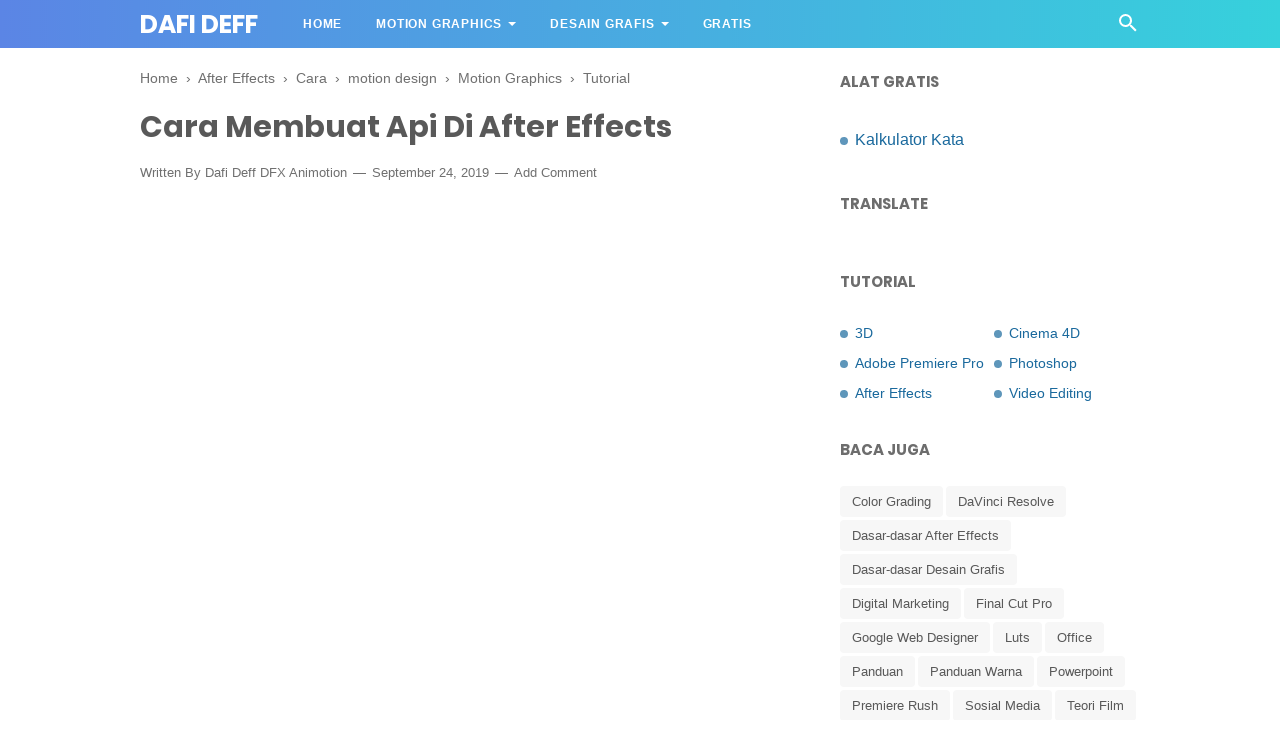

--- FILE ---
content_type: text/html; charset=utf-8
request_url: https://www.google.com/recaptcha/api2/aframe
body_size: 184
content:
<!DOCTYPE HTML><html><head><meta http-equiv="content-type" content="text/html; charset=UTF-8"></head><body><script nonce="GvVvBqHEfm2Xe40nZbONAA">/** Anti-fraud and anti-abuse applications only. See google.com/recaptcha */ try{var clients={'sodar':'https://pagead2.googlesyndication.com/pagead/sodar?'};window.addEventListener("message",function(a){try{if(a.source===window.parent){var b=JSON.parse(a.data);var c=clients[b['id']];if(c){var d=document.createElement('img');d.src=c+b['params']+'&rc='+(localStorage.getItem("rc::a")?sessionStorage.getItem("rc::b"):"");window.document.body.appendChild(d);sessionStorage.setItem("rc::e",parseInt(sessionStorage.getItem("rc::e")||0)+1);localStorage.setItem("rc::h",'1768846234096');}}}catch(b){}});window.parent.postMessage("_grecaptcha_ready", "*");}catch(b){}</script></body></html>

--- FILE ---
content_type: text/javascript; charset=UTF-8
request_url: https://www.dafideff.com/feeds/posts/summary/-/motion%20design?alt=json-in-script&orderby=updated&max-results=0&callback=randomRelatedIndex
body_size: 1192
content:
// API callback
randomRelatedIndex({"version":"1.0","encoding":"UTF-8","feed":{"xmlns":"http://www.w3.org/2005/Atom","xmlns$openSearch":"http://a9.com/-/spec/opensearchrss/1.0/","xmlns$blogger":"http://schemas.google.com/blogger/2008","xmlns$georss":"http://www.georss.org/georss","xmlns$gd":"http://schemas.google.com/g/2005","xmlns$thr":"http://purl.org/syndication/thread/1.0","id":{"$t":"tag:blogger.com,1999:blog-693841562448610024"},"updated":{"$t":"2026-01-10T23:11:37.570+08:00"},"category":[{"term":"Cara"},{"term":"Catatan"},{"term":"Motion Graphics"},{"term":"Tutorial"},{"term":"After Effects"},{"term":"Panduan"},{"term":"motion design"},{"term":"Video Production"},{"term":"animasi"},{"term":"English"},{"term":"Video Editing"},{"term":"produksi video"},{"term":"Desain"},{"term":"teknologi"},{"term":"3D"},{"term":"Adobe Premiere Pro"},{"term":"graphic design"},{"term":"Cinema 4D"},{"term":"Sosial Media"},{"term":"Free Download"},{"term":"Download"},{"term":"Vlog"},{"term":"Color Grading"},{"term":"Dasar-dasar After Effects"},{"term":"Dasar-dasar Desain Grafis"},{"term":"Video Pemasaran"},{"term":"Digital Marketing"},{"term":"beginners guide"},{"term":"visual element"},{"term":"Advertorial"},{"term":"Aplikasi"},{"term":"Notes"},{"term":"Panduan Warna"},{"term":"Teori Warna"},{"term":"Empowr"},{"term":"Office"},{"term":"Photoshop"},{"term":"sinematografi"},{"term":"Instagram"},{"term":"Powerpoint"},{"term":"Review"},{"term":"Technology"},{"term":"seo"},{"term":"Google Web Designer"},{"term":"Premiere Rush"},{"term":"Social Media Marketing"},{"term":"Youtube Design"},{"term":"blogging"},{"term":"film"},{"term":"informasi"},{"term":"pdf"},{"term":"Adobe Lightroom"},{"term":"Avid Media Composer"},{"term":"Cinemagraph"},{"term":"DaVinci Resolve"},{"term":"Emoji Media Sosial"},{"term":"Final Cut Pro"},{"term":"GEO"},{"term":"Generative Engine Optimization"},{"term":"KOPI"},{"term":"Koalisi Online Pesona Indonesia"},{"term":"Logo Animasi"},{"term":"Logo Animasi Sulawesi Selatan"},{"term":"Low Poly"},{"term":"Luts"},{"term":"Media Sosial"},{"term":"Panduan Emoji"},{"term":"Perumahan"},{"term":"Strategi Konten"},{"term":"Teori Film"},{"term":"Tren AI"},{"term":"Word"},{"term":"cara membuat prompt"},{"term":"dokumenter"},{"term":"optimasi prompt"},{"term":"panduan ai"},{"term":"prompt ai"},{"term":"prompt chatgpt"},{"term":"prompt gemini"},{"term":"tipografi"}],"title":{"type":"text","$t":"Dafi Deff"},"subtitle":{"type":"html","$t":"Tempat Belajar Seni Desain Motion Graphics, Animasi, Video Editing, Desain Grafis, Sinematografi, dan Pembuatan Konten Audio Visual Untuk Pemasaran Digital"},"link":[{"rel":"http://schemas.google.com/g/2005#feed","type":"application/atom+xml","href":"https:\/\/www.dafideff.com\/feeds\/posts\/summary"},{"rel":"self","type":"application/atom+xml","href":"https:\/\/www.blogger.com\/feeds\/693841562448610024\/posts\/summary\/-\/motion+design?alt=json-in-script\u0026max-results=0\u0026orderby=updated"},{"rel":"alternate","type":"text/html","href":"https:\/\/www.dafideff.com\/search\/label\/motion%20design"},{"rel":"hub","href":"http://pubsubhubbub.appspot.com/"}],"author":[{"name":{"$t":"Dafi Deff DFX Animotion"},"uri":{"$t":"http:\/\/www.blogger.com\/profile\/00579097029404360839"},"email":{"$t":"noreply@blogger.com"},"gd$image":{"rel":"http://schemas.google.com/g/2005#thumbnail","width":"32","height":"32","src":"\/\/blogger.googleusercontent.com\/img\/b\/R29vZ2xl\/AVvXsEgAr6imSbBMYeJdMvFsnaLp7KMDlFB4MiPw_Z4TPJc7oIxl37PBMNLk1KbBAsU5fweItOHoXhlTEj2QBUyFughe7FdgNwyp7PbybrxW2fa9vECoGeChlt6dkgc6lmFH7g\/s113\/dafideff+dfx+animotion.jpg"}}],"generator":{"version":"7.00","uri":"http://www.blogger.com","$t":"Blogger"},"openSearch$totalResults":{"$t":"70"},"openSearch$startIndex":{"$t":"1"},"openSearch$itemsPerPage":{"$t":"0"}}});

--- FILE ---
content_type: text/javascript; charset=UTF-8
request_url: https://www.dafideff.com/feeds/posts/summary/-/motion%20design?alt=json-in-script&orderby=updated&start-index=34&max-results=8&callback=showRelatedPost
body_size: 4041
content:
// API callback
showRelatedPost({"version":"1.0","encoding":"UTF-8","feed":{"xmlns":"http://www.w3.org/2005/Atom","xmlns$openSearch":"http://a9.com/-/spec/opensearchrss/1.0/","xmlns$blogger":"http://schemas.google.com/blogger/2008","xmlns$georss":"http://www.georss.org/georss","xmlns$gd":"http://schemas.google.com/g/2005","xmlns$thr":"http://purl.org/syndication/thread/1.0","id":{"$t":"tag:blogger.com,1999:blog-693841562448610024"},"updated":{"$t":"2026-01-10T23:11:37.570+08:00"},"category":[{"term":"Cara"},{"term":"Catatan"},{"term":"Motion Graphics"},{"term":"Tutorial"},{"term":"After Effects"},{"term":"Panduan"},{"term":"motion design"},{"term":"Video Production"},{"term":"animasi"},{"term":"English"},{"term":"Video Editing"},{"term":"produksi video"},{"term":"Desain"},{"term":"teknologi"},{"term":"3D"},{"term":"Adobe Premiere Pro"},{"term":"graphic design"},{"term":"Cinema 4D"},{"term":"Sosial Media"},{"term":"Free Download"},{"term":"Download"},{"term":"Vlog"},{"term":"Color Grading"},{"term":"Dasar-dasar After Effects"},{"term":"Dasar-dasar Desain Grafis"},{"term":"Video Pemasaran"},{"term":"Digital Marketing"},{"term":"beginners guide"},{"term":"visual element"},{"term":"Advertorial"},{"term":"Aplikasi"},{"term":"Notes"},{"term":"Panduan Warna"},{"term":"Teori Warna"},{"term":"Empowr"},{"term":"Office"},{"term":"Photoshop"},{"term":"sinematografi"},{"term":"Instagram"},{"term":"Powerpoint"},{"term":"Review"},{"term":"Technology"},{"term":"seo"},{"term":"Google Web Designer"},{"term":"Premiere Rush"},{"term":"Social Media Marketing"},{"term":"Youtube Design"},{"term":"blogging"},{"term":"film"},{"term":"informasi"},{"term":"pdf"},{"term":"Adobe Lightroom"},{"term":"Avid Media Composer"},{"term":"Cinemagraph"},{"term":"DaVinci Resolve"},{"term":"Emoji Media Sosial"},{"term":"Final Cut Pro"},{"term":"GEO"},{"term":"Generative Engine Optimization"},{"term":"KOPI"},{"term":"Koalisi Online Pesona Indonesia"},{"term":"Logo Animasi"},{"term":"Logo Animasi Sulawesi Selatan"},{"term":"Low Poly"},{"term":"Luts"},{"term":"Media Sosial"},{"term":"Panduan Emoji"},{"term":"Perumahan"},{"term":"Strategi Konten"},{"term":"Teori Film"},{"term":"Tren AI"},{"term":"Word"},{"term":"cara membuat prompt"},{"term":"dokumenter"},{"term":"optimasi prompt"},{"term":"panduan ai"},{"term":"prompt ai"},{"term":"prompt chatgpt"},{"term":"prompt gemini"},{"term":"tipografi"}],"title":{"type":"text","$t":"Dafi Deff"},"subtitle":{"type":"html","$t":"Tempat Belajar Seni Desain Motion Graphics, Animasi, Video Editing, Desain Grafis, Sinematografi, dan Pembuatan Konten Audio Visual Untuk Pemasaran Digital"},"link":[{"rel":"http://schemas.google.com/g/2005#feed","type":"application/atom+xml","href":"https:\/\/www.dafideff.com\/feeds\/posts\/summary"},{"rel":"self","type":"application/atom+xml","href":"https:\/\/www.blogger.com\/feeds\/693841562448610024\/posts\/summary\/-\/motion+design?alt=json-in-script\u0026start-index=34\u0026max-results=8\u0026orderby=updated"},{"rel":"alternate","type":"text/html","href":"https:\/\/www.dafideff.com\/search\/label\/motion%20design"},{"rel":"hub","href":"http://pubsubhubbub.appspot.com/"},{"rel":"previous","type":"application/atom+xml","href":"https:\/\/www.blogger.com\/feeds\/693841562448610024\/posts\/summary\/-\/motion+design\/-\/motion+design?alt=json-in-script\u0026start-index=26\u0026max-results=8\u0026orderby=updated"},{"rel":"next","type":"application/atom+xml","href":"https:\/\/www.blogger.com\/feeds\/693841562448610024\/posts\/summary\/-\/motion+design\/-\/motion+design?alt=json-in-script\u0026start-index=42\u0026max-results=8\u0026orderby=updated"}],"author":[{"name":{"$t":"Dafi Deff DFX Animotion"},"uri":{"$t":"http:\/\/www.blogger.com\/profile\/00579097029404360839"},"email":{"$t":"noreply@blogger.com"},"gd$image":{"rel":"http://schemas.google.com/g/2005#thumbnail","width":"32","height":"32","src":"\/\/blogger.googleusercontent.com\/img\/b\/R29vZ2xl\/AVvXsEgAr6imSbBMYeJdMvFsnaLp7KMDlFB4MiPw_Z4TPJc7oIxl37PBMNLk1KbBAsU5fweItOHoXhlTEj2QBUyFughe7FdgNwyp7PbybrxW2fa9vECoGeChlt6dkgc6lmFH7g\/s113\/dafideff+dfx+animotion.jpg"}}],"generator":{"version":"7.00","uri":"http://www.blogger.com","$t":"Blogger"},"openSearch$totalResults":{"$t":"70"},"openSearch$startIndex":{"$t":"34"},"openSearch$itemsPerPage":{"$t":"8"},"entry":[{"id":{"$t":"tag:blogger.com,1999:blog-693841562448610024.post-4487265854634062128"},"published":{"$t":"2019-10-12T11:56:00.000+08:00"},"updated":{"$t":"2019-10-12T11:56:33.789+08:00"},"category":[{"scheme":"http://www.blogger.com/atom/ns#","term":"After Effects"},{"scheme":"http://www.blogger.com/atom/ns#","term":"animasi"},{"scheme":"http://www.blogger.com/atom/ns#","term":"motion design"},{"scheme":"http://www.blogger.com/atom/ns#","term":"Motion Graphics"},{"scheme":"http://www.blogger.com/atom/ns#","term":"Tutorial"}],"title":{"type":"text","$t":"Membuat Animasi Motion Graphics Berbasis Fourier Series di After Effects"},"summary":{"type":"text","$t":"\n\n\nMobox Graphics menunjukkan cara membuat seni berbasis Fourier Series di After Effects.\n\nSalah satu cara bagus untuk menambahkan keacakan ke animasi After Effects adalah dengan menggunakan ekspresi. Kemungkinan yang paling populer yang dipelajari semua orang adalah “Wiggle”.\n\nEkspresi seperti ini berfungsi dengan baik, tetapi Anda dapat membuat keacakan sendiri menggunakan panduan geometris. "},"link":[{"rel":"replies","type":"application/atom+xml","href":"https:\/\/www.dafideff.com\/feeds\/4487265854634062128\/comments\/default","title":"Post Comments"},{"rel":"replies","type":"text/html","href":"https:\/\/www.dafideff.com\/2019\/10\/membuat-animasi-motion-graphics-berbasis-fourier-series-after-effects.html#comment-form","title":"0 Comments"},{"rel":"edit","type":"application/atom+xml","href":"https:\/\/www.blogger.com\/feeds\/693841562448610024\/posts\/default\/4487265854634062128"},{"rel":"self","type":"application/atom+xml","href":"https:\/\/www.blogger.com\/feeds\/693841562448610024\/posts\/default\/4487265854634062128"},{"rel":"alternate","type":"text/html","href":"https:\/\/www.dafideff.com\/2019\/10\/membuat-animasi-motion-graphics-berbasis-fourier-series-after-effects.html","title":"Membuat Animasi Motion Graphics Berbasis Fourier Series di After Effects"}],"author":[{"name":{"$t":"Dafi Deff DFX Animotion"},"uri":{"$t":"http:\/\/www.blogger.com\/profile\/00579097029404360839"},"email":{"$t":"noreply@blogger.com"},"gd$image":{"rel":"http://schemas.google.com/g/2005#thumbnail","width":"32","height":"32","src":"\/\/blogger.googleusercontent.com\/img\/b\/R29vZ2xl\/AVvXsEgAr6imSbBMYeJdMvFsnaLp7KMDlFB4MiPw_Z4TPJc7oIxl37PBMNLk1KbBAsU5fweItOHoXhlTEj2QBUyFughe7FdgNwyp7PbybrxW2fa9vECoGeChlt6dkgc6lmFH7g\/s113\/dafideff+dfx+animotion.jpg"}}],"media$thumbnail":{"xmlns$media":"http://search.yahoo.com/mrss/","url":"https:\/\/img.youtube.com\/vi\/n8iuH5f_YrY\/default.jpg","height":"72","width":"72"},"thr$total":{"$t":"0"}},{"id":{"$t":"tag:blogger.com,1999:blog-693841562448610024.post-4410548059232453343"},"published":{"$t":"2019-10-12T11:53:00.001+08:00"},"updated":{"$t":"2019-10-12T11:53:05.621+08:00"},"category":[{"scheme":"http://www.blogger.com/atom/ns#","term":"After Effects"},{"scheme":"http://www.blogger.com/atom/ns#","term":"animasi"},{"scheme":"http://www.blogger.com/atom/ns#","term":"motion design"},{"scheme":"http://www.blogger.com/atom/ns#","term":"Motion Graphics"},{"scheme":"http://www.blogger.com/atom/ns#","term":"Tutorial"}],"title":{"type":"text","$t":"Cara Menganimasikan Karakter Di After Effects"},"summary":{"type":"text","$t":"\n\n\nLihatlah bagaimana Emanuele Colombo bekerja di Ae untuk membuat animasi karakter. Inilah tutorian yang menunjukan cara menganimasikan karakter di After Effects.\n\nAda begitu banyak alat di luar sana untuk membantu seniman dan animator bekerja dengan karakter di After Effects. Tidak satu pun dari mereka yang terlalu mulia (kecuali mungkin DUIK), tetapi masing-masing memecahkan sedikit masalah "},"link":[{"rel":"replies","type":"application/atom+xml","href":"https:\/\/www.dafideff.com\/feeds\/4410548059232453343\/comments\/default","title":"Post Comments"},{"rel":"replies","type":"text/html","href":"https:\/\/www.dafideff.com\/2019\/10\/cara-menganimasikan-karakter-di-after-effects.html#comment-form","title":"0 Comments"},{"rel":"edit","type":"application/atom+xml","href":"https:\/\/www.blogger.com\/feeds\/693841562448610024\/posts\/default\/4410548059232453343"},{"rel":"self","type":"application/atom+xml","href":"https:\/\/www.blogger.com\/feeds\/693841562448610024\/posts\/default\/4410548059232453343"},{"rel":"alternate","type":"text/html","href":"https:\/\/www.dafideff.com\/2019\/10\/cara-menganimasikan-karakter-di-after-effects.html","title":"Cara Menganimasikan Karakter Di After Effects"}],"author":[{"name":{"$t":"Dafi Deff DFX Animotion"},"uri":{"$t":"http:\/\/www.blogger.com\/profile\/00579097029404360839"},"email":{"$t":"noreply@blogger.com"},"gd$image":{"rel":"http://schemas.google.com/g/2005#thumbnail","width":"32","height":"32","src":"\/\/blogger.googleusercontent.com\/img\/b\/R29vZ2xl\/AVvXsEgAr6imSbBMYeJdMvFsnaLp7KMDlFB4MiPw_Z4TPJc7oIxl37PBMNLk1KbBAsU5fweItOHoXhlTEj2QBUyFughe7FdgNwyp7PbybrxW2fa9vECoGeChlt6dkgc6lmFH7g\/s113\/dafideff+dfx+animotion.jpg"}}],"media$thumbnail":{"xmlns$media":"http://search.yahoo.com/mrss/","url":"https:\/\/img.youtube.com\/vi\/IMBpLhA0iok\/default.jpg","height":"72","width":"72"},"thr$total":{"$t":"0"}},{"id":{"$t":"tag:blogger.com,1999:blog-693841562448610024.post-9190573872610159679"},"published":{"$t":"2019-09-24T15:38:00.001+08:00"},"updated":{"$t":"2019-09-24T15:38:23.222+08:00"},"category":[{"scheme":"http://www.blogger.com/atom/ns#","term":"After Effects"},{"scheme":"http://www.blogger.com/atom/ns#","term":"Cara"},{"scheme":"http://www.blogger.com/atom/ns#","term":"motion design"},{"scheme":"http://www.blogger.com/atom/ns#","term":"Motion Graphics"},{"scheme":"http://www.blogger.com/atom/ns#","term":"Tutorial"}],"title":{"type":"text","$t":"Cara Membuat Api Di After Effects"},"summary":{"type":"text","$t":"\n\n\nFloMotion menunjukkan cara bekerja secara prosedural di Ae untuk membuat efek api.\n\nSatu hal yang sering ditinjau kembali oleh tutorial After Effects, penulis menciptakan api dan asap. Penting untuk dicatat bahwa alat-alat seperti  Trapcode Particular sekarang menawarkan efek cairan juga, bahan pokok untuk menciptakan hal-hal seperti api dan asap.\n\nTapi bagaimana cara membuat efek api di Ae, "},"link":[{"rel":"replies","type":"application/atom+xml","href":"https:\/\/www.dafideff.com\/feeds\/9190573872610159679\/comments\/default","title":"Post Comments"},{"rel":"replies","type":"text/html","href":"https:\/\/www.dafideff.com\/2019\/09\/cara-membuat-api-di-after-effects.html#comment-form","title":"0 Comments"},{"rel":"edit","type":"application/atom+xml","href":"https:\/\/www.blogger.com\/feeds\/693841562448610024\/posts\/default\/9190573872610159679"},{"rel":"self","type":"application/atom+xml","href":"https:\/\/www.blogger.com\/feeds\/693841562448610024\/posts\/default\/9190573872610159679"},{"rel":"alternate","type":"text/html","href":"https:\/\/www.dafideff.com\/2019\/09\/cara-membuat-api-di-after-effects.html","title":"Cara Membuat Api Di After Effects"}],"author":[{"name":{"$t":"Dafi Deff DFX Animotion"},"uri":{"$t":"http:\/\/www.blogger.com\/profile\/00579097029404360839"},"email":{"$t":"noreply@blogger.com"},"gd$image":{"rel":"http://schemas.google.com/g/2005#thumbnail","width":"32","height":"32","src":"\/\/blogger.googleusercontent.com\/img\/b\/R29vZ2xl\/AVvXsEgAr6imSbBMYeJdMvFsnaLp7KMDlFB4MiPw_Z4TPJc7oIxl37PBMNLk1KbBAsU5fweItOHoXhlTEj2QBUyFughe7FdgNwyp7PbybrxW2fa9vECoGeChlt6dkgc6lmFH7g\/s113\/dafideff+dfx+animotion.jpg"}}],"media$thumbnail":{"xmlns$media":"http://search.yahoo.com/mrss/","url":"https:\/\/img.youtube.com\/vi\/5WM0L56P7XE\/default.jpg","height":"72","width":"72"},"thr$total":{"$t":"0"}},{"id":{"$t":"tag:blogger.com,1999:blog-693841562448610024.post-3426496453915091731"},"published":{"$t":"2019-09-24T15:36:00.000+08:00"},"updated":{"$t":"2019-09-24T15:36:09.210+08:00"},"category":[{"scheme":"http://www.blogger.com/atom/ns#","term":"After Effects"},{"scheme":"http://www.blogger.com/atom/ns#","term":"Cara"},{"scheme":"http://www.blogger.com/atom/ns#","term":"motion design"},{"scheme":"http://www.blogger.com/atom/ns#","term":"Motion Graphics"},{"scheme":"http://www.blogger.com/atom/ns#","term":"Tutorial"}],"title":{"type":"text","$t":"Cara Sederhana Untuk Membuat Animasi Gradien Di After Effects"},"summary":{"type":"text","$t":"\n\n\nBen Marriott menunjukkan metodenya untuk membuat gradien animasi di After Effects.\n\nKarya desain gerak atau motion graphics hari ini menampilkan banyak motif yang berulang. Salah satunya menggunakan banyak gradien.\n\nPernahkah Anda bertanya-tanya bagaimana gradien animasi bekerja di proyek saat di After Effects? Lihat Motion Designer Ben Marriott membagikan teknik sederhana untuk bekerja dengan"},"link":[{"rel":"replies","type":"application/atom+xml","href":"https:\/\/www.dafideff.com\/feeds\/3426496453915091731\/comments\/default","title":"Post Comments"},{"rel":"replies","type":"text/html","href":"https:\/\/www.dafideff.com\/2019\/09\/cara-sederhana-untuk-membuat-animasi-gradien-di-after-effects.html#comment-form","title":"0 Comments"},{"rel":"edit","type":"application/atom+xml","href":"https:\/\/www.blogger.com\/feeds\/693841562448610024\/posts\/default\/3426496453915091731"},{"rel":"self","type":"application/atom+xml","href":"https:\/\/www.blogger.com\/feeds\/693841562448610024\/posts\/default\/3426496453915091731"},{"rel":"alternate","type":"text/html","href":"https:\/\/www.dafideff.com\/2019\/09\/cara-sederhana-untuk-membuat-animasi-gradien-di-after-effects.html","title":"Cara Sederhana Untuk Membuat Animasi Gradien Di After Effects"}],"author":[{"name":{"$t":"Dafi Deff DFX Animotion"},"uri":{"$t":"http:\/\/www.blogger.com\/profile\/00579097029404360839"},"email":{"$t":"noreply@blogger.com"},"gd$image":{"rel":"http://schemas.google.com/g/2005#thumbnail","width":"32","height":"32","src":"\/\/blogger.googleusercontent.com\/img\/b\/R29vZ2xl\/AVvXsEgAr6imSbBMYeJdMvFsnaLp7KMDlFB4MiPw_Z4TPJc7oIxl37PBMNLk1KbBAsU5fweItOHoXhlTEj2QBUyFughe7FdgNwyp7PbybrxW2fa9vECoGeChlt6dkgc6lmFH7g\/s113\/dafideff+dfx+animotion.jpg"}}],"media$thumbnail":{"xmlns$media":"http://search.yahoo.com/mrss/","url":"https:\/\/img.youtube.com\/vi\/owvcBgc-iLA\/default.jpg","height":"72","width":"72"},"thr$total":{"$t":"0"}},{"id":{"$t":"tag:blogger.com,1999:blog-693841562448610024.post-3613131937407361598"},"published":{"$t":"2019-09-24T15:32:00.001+08:00"},"updated":{"$t":"2019-09-24T15:32:49.249+08:00"},"category":[{"scheme":"http://www.blogger.com/atom/ns#","term":"After Effects"},{"scheme":"http://www.blogger.com/atom/ns#","term":"Cara"},{"scheme":"http://www.blogger.com/atom/ns#","term":"motion design"},{"scheme":"http://www.blogger.com/atom/ns#","term":"Motion Graphics"},{"scheme":"http://www.blogger.com/atom/ns#","term":"Tutorial"}],"title":{"type":"text","$t":"Cara Membuat Sistem Navigator Peta Di After Effects"},"summary":{"type":"text","$t":"\n\n\nChetal Gazdar menunjukkan cara menggunakan expressions di After Effects untuk membuat efek navigator peta.\n\nAfter Effects memudahkan untuk menambahkan efek visual ketika seseorang mengatakan \"mengunci target.\" Anda dapat dengan mudah membuat efek navigator peta secara manual, tetapi Anda juga bisa membiarkan expressions melakukan angkat berat.\n\nDalam   tutorial terbaru Chetal Gazdar, ia "},"link":[{"rel":"replies","type":"application/atom+xml","href":"https:\/\/www.dafideff.com\/feeds\/3613131937407361598\/comments\/default","title":"Post Comments"},{"rel":"replies","type":"text/html","href":"https:\/\/www.dafideff.com\/2019\/09\/cara-membuat-sistem-navigator-peta-di-after-effects.html#comment-form","title":"0 Comments"},{"rel":"edit","type":"application/atom+xml","href":"https:\/\/www.blogger.com\/feeds\/693841562448610024\/posts\/default\/3613131937407361598"},{"rel":"self","type":"application/atom+xml","href":"https:\/\/www.blogger.com\/feeds\/693841562448610024\/posts\/default\/3613131937407361598"},{"rel":"alternate","type":"text/html","href":"https:\/\/www.dafideff.com\/2019\/09\/cara-membuat-sistem-navigator-peta-di-after-effects.html","title":"Cara Membuat Sistem Navigator Peta Di After Effects"}],"author":[{"name":{"$t":"Dafi Deff DFX Animotion"},"uri":{"$t":"http:\/\/www.blogger.com\/profile\/00579097029404360839"},"email":{"$t":"noreply@blogger.com"},"gd$image":{"rel":"http://schemas.google.com/g/2005#thumbnail","width":"32","height":"32","src":"\/\/blogger.googleusercontent.com\/img\/b\/R29vZ2xl\/AVvXsEgAr6imSbBMYeJdMvFsnaLp7KMDlFB4MiPw_Z4TPJc7oIxl37PBMNLk1KbBAsU5fweItOHoXhlTEj2QBUyFughe7FdgNwyp7PbybrxW2fa9vECoGeChlt6dkgc6lmFH7g\/s113\/dafideff+dfx+animotion.jpg"}}],"media$thumbnail":{"xmlns$media":"http://search.yahoo.com/mrss/","url":"https:\/\/img.youtube.com\/vi\/k15e-zKp9YI\/default.jpg","height":"72","width":"72"},"thr$total":{"$t":"0"}},{"id":{"$t":"tag:blogger.com,1999:blog-693841562448610024.post-1124232803651794669"},"published":{"$t":"2019-09-15T16:58:00.002+08:00"},"updated":{"$t":"2019-09-15T16:58:45.358+08:00"},"category":[{"scheme":"http://www.blogger.com/atom/ns#","term":"After Effects"},{"scheme":"http://www.blogger.com/atom/ns#","term":"animasi"},{"scheme":"http://www.blogger.com/atom/ns#","term":"Cara"},{"scheme":"http://www.blogger.com/atom/ns#","term":"motion design"},{"scheme":"http://www.blogger.com/atom/ns#","term":"Motion Graphics"},{"scheme":"http://www.blogger.com/atom/ns#","term":"Tutorial"}],"title":{"type":"text","$t":"Membuat Animasi Retro Menggunakan Displacement di After Effects"},"summary":{"type":"text","$t":"\n\n\nMobox Graphics menunjukkan cara membuat animasi retro yang tampak rapi menggunakan perpindahan tipe.\n\nJenis layer, seperti layer shape di After Effects, fleksibel untuk dikerjakan dan menawarkan banyak daya kepada pengguna.\n\nTutorial baru dari Mobox Graphics ini, Mike Ridolfi menunjukkan bagaimana menggunakan keduanya bersama-sama untuk membuat animasi displacement jenis yang tampak menakutkan"},"link":[{"rel":"replies","type":"application/atom+xml","href":"https:\/\/www.dafideff.com\/feeds\/1124232803651794669\/comments\/default","title":"Post Comments"},{"rel":"replies","type":"text/html","href":"https:\/\/www.dafideff.com\/2019\/09\/membuat-animasi-retro-menggunakan-displacement-after-effects.html#comment-form","title":"0 Comments"},{"rel":"edit","type":"application/atom+xml","href":"https:\/\/www.blogger.com\/feeds\/693841562448610024\/posts\/default\/1124232803651794669"},{"rel":"self","type":"application/atom+xml","href":"https:\/\/www.blogger.com\/feeds\/693841562448610024\/posts\/default\/1124232803651794669"},{"rel":"alternate","type":"text/html","href":"https:\/\/www.dafideff.com\/2019\/09\/membuat-animasi-retro-menggunakan-displacement-after-effects.html","title":"Membuat Animasi Retro Menggunakan Displacement di After Effects"}],"author":[{"name":{"$t":"Dafi Deff DFX Animotion"},"uri":{"$t":"http:\/\/www.blogger.com\/profile\/00579097029404360839"},"email":{"$t":"noreply@blogger.com"},"gd$image":{"rel":"http://schemas.google.com/g/2005#thumbnail","width":"32","height":"32","src":"\/\/blogger.googleusercontent.com\/img\/b\/R29vZ2xl\/AVvXsEgAr6imSbBMYeJdMvFsnaLp7KMDlFB4MiPw_Z4TPJc7oIxl37PBMNLk1KbBAsU5fweItOHoXhlTEj2QBUyFughe7FdgNwyp7PbybrxW2fa9vECoGeChlt6dkgc6lmFH7g\/s113\/dafideff+dfx+animotion.jpg"}}],"media$thumbnail":{"xmlns$media":"http://search.yahoo.com/mrss/","url":"https:\/\/img.youtube.com\/vi\/K5iUgRCc8og\/default.jpg","height":"72","width":"72"},"thr$total":{"$t":"0"}},{"id":{"$t":"tag:blogger.com,1999:blog-693841562448610024.post-3384977136783754847"},"published":{"$t":"2019-09-10T18:02:00.000+08:00"},"updated":{"$t":"2019-09-10T18:02:48.283+08:00"},"category":[{"scheme":"http://www.blogger.com/atom/ns#","term":"motion design"},{"scheme":"http://www.blogger.com/atom/ns#","term":"Motion Graphics"},{"scheme":"http://www.blogger.com/atom/ns#","term":"produksi video"},{"scheme":"http://www.blogger.com/atom/ns#","term":"sinematografi"},{"scheme":"http://www.blogger.com/atom/ns#","term":"Video Production"}],"title":{"type":"text","$t":"3 Alasan Storyboard Begitu Penting Untuk Proyek Video"},"summary":{"type":"text","$t":"\n\n\nJika Anda menghindari proses storyboard, itu mungkin lebih mahal daripada yang Anda pikirkan. Setelah bertahun-tahun bergelut di dunia ini, saya telah belajar betapa pentingnya storyboard membuat video yang bagus.\n\nMulai dari menekankan biaya yang bisa saja akan menguras dompet, hingga menghemat waktu yang terbuang untuk masalah yang bisa diatasi hanya dengan satu kali pertemuan, storyboard "},"link":[{"rel":"replies","type":"application/atom+xml","href":"https:\/\/www.dafideff.com\/feeds\/3384977136783754847\/comments\/default","title":"Post Comments"},{"rel":"replies","type":"text/html","href":"https:\/\/www.dafideff.com\/2019\/09\/3-alasan-storyboard-begitu-penting.html#comment-form","title":"0 Comments"},{"rel":"edit","type":"application/atom+xml","href":"https:\/\/www.blogger.com\/feeds\/693841562448610024\/posts\/default\/3384977136783754847"},{"rel":"self","type":"application/atom+xml","href":"https:\/\/www.blogger.com\/feeds\/693841562448610024\/posts\/default\/3384977136783754847"},{"rel":"alternate","type":"text/html","href":"https:\/\/www.dafideff.com\/2019\/09\/3-alasan-storyboard-begitu-penting.html","title":"3 Alasan Storyboard Begitu Penting Untuk Proyek Video"}],"author":[{"name":{"$t":"Dafi Deff DFX Animotion"},"uri":{"$t":"http:\/\/www.blogger.com\/profile\/00579097029404360839"},"email":{"$t":"noreply@blogger.com"},"gd$image":{"rel":"http://schemas.google.com/g/2005#thumbnail","width":"32","height":"32","src":"\/\/blogger.googleusercontent.com\/img\/b\/R29vZ2xl\/AVvXsEgAr6imSbBMYeJdMvFsnaLp7KMDlFB4MiPw_Z4TPJc7oIxl37PBMNLk1KbBAsU5fweItOHoXhlTEj2QBUyFughe7FdgNwyp7PbybrxW2fa9vECoGeChlt6dkgc6lmFH7g\/s113\/dafideff+dfx+animotion.jpg"}}],"media$thumbnail":{"xmlns$media":"http://search.yahoo.com/mrss/","url":"https:\/\/blogger.googleusercontent.com\/img\/b\/R29vZ2xl\/AVvXsEjtqKTEPARl8NNdkWfuZ2NXxFrzjETSbzvYS2YNFqN1MxpP045pHnaIlrN4Ed4Tz4vENCZSpBBd7fbfZ-XwDEPI0fD43BAwVkvkgMJm_dwhh49SbrbFUoNUW81-aXLF1UY6qEoygwiNhvk\/s72-c\/3+Alasan+Storyboard+Begitu+Penting+Untuk+Proyek+Video.jpg","height":"72","width":"72"},"thr$total":{"$t":"0"}},{"id":{"$t":"tag:blogger.com,1999:blog-693841562448610024.post-2676120603569313108"},"published":{"$t":"2019-09-09T15:24:00.000+08:00"},"updated":{"$t":"2019-09-09T15:24:19.211+08:00"},"category":[{"scheme":"http://www.blogger.com/atom/ns#","term":"3D"},{"scheme":"http://www.blogger.com/atom/ns#","term":"After Effects"},{"scheme":"http://www.blogger.com/atom/ns#","term":"motion design"},{"scheme":"http://www.blogger.com/atom/ns#","term":"Motion Graphics"},{"scheme":"http://www.blogger.com/atom/ns#","term":"Tutorial"}],"title":{"type":"text","$t":"Cara Membuat Efek 3D Laser Scan Menggunakan Stardust Di After Effects"},"summary":{"type":"text","$t":"\n\n\nNoble Kreative menggunakan Stardust untuk membuat efek Laser Scan yang tampak rapi pada objek 3D di After Effects.\n\nStardust hanya membunuhnya hari ini. Pembaruan yang sering dan fitur tambahan baru yang besar menghiasi pengguna partikel dan sistem 3D.\n\nLihatlah tutorial baru ini dari Najib Khayati ( Noble Kreative ) yang memamerkan beberapa kemampuan Stardust sambil menciptakan efek 3D Laser "},"link":[{"rel":"replies","type":"application/atom+xml","href":"https:\/\/www.dafideff.com\/feeds\/2676120603569313108\/comments\/default","title":"Post Comments"},{"rel":"replies","type":"text/html","href":"https:\/\/www.dafideff.com\/2019\/09\/cara-membuat-efek-3d-laser-scan-menggunakan-stardust-after-effects.html#comment-form","title":"0 Comments"},{"rel":"edit","type":"application/atom+xml","href":"https:\/\/www.blogger.com\/feeds\/693841562448610024\/posts\/default\/2676120603569313108"},{"rel":"self","type":"application/atom+xml","href":"https:\/\/www.blogger.com\/feeds\/693841562448610024\/posts\/default\/2676120603569313108"},{"rel":"alternate","type":"text/html","href":"https:\/\/www.dafideff.com\/2019\/09\/cara-membuat-efek-3d-laser-scan-menggunakan-stardust-after-effects.html","title":"Cara Membuat Efek 3D Laser Scan Menggunakan Stardust Di After Effects"}],"author":[{"name":{"$t":"Dafi Deff DFX Animotion"},"uri":{"$t":"http:\/\/www.blogger.com\/profile\/00579097029404360839"},"email":{"$t":"noreply@blogger.com"},"gd$image":{"rel":"http://schemas.google.com/g/2005#thumbnail","width":"32","height":"32","src":"\/\/blogger.googleusercontent.com\/img\/b\/R29vZ2xl\/AVvXsEgAr6imSbBMYeJdMvFsnaLp7KMDlFB4MiPw_Z4TPJc7oIxl37PBMNLk1KbBAsU5fweItOHoXhlTEj2QBUyFughe7FdgNwyp7PbybrxW2fa9vECoGeChlt6dkgc6lmFH7g\/s113\/dafideff+dfx+animotion.jpg"}}],"media$thumbnail":{"xmlns$media":"http://search.yahoo.com/mrss/","url":"https:\/\/img.youtube.com\/vi\/K2GB2JFaatU\/default.jpg","height":"72","width":"72"},"thr$total":{"$t":"0"}}]}});

--- FILE ---
content_type: text/javascript; charset=UTF-8
request_url: https://www.dafideff.com/feeds/posts/default/-/Motion%20Graphics?alt=json-in-script&callback=bacajuga&max-results=5
body_size: 25669
content:
// API callback
bacajuga({"version":"1.0","encoding":"UTF-8","feed":{"xmlns":"http://www.w3.org/2005/Atom","xmlns$openSearch":"http://a9.com/-/spec/opensearchrss/1.0/","xmlns$blogger":"http://schemas.google.com/blogger/2008","xmlns$georss":"http://www.georss.org/georss","xmlns$gd":"http://schemas.google.com/g/2005","xmlns$thr":"http://purl.org/syndication/thread/1.0","id":{"$t":"tag:blogger.com,1999:blog-693841562448610024"},"updated":{"$t":"2026-01-10T23:11:37.570+08:00"},"category":[{"term":"Cara"},{"term":"Catatan"},{"term":"Motion Graphics"},{"term":"Tutorial"},{"term":"After Effects"},{"term":"Panduan"},{"term":"motion design"},{"term":"Video Production"},{"term":"animasi"},{"term":"English"},{"term":"Video Editing"},{"term":"produksi video"},{"term":"Desain"},{"term":"teknologi"},{"term":"3D"},{"term":"Adobe Premiere Pro"},{"term":"graphic design"},{"term":"Cinema 4D"},{"term":"Sosial Media"},{"term":"Free Download"},{"term":"Download"},{"term":"Vlog"},{"term":"Color Grading"},{"term":"Dasar-dasar After Effects"},{"term":"Dasar-dasar Desain Grafis"},{"term":"Video Pemasaran"},{"term":"Digital Marketing"},{"term":"beginners guide"},{"term":"visual element"},{"term":"Advertorial"},{"term":"Aplikasi"},{"term":"Notes"},{"term":"Panduan Warna"},{"term":"Teori Warna"},{"term":"Empowr"},{"term":"Office"},{"term":"Photoshop"},{"term":"sinematografi"},{"term":"Instagram"},{"term":"Powerpoint"},{"term":"Review"},{"term":"Technology"},{"term":"seo"},{"term":"Google Web Designer"},{"term":"Premiere Rush"},{"term":"Social Media Marketing"},{"term":"Youtube Design"},{"term":"blogging"},{"term":"film"},{"term":"informasi"},{"term":"pdf"},{"term":"Adobe Lightroom"},{"term":"Avid Media Composer"},{"term":"Cinemagraph"},{"term":"DaVinci Resolve"},{"term":"Emoji Media Sosial"},{"term":"Final Cut Pro"},{"term":"GEO"},{"term":"Generative Engine Optimization"},{"term":"KOPI"},{"term":"Koalisi Online Pesona Indonesia"},{"term":"Logo Animasi"},{"term":"Logo Animasi Sulawesi Selatan"},{"term":"Low Poly"},{"term":"Luts"},{"term":"Media Sosial"},{"term":"Panduan Emoji"},{"term":"Perumahan"},{"term":"Strategi Konten"},{"term":"Teori Film"},{"term":"Tren AI"},{"term":"Word"},{"term":"cara membuat prompt"},{"term":"dokumenter"},{"term":"optimasi prompt"},{"term":"panduan ai"},{"term":"prompt ai"},{"term":"prompt chatgpt"},{"term":"prompt gemini"},{"term":"tipografi"}],"title":{"type":"text","$t":"Dafi Deff"},"subtitle":{"type":"html","$t":"Tempat Belajar Seni Desain Motion Graphics, Animasi, Video Editing, Desain Grafis, Sinematografi, dan Pembuatan Konten Audio Visual Untuk Pemasaran Digital"},"link":[{"rel":"http://schemas.google.com/g/2005#feed","type":"application/atom+xml","href":"https:\/\/www.dafideff.com\/feeds\/posts\/default"},{"rel":"self","type":"application/atom+xml","href":"https:\/\/www.blogger.com\/feeds\/693841562448610024\/posts\/default\/-\/Motion+Graphics?alt=json-in-script\u0026max-results=5"},{"rel":"alternate","type":"text/html","href":"https:\/\/www.dafideff.com\/search\/label\/Motion%20Graphics"},{"rel":"hub","href":"http://pubsubhubbub.appspot.com/"},{"rel":"next","type":"application/atom+xml","href":"https:\/\/www.blogger.com\/feeds\/693841562448610024\/posts\/default\/-\/Motion+Graphics\/-\/Motion+Graphics?alt=json-in-script\u0026start-index=6\u0026max-results=5"}],"author":[{"name":{"$t":"Dafi Deff DFX Animotion"},"uri":{"$t":"http:\/\/www.blogger.com\/profile\/00579097029404360839"},"email":{"$t":"noreply@blogger.com"},"gd$image":{"rel":"http://schemas.google.com/g/2005#thumbnail","width":"32","height":"32","src":"\/\/blogger.googleusercontent.com\/img\/b\/R29vZ2xl\/AVvXsEgAr6imSbBMYeJdMvFsnaLp7KMDlFB4MiPw_Z4TPJc7oIxl37PBMNLk1KbBAsU5fweItOHoXhlTEj2QBUyFughe7FdgNwyp7PbybrxW2fa9vECoGeChlt6dkgc6lmFH7g\/s113\/dafideff+dfx+animotion.jpg"}}],"generator":{"version":"7.00","uri":"http://www.blogger.com","$t":"Blogger"},"openSearch$totalResults":{"$t":"118"},"openSearch$startIndex":{"$t":"1"},"openSearch$itemsPerPage":{"$t":"5"},"entry":[{"id":{"$t":"tag:blogger.com,1999:blog-693841562448610024.post-8930132120884433756"},"published":{"$t":"2025-10-06T15:36:00.001+08:00"},"updated":{"$t":"2025-10-06T15:36:53.621+08:00"},"category":[{"scheme":"http://www.blogger.com/atom/ns#","term":"After Effects"},{"scheme":"http://www.blogger.com/atom/ns#","term":"animasi"},{"scheme":"http://www.blogger.com/atom/ns#","term":"Catatan"},{"scheme":"http://www.blogger.com/atom/ns#","term":"motion design"},{"scheme":"http://www.blogger.com/atom/ns#","term":"Motion Graphics"},{"scheme":"http://www.blogger.com/atom/ns#","term":"Panduan"}],"title":{"type":"text","$t":"Mengungkap Potensi Tak Terbatas After Effects untuk Motion Design yang Memukau"},"content":{"type":"html","$t":"\u003Cdiv class=\"separator\" style=\"clear: both; text-align: center;\"\u003E\u003Ca href=\"https:\/\/blogger.googleusercontent.com\/img\/b\/R29vZ2xl\/AVvXsEjm41JgwKddhzB565XdhhgsbSqiUk9jPQTffGGThHykU69TiHbOx3Y1D0upUoLMLIwW0Vx4aXcGyC9eyclcAbIe3O731M72uiJrPdWGisf_eWg9w_seL7QqJM2ycvs2yPlcCx8wip87wmQNPOiNIA2cW1YMLK8Wwll-Xx5mlmngPG_MXYrRZCk2xS5gqpw\/s2666\/Mengungkap-Potensi-Tak-Terbatas-After-Effects-untuk-Motion-Design-yang-Memukau.jpg\" imageanchor=\"1\" style=\"margin-left: 1em; margin-right: 1em;\"\u003E\u003Cimg alt=\"Mengungkap Potensi Tak Terbatas After Effects untuk Motion Design yang Memukau dafideff\" border=\"0\" data-original-height=\"1500\" data-original-width=\"2666\" height=\"225\" src=\"https:\/\/blogger.googleusercontent.com\/img\/b\/R29vZ2xl\/AVvXsEjm41JgwKddhzB565XdhhgsbSqiUk9jPQTffGGThHykU69TiHbOx3Y1D0upUoLMLIwW0Vx4aXcGyC9eyclcAbIe3O731M72uiJrPdWGisf_eWg9w_seL7QqJM2ycvs2yPlcCx8wip87wmQNPOiNIA2cW1YMLK8Wwll-Xx5mlmngPG_MXYrRZCk2xS5gqpw\/w400-h225\/Mengungkap-Potensi-Tak-Terbatas-After-Effects-untuk-Motion-Design-yang-Memukau.jpg\" title=\"Mengungkap Potensi Tak Terbatas After Effects untuk Motion Design yang Memukau dafideff\" width=\"400\" \/\u003E\u003C\/a\u003E\u003C\/div\u003E\u003Cp\u003EHalo, para kreator visual! Pernahkah Anda bertanya-tanya bagaimana video-video keren di media sosial, iklan televisi, atau bahkan film blockbuster bisa memiliki efek visual yang begitu menawan dan animasi yang luwes? Jawabannya seringkali terletak pada satu nama besar: \u003Ca href=\"https:\/\/www.dafideff.com\/2017\/03\/apa-itu-after-effects-dan-panduan-after-effects-untuk-pemula.html\"\u003EAfter Effects\u003C\/a\u003E. Ya, After Effects adalah software unggulan yang telah lama menjadi \"senjata rahasia\" bagi para profesional di bidang \u003Ca href=\"https:\/\/www.dafideff.com\/2016\/01\/pengertian-motion-graphics-dan-cara-membuatnya.html\"\u003Emotion graphics \u003C\/a\u003Edan visual effects. Ia membuka gerbang menuju dunia kreativitas tanpa batas. Dari \u003Ca href=\"https:\/\/www.dafideff.com\/search\/label\/Video%20Editing\"\u003Eediting video\u003C\/a\u003E, membuat motion graphics, compositing, hingga berbagai hal di luar itu, alat serbaguna ini memungkinkan penggunanya mewujudkan imajinasi mereka menjadi kenyataan visual yang memukau.\u003C\/p\u003E\u003Cp\u003EDalam artikel ini, kita akan menyelami lebih dalam berbagai ide proyek menarik yang bisa Anda ciptakan menggunakan After Effects. Bersiaplah untuk menemukan bagaimana software ini bisa menjadi teman terbaik Anda dalam menghasilkan karya visual yang tak hanya indah, tapi juga efektif dan penuh makna. Mari kita mulai perjalanan ini!\u003C\/p\u003E\u003Ch2\u003EApa Itu After Effects dan Mengapa Penting untuk Motion Design?\u003C\/h2\u003E\u003Cp\u003EAfter Effects adalah aplikasi dari Adobe yang dirancang khusus untuk membuat motion graphics dan visual effects. Bayangkan ini sebagai kanvas digital Anda di mana Anda bisa menggabungkan berbagai elemen, menganimasikannya, dan menambahkan efek spesial yang mengubah video biasa menjadi luar biasa. Ia bukan sekadar \"editor video\" biasa, melainkan alat yang memungkinkan manipulasi visual tingkat lanjut.\u003C\/p\u003E\u003Cp\u003EDalam konteks \u003Ca href=\"https:\/\/www.dafideff.com\/search\/label\/motion%20design\" rel=\"\" target=\"\"\u003Emotion design\u003C\/a\u003E, After Effects menjadi sangat krusial karena hampir semua aspek motion design, mulai dari animasi logo hingga infografis bergerak, bisa diwujudkan dengan presisi dan kreativitas tinggi di dalamnya. Kemampuannya yang luas, mulai dari keyframe animation yang detail, sistem partikel yang kompleks, hingga integrasi yang mulus dengan aplikasi Adobe lainnya seperti Photoshop dan Illustrator, menjadikannya standar industri. Dengan After Effects, Anda tidak hanya membuat video, Anda merancang pengalaman visual yang bergerak.\u003C\/p\u003E\u003Ch2\u003EJelajahi Berbagai Kemungkinan Kreatif dengan After Effects\u003C\/h2\u003E\u003Cp\u003EMari kita ulik satu per satu potensi besar yang ditawarkan After Effects untuk mewujudkan ide-ide kreatif Anda.\u003C\/p\u003E\u003Ch3\u003E1. Motion Graphics: Jantung Motion Design Modern\u003C\/h3\u003E\u003Cp\u003EAfter Effects dikenal luas karena kemampuannya dalam motion graphics. Ini adalah bidang di mana Anda mengombinasikan grafis, teks, dan video dengan elemen gerak untuk menciptakan narasi visual. Dengan After Effects, Anda bisa membuat:\u003C\/p\u003E\u003Cul\u003E\u003Cli\u003E\u003Cb\u003EAnimasi Logo:\u003C\/b\u003E Transformasikan logo statis menjadi identitas visual yang dinamis dan berkesan. Bayangkan logo perusahaan Anda yang muncul dengan efek percikan, transisi halus, atau bahkan animasi 3D yang simpel. Ini adalah sentuhan profesional yang meningkatkan branding.\u003C\/li\u003E\u003Cli\u003E\u003Cb\u003ETitle Sequences \u0026amp; Lower Thirds:\u003C\/b\u003E Berikan sentuhan sinematik pada pembukaan video, presentasi, atau vlog Anda dengan title sequences yang memukau. Selain itu, lower thirds (grafis informasi di bagian bawah layar, seperti nama pembicara) juga bisa dibuat sangat menarik dan informatif, menjadikan video Anda terlihat lebih rapi dan profesional.\u003C\/li\u003E\u003Cli\u003E\u003Cb\u003EUI Animation:\u003C\/b\u003E Untuk Anda yang bergerak di bidang desain aplikasi atau website, After Effects adalah alat yang sangat ampuh untuk membuat prototype animasi UI\/UX. Anda bisa mensimulasikan bagaimana sebuah tombol merespons sentuhan, bagaimana transisi antar layar terjadi, atau efek visual saat sebuah notifikasi muncul. Ini sangat membantu dalam memvisualisasikan user experience sebelum tahap pengembangan.\u003C\/li\u003E\u003Cli\u003E\u003Cb\u003EAnimasi Infografis:\u003C\/b\u003E Mengubah data yang membosankan menjadi cerita visual yang menarik dan mudah dicerna. Kita akan bahas lebih lanjut nanti!\u003C\/li\u003E\u003C\/ul\u003E\u003Cp\u003EBereksperimenlah dengan keyframe animation, shape layers, dan text effects untuk menambahkan sentuhan visual yang menarik pada video atau presentasi Anda. Di sinilah \"motion design\" benar-benar bersinar!\u003C\/p\u003E\u003Ch3\u003E2. Visual Effects (VFX): Membangun Dunia Fantasi\u003C\/h3\u003E\u003Cp\u003EBebaskan jiwa seniman VFX Anda! After Effects memungkinkan Anda menambahkan efek visual yang menakjubkan pada rekaman Anda. Dari simulasi ledakan dan api yang realistis hingga sistem partikel yang kompleks, Anda dapat mengubah adegan biasa menjadi luar biasa. Setelah Effects adalah rumah bagi banyak plugin dan efek bawaan yang dapat Anda manfaatkan untuk menciptakan:\u003C\/p\u003E\u003Cul\u003E\u003Cli\u003E\u003Cb\u003ESimulasi Elemen (Api, Air, Asap):\u003C\/b\u003E Ingin menambahkan efek api pada adegan film pendek Anda atau menciptakan ilusi air yang mengalir? After Effects memiliki alat dan plugin yang memungkinkan simulasi elemen-elemen ini dengan tingkat realisme yang mengejutkan.\u003C\/li\u003E\u003Cli\u003E\u003Cb\u003EGreen Screen \u0026amp; Compositing Lanjut:\u003C\/b\u003E Ini adalah tulang punggung produksi Hollywood! Gabungkan rekaman green screen Anda dengan latar belakang virtual yang fantastis, atau ciptakan adegan di mana karakter Anda terbang melintasi kota. After Effects memiliki fitur compositing yang canggih untuk integrasi yang mulus.\u003C\/li\u003E\u003Cli\u003E\u003Cb\u003ERotoscoping dan Tracking:\u003C\/b\u003E Kadang Anda perlu mengisolasi objek dari latar belakang tanpa green screen, atau menempelkan efek pada objek yang bergerak dalam video. Teknik rotoscoping dan motion tracking di After Effects memungkinkan hal ini, membuka pintu ke kemungkinan VFX yang tak terbatas.\u003C\/li\u003E\u003C\/ul\u003E\u003Cp\u003EIntegrasikan rekaman live-action secara mulus dengan computer-generated imagery (CGI) untuk menciptakan visual yang menakjubkan dan membuat penonton terpukau.\u003C\/p\u003E\u003Ch3\u003E3. Kinetic Typography: Kata-Kata yang Menari\u003C\/h3\u003E\u003Cp\u003ETipografi yang dikombinasikan dengan gerakan dapat menyampaikan pesan yang kuat. Dengan After Effects, Anda dapat menganimasikan teks dengan berbagai cara, memberinya kehidupan dan meningkatkan dampak keseluruhan proyek Anda. Ini bukan hanya tentang teks yang bergerak; ini tentang teks yang mengekspresikan emosi, menekankan poin penting, dan menjadi bagian integral dari pengalaman visual.\u003C\/p\u003E\u003Cp\u003EApakah itu untuk video promosi, lyric videos, atau presentasi, kinetic typography menambahkan elemen dinamis yang menarik perhatian pemirsa dan membuat informasi lebih mudah diingat. Anda bisa membuat teks muncul dan menghilang dengan efek dramatis, melompat sesuai irama musik, atau bahkan bertransformasi menjadi bentuk lain. Ini adalah bentuk seni motion design yang sangat efektif!\u003C\/p\u003E\u003Ch3\u003E4. Compositing: Menyatukan Berbagai Elemen Visual\u003C\/h3\u003E\u003Cp\u003ECompositing adalah seni menggabungkan beberapa elemen visual menjadi satu gambar atau adegan yang kohesif. After Effects memiliki fitur compositing yang sangat kuat, memungkinkan Anda untuk:\u003C\/p\u003E\u003Cul\u003E\u003Cli\u003E\u003Cb\u003EMenggabungkan Green Screen dengan Latar Belakang Virtual:\u003C\/b\u003E Sebagaimana disebutkan di VFX, compositing adalah inti dari proses ini.\u003C\/li\u003E\u003Cli\u003E\u003Cb\u003EMengombinasikan 3D Renders dengan Live-Action Shots:\u003C\/b\u003E Jika Anda bekerja dengan software 3D seperti Cinema 4D atau Blender, Anda bisa mengimpor hasil render ke After Effects dan menggabungkannya dengan rekaman dunia nyata untuk menciptakan adegan yang luar biasa realistis.\u003C\/li\u003E\u003Cli\u003E\u003Cb\u003EMenciptakan Kolase Visual yang Rumit:\u003C\/b\u003E Bayangkan menggabungkan foto-foto, video klip, dan grafis menjadi satu komposisi yang berlapis-lapis dan bercerita. After Effects memungkinkan manipulasi setiap layer secara independen, termasuk pengaturan blending modes, opacity, dan efek, untuk menciptakan komposisi yang mulus dan harmonis.\u003C\/li\u003E\u003C\/ul\u003E\u003Cp\u003EAnda bisa mencapai integrasi yang mulus dan memanipulasi setiap layer secara independen untuk menciptakan komposisi yang menyatu dan tampak alami.\u003C\/p\u003E\u003Ch3\u003E5. Infographics \u0026amp; Data Visualization: Data Jadi Lebih Menarik\u003C\/h3\u003E\u003Cp\u003EUbah data yang kompleks menjadi infografis yang menarik secara visual dan mudah dicerna. After Effects menyediakan berbagai alat dan plugin untuk menganimasikan bagan, grafik, dan statistik, membuat data Anda lebih menarik dan berdampak.\u003C\/p\u003E\u003Cp\u003EDaripada hanya menampilkan angka dan grafik statis, Anda bisa membuat grafik batang yang tumbuh secara dinamis, diagram lingkaran yang berputar untuk menunjukkan proporsi, atau timeline yang bergerak untuk menceritakan kisah data. Ini sangat efektif untuk:\u003C\/p\u003E\u003Cul\u003E\u003Cli\u003E\u003Cb\u003EVideo Edukasi:\u003C\/b\u003E Menjelaskan konsep yang rumit dengan cara yang mudah dimengerti.\u003C\/li\u003E\u003Cli\u003E\u003Cb\u003EPresentasi Korporat:\u003C\/b\u003E Membuat laporan keuangan atau data penjualan menjadi lebih hidup.\u003C\/li\u003E\u003Cli\u003E\u003Cb\u003EStorytelling:\u003C\/b\u003E Menggunakan data untuk mendukung narasi Anda dalam dokumenter atau kampanye sosial.\u003C\/li\u003E\u003C\/ul\u003E\u003Cp\u003ESajikan informasi dengan cara yang kreatif dan mudah diingat, sehingga audiens tidak hanya melihat data, tetapi juga memahaminya.\u003C\/p\u003E\u003Ch3\u003E6. Character Animation: Menghidupkan Karakter Fiksi\u003C\/h3\u003E\u003Cp\u003EHidupkan karakter melalui teknik rigging dan animasi tingkat lanjut di After Effects. Anda bisa menciptakan gerakan yang ekspresif, sinkronisasi bibir (lip-sync) dengan dialog, dan mendesain ekspresi wajah yang rumit. After Effects, terutama dengan bantuan plugin seperti Duik Bassel atau Joysticks 'n Sliders, telah menjadi platform yang kuat untuk character animation 2D.\u003C\/p\u003E\u003Cp\u003EBaik Anda membuat film pendek animasi, explainer videos, atau iklan yang didorong oleh karakter, After Effects menawarkan platform yang fleksibel untuk menghidupkan kreasi karakter Anda. Dari karakter yang berjalan, melompat, hingga berinteraksi dengan lingkungan, semua bisa dikendalikan dengan keyframe yang presisi.\u003C\/p\u003E\u003Ch3\u003E7. Music Videos \u0026amp; Visualizers: Pesta Visual untuk Telinga\u003C\/h3\u003E\u003Cp\u003EJelajahi sinergi antara suara dan visual dengan menciptakan music videos dan visualizers yang menawan. Sinkronkan visual Anda dengan ketukan dan ritme musik, menggunakan audio keyframes dan waveform analysis. After Effects dapat menganalisis trek audio Anda dan mengubahnya menjadi data keyframe yang dapat Anda gunakan untuk mendorong properti animasi lainnya. Bayangkan:\u003C\/p\u003E\u003Cul\u003E\u003Cli\u003EEfek visual yang berdenyut sesuai beat musik.\u003C\/li\u003E\u003Cli\u003EGrafis yang bereaksi terhadap frekuensi audio.\u003C\/li\u003E\u003Cli\u003EWarna dan transisi yang berubah seiring dengan suasana lagu.\u003C\/li\u003E\u003C\/ul\u003E\u003Cp\u003EBereksperimenlah dengan berbagai efek, transisi, dan teknik color grading untuk membangkitkan suasana hati dan emosi yang berbeda. Ini adalah cara sempurna untuk memvisualisasikan musik dan menciptakan pengalaman yang imersif bagi penonton.\u003C\/p\u003E\u003Ch3\u003E8. Membuat Prototype UI\/UX Animasi Interaktif\u003C\/h3\u003E\u003Cp\u003ESeperti yang disinggung sebelumnya, After Effects adalah alat yang fantastis untuk desainer UI\/UX. Anda bisa tidak hanya membuat mockup statis, tetapi juga menghidupkan user interface dan user experience dengan animasi yang detail. Ini memungkinkan Anda untuk mensimulasikan bagaimana sebuah aplikasi atau website akan berinteraksi dengan pengguna sebelum kode apa pun ditulis. Anda dapat menunjukkan:\u003C\/p\u003E\u003Cul\u003E\u003Cli\u003ETransisi antar layar yang mulus.\u003C\/li\u003E\u003Cli\u003EAnimasi feedback untuk setiap klik atau sentuhan.\u003C\/li\u003E\u003Cli\u003EGerakan ikon dan elemen UI lainnya yang menarik.\u003C\/li\u003E\u003C\/ul\u003E\u003Cp\u003EIni membantu dalam komunikasi ide desain kepada tim pengembang dan pemangku kepentingan, memastikan semua orang memiliki pemahaman yang sama tentang pengalaman pengguna yang diinginkan. Ini adalah bagian penting dari proses motion design dalam pengembangan produk digital.\u003C\/p\u003E\u003Ch3\u003E9. Integrasi After Effects dengan Aplikasi Lain: Workflow yang Mulus\u003C\/h3\u003E\u003Cp\u003ESalah satu kekuatan terbesar After Effects adalah kemampuannya untuk berintegrasi secara mulus dengan aplikasi Adobe Creative Cloud lainnya. Ini berarti Anda dapat membangun workflow yang sangat efisien:\u003C\/p\u003E\u003Cul\u003E\u003Cli\u003E\u003Cb\u003EDengan Adobe Premiere Pro:\u003C\/b\u003E Edit video utama Anda di Premiere Pro, lalu kirim klip tertentu ke After Effects untuk penambahan efek atau motion graphics yang lebih kompleks, dan Premiere Pro akan secara otomatis memperbarui perubahan tersebut (Dynamic Link).\u003C\/li\u003E\u003Cli\u003E\u003Cb\u003EDengan Adobe Photoshop dan Illustrator:\u003C\/b\u003E Desain aset statis (gambar, ilustrasi, teks) di Photoshop atau Illustrator, lalu impor sebagai layer-layer yang bisa dianimasikan di After Effects. Ini memungkinkan Anda untuk mempertahankan kualitas vektor dan memanipulasi setiap elemen secara individual.\u003C\/li\u003E\u003Cli\u003E\u003Cb\u003EDengan Adobe Audition:\u003C\/b\u003E Untuk pengeditan audio yang lebih presisi sebelum dimasukkan ke dalam proyek After Effects Anda.\u003C\/li\u003E\u003Cli\u003E\u003Cb\u003EDengan software 3D (seperti Cinema 4D Lite yang termasuk dalam After Effects):\u003C\/b\u003E Anda bisa membuat elemen 3D dasar atau mengimpor model 3D yang lebih kompleks untuk diintegrasikan dengan adegan 2D Anda.\u003C\/li\u003E\u003C\/ul\u003E\u003Cp\u003EIntegrasi ini memastikan bahwa Anda memiliki ekosistem yang lengkap untuk segala jenis produksi visual, mempercepat proses kerja dan meningkatkan efisiensi.\u003C\/p\u003E\u003Ch2\u003ETips Memulai Perjalanan Motion Design Anda dengan After Effects\u003C\/h2\u003E\u003Cp\u003ETerkesima dengan semua kemungkinan ini? Jangan khawatir, memulai dengan After Effects tidak sesulit yang dibayangkan jika Anda tahu di mana harus memulai:\u003C\/p\u003E\u003Cul\u003E\u003Cli\u003E\u003Cb\u003EPelajari Dasar-Dasarnya:\u003C\/b\u003E Kuasai konsep-konsep inti seperti layers, keyframes, timeline, dan properti transform (position, scale, rotation, opacity). Ini adalah fondasi dari semua yang akan Anda lakukan.\u003C\/li\u003E\u003Cli\u003E\u003Cb\u003EJangan Takut Bereksperimen:\u003C\/b\u003E Cara terbaik untuk belajar adalah dengan mencoba. Buka After Effects, impor beberapa gambar atau video, dan mulailah bermain-main dengan efek dan animasi.\u003C\/li\u003E\u003Cli\u003E\u003Cb\u003ETonton Tutorial:\u003C\/b\u003E YouTube dan platform belajar online seperti Skillshare atau Domestika memiliki ribuan tutorial After Effects, mulai dari tingkat pemula hingga lanjutan. Ikuti langkah demi langkah proyek kecil untuk membangun kepercayaan diri Anda.\u003C\/li\u003E\u003Cli\u003E\u003Cb\u003EBergabung dengan Komunitas:\u003C\/b\u003E Bergabunglah dengan grup Facebook, forum online, atau komunitas lokal After Effects. Anda bisa bertanya, berbagi karya, dan mendapatkan inspirasi dari orang lain.\u003C\/li\u003E\u003C\/ul\u003E\u003Ch2\u003EKesimpulan: Dunia Motion Design Ada di Genggaman Anda!\u003C\/h2\u003E\u003Cp\u003EAfter Effects adalah \"taman bermain\" bagi kreativitas, menawarkan kemungkinan tak terbatas untuk motion graphics, visual effects, compositing, dan banyak lagi. Baik Anda seorang pembuat film, video editor, animator, atau desainer, software canggih ini memberdayakan Anda untuk mendorong batas-batas penceritaan visual.\u003C\/p\u003E\u003Cp\u003EDari menganimasikan logo, menciptakan dunia fantasi dengan VFX, membuat infografis yang menarik, hingga menghidupkan karakter, After Effects adalah alat multifungsi yang mendukung setiap langkah kreatif Anda dalam motion design. Jadi, selami, bereksperimenlah, dan biarkan imajinasi Anda melambung saat Anda melepaskan potensi penuh After Effects dalam proyek Anda berikutnya. Dunia visual yang menakjubkan menunggu untuk Anda ciptakan!\u003C\/p\u003E\u003Ch2\u003EFAQ: Pertanyaan Umum Seputar After Effects \u0026amp; Motion Design\u003C\/h2\u003E\u003Ch3\u003EApa itu Motion Design?\u003C\/h3\u003E\u003Cp\u003EMotion design adalah seni dan praktik menciptakan grafis bergerak (motion graphics) untuk berbagai media. Ini melibatkan penggunaan animasi, efek visual, dan prinsip desain grafis untuk menyampaikan pesan atau cerita melalui gerakan, seringkali digunakan dalam film, televisi, iklan, web, dan aplikasi.\u003C\/p\u003E\u003Ch3\u003EMengapa After Effects menjadi pilihan utama untuk motion design?\u003C\/h3\u003E\u003Cp\u003EAfter Effects menjadi pilihan utama karena kemampuannya yang sangat fleksibel dan luas dalam menganimasikan elemen grafis, teks, dan video. Ia menyediakan kontrol keyframe yang presisi, beragam efek bawaan, sistem plugin yang kaya, dan integrasi yang erat dengan aplikasi Adobe Creative Cloud lainnya, menjadikannya alat yang sangat efisien dan kuat untuk hampir semua kebutuhan motion design.\u003C\/p\u003E\u003Ch3\u003EApakah After Effects sulit dipelajari bagi pemula?\u003C\/h3\u003E\u003Cp\u003ESeperti software profesional lainnya, After Effects memiliki kurva pembelajaran. Namun, dengan banyaknya tutorial dan sumber daya online yang tersedia, pemula dapat dengan cepat menguasai dasar-dasarnya. Kunci utamanya adalah konsisten berlatih dan bereksperimen, serta tidak takut untuk mencoba hal-hal baru. Dimulai dengan proyek-proyek kecil sangat direkomendasikan.\u003C\/p\u003E\u003Ch3\u003EApa saja yang bisa saya buat dengan After Effects selain yang disebutkan di artikel ini?\u003C\/h3\u003E\u003Cp\u003ESelain yang disebutkan, After Effects juga bisa digunakan untuk rotoscoping, chroma keying (green screen), tracking kamera 3D, stabilisasi rekaman, color correction dan grading, hingga membuat efek time-lapse dan stop-motion. Kemungkinannya hampir tak terbatas, tergantung kreativitas Anda!\u003C\/p\u003E\u003Ch3\u003EApakah After Effects berbayar?\u003C\/h3\u003E\u003Cp\u003EYa, After Effects adalah software berbayar yang ditawarkan sebagai bagian dari langganan Adobe Creative Cloud. Ada beberapa paket langganan yang tersedia, termasuk langganan hanya untuk After Effects, atau paket Creative Cloud lengkap yang mencakup semua aplikasi Adobe. Adobe juga menawarkan uji coba gratis bagi pengguna baru.\u003C\/p\u003E\n\n\u003Cdiv style=\"background: rgb(179, 0, 0); border-radius: 8px; box-shadow: rgba(0, 0, 0, 0.1) 0px 2px 6px; color: white; font-size: 15px; line-height: 1.7; margin-top: 40px; padding: 20px;\"\u003E\n  \u003Ch4 style=\"color: white; font-size: 16px; margin: 0px 0px 10px;\"\u003ECatatan Penting\u003C\/h4\u003E\n  \u003Cp style=\"margin: 0px 0px 15px;\"\u003E\n    \u003Cstrong\u003EDilarang menyalin isi artikel ini\u003C\/strong\u003E untuk tujuan apapun, \n    kecuali sebagai referensi karya tulis ilmiah (skripsi, penelitian, atau keperluan akademik), namun tetap memberikan tautan balik ke artikel ini.\n  \u003C\/p\u003E\n\n  \u003Ch4 style=\"color: white; font-size: 16px; margin: 0px 0px 10px;\"\u003EMari berteman!\u003C\/h4\u003E\n  \u003Cp style=\"margin: 0px 0px 15px;\"\u003E\n    Mari saling terhubung di platform lainnya:\n  \u003C\/p\u003E\n\n  \u003Cdiv style=\"display: flex; flex-wrap: wrap; gap: 15px;\"\u003E\n    \u003Ca href=\"https:\/\/www.tiktok.com\/@dafideff\" rel=\"noopener\" style=\"background: rgb(255, 255, 255); border-radius: 6px; color: #b30000; display: inline-block; font-weight: 600; padding: 8px 14px; text-decoration: none;\" target=\"_blank\"\u003E\n      Ikuti di TikTok\n    \u003C\/a\u003E\n    \u003Ca href=\"https:\/\/www.instagram.com\/dafideff\/\" rel=\"noopener\" style=\"background: rgb(255, 255, 255); border-radius: 6px; color: #b30000; display: inline-block; font-weight: 600; padding: 8px 14px; text-decoration: none;\" target=\"_blank\"\u003E\n      Lihat di Instagram\n    \u003C\/a\u003E\n    \u003Ca href=\"https:\/\/www.youtube.com\/user\/dafideff?sub_confirmation=1\" rel=\"noopener\" style=\"background: rgb(255, 255, 255); border-radius: 6px; color: #b30000; display: inline-block; font-weight: 600; padding: 8px 14px; text-decoration: none;\" target=\"_blank\"\u003E\n      Tonton di YouTube\n    \u003C\/a\u003E\n  \u003C\/div\u003E\n\u003C\/div\u003E\n\u003C!--TOPIK POPULER BLOG INI--\u003E\n\u003Cdiv aria-label=\"Baca Juga\" class=\"baca-juga-simple\"\u003E\n  \u003Cp\u003E\u003Cstrong\u003EBaca Juga:\u003C\/strong\u003E\u003C\/p\u003E\n  \u003Cul\u003E\n    \u003Cli\u003E\u003Ca href=\"https:\/\/www.dafideff.com\/search\/label\/Video%20Editing\"\u003EVideo Editing\u003C\/a\u003E\u003C\/li\u003E\n    \u003Cli\u003E\u003Ca href=\"https:\/\/www.dafideff.com\/search\/label\/Digital%20Marketing\"\u003EDigital Marketing\u003C\/a\u003E\u003C\/li\u003E\n    \u003Cli\u003E\u003Ca href=\"https:\/\/www.dafideff.com\/search\/label\/Sosial%20Media\"\u003ESosial Media\u003C\/a\u003E\u003C\/li\u003E\n    \u003Cli\u003E\u003Ca href=\"https:\/\/www.dafideff.com\/search\/label\/Animasi\"\u003EAnimasi\u003C\/a\u003E\u003C\/li\u003E\n    \u003Cli\u003E\u003Ca href=\"https:\/\/www.dafideff.com\/search\/label\/SEO\"\u003ESEO\u003C\/a\u003E\u003C\/li\u003E\n    \u003Cli\u003E\u003Ca href=\"https:\/\/www.dafideff.com\/search\/label\/Graphic%20Design\"\u003EGraphic Design\u003C\/a\u003E\u003C\/li\u003E\n    \u003Cli\u003E\u003Ca href=\"https:\/\/www.dafideff.com\/search\/label\/Motion%20Graphics\"\u003EMotion Graphics\u003C\/a\u003E\u003C\/li\u003E\n    \u003Cli\u003E\u003Ca href=\"https:\/\/www.dafideff.com\/search\/label\/Content%20Creator\"\u003EContent Creator\u003C\/a\u003E\u003C\/li\u003E\n    \u003Cli\u003E\u003Ca href=\"https:\/\/www.dafideff.com\/search\/label\/Copywriting\"\u003ECopywriting\u003C\/a\u003E\u003C\/li\u003E\n    \u003Cli\u003E\u003Ca href=\"https:\/\/www.dafideff.com\/search\/label\/Teknologi\"\u003ETeknologi\u003C\/a\u003E\u003C\/li\u003E\n  \u003C\/ul\u003E\n\u003C\/div\u003E\n\n\u003C!--Optional styling (boleh dipasang atau dibiarkan default Blogger)--\u003E\n\u003Cstyle\u003E\n  .baca-juga-simple {\n    margin: 1.2rem 0;\n    padding: .8rem 1rem;\n    border-left: 4px solid #0073e6;\n    background: #f9f9f9;\n    border-radius: 4px;\n  }\n  .baca-juga-simple p {\n    margin: 0 0 .5rem;\n    font-weight: bold;\n    font-size: 1rem;\n  }\n  .baca-juga-simple ul {\n    margin: 0;\n    padding-left: 1.2rem;\n  }\n  .baca-juga-simple li {\n    margin: .3rem 0;\n  }\n  .baca-juga-simple a {\n    text-decoration: none;\n    color: #0073e6;\n  }\n  .baca-juga-simple a:hover {\n    text-decoration: underline;\n  }\n\u003C\/style\u003E\n"},"link":[{"rel":"replies","type":"application/atom+xml","href":"https:\/\/www.dafideff.com\/feeds\/8930132120884433756\/comments\/default","title":"Post Comments"},{"rel":"replies","type":"text/html","href":"https:\/\/www.dafideff.com\/2025\/10\/mengungkap-potensi-tak-terbatas-after-effects-untuk-motion-design.html#comment-form","title":"0 Comments"},{"rel":"edit","type":"application/atom+xml","href":"https:\/\/www.blogger.com\/feeds\/693841562448610024\/posts\/default\/8930132120884433756"},{"rel":"self","type":"application/atom+xml","href":"https:\/\/www.blogger.com\/feeds\/693841562448610024\/posts\/default\/8930132120884433756"},{"rel":"alternate","type":"text/html","href":"https:\/\/www.dafideff.com\/2025\/10\/mengungkap-potensi-tak-terbatas-after-effects-untuk-motion-design.html","title":"Mengungkap Potensi Tak Terbatas After Effects untuk Motion Design yang Memukau"}],"author":[{"name":{"$t":"Dafi Deff DFX Animotion"},"uri":{"$t":"http:\/\/www.blogger.com\/profile\/00579097029404360839"},"email":{"$t":"noreply@blogger.com"},"gd$image":{"rel":"http://schemas.google.com/g/2005#thumbnail","width":"32","height":"32","src":"\/\/blogger.googleusercontent.com\/img\/b\/R29vZ2xl\/AVvXsEgAr6imSbBMYeJdMvFsnaLp7KMDlFB4MiPw_Z4TPJc7oIxl37PBMNLk1KbBAsU5fweItOHoXhlTEj2QBUyFughe7FdgNwyp7PbybrxW2fa9vECoGeChlt6dkgc6lmFH7g\/s113\/dafideff+dfx+animotion.jpg"}}],"media$thumbnail":{"xmlns$media":"http://search.yahoo.com/mrss/","url":"https:\/\/blogger.googleusercontent.com\/img\/b\/R29vZ2xl\/AVvXsEjm41JgwKddhzB565XdhhgsbSqiUk9jPQTffGGThHykU69TiHbOx3Y1D0upUoLMLIwW0Vx4aXcGyC9eyclcAbIe3O731M72uiJrPdWGisf_eWg9w_seL7QqJM2ycvs2yPlcCx8wip87wmQNPOiNIA2cW1YMLK8Wwll-Xx5mlmngPG_MXYrRZCk2xS5gqpw\/s72-w400-h225-c\/Mengungkap-Potensi-Tak-Terbatas-After-Effects-untuk-Motion-Design-yang-Memukau.jpg","height":"72","width":"72"},"thr$total":{"$t":"0"}},{"id":{"$t":"tag:blogger.com,1999:blog-693841562448610024.post-7434447861986305056"},"published":{"$t":"2025-10-05T10:00:00.007+08:00"},"updated":{"$t":"2025-10-05T10:00:00.111+08:00"},"category":[{"scheme":"http://www.blogger.com/atom/ns#","term":"beginners guide"},{"scheme":"http://www.blogger.com/atom/ns#","term":"Cara"},{"scheme":"http://www.blogger.com/atom/ns#","term":"motion design"},{"scheme":"http://www.blogger.com/atom/ns#","term":"Motion Graphics"},{"scheme":"http://www.blogger.com/atom/ns#","term":"Panduan"}],"title":{"type":"text","$t":"Panduan Lengkap: Meniti Karier Sebagai Motion Designer Pemula"},"content":{"type":"html","$t":"\u003Cdiv class=\"separator\" style=\"clear: both; text-align: center;\"\u003E\u003Ca href=\"https:\/\/blogger.googleusercontent.com\/img\/b\/R29vZ2xl\/AVvXsEg6PSRrKRbBHIZgZOf6Q3OJzokykDPf2I73UbATpBGEhbcKYhDLNg2kAEPV_v_oYmO_XAao_OyvPLMG0_9AyR1ApL_Ra9imw1qCNaOs-_hY29GPR51fmjLm1HDHm9-XmCXSmA7dZFwkU30y59idTl54RQCKT5edV68NrJOauA1MXRCulHnS2v5sC-Ai20w\/s2666\/Panduan-Lengkap-Meniti-Karier-Sebagai-Motion-Designer-Pemula.jpg\" imageanchor=\"1\" style=\"margin-left: 1em; margin-right: 1em;\"\u003E\u003Cimg alt=\"Panduan Lengkap: Meniti Karier Sebagai Motion Designer Pemula\" border=\"0\" data-original-height=\"1500\" data-original-width=\"2666\" height=\"225\" src=\"https:\/\/blogger.googleusercontent.com\/img\/b\/R29vZ2xl\/AVvXsEg6PSRrKRbBHIZgZOf6Q3OJzokykDPf2I73UbATpBGEhbcKYhDLNg2kAEPV_v_oYmO_XAao_OyvPLMG0_9AyR1ApL_Ra9imw1qCNaOs-_hY29GPR51fmjLm1HDHm9-XmCXSmA7dZFwkU30y59idTl54RQCKT5edV68NrJOauA1MXRCulHnS2v5sC-Ai20w\/w400-h225\/Panduan-Lengkap-Meniti-Karier-Sebagai-Motion-Designer-Pemula.jpg\" title=\"Panduan Lengkap: Meniti Karier Sebagai Motion Designer Pemula\" width=\"400\" \/\u003E\u003C\/a\u003E\u003C\/div\u003E\u003Cp\u003EHalo para calon kreator! Pernahkah kamu terpesona dengan iklan yang bergerak, intro video yang memukau, atau grafik informatif yang interaktif? Itu semua adalah hasil sentuhan ajaib dari dunia \u003Cstrong\u003E\u003Ca href=\"https:\/\/www.dafideff.com\/search\/label\/motion%20design\"\u003Emotion design\u003C\/a\u003E\u003C\/strong\u003E. Bidang ini adalah perpaduan menakjubkan antara seni, teknologi, dan penceritaan yang terus berkembang pesat. Bagi kamu yang baru memulai dan ingin menjadi seorang \u003Cstrong\u003Emotion designer\u003C\/strong\u003E, menemukan pekerjaan pertama mungkin terasa seperti mendaki gunung. Tapi jangan khawatir! Dengan panduan yang tepat dan semangat yang membara, kamu pasti bisa memulai karier impianmu di industri yang dinamis ini.\u003C\/p\u003E\u003Cp\u003EArtikel ini akan menjadi kompas pribadimu, membimbingmu melewati tantangan dan memberikan strategi jitu untuk menemukan pekerjaan pertamamu sebagai \u003Cstrong\u003Emotion designer\u003C\/strong\u003E pemula. Bersiaplah untuk menggali potensi, membangun fondasi yang kuat, dan menyambut petualangan kreatif yang menanti!\u003C\/p\u003E\u003Ch2 class=\"text-2xl font-bold mt-6\"\u003E1. Portofolio: Senjata Utama Setiap Motion Designer\u003C\/h2\u003E\u003Cp\u003EJika kamu seorang \u003Cstrong\u003Emotion designer\u003C\/strong\u003E, portofolio adalah kartu as sekaligus CV-mu. Ini adalah jendela yang akan memperlihatkan kepada dunia (dan calon pemberi kerja) siapa dirimu, apa yang bisa kamu lakukan, dan seberapa unik gayamu. Ingat, portofolio bukan hanya kumpulan karya, tapi juga narasi tentang perjalanan kreatifmu.\u003C\/p\u003E\u003Ch3 class=\"text-xl font-bold mt-4\"\u003ETunjukkan Karya Terbaikmu\u003C\/h3\u003E\u003Cul\u003E\u003Cli\u003E\u003Cstrong\u003EKualitas di Atas Kuantitas:\u003C\/strong\u003E Lebih baik punya 5 proyek luar biasa daripada 15 proyek biasa-biasa saja. Pilih hasil kerjamu yang paling menonjol, yang benar-benar kamu banggakan.\u003C\/li\u003E\u003Cli\u003E\u003Cstrong\u003EAnimasi, Motion Graphics, dan Efek Visual:\u003C\/strong\u003E Pastikan portofoliomu menampilkan keragaman keterampilan. Apakah kamu jago membuat logo bergerak, infografis animasi, atau efek khusus yang memukau? Tunjukkan semuanya!\u003C\/li\u003E\u003Cli\u003E\u003Cstrong\u003ECerita di Balik Proyek:\u003C\/strong\u003E Jangan hanya menampilkan video. Jelaskan proses di baliknya: tantangan apa yang kamu hadapi, bagaimana kamu menyelesaikannya, software apa yang kamu gunakan, dan peranmu dalam tim (jika kolaborasi). Ini menunjukkan kemampuan berpikir kreatifmu.\u003C\/li\u003E\u003C\/ul\u003E\u003Ch3 class=\"text-xl font-bold mt-4\"\u003ETidak Punya Pengalaman Profesional? Ciptakan Sendiri!\u003C\/h3\u003E\u003Cp\u003EIni adalah dilema klasik bagi pemula. Bagaimana bisa punya pengalaman kalau tidak ada yang mempekerjakan? Solusinya adalah: \u003Cem\u003Eciptakan pengalamanmu sendiri!\u003C\/em\u003E\u003C\/p\u003E\u003Cul\u003E\u003Cli\u003E\u003Cstrong\u003EProyek Pribadi:\u003C\/strong\u003E Ini adalah kesempatan emas untuk bereksperimen, mencoba gaya baru, atau membuat sesuatu yang benar-benar kamu cintai. Misalnya, buat animasi untuk lirik lagu favoritmu, desain ulang intro serial TV, atau visualisasikan konsep abstrak.\u003C\/li\u003E\u003Cli\u003E\u003Cstrong\u003EKolaborasi:\u003C\/strong\u003E Bergabunglah dengan desainer grafis, ilustrator, atau pembuat film lainnya. Tawarkan kemampuan \u003Cstrong\u003Emotion design\u003C\/strong\u003E-mu untuk proyek mereka. Ini tidak hanya memperkaya portofolio tapi juga melatihmu bekerja dalam tim.\u003C\/li\u003E\u003Cli\u003E\u003Cstrong\u003EKontes Desain:\u003C\/strong\u003E Ikuti kontes online. Ini cara bagus untuk mendapatkan \u003Cem\u003Ebrief\u003C\/em\u003E yang nyata dan mungkin memenangkan hadiah sekaligus mendapatkan eksposur.\u003C\/li\u003E\u003C\/ul\u003E\u003Ch2 class=\"text-2xl font-bold mt-6\"\u003E2. Terus Belajar dan Tetap Up-to-Date dengan Tren Motion Design\u003C\/h2\u003E\u003Cp\u003EDunia \u003Cstrong\u003Emotion design\u003C\/strong\u003E bergerak secepat kilat! Software, alat, dan teknik baru muncul secara teratur. Seorang \u003Cstrong\u003Emotion designer\u003C\/strong\u003E yang sukses adalah pembelajar seumur hidup. Kesenjangan pengetahuan bisa membuatmu tertinggal.\u003C\/p\u003E\u003Ch3 class=\"text-xl font-bold mt-4\"\u003EMenguasai Alat-Alat Penting\u003C\/h3\u003E\u003Cp\u003EFokus pada penguasaan software inti yang digunakan oleh \u003Cstrong\u003Emotion designer\u003C\/strong\u003E:\u003C\/p\u003E\u003Cul\u003E\u003Cli\u003E\u003Cstrong\u003EAdobe After Effects:\u003C\/strong\u003E Ini adalah 'roti dan mentega' bagi sebagian besar animator dan \u003Cstrong\u003Emotion designer\u003C\/strong\u003E. Kuasai dasar-dasar animasi, efek, dan komposisi.\u003C\/li\u003E\u003Cli\u003E\u003Cstrong\u003ECinema 4D atau Blender:\u003C\/strong\u003E Untuk animasi 3D, kedua software ini sangat populer. Blender bahkan gratis dan terus berkembang pesat. Menguasai 3D akan membuka banyak pintu.\u003C\/li\u003E\u003Cli\u003E\u003Cstrong\u003EAdobe Illustrator \u0026amp; Photoshop:\u003C\/strong\u003E Penting untuk membuat aset grafis yang akan dianimasikan.\u003C\/li\u003E\u003Cli\u003E\u003Cstrong\u003EFigma atau Adobe XD:\u003C\/strong\u003E Jika kamu tertarik pada UI\/UX \u003Cstrong\u003Emotion design\u003C\/strong\u003E, kemampuan menggunakan alat desain UI ini akan sangat berharga.\u003C\/li\u003E\u003C\/ul\u003E\u003Ch3 class=\"text-xl font-bold mt-4\"\u003ESumber Belajar Tak Terbatas\u003C\/h3\u003E\u003Cul\u003E\u003Cli\u003E\u003Cstrong\u003ETutorial Online:\u003C\/strong\u003E YouTube, Skillshare, Domestika, Coursera, atau Udemy adalah gudangnya ilmu. Ikuti tutorial dari para ahli.\u003C\/li\u003E\u003Cli\u003E\u003Cstrong\u003EBlog dan Komunitas Desain:\u003C\/strong\u003E Ikuti blog seperti Motionographer, The Futur, atau komunitas di Reddit (r\/motiongraphics) untuk mendapatkan inspirasi, tren terbaru, dan tips.\u003C\/li\u003E\u003Cli\u003E\u003Cstrong\u003EEksplorasi Area Terkait:\u003C\/strong\u003E Jangan batasi dirimu hanya pada animasi. Pelajari prinsip-prinsip desain UI\/UX, tipografi, penceritaan visual, bahkan dasar-dasar sinematografi. Ini akan membuatmu menjadi \u003Cstrong\u003Emotion designer\u003C\/strong\u003E yang lebih holistik.\u003C\/li\u003E\u003C\/ul\u003E\u003Ch2 class=\"text-2xl font-bold mt-6\"\u003E3. Kekuatan Jaringan (Networking) di Industri Kreatif\u003C\/h2\u003E\u003Cp\u003EMungkin terdengar klise, tapi 'siapa yang kamu kenal' seringkali sama pentingnya dengan 'apa yang kamu tahu' di industri kreatif. Jaringan adalah kunci untuk membuka pintu peluang yang mungkin tidak kamu temukan di papan lowongan pekerjaan biasa.\u003C\/p\u003E\u003Ch3 class=\"text-xl font-bold mt-4\"\u003EBertemu Langsung Adalah yang Terbaik\u003C\/h3\u003E\u003Cul\u003E\u003Cli\u003E\u003Cstrong\u003EKonferensi Desain dan Workshop:\u003C\/strong\u003E Hadiri acara-acara ini. Ini adalah tempat berkumpulnya para profesional dan sesama desainer. Dengarkan presentasi, ajukan pertanyaan, dan jangan malu memperkenalkan diri.\u003C\/li\u003E\u003Cli\u003E\u003Cstrong\u003EMeetup Lokal:\u003C\/strong\u003E Banyak kota memiliki kelompok meetup untuk desainer atau animator. Ini cara yang lebih santai untuk bertemu orang-orang yang memiliki minat yang sama.\u003C\/li\u003E\u003Cli\u003E\u003Cstrong\u003ETerlibat Aktif:\u003C\/strong\u003E Jangan hanya datang dan pergi. Berbicaralah, ajukan pertanyaan, berikan pendapatmu, dan belajarlah dari pengalaman orang lain. Jalin hubungan, bukan hanya mengumpulkan kartu nama.\u003C\/li\u003E\u003C\/ul\u003E\u003Ch3 class=\"text-xl font-bold mt-4\"\u003EJaringan Online untuk Motion Designer\u003C\/h3\u003E\u003Cul\u003E\u003Cli\u003E\u003Cstrong\u003ELinkedIn:\u003C\/strong\u003E Platform profesional nomor satu. Hubungkan dengan \u003Cstrong\u003Emotion designer\u003C\/strong\u003E lainnya, rekruter, dan studio. Bagikan karyamu, berikan komentar pada postingan orang lain.\u003C\/li\u003E\u003Cli\u003E\u003Cstrong\u003EBehance \u0026amp; Dribbble:\u003C\/strong\u003E Selain untuk portofolio, kedua platform ini juga komunitas. Berikan apresiasi pada karya orang lain, dan berinteraksilah.\u003C\/li\u003E\u003Cli\u003E\u003Cstrong\u003EDiscord atau Grup Facebook:\u003C\/strong\u003E Bergabunglah dengan grup khusus \u003Cstrong\u003Emotion design\u003C\/strong\u003E. Ini tempat bagus untuk bertanya, berbagi tips, dan bahkan menemukan peluang kolaborasi.\u003C\/li\u003E\u003C\/ul\u003E\u003Ch2 class=\"text-2xl font-bold mt-6\"\u003E4. Menjelajahi Magang dan Proyek Freelance: Gerbang Pengalaman\u003C\/h2\u003E\u003Cp\u003EPengalaman adalah guru terbaik. Magang dan proyek freelance adalah cara paling efektif untuk mendapatkan pengalaman praktis, membangun portofolio, dan memahami dinamika industri.\u003C\/p\u003E\u003Ch3 class=\"text-xl font-bold mt-4\"\u003EManfaat Magang untuk Motion Designer Pemula\u003C\/h3\u003E\u003Cul\u003E\u003Cli\u003E\u003Cstrong\u003EBelajar dari Profesional:\u003C\/strong\u003E Magang memberimu kesempatan untuk bekerja di bawah bimbingan para ahli. Kamu akan belajar alur kerja, standar industri, dan tipuan-tipuan yang tidak diajarkan di kelas.\u003C\/li\u003E\u003Cli\u003E\u003Cstrong\u003EMembangun Koneksi Industri:\u003C\/strong\u003E Rekan kerja dan atasanmu saat magang bisa menjadi mentor berharga dan bahkan memberikan referensi untuk pekerjaan di masa depan.\u003C\/li\u003E\u003Cli\u003E\u003Cstrong\u003EPengalaman 'Nyata':\u003C\/strong\u003E Magang memberikanmu wawasan tentang bagaimana proyek **motion design** sebenarnya dikelola dari awal hingga akhir.\u003C\/li\u003E\u003C\/ul\u003E\u003Ch3 class=\"text-xl font-bold mt-4\"\u003EPeluang Freelance untuk Motion Designer Pemula\u003C\/h3\u003E\u003Cul\u003E\u003Cli\u003E\u003Cstrong\u003EMemperkaya Portofolio:\u003C\/strong\u003E Setiap proyek freelance adalah kesempatan untuk menambahkan karya baru dan beragam ke portofoliomu.\u003C\/li\u003E\u003Cli\u003E\u003Cstrong\u003EMengenal Berbagai Klien:\u003C\/strong\u003E Kamu akan bekerja dengan berbagai jenis klien dan proyek, memperluas wawasanmu.\u003C\/li\u003E\u003Cli\u003E\u003Cstrong\u003EFleksibilitas:\u003C\/strong\u003E Kamu bisa memilih proyek yang sesuai dengan minat dan ketersediaanmu.\u003C\/li\u003E\u003Cli\u003E\u003Cstrong\u003EPlatform Freelance:\u003C\/strong\u003E Situs seperti Upwork, Fiverr, Sribulancer, atau Fastwork bisa menjadi titik awal untuk menemukan proyek-proyek kecil yang bisa membangun reputasimu. Jangan takut memulai dengan proyek berbayar rendah di awal, tujuannya adalah pengalaman dan portofolio.\u003C\/li\u003E\u003C\/ul\u003E\u003Ch2 class=\"text-2xl font-bold mt-6\"\u003E5. Bangun Kehadiran Online yang Profesional\u003C\/h2\u003E\u003Cp\u003EDi era digital ini, kehadiran online yang kuat adalah keharusan. Ini adalah 'toko' pribadimu yang selalu buka, memamerkan keahlianmu kepada dunia.\u003C\/p\u003E\u003Ch3 class=\"text-xl font-bold mt-4\"\u003EPilih Platform yang Tepat\u003C\/h3\u003E\u003Cul\u003E\u003Cli\u003E\u003Cstrong\u003EWebsite Pribadi:\u003C\/strong\u003E Ini adalah pilihan terbaik untuk kontrol penuh atas desain, tata letak, dan penceritaan portofoliomu. Pastikan responsif di perangkat mobile.\u003C\/li\u003E\u003Cli\u003E\u003Cstrong\u003EPlatform Portofolio:\u003C\/strong\u003E Behance, Dribbble, ArtStation (khusus untuk desainer game\/animasi 3D) adalah pilihan bagus jika kamu belum siap membuat website sendiri. Pastikan profilmu lengkap dan tautan mudah diakses.\u003C\/li\u003E\u003Cli\u003E\u003Cstrong\u003EKonsisten:\u003C\/strong\u003E Gunakan branding yang konsisten (warna, font, gaya) di semua platform onlinemu. Ini membangun identitas profesionalmu sebagai \u003Cstrong\u003Emotion designer\u003C\/strong\u003E.\u003C\/li\u003E\u003C\/ul\u003E\u003Ch3 class=\"text-xl font-bold mt-4\"\u003EPastikan Selalu Terbarui\u003C\/h3\u003E\u003Cp\u003EPortofolio dan profil onlinemu harus selalu menampilkan karya terbaru dan terbaikmu. Jangan biarkan berjamur! Hapus proyek lama yang tidak lagi merepresentasikan kemampuanmu. Perbarui deskripsi, tambahkan testimoni jika ada.\u003C\/p\u003E\u003Ch2 class=\"text-2xl font-bold mt-6\"\u003E6. Strategi Ampuh dalam Melamar Pekerjaan\u003C\/h2\u003E\u003Cp\u003EMelamar pekerjaan bukan hanya tentang mengirimkan CV dan menunggu. Ini adalah proses strategis yang membutuhkan perhatian terhadap detail.\u003C\/p\u003E\u003Ch3 class=\"text-xl font-bold mt-4\"\u003EPersonalisasi Aplikasi Anda\u003C\/h3\u003E\u003Cul\u003E\u003Cli\u003E\u003Cstrong\u003ERiset Perusahaan:\u003C\/strong\u003E Sebelum melamar, luangkan waktu untuk meneliti perusahaan. Apa nilai-nilai mereka? Proyek apa yang sudah mereka kerjakan? Bagaimana gaya visual mereka?\u003C\/li\u003E\u003Cli\u003E\u003Cstrong\u003ESurat Lamaran (Cover Letter) yang Menggugah:\u003C\/strong\u003E Jangan gunakan template generik. Tulis surat lamaran yang secara spesifik menyoroti mengapa kamu tertarik pada perusahaan \u003Cem\u003Eitu\u003C\/em\u003E dan posisi \u003Cem\u003Eitu\u003C\/em\u003E. Jelaskan bagaimana keahlian \u003Cstrong\u003Emotion design\u003C\/strong\u003E-mu selaras dengan kebutuhan mereka. Tunjukkan antusiasmemu!\u003C\/li\u003E\u003Cli\u003E\u003Cstrong\u003ECV yang Relevan:\u003C\/strong\u003E Sesuaikan CV-mu untuk setiap posisi. Soroti keterampilan dan pengalaman yang paling relevan dengan deskripsi pekerjaan.\u003C\/li\u003E\u003C\/ul\u003E\u003Ch3 class=\"text-xl font-bold mt-4\"\u003EPortofolio yang Mudah Diakses\u003C\/h3\u003E\u003Cp\u003EPastikan tautan portofoliomu jelas tercantum di CV dan surat lamaran. Hindari tautan yang rumit atau memerlukan banyak klik untuk diakses. Idealnya, portofoliomu harus terlihat bagus dan berfungsi dengan baik di semua perangkat.\u003C\/p\u003E\u003Ch3 class=\"text-xl font-bold mt-4\"\u003EPendekatan Proaktif\u003C\/h3\u003E\u003Cp\u003EJangan hanya menunggu lowongan. Jika ada studio atau agensi yang kamu kagumi, coba hubungi mereka secara langsung. Kirimkan email yang sopan, perkenalkan dirimu, dan sertakan portofoliomu. Terkadang, mereka mungkin memiliki peluang tersembunyi atau terbuka untuk merekrut desainer tingkat pemula.\u003C\/p\u003E\u003Ch3 class=\"text-xl font-bold mt-4\"\u003EPersiapan Wawancara\u003C\/h3\u003E\u003Cp\u003EJika kamu dipanggil wawancara, persiapkan diri dengan baik. Latih jawabanmu untuk pertanyaan umum, siapkan pertanyaan untuk diajukan kepada mereka, dan kenakan pakaian yang profesional. Tunjukkan kepribadianmu dan semangatmu terhadap \u003Cstrong\u003Emotion design\u003C\/strong\u003E.\u003C\/p\u003E\u003Ch2 class=\"text-2xl font-bold mt-6\"\u003E7. Jangan Pernah Berhenti Belajar dan Berkembang\u003C\/h2\u003E\u003Cp\u003EDunia \u003Cstrong\u003Emotion design\u003C\/strong\u003E adalah ladang bermain bagi kreativitas dan inovasi. Untuk tetap relevan dan sukses, seorang \u003Cstrong\u003Emotion designer\u003C\/strong\u003E harus memiliki mentalitas pertumbuhan.\u003C\/p\u003E\u003Cul\u003E\u003Cli\u003E\u003Cstrong\u003EProyek Pribadi Tanpa Henti:\u003C\/strong\u003E Teruslah menciptakan! Ini adalah cara terbaik untuk bereksperimen dengan gaya, teknik, dan software baru tanpa tekanan dari klien.\u003C\/li\u003E\u003Cli\u003E\u003Cstrong\u003ETerbuka Terhadap Kritik:\u003C\/strong\u003E Umpan balik, bahkan yang membangun, adalah hadiah. Terimalah dengan lapang dada dan gunakan untuk menyempurnakan keahlianmu.\u003C\/li\u003E\u003Cli\u003E\u003Cstrong\u003EJelajahi Hal Baru:\u003C\/strong\u003E Jangan takut mencoba hal-hal di luar zona nyamanmu. Mungkin kamu akan menemukan passion baru di area \u003Cstrong\u003Emotion design\u003C\/strong\u003E yang berbeda.\u003C\/li\u003E\u003C\/ul\u003E\u003Ch2 class=\"text-2xl font-bold mt-6\"\u003EKesimpulan: Perjalanan yang Penuh Warna\u003C\/h2\u003E\u003Cp\u003EMencari pekerjaan sebagai \u003Cstrong\u003Emotion designer\u003C\/strong\u003E pemula memang membutuhkan ketekunan, pembelajaran tanpa henti, dan membangun jaringan yang kuat. Membangun portofolio yang solid, tetap terinformasi dengan tren industri, dan aktif terlibat dalam komunitas \u003Cstrong\u003Emotion design\u003C\/strong\u003E adalah langkah-langkah penting untuk meningkatkan peluang kesuksesanmu.\u003C\/p\u003E\u003Cp\u003EIngat, setiap proyek dan kesempatan, sekecil apa pun, akan berkontribusi pada pertumbuhanmu sebagai seorang \u003Cstrong\u003Emotion designer\u003C\/strong\u003E. Tetaplah bersemangat, berdedikasi, dan percaya diri. Dengan kerja keras dan visi yang jelas, pekerjaan yang tepat pasti akan datang menghampirimu. Selamat berkarya dan menaklukkan dunia \u003Cstrong\u003Emotion design\u003C\/strong\u003E!\u003C\/p\u003E\u003Ch2 class=\"text-2xl font-bold mt-6\"\u003ETanya Jawab (FAQ) Seputar Motion Design untuk Pemula\u003C\/h2\u003E\u003Ch3 class=\"text-xl font-bold mt-4\"\u003EQ: Berapa lama waktu yang dibutuhkan untuk menjadi motion designer yang kompeten?\u003C\/h3\u003E\u003Cp\u003EA: Ini sangat bervariasi tergantung pada dedikasi dan waktu belajar. Dengan belajar intensif dan praktik teratur, dasar-dasar \u003Cstrong\u003Emotion design\u003C\/strong\u003E bisa dikuasai dalam 6-12 bulan. Namun, untuk menjadi benar-benar kompeten dan punya gaya unik, butuh waktu bertahun-tahun pengalaman dan pembelajaran berkelanjutan.\u003C\/p\u003E\u003Ch3 class=\"text-xl font-bold mt-4\"\u003EQ: Software apa yang paling penting untuk motion designer pemula?\u003C\/h3\u003E\u003Cp\u003EA: \u003Cstrong\u003EAdobe After Effects\u003C\/strong\u003E adalah software wajib bagi sebagian besar \u003Cstrong\u003Emotion designer\u003C\/strong\u003E. Selain itu, Adobe Illustrator dan Photoshop sangat penting untuk membuat aset. Untuk 3D, Blender (gratis) atau Cinema 4D adalah pilihan populer.\u003C\/p\u003E\u003Ch3 class=\"text-xl font-bold mt-4\"\u003EQ: Bagaimana cara mendapatkan proyek pertama jika belum punya pengalaman?\u003C\/h3\u003E\u003Cp\u003EA: Mulailah dengan proyek pribadi untuk portofolio. Tawarkan kolaborasi gratis atau dengan biaya minim kepada teman yang punya proyek. Ikuti kontes desain. Manfaatkan platform freelance untuk proyek kecil yang bisa membangun reputasi dan portofolio awalmu.\u003C\/p\u003E\u003Ch3 class=\"text-xl font-bold mt-4\"\u003EQ: Apakah pendidikan formal diperlukan untuk menjadi motion designer?\u003C\/h3\u003E\u003Cp\u003EA: Tidak selalu. Banyak \u003Cstrong\u003Emotion designer\u003C\/strong\u003E sukses adalah otodidak atau belajar melalui kursus online. Yang paling penting adalah portofolio yang kuat yang menunjukkan keahlianmu. Pendidikan formal bisa memberikan struktur dan koneksi, tapi bukan satu-satunya jalan.\u003C\/p\u003E\u003Ch3 class=\"text-xl font-bold mt-4\"\u003EQ: Apa perbedaan motion design dengan animasi tradisional?\u003C\/h3\u003E\u003Cp\u003EA: \u003Cstrong\u003EMotion design\u003C\/strong\u003E seringkali lebih fokus pada grafik bergerak, tipografi animasi, dan efek visual untuk tujuan informatif, branding, atau iklan. Sementara animasi tradisional (seperti animasi 2D atau 3D) cenderung lebih berfokus pada penceritaan karakter dan narasi yang lebih panjang. Keduanya bisa tumpang tindih, tetapi tujuannya sedikit berbeda.\u003C\/p\u003E\n\n\n\u003Cdiv style=\"background: rgb(179, 0, 0); border-radius: 8px; box-shadow: rgba(0, 0, 0, 0.1) 0px 2px 6px; color: white; font-size: 15px; line-height: 1.7; margin-top: 40px; padding: 20px;\"\u003E\n  \u003Ch4 style=\"color: white; font-size: 16px; margin: 0px 0px 10px;\"\u003ECatatan Penting\u003C\/h4\u003E\n  \u003Cp style=\"margin: 0px 0px 15px;\"\u003E\n    \u003Cstrong\u003EDilarang menyalin isi artikel ini\u003C\/strong\u003E untuk tujuan apapun, \n    kecuali sebagai referensi karya tulis ilmiah (skripsi, penelitian, atau keperluan akademik), namun tetap memberikan tautan balik ke artikel ini.\n  \u003C\/p\u003E\n\n  \u003Ch4 style=\"color: white; font-size: 16px; margin: 0px 0px 10px;\"\u003EMari berteman!\u003C\/h4\u003E\n  \u003Cp style=\"margin: 0px 0px 15px;\"\u003E\n    Mari saling terhubung di platform lainnya:\n  \u003C\/p\u003E\n\n  \u003Cdiv style=\"display: flex; flex-wrap: wrap; gap: 15px;\"\u003E\n    \u003Ca href=\"https:\/\/www.tiktok.com\/@dafideff\" rel=\"noopener\" style=\"background: rgb(255, 255, 255); border-radius: 6px; color: #b30000; display: inline-block; font-weight: 600; padding: 8px 14px; text-decoration: none;\" target=\"_blank\"\u003E\n      Ikuti di TikTok\n    \u003C\/a\u003E\n    \u003Ca href=\"https:\/\/www.instagram.com\/dafideff\/\" rel=\"noopener\" style=\"background: rgb(255, 255, 255); border-radius: 6px; color: #b30000; display: inline-block; font-weight: 600; padding: 8px 14px; text-decoration: none;\" target=\"_blank\"\u003E\n      Lihat di Instagram\n    \u003C\/a\u003E\n    \u003Ca href=\"https:\/\/www.youtube.com\/user\/dafideff?sub_confirmation=1\" rel=\"noopener\" style=\"background: rgb(255, 255, 255); border-radius: 6px; color: #b30000; display: inline-block; font-weight: 600; padding: 8px 14px; text-decoration: none;\" target=\"_blank\"\u003E\n      Tonton di YouTube\n    \u003C\/a\u003E\n  \u003C\/div\u003E\n\u003C\/div\u003E\n\u003C!--TOPIK POPULER BLOG INI--\u003E\n\u003Cdiv aria-label=\"Baca Juga\" class=\"baca-juga-simple\"\u003E\n  \u003Cp\u003E\u003Cstrong\u003EBaca Juga:\u003C\/strong\u003E\u003C\/p\u003E\n  \u003Cul\u003E\n    \u003Cli\u003E\u003Ca href=\"https:\/\/www.dafideff.com\/search\/label\/Video%20Editing\"\u003EVideo Editing\u003C\/a\u003E\u003C\/li\u003E\n    \u003Cli\u003E\u003Ca href=\"https:\/\/www.dafideff.com\/search\/label\/Digital%20Marketing\"\u003EDigital Marketing\u003C\/a\u003E\u003C\/li\u003E\n    \u003Cli\u003E\u003Ca href=\"https:\/\/www.dafideff.com\/search\/label\/Sosial%20Media\"\u003ESosial Media\u003C\/a\u003E\u003C\/li\u003E\n    \u003Cli\u003E\u003Ca href=\"https:\/\/www.dafideff.com\/search\/label\/Animasi\"\u003EAnimasi\u003C\/a\u003E\u003C\/li\u003E\n    \u003Cli\u003E\u003Ca href=\"https:\/\/www.dafideff.com\/search\/label\/SEO\"\u003ESEO\u003C\/a\u003E\u003C\/li\u003E\n    \u003Cli\u003E\u003Ca href=\"https:\/\/www.dafideff.com\/search\/label\/Graphic%20Design\"\u003EGraphic Design\u003C\/a\u003E\u003C\/li\u003E\n    \u003Cli\u003E\u003Ca href=\"https:\/\/www.dafideff.com\/search\/label\/Motion%20Graphics\"\u003EMotion Graphics\u003C\/a\u003E\u003C\/li\u003E\n    \u003Cli\u003E\u003Ca href=\"https:\/\/www.dafideff.com\/search\/label\/Content%20Creator\"\u003EContent Creator\u003C\/a\u003E\u003C\/li\u003E\n    \u003Cli\u003E\u003Ca href=\"https:\/\/www.dafideff.com\/search\/label\/Copywriting\"\u003ECopywriting\u003C\/a\u003E\u003C\/li\u003E\n    \u003Cli\u003E\u003Ca href=\"https:\/\/www.dafideff.com\/search\/label\/Teknologi\"\u003ETeknologi\u003C\/a\u003E\u003C\/li\u003E\n  \u003C\/ul\u003E\n\u003C\/div\u003E\n\n\u003C!--Optional styling (boleh dipasang atau dibiarkan default Blogger)--\u003E\n\u003Cstyle\u003E\n  .baca-juga-simple {\n    margin: 1.2rem 0;\n    padding: .8rem 1rem;\n    border-left: 4px solid #0073e6;\n    background: #f9f9f9;\n    border-radius: 4px;\n  }\n  .baca-juga-simple p {\n    margin: 0 0 .5rem;\n    font-weight: bold;\n    font-size: 1rem;\n  }\n  .baca-juga-simple ul {\n    margin: 0;\n    padding-left: 1.2rem;\n  }\n  .baca-juga-simple li {\n    margin: .3rem 0;\n  }\n  .baca-juga-simple a {\n    text-decoration: none;\n    color: #0073e6;\n  }\n  .baca-juga-simple a:hover {\n    text-decoration: underline;\n  }\n\u003C\/style\u003E\n"},"link":[{"rel":"replies","type":"application/atom+xml","href":"https:\/\/www.dafideff.com\/feeds\/7434447861986305056\/comments\/default","title":"Post Comments"},{"rel":"replies","type":"text/html","href":"https:\/\/www.dafideff.com\/2025\/10\/panduan-lengkap-meniti-karier-sebagai-motion-designer.html#comment-form","title":"0 Comments"},{"rel":"edit","type":"application/atom+xml","href":"https:\/\/www.blogger.com\/feeds\/693841562448610024\/posts\/default\/7434447861986305056"},{"rel":"self","type":"application/atom+xml","href":"https:\/\/www.blogger.com\/feeds\/693841562448610024\/posts\/default\/7434447861986305056"},{"rel":"alternate","type":"text/html","href":"https:\/\/www.dafideff.com\/2025\/10\/panduan-lengkap-meniti-karier-sebagai-motion-designer.html","title":"Panduan Lengkap: Meniti Karier Sebagai Motion Designer Pemula"}],"author":[{"name":{"$t":"Dafi Deff DFX Animotion"},"uri":{"$t":"http:\/\/www.blogger.com\/profile\/00579097029404360839"},"email":{"$t":"noreply@blogger.com"},"gd$image":{"rel":"http://schemas.google.com/g/2005#thumbnail","width":"32","height":"32","src":"\/\/blogger.googleusercontent.com\/img\/b\/R29vZ2xl\/AVvXsEgAr6imSbBMYeJdMvFsnaLp7KMDlFB4MiPw_Z4TPJc7oIxl37PBMNLk1KbBAsU5fweItOHoXhlTEj2QBUyFughe7FdgNwyp7PbybrxW2fa9vECoGeChlt6dkgc6lmFH7g\/s113\/dafideff+dfx+animotion.jpg"}}],"media$thumbnail":{"xmlns$media":"http://search.yahoo.com/mrss/","url":"https:\/\/blogger.googleusercontent.com\/img\/b\/R29vZ2xl\/AVvXsEg6PSRrKRbBHIZgZOf6Q3OJzokykDPf2I73UbATpBGEhbcKYhDLNg2kAEPV_v_oYmO_XAao_OyvPLMG0_9AyR1ApL_Ra9imw1qCNaOs-_hY29GPR51fmjLm1HDHm9-XmCXSmA7dZFwkU30y59idTl54RQCKT5edV68NrJOauA1MXRCulHnS2v5sC-Ai20w\/s72-w400-h225-c\/Panduan-Lengkap-Meniti-Karier-Sebagai-Motion-Designer-Pemula.jpg","height":"72","width":"72"},"thr$total":{"$t":"0"}},{"id":{"$t":"tag:blogger.com,1999:blog-693841562448610024.post-7604452338137436486"},"published":{"$t":"2025-10-04T10:00:00.004+08:00"},"updated":{"$t":"2025-10-06T15:42:45.672+08:00"},"category":[{"scheme":"http://www.blogger.com/atom/ns#","term":"animasi"},{"scheme":"http://www.blogger.com/atom/ns#","term":"Catatan"},{"scheme":"http://www.blogger.com/atom/ns#","term":"motion design"},{"scheme":"http://www.blogger.com/atom/ns#","term":"Motion Graphics"},{"scheme":"http://www.blogger.com/atom/ns#","term":"Panduan"}],"title":{"type":"text","$t":"Menjelajahi Masa Depan Motion Graphic: Membuka Potensi Kreatif Tanpa Batas"},"content":{"type":"html","$t":"\u003Cdiv class=\"separator\" style=\"clear: both; text-align: center;\"\u003E\u003Ca href=\"https:\/\/blogger.googleusercontent.com\/img\/b\/R29vZ2xl\/AVvXsEgeJvJy-QdL6kgxEgo2wWtLPFsThpDJdkadspP2Dv7gRiDE2B3ZkyjvZFPoR4GPWpyonFUaJPEScOWIDVWhSXsTzdjR2twLVlkKdI_Tl-xj4s43IHAc1PsQGBT7elH2UW7b3HHOIdLXZfM6kheVZQCmYZAHUzfPrWsUn4zTWBxEG106Ca8AGkklaLX93Qo\/s2666\/Menjelajahi-Masa-Depan-Motion-Graphic-Membuka-Potensi-Kreatif-Tanpa-Batas.jpg\" imageanchor=\"1\" style=\"margin-left: 1em; margin-right: 1em;\"\u003E\u003Cimg alt=\"Menjelajahi Masa Depan Motion Graphic: Membuka Potensi Kreatif Tanpa Batas\" border=\"0\" data-original-height=\"1500\" data-original-width=\"2666\" height=\"225\" src=\"https:\/\/blogger.googleusercontent.com\/img\/b\/R29vZ2xl\/AVvXsEgeJvJy-QdL6kgxEgo2wWtLPFsThpDJdkadspP2Dv7gRiDE2B3ZkyjvZFPoR4GPWpyonFUaJPEScOWIDVWhSXsTzdjR2twLVlkKdI_Tl-xj4s43IHAc1PsQGBT7elH2UW7b3HHOIdLXZfM6kheVZQCmYZAHUzfPrWsUn4zTWBxEG106Ca8AGkklaLX93Qo\/w400-h225\/Menjelajahi-Masa-Depan-Motion-Graphic-Membuka-Potensi-Kreatif-Tanpa-Batas.jpg\" title=\"Menjelajahi Masa Depan Motion Graphic: Membuka Potensi Kreatif Tanpa Batas\" width=\"400\" \/\u003E\u003C\/a\u003E\u003C\/div\u003E\u003Cp\u003E\u003Ca href=\"https:\/\/www.dafideff.com\/2016\/01\/pengertian-motion-graphics-dan-cara-membuatnya.html\"\u003EMotion Graphic\u003C\/a\u003E telah lama menjadi bidang yang dinamis dan terus berkembang, secara konstan beradaptasi dengan kemajuan teknologi dan mendorong batasan penceritaan visual. Sejak awal kemunculannya, para desainer gerak telah menjadi pelopor dalam menciptakan pengalaman visual yang memukau, mulai dari pembukaan film yang ikonik hingga antarmuka pengguna yang intuitif. Seiring kita menatap masa depan, berbagai kemungkinan menarik muncul, yang menjanjikan untuk merevolusi cara kita memahami dan berinteraksi dengan grafis gerak. Artikel ini akan membawa kita dalam sebuah perjalanan untuk menjelajahi tren dan kemajuan potensial yang dapat membentuk lanskap Motion Graphic di dekade-dekade mendatang, menyoroti bagaimana inovasi teknologi akan berpadu dengan kreativitas manusia.\u003C\/p\u003E\u003Cp\u003EDi era digital yang bergerak cepat ini, Motion Graphic tidak lagi hanya sekadar elemen estetika; ia telah menjadi alat komunikasi yang esensial, mampu menyampaikan informasi kompleks secara ringkas dan menarik. Kemampuannya untuk membangkitkan emosi, menjelaskan konsep abstrak, dan memandu perhatian pemirsa menjadikannya komponen vital dalam berbagai industri, mulai dari periklanan dan hiburan hingga pendidikan dan teknologi. Dengan demikian, memahami arah evolusi Motion Graphic adalah kunci bagi para praktisi dan penggemar untuk tetap relevan dan siap menghadapi inovasi yang akan datang.\u003C\/p\u003E\u003Ch2 class=\"text-3xl font-bold mt-6\"\u003ETren dan Inovasi Utama yang Akan Membentuk Motion Graphic\u003C\/h2\u003E\u003Cp\u003EMasa depan Motion Graphic akan ditandai oleh perpaduan teknologi imersif, kecerdasan buatan, dan pendekatan penceritaan yang baru. Berikut adalah beberapa tren kunci yang diperkirakan akan menjadi pilar utama inovasi di bidang ini:\u003C\/p\u003E\u003Ch3 class=\"text-2xl font-bold mt-4\"\u003E1. Pengalaman Realitas Tertambah (AR) dan Realitas Virtual (VR) yang Imersif\u003C\/h3\u003E\u003Cp\u003EBangkitnya teknologi AR dan VR menawarkan kanvas yang luar biasa bagi para desainer gerak. Di masa depan, kita dapat mengharapkan untuk menyaksikan penciptaan pengalaman yang benar-benar imersif dan interaktif yang mengaburkan batas antara dunia digital dan fisik. Bayangkan melangkah ke alam virtual di mana grafis gerak menyatu mulus dengan lingkungan Anda, mengubah ruang biasa menjadi narasi yang menawan. Dari instalasi seni interaktif di galeri virtual hingga panduan navigasi yang diproyeksikan ke dunia nyata, AR dan VR akan memungkinkan desainer untuk menciptakan lingkungan yang responsif dan memikat.\u003C\/p\u003E\u003Cp\u003EDesainer gerak akan dituntut untuk berpikir dalam tiga dimensi, mempertimbangkan perspektif pengguna, interaksi spasial, dan bagaimana elemen grafis dapat memperkaya atau melengkapi realitas. Ini berarti pergeseran dari sekadar menciptakan animasi di layar datar menjadi merancang pengalaman yang 'hidup' di sekitar pengguna, yang dapat mereka manipulasi dan jelajahi. Potensinya sangat besar, mulai dari pemasaran produk yang inovatif hingga simulasi pelatihan yang realistis dan mendalam.\u003C\/p\u003E\u003Ch3 class=\"text-2xl font-bold mt-4\"\u003E2. Grafis Gerak yang Dihasilkan oleh Kecerdasan Buatan (AI): Era Kolaborasi Manusia-AI\u003C\/h3\u003E\u003Cp\u003EKecerdasan Buatan (AI) memiliki potensi untuk merevolusi Motion Graphic dengan memanfaatkan kemampuannya untuk menganalisis sejumlah besar data dan menghasilkan visual yang menakjubkan. Di masa depan, kita mungkin akan menyaksikan algoritma AI menjadi alat kreatif yang sangat diperlukan, membantu desainer dalam menghasilkan animasi yang kompleks, efek visual, dan bahkan menyarankan pendekatan desain yang inovatif. Kolaborasi antara kreativitas manusia dan kecerdasan AI ini dapat mengarah pada era baru efisiensi dan eksplorasi kreatif tanpa batas. AI dapat mengotomatisasi tugas-tugas berulang, menghasilkan variasi desain yang tak terbatas, dan bahkan membantu dalam personalisasi konten secara \u003Ci\u003Ereal-time\u003C\/i\u003E.\u003C\/p\u003E\u003Cp\u003EPeran desainer akan berevolusi dari sekadar eksekutor menjadi kurator dan pengarah AI, menggunakan alat ini untuk mempercepat alur kerja dan mendorong batas-batas estetika. Ini bukan tentang AI menggantikan desainer, melainkan memberdayakan mereka untuk fokus pada konsep tingkat tinggi, penceritaan, dan sentuhan manusia yang unik. AI dapat menjadi 'asisten' yang cerdas, yang mampu memahami preferensi gaya, tren yang sedang berlangsung, dan bahkan memprediksi respons audiens terhadap desain tertentu.\u003C\/p\u003E\u003Ch3 class=\"text-2xl font-bold mt-4\"\u003E3. Visualisasi Data dan Infografis Dinamis: Menceritakan Kisah Melalui Angka\u003C\/h3\u003E\u003Cp\u003ESeiring informasi terus mendominasi lanskap digital kita, desainer gerak akan memainkan peran penting dalam menerjemahkan data kompleks menjadi narasi visual yang menarik. Di masa depan, Motion Graphic akan semakin meningkatkan visualisasi data, memanfaatkan kekuatan interaktivitas dan memungkinkan pemirsa untuk menjelajahi dataset yang rumit dengan cara yang intuitif dan menawan. Dengan menggabungkan Storytelling dengan visual berbasis data, desainer gerak dapat memberdayakan audiens untuk memahami dan berinteraksi dengan informasi secara lebih efektif.\u003C\/p\u003E\u003Cp\u003EIni berarti bukan hanya sekadar menyajikan data, tetapi mengubahnya menjadi pengalaman yang bisa dipahami dan diingat. Contohnya termasuk laporan keuangan interaktif, presentasi ilmiah yang mudah dicerna, atau kampanye kesadaran publik yang didorong oleh data. Kemampuan untuk menganimasikan perubahan data dari waktu ke waktu, memfilter informasi secara dinamis, dan menyoroti poin-poin penting akan menjadikan Motion Graphic sebagai jembatan tak tergantikan antara data mentah dan pemahaman manusia.\u003C\/p\u003E\u003Ch3 class=\"text-2xl font-bold mt-4\"\u003E4. Motion Graphic Interaktif dan Responsif: Pengalaman yang Dipersonalisasi\u003C\/h3\u003E\u003Cp\u003EDengan kemajuan pesat teknologi interaktif, desainer gerak akan memiliki kesempatan untuk menciptakan desain yang merespons masukan dan keterlibatan pengguna. Baik melalui layar sentuh, kontrol gerakan, atau antarmuka yang diaktifkan suara, grafis gerak akan menjadi dinamis, adaptif, dan personal. Bayangkan Motion Graphic yang beradaptasi dan bertransformasi berdasarkan interaksi pengguna, memberikan pengalaman yang benar-benar imersif dan disesuaikan. Ini adalah pergeseran dari konsumsi pasif ke partisipasi aktif.\u003C\/p\u003E\u003Cp\u003EDesainer akan perlu memahami prinsip-prinsip UI\/UX secara mendalam, merancang sistem yang dapat berinteraksi dengan pengguna di berbagai perangkat dan platform. Misalnya, latar belakang situs web yang berubah warna atau bentuk berdasarkan gerakan kursor pengguna, atau elemen visual dalam aplikasi yang merespons perintah suara. Tingkat responsivitas ini tidak hanya meningkatkan estetika tetapi juga fungsionalitas dan keterlibatan, menciptakan ikatan yang lebih kuat antara pengguna dan konten.\u003C\/p\u003E\u003Ch3 class=\"text-2xl font-bold mt-4\"\u003E5. Non-Linear Storytelling: Membangun Narasi yang Beragam\u003C\/h3\u003E\u003Cp\u003EStruktur naratif linier tradisional sedang memberi jalan bagi pendekatan yang lebih non-linier dalam Motion Graphic. Di masa depan, desainer gerak akan merangkul narasi interaktif dan urutan terfragmentasi yang memungkinkan pemirsa untuk menjelajahi dan berinteraksi dengan cerita sesuai kecepatan mereka sendiri dan dengan cara mereka yang unik. Ini membuka ranah kemungkinan baru, di mana pemirsa menjadi peserta aktif, memengaruhi arah dan hasil narasi.\u003C\/p\u003E\u003Cp\u003EKonsep ini sangat relevan dalam produksi film interaktif, iklan yang dapat disesuaikan, atau pengalaman pendidikan yang memungkinkan pengguna memilih jalur pembelajaran mereka sendiri. Alih-alih satu alur cerita yang telah ditentukan, desainer akan merancang 'pohon' narasi dengan berbagai cabang, hasil, dan titik pilihan. Ini membutuhkan pemikiran yang kompleks dalam struktur naritaif dan kemampuan untuk merancang elemen visual yang tetap kohesif meskipun pengguna melompat dari satu segmen ke segmen lain. Storytelling non-linear menciptakan pengalaman yang lebih pribadi dan berkesan, memicu rasa kepemilikan dan eksplorasi pada audiens.\u003C\/p\u003E\u003Ch3 class=\"text-2xl font-bold mt-4\"\u003E6. Aspek Lain yang Muncul: Teknologi dan Estetika\u003C\/h3\u003E\u003Cul\u003E\u003Cli\u003E\u003Cstrong\u003EGenerative Art \u0026amp; Procedural Animation:\u003C\/strong\u003E Algoritma akan semakin banyak digunakan untuk menciptakan gerakan yang kompleks dan organik secara otomatis, membebaskan desainer dari proses keyframing yang membosankan. Ini memungkinkan eksplorasi bentuk dan gerakan yang sebelumnya tidak mungkin dilakukan secara manual.\u003C\/li\u003E\u003Cli\u003E\u003Cstrong\u003EHaptic Feedback Integration:\u003C\/strong\u003E Pengintegrasian umpan balik sentuhan akan menambahkan dimensi baru pada Motion Graphic, memungkinkan pengguna tidak hanya melihat tetapi juga merasakan interaksi visual. Ini sangat revolusioner untuk pengalaman VR\/AR.\u003C\/li\u003E\u003Cli\u003E\u003Cstrong\u003EBiometric Data Integration:\u003C\/strong\u003E Motion Graphic dapat bereaksi terhadap data biometrik pengguna (misalnya, detak jantung, ekspresi wajah) untuk menciptakan pengalaman yang sangat dipersonalisasi dan empatik, menyesuaikan suasana atau intensitas visual secara \u003Ci\u003Ereal-time\u003C\/i\u003E.\u003C\/li\u003E\u003Cli\u003E\u003Cstrong\u003EAksesibilitas dan Desain Inklusif:\u003C\/strong\u003E Desainer akan semakin fokus pada menciptakan grafis gerak yang dapat diakses oleh semua orang, termasuk mereka yang memiliki gangguan penglihatan atau pendengaran, melalui deskripsi audio, teks tertutup, dan opsi yang dapat disesuaikan.\u003C\/li\u003E\u003Cli\u003E\u003Cstrong\u003EMetaverse Integration:\u003C\/strong\u003E Dengan munculnya metaverse, Motion Graphic akan menjadi fondasi visual untuk membangun dunia virtual yang kohesif dan dinamis, dari avatar yang berekspresi hingga lingkungan yang berinteraksi.\u003C\/li\u003E\u003C\/ul\u003E\u003Ch2 class=\"text-3xl font-bold mt-6\"\u003EImplikasi Bagi Para Desainer Gerak\u003C\/h2\u003E\u003Cp\u003EMasa depan yang cerah ini juga membawa tantangan dan peluang signifikan bagi para profesional di bidang Motion Graphic. Adaptasi adalah kunci, dan pembelajaran berkelanjutan akan menjadi bagian integral dari perjalanan seorang desainer.\u003C\/p\u003E\u003Ch3 class=\"text-2xl font-bold mt-4\"\u003EKeterampilan yang Harus Dikuasai di Masa Depan\u003C\/h3\u003E\u003Cp\u003EPara desainer gerak perlu memperluas perangkat keahlian mereka melampaui perangkat lunak animasi tradisional. Keterampilan yang penting meliputi:\u003C\/p\u003E\u003Cul\u003E\u003Cli\u003E\u003Cstrong\u003EPemahaman UI\/UX:\u003C\/strong\u003E Kemampuan untuk merancang pengalaman pengguna yang intuitif dan menyenangkan.\u003C\/li\u003E\u003Cli\u003E\u003Cstrong\u003EPenguasaan Alat AI:\u003C\/strong\u003E Belajar berkolaborasi dengan alat AI untuk mengotomatisasi dan menghasilkan ide.\u003C\/li\u003E\u003Cli\u003E\u003Cstrong\u003EKeterampilan Pemrograman Dasar:\u003C\/strong\u003E Memahami dasar-dasar kode untuk interaktivitas dan pengembangan AR\/VR.\u003C\/li\u003E\u003Cli\u003E\u003Cstrong\u003EVisualisasi Data:\u003C\/strong\u003E Mampu mengubah kumpulan data menjadi narasi visual yang menarik.\u003C\/li\u003E\u003Cli\u003E\u003Cb\u003EStorytelling\u0026nbsp;Non-Linear:\u003C\/b\u003E Menguasai seni membangun narasi bercabang dan interaktif.\u003C\/li\u003E\u003Cli\u003E\u003Cstrong\u003EPemikiran Spasial:\u003C\/strong\u003E Merancang dalam lingkungan 3D untuk AR\/VR.\u003C\/li\u003E\u003Cli\u003E\u003Cstrong\u003EKolaborasi Interdisipliner:\u003C\/strong\u003E Bekerja dengan insinyur, pengembang game, ilmuwan data, dan ahli AI.\u003C\/li\u003E\u003C\/ul\u003E\u003Ch3 class=\"text-2xl font-bold mt-4\"\u003EEtika dan Tanggung Jawab\u003C\/h3\u003E\u003Cp\u003EDengan kekuatan yang datang dari teknologi baru, muncul pula tanggung jawab etis. Desainer gerak harus mempertimbangkan implikasi etis dari karya mereka, terutama dalam konteks AI (bias algoritma), AR\/VR (privasi data dan kecanduan), dan penceritaan (manipulasi informasi). Menciptakan desain yang bertanggung jawab, inklusif, dan beretika akan menjadi aspek krusial dari praktik profesional.\u003C\/p\u003E\u003Ch2 class=\"text-3xl font-bold mt-6\"\u003EKesimpulan: Merangkul Perjalanan Menuju Kreativitas Tanpa Batas\u003C\/h2\u003E\u003Cp\u003ESaat kita melangkah ke masa depan, desain gerak siap untuk merangkul berbagai kemungkinan inovatif. Pengalaman realitas tertambah dan virtual, grafis yang dihasilkan AI, desain interaktif dan responsif, visualisasi data, dan Storytelling non-linier hanyalah sekilas dari apa yang terbentang di depan. Seiring teknologi terus berkembang, sangat penting bagi desainer gerak untuk tetap berada di garis depan inovasi, merangkul alat, teknik, dan konsep baru.\u003C\/p\u003E\u003Cp\u003EMasa depan desain gerak menyimpan potensi besar untuk memikat, melibatkan, dan menginspirasi audiens dengan cara yang belum pernah kita bayangkan. Jadi, marilah kita merangkul perjalanan yang mengasyikkan ini, di mana kreativitas saling terkait dengan teknologi, dan bersama-sama, kita membuka kemungkinan tak terbatas dari desain gerak. Ini adalah era yang menjanjikan inovasi tanpa henti, di mana batas antara imajinasi dan realitas akan semakin kabur, membuka jalan bagi pengalaman visual yang belum pernah ada sebelumnya.\u003C\/p\u003E\u003Ch2 class=\"text-3xl font-bold mt-6\"\u003EPertanyaan yang Sering Diajukan (FAQ)\u003C\/h2\u003E\u003Ch3 class=\"text-2xl font-bold mt-4\"\u003EQ: Apa perbedaan utama antara desain gerak tradisional dan masa depan desain gerak?\u003C\/h3\u003E\u003Cp\u003EA: Desain gerak tradisional seringkali berfokus pada konten linier untuk layar 2D. Masa depan desain gerak akan lebih berpusat pada interaktivitas, pengalaman imersif (AR\/VR), personalisasi, dan kolaborasi dengan AI untuk menciptakan narasi non-linier dan visual yang dinamis di berbagai platform.\u003C\/p\u003E\u003Ch3 class=\"text-2xl font-bold mt-4\"\u003EQ: Apakah AI akan menggantikan desainer gerak di masa depan?\u003C\/h3\u003E\u003Cp\u003EA: Tidak, AI diperkirakan tidak akan menggantikan desainer gerak, melainkan akan bertindak sebagai alat bantu yang kuat. AI akan mengotomatisasi tugas-tugas berulang, menghasilkan variasi, dan memberikan wawasan, memungkinkan desainer manusia untuk fokus pada konsep tingkat tinggi, Storytelling emosional, dan sentuhan kreatif yang unik.\u003C\/p\u003E\u003Ch3 class=\"text-2xl font-bold mt-4\"\u003EQ: Keterampilan apa yang paling penting bagi desainer gerak untuk dikuasai di masa depan?\u003C\/h3\u003E\u003Cp\u003EA: Keterampilan penting meliputi pemahaman UI\/UX, penguasaan alat AI, keterampilan pemrograman dasar, visualisasi data, Storytelling non-linier, pemikiran spasial untuk AR\/VR, dan kemampuan kolaborasi interdisipliner dengan bidang lain.\u003C\/p\u003E\u003Ch3 class=\"text-2xl font-bold mt-4\"\u003EQ: Bagaimana desain gerak akan memengaruhi cara kita berinteraksi dengan informasi?\u003C\/h3\u003E\u003Cp\u003EA: Desain gerak akan merevolusi visualisasi data dan infografis, mengubah informasi kompleks menjadi narasi visual yang menarik dan interaktif. Ini akan memungkinkan audiens untuk menjelajahi data dengan cara yang lebih intuitif, mempersonalisasi pengalaman, dan memahami konsep secara lebih efektif melalui Storytelling yang dinamis.\u003C\/p\u003E\u003Ch3 class=\"text-2xl font-bold mt-4\"\u003EQ: Apa itu Storytellingnon-linier dalam konteks desain gerak?\u003C\/h3\u003E\u003Cp\u003EA: Storytelling non-linier berarti menciptakan narasi dengan banyak jalur, pilihan, atau segmen terfragmentasi yang dapat dijelajahi oleh pemirsa sesuai keinginan mereka. Ini mengubah pemirsa menjadi partisipan aktif yang dapat memengaruhi arah atau hasil cerita, sangat berbeda dari narasi yang mengalir secara berurutan dan pasif.\u003C\/p\u003E\n\n\n\u003Cdiv style=\"background: rgb(179, 0, 0); border-radius: 8px; box-shadow: rgba(0, 0, 0, 0.1) 0px 2px 6px; color: white; font-size: 15px; line-height: 1.7; margin-top: 40px; padding: 20px;\"\u003E\n  \u003Ch4 style=\"color: white; font-size: 16px; margin: 0px 0px 10px;\"\u003ECatatan Penting\u003C\/h4\u003E\n  \u003Cp style=\"margin: 0px 0px 15px;\"\u003E\n    \u003Cstrong\u003EDilarang menyalin isi artikel ini\u003C\/strong\u003E untuk tujuan apapun, \n    kecuali sebagai referensi karya tulis ilmiah (skripsi, penelitian, atau keperluan akademik), namun tetap memberikan tautan balik ke artikel ini.\n  \u003C\/p\u003E\n\n  \u003Ch4 style=\"color: white; font-size: 16px; margin: 0px 0px 10px;\"\u003EMari berteman!\u003C\/h4\u003E\n  \u003Cp style=\"margin: 0px 0px 15px;\"\u003E\n    Mari saling terhubung di platform lainnya:\n  \u003C\/p\u003E\n\n  \u003Cdiv style=\"display: flex; flex-wrap: wrap; gap: 15px;\"\u003E\n    \u003Ca href=\"https:\/\/www.tiktok.com\/@dafideff\" rel=\"noopener\" style=\"background: rgb(255, 255, 255); border-radius: 6px; color: #b30000; display: inline-block; font-weight: 600; padding: 8px 14px; text-decoration: none;\" target=\"_blank\"\u003E\n      Ikuti di TikTok\n    \u003C\/a\u003E\n    \u003Ca href=\"https:\/\/www.instagram.com\/dafideff\/\" rel=\"noopener\" style=\"background: rgb(255, 255, 255); border-radius: 6px; color: #b30000; display: inline-block; font-weight: 600; padding: 8px 14px; text-decoration: none;\" target=\"_blank\"\u003E\n      Lihat di Instagram\n    \u003C\/a\u003E\n    \u003Ca href=\"https:\/\/www.youtube.com\/user\/dafideff?sub_confirmation=1\" rel=\"noopener\" style=\"background: rgb(255, 255, 255); border-radius: 6px; color: #b30000; display: inline-block; font-weight: 600; padding: 8px 14px; text-decoration: none;\" target=\"_blank\"\u003E\n      Tonton di YouTube\n    \u003C\/a\u003E\n  \u003C\/div\u003E\n\u003C\/div\u003E\n\u003C!--TOPIK POPULER BLOG INI--\u003E\n\u003Cdiv aria-label=\"Baca Juga\" class=\"baca-juga-simple\"\u003E\n  \u003Cp\u003E\u003Cstrong\u003EBaca Juga:\u003C\/strong\u003E\u003C\/p\u003E\n  \u003Cul\u003E\n    \u003Cli\u003E\u003Ca href=\"https:\/\/www.dafideff.com\/search\/label\/Video%20Editing\"\u003EVideo Editing\u003C\/a\u003E\u003C\/li\u003E\n    \u003Cli\u003E\u003Ca href=\"https:\/\/www.dafideff.com\/search\/label\/Digital%20Marketing\"\u003EDigital Marketing\u003C\/a\u003E\u003C\/li\u003E\n    \u003Cli\u003E\u003Ca href=\"https:\/\/www.dafideff.com\/search\/label\/Sosial%20Media\"\u003ESosial Media\u003C\/a\u003E\u003C\/li\u003E\n    \u003Cli\u003E\u003Ca href=\"https:\/\/www.dafideff.com\/search\/label\/Animasi\"\u003EAnimasi\u003C\/a\u003E\u003C\/li\u003E\n    \u003Cli\u003E\u003Ca href=\"https:\/\/www.dafideff.com\/search\/label\/SEO\"\u003ESEO\u003C\/a\u003E\u003C\/li\u003E\n    \u003Cli\u003E\u003Ca href=\"https:\/\/www.dafideff.com\/search\/label\/Graphic%20Design\"\u003EGraphic Design\u003C\/a\u003E\u003C\/li\u003E\n    \u003Cli\u003E\u003Ca href=\"https:\/\/www.dafideff.com\/search\/label\/Motion%20Graphics\"\u003EMotion Graphics\u003C\/a\u003E\u003C\/li\u003E\n    \u003Cli\u003E\u003Ca href=\"https:\/\/www.dafideff.com\/search\/label\/Content%20Creator\"\u003EContent Creator\u003C\/a\u003E\u003C\/li\u003E\n    \u003Cli\u003E\u003Ca href=\"https:\/\/www.dafideff.com\/search\/label\/Copywriting\"\u003ECopywriting\u003C\/a\u003E\u003C\/li\u003E\n    \u003Cli\u003E\u003Ca href=\"https:\/\/www.dafideff.com\/search\/label\/Teknologi\"\u003ETeknologi\u003C\/a\u003E\u003C\/li\u003E\n  \u003C\/ul\u003E\n\u003C\/div\u003E\n\n\u003C!--Optional styling (boleh dipasang atau dibiarkan default Blogger)--\u003E\n\u003Cstyle\u003E\n  .baca-juga-simple {\n    margin: 1.2rem 0;\n    padding: .8rem 1rem;\n    border-left: 4px solid #0073e6;\n    background: #f9f9f9;\n    border-radius: 4px;\n  }\n  .baca-juga-simple p {\n    margin: 0 0 .5rem;\n    font-weight: bold;\n    font-size: 1rem;\n  }\n  .baca-juga-simple ul {\n    margin: 0;\n    padding-left: 1.2rem;\n  }\n  .baca-juga-simple li {\n    margin: .3rem 0;\n  }\n  .baca-juga-simple a {\n    text-decoration: none;\n    color: #0073e6;\n  }\n  .baca-juga-simple a:hover {\n    text-decoration: underline;\n  }\n\u003C\/style\u003E\n"},"link":[{"rel":"replies","type":"application/atom+xml","href":"https:\/\/www.dafideff.com\/feeds\/7604452338137436486\/comments\/default","title":"Post Comments"},{"rel":"replies","type":"text/html","href":"https:\/\/www.dafideff.com\/2025\/10\/menjelajahi-masa-depan-motion-graphics.html#comment-form","title":"0 Comments"},{"rel":"edit","type":"application/atom+xml","href":"https:\/\/www.blogger.com\/feeds\/693841562448610024\/posts\/default\/7604452338137436486"},{"rel":"self","type":"application/atom+xml","href":"https:\/\/www.blogger.com\/feeds\/693841562448610024\/posts\/default\/7604452338137436486"},{"rel":"alternate","type":"text/html","href":"https:\/\/www.dafideff.com\/2025\/10\/menjelajahi-masa-depan-motion-graphics.html","title":"Menjelajahi Masa Depan Motion Graphic: Membuka Potensi Kreatif Tanpa Batas"}],"author":[{"name":{"$t":"Dafi Deff DFX Animotion"},"uri":{"$t":"http:\/\/www.blogger.com\/profile\/00579097029404360839"},"email":{"$t":"noreply@blogger.com"},"gd$image":{"rel":"http://schemas.google.com/g/2005#thumbnail","width":"32","height":"32","src":"\/\/blogger.googleusercontent.com\/img\/b\/R29vZ2xl\/AVvXsEgAr6imSbBMYeJdMvFsnaLp7KMDlFB4MiPw_Z4TPJc7oIxl37PBMNLk1KbBAsU5fweItOHoXhlTEj2QBUyFughe7FdgNwyp7PbybrxW2fa9vECoGeChlt6dkgc6lmFH7g\/s113\/dafideff+dfx+animotion.jpg"}}],"media$thumbnail":{"xmlns$media":"http://search.yahoo.com/mrss/","url":"https:\/\/blogger.googleusercontent.com\/img\/b\/R29vZ2xl\/AVvXsEgeJvJy-QdL6kgxEgo2wWtLPFsThpDJdkadspP2Dv7gRiDE2B3ZkyjvZFPoR4GPWpyonFUaJPEScOWIDVWhSXsTzdjR2twLVlkKdI_Tl-xj4s43IHAc1PsQGBT7elH2UW7b3HHOIdLXZfM6kheVZQCmYZAHUzfPrWsUn4zTWBxEG106Ca8AGkklaLX93Qo\/s72-w400-h225-c\/Menjelajahi-Masa-Depan-Motion-Graphic-Membuka-Potensi-Kreatif-Tanpa-Batas.jpg","height":"72","width":"72"},"thr$total":{"$t":"0"}},{"id":{"$t":"tag:blogger.com,1999:blog-693841562448610024.post-6179373882495709721"},"published":{"$t":"2025-10-03T09:07:00.004+08:00"},"updated":{"$t":"2025-10-03T09:07:56.411+08:00"},"category":[{"scheme":"http://www.blogger.com/atom/ns#","term":"After Effects"},{"scheme":"http://www.blogger.com/atom/ns#","term":"Cara"},{"scheme":"http://www.blogger.com/atom/ns#","term":"motion design"},{"scheme":"http://www.blogger.com/atom/ns#","term":"Motion Graphics"},{"scheme":"http://www.blogger.com/atom/ns#","term":"Panduan"},{"scheme":"http://www.blogger.com/atom/ns#","term":"Tutorial"}],"title":{"type":"text","$t":"Mengungkap Rahasia Animasi Iklan Premium: Panduan Penuh Membuat Template Folder Portofolio 3D di After Effects"},"content":{"type":"html","$t":"\u003Cdiv class=\"separator\" style=\"clear: both; text-align: center;\"\u003E\u003Ca href=\"https:\/\/blogger.googleusercontent.com\/img\/b\/R29vZ2xl\/AVvXsEizoSFN094c6FSSBSCxbzsTGHY3bKOzWSrytBfgbeW7Sqh0h0KWGJipIrhaMo_xJrbYzhTqxdSHAPiH5_omM-KuULG48aA2Juc_9T6b9HtbWCJgzbnW2irbPVkP_1bKJvVm_QE-91OJ5geJJcBJQFA5qAAo7AA5Xi_grp_M4psyeyR1YwpS0X4uMlo3hiw\/s1280\/Mengungkap%20Rahasia%20Animasi%20Iklan%20Premium%20Panduan%20Penuh%20Membuat%20Template%20Folder%20Portofolio%203D%20di%20After%20Effects.jpg\" imageanchor=\"1\" style=\"margin-left: 1em; margin-right: 1em;\"\u003E\u003Cimg alt=\"Mengungkap Rahasia Animasi Iklan Premium: Panduan Penuh Membuat Template Folder Portofolio 3D di After Effects\" border=\"0\" data-original-height=\"720\" data-original-width=\"1280\" height=\"225\" src=\"https:\/\/blogger.googleusercontent.com\/img\/b\/R29vZ2xl\/AVvXsEizoSFN094c6FSSBSCxbzsTGHY3bKOzWSrytBfgbeW7Sqh0h0KWGJipIrhaMo_xJrbYzhTqxdSHAPiH5_omM-KuULG48aA2Juc_9T6b9HtbWCJgzbnW2irbPVkP_1bKJvVm_QE-91OJ5geJJcBJQFA5qAAo7AA5Xi_grp_M4psyeyR1YwpS0X4uMlo3hiw\/w400-h225\/Mengungkap%20Rahasia%20Animasi%20Iklan%20Premium%20Panduan%20Penuh%20Membuat%20Template%20Folder%20Portofolio%203D%20di%20After%20Effects.jpg\" title=\"Mengungkap Rahasia Animasi Iklan Premium: Panduan Penuh Membuat Template Folder Portofolio 3D di After Effects\" width=\"400\" \/\u003E\u003C\/a\u003E\u003C\/div\u003E\u003Cbr \/\u003E\u003Cp\u003EBeberapa animasi yang Anda lihat di media sosial terlihat begitu profesional hingga terasa mustahil untuk ditiru. Salah satunya adalah animasi pembuka folder atau portofolio bergaya vintage yang elegan. Sebuah inspirasi yang datang dari profil Instagram Warner Bros. Spanyol.\u003C\/p\u003E\u003Cp\u003EArtikel ini bukan hanya sekadar panduan animasi; ini adalah proses full-cycle untuk membangun sebuah template After Effects yang sepenuhnya dapat disesuaikan (fully customizable) dengan sentuhan akhir yang sangat profesional. Jika Anda ingin membawa desain gerak Anda ke level sinematik, ini adalah panduan yang wajib Anda ikuti.\u003C\/p\u003E\u003Ch2\u003ETentang Kreator: Vane Motion\u003C\/h2\u003E\u003Cp\u003EVideo tutorial berkualitas premium ini dibuat oleh kanal YouTube Vane Motion. Kanal ini berfokus pada tutorial motion graphics dan desain visual di Adobe After Effects, sering kali menampilkan teknik-teknik canggih dan hasil akhir yang sangat sinematik.\u003C\/p\u003E\u003Cp\u003EVane Motion dikenal karena pendekatannya yang rinci dan langkah demi langkah dalam menciptakan efek visual yang kompleks, memungkinkan para profesional maupun penggemar untuk meniru gaya animasi tingkat studio, seperti yang kita bedah dalam tutorial pembuatan template folder ini.\u003C\/p\u003E\u003Ch2\u003EFASE 1: Membangun Fondasi Proyek dan Desain Sampul\u003C\/h2\u003E\u003Cp\u003ESetiap proyek besar dimulai dengan organisasi yang rapi. Khusus untuk template, struktur yang baik adalah kunci agar mudah dikustomisasi di masa depan.\u003C\/p\u003E\u003Ch3\u003E1. Persiapan Aset dan Organisasi Kunci\u003C\/h3\u003E\u003Cp\u003ESetelah mengimpor semua aset (gambar, file Photoshop, tekstur), langkah penting pertama adalah mengaturnya. Dalam tutorial ini, disarankan menggunakan script seperti Order Script yang secara otomatis mengelompokkan semua aset ke dalam folder: video file, Photoshop file, compositions, dan images. Ini akan sangat mempermudah alur kerja.\u003C\/p\u003E\u003Ch3\u003E2. Menciptakan Elemen Inti Folder\u003C\/h3\u003E\u003Cp\u003EDesain folder dibagi menjadi tiga komposisi utama: Sampul Depan, Sampul Dalam, dan Sampul Belakang.\u003C\/p\u003E\u003Ch4\u003EKomposisi Media (Placeholder):\u003C\/h4\u003E\u003Cp\u003E Dibuat komposisi terpisah untuk menampung media (foto\/video), seperti Placeholder 1 (persegi panjang) dan Placeholder 2 (persegi). Ini adalah inti dari sifat customizable template.\u003C\/p\u003E\u003Ch4\u003EMendesain Frame:\u003C\/h4\u003E\u003Cp\u003E Untuk setiap placeholder, dibuat lapisan Solid putih yang disebut Frame. Dengan menggunakan Rectangle Tool dan mode Mask Subtract serta mengatur Mask Expansion ke nilai negatif (misalnya, -50), Anda bisa membuat bingkai tepi putih yang rapi.\u003C\/p\u003E\u003Ch4\u003EPengaturan Anchor Point Kritis:\u003C\/h4\u003E\u003Cp\u003E Untuk lapisan Placeholder yang akan berperan sebagai foto Polaroid di sampul, Anchor Point (titik jangkar) harus disetel ke sisi kiri lapisan. Ini krusial agar elemen dapat berotasi dengan benar saat folder dibuka atau ditutup.\u003C\/p\u003E\u003Ch2\u003EFASE 2: Detail Tekstur, Artikel, dan Efek Bayangan Realistis\u003C\/h2\u003E\u003Cp\u003EKeindahan template ini terletak pada detail kecil yang membuatnya terasa nyata dan bertekstur.\u003C\/p\u003E\u003Ch3\u003E1. Ilusi Artikel Koran yang Koyak (Torn Newspaper)\u003C\/h3\u003E\u003Cp\u003EUntuk menciptakan ilusi artikel yang koyak dan tertempel, diperlukan teknik masking dan texturing yang cermat:\u003C\/p\u003E\u003Ch4\u003ETekstur dan Alpha Mat:\u003C\/h4\u003E\u003Cp\u003E Dalam komposisi artikel, tambahkan lapisan Tekstur Kertas dan letakkan di atas lapisan Masker (PNG). Ubah Track Matte Tekstur Kertas menjadi Alpha Mat dari lapisan Masker. Ini memastikan tekstur hanya muncul dalam batas sobekan kertas.\u003C\/p\u003E\u003Ch4\u003ETeks yang Menyatu:\u003C\/h4\u003E\u003Cp\u003E Teks isi artikel (dibuat dalam Text Tool) juga harus dijadikan Alpha Mat dari lapisan Masker. Atur pemformatan teks menjadi rata kiri-kanan (justified) untuk memberikan tampilan koran yang autentik.\u003C\/p\u003E\u003Ch3\u003E2. Sentuhan Aksesori dan Kedalaman 3D\u003C\/h3\u003E\u003Ch4\u003EAksesori Realisme:\u003C\/h4\u003E\u003Cp\u003E Tambahkan gambar Penjepit Kertas (Clip) dan Selotip (Tape). Untuk Clip, gunakan Mask Subtract untuk membuatnya seolah-olah menjepit foto ke papan. Untuk Tape, turunkan nilai Opacity (misalnya, 90%) untuk menampakkan sedikit lapisan di belakangnya.\u003C\/p\u003E\u003Ch4\u003EEfek Drop Shadow Global:\u003C\/h4\u003E\u003Cp\u003E Terapkan efek Drop Shadow ke SEMUA elemen yang terpisah dari background (Placeholder, Artikel, Klip, Selotip). Distance dan Softness diatur rendah (misalnya, 10) agar bayangan terlihat halus.\u003C\/p\u003E\u003Ch3\u003E3. Mengatur Desain Sampul Dalam \u0026amp; Belakang\u003C\/h3\u003E\u003Ch4\u003EDuplikasi dan Balik:\u003C\/h4\u003E\u003Cp\u003E Komposisi Front Folder diduplikasi menjadi Front Folder In (Sampul Dalam). Lapisan-lapisan ini kemudian di-Parent ke Background dan di-Transform dengan opsi Flip Horizontal.\u003C\/p\u003E\u003Ch4\u003EPenataan Sampul Belakang:\u003C\/h4\u003E\u003Cp\u003E Desain diulang untuk Sampul Belakang dengan penataan placeholder dan artikel yang berbeda.\u003C\/p\u003E\u003Ch2\u003EFASE 3: Revolusi Animasi Kamera 3D yang Sinematik\u003C\/h2\u003E\u003Cp\u003EInilah inti dari tutorial: Animasi folder terbuka yang mulus dan dramatis yang memikat mata.\u003C\/p\u003E\u003Ch3\u003E1. Setup Kamera 3D dan Rotasi Folder\u003C\/h3\u003E\u003Ch4\u003EKomposisi Camera Sequence:\u003C\/h4\u003E\u003Cp\u003E Buat komposisi baru dengan tekstur kayu sebagai background (lapisan 3D). Semua komposisi folder juga dikonversi menjadi lapisan 3D.\u003C\/p\u003E\u003Ch4\u003ERotasi Engsel Kunci:\u003C\/h4\u003E\u003Cp\u003E Karena Anchor Point Front Folder sudah di sisi kiri, cukup terapkan rotasi 180° pada sumbu Y untuk animasi folder terbuka.\u003C\/p\u003E\u003Ch4\u003ESolusi Kedalaman (Z-axis):\u003C\/h4\u003E\u003Cp\u003E Ini adalah trik penting! Untuk memastikan Sampul Dalam (Front Folder In) terlihat di depan Sampul Depan saat folder terbuka:\u003C\/p\u003E\u003Cul\u003E\u003Cli\u003EUbah posisi Z Front Folder menjadi -1 (sedikit di depan).\u003C\/li\u003E\u003Cli\u003ELapisan Front Folder In di-Parent ke Front Folder.\u003C\/li\u003E\u003C\/ul\u003E\u003Ch3\u003E2. Gerakan Kamera Smooth dengan Graph Editor\u003C\/h3\u003E\u003Cp\u003EGerakan kamera yang terlihat profesional dicapai melalui penggunaan Graph Editor dan Null Object:\u003C\/p\u003E\u003Ch4\u003ENull Object sebagai Kontrol:\u003C\/h4\u003E\u003Cp\u003E Gunakan Null Object 3D dan Parent kamera ke Null tersebut. Semua gerakan utama (zoom dan posisi) dikontrol melalui keyframe pada Null Object.\u003C\/p\u003E\u003Ch4\u003EMenghaluskan Kurva (Keyframe Velocity):\u003C\/h4\u003E\u003Cp\u003E Setelah semua keyframe dibuat dan di-Ease (F9), masuk ke Graph Editor. Atur Keyframe Velocity dengan nilai Influence yang tinggi (70%-90%) pada awal pergerakan. Tarik handle kurva untuk memastikan kamera tidak berhenti secara tiba-tiba, melainkan melambat dan bergerak maju dengan fluid.\u003C\/p\u003E\u003Ch2\u003EFASE 4: Sentuhan Akhir dan Grading Warna Sinematik\u003C\/h2\u003E\u003Cp\u003EInilah langkah terakhir yang membedakan proyek ini. Koreksi warna akan memberikan mood dan kedalaman yang profesional.\u003C\/p\u003E\u003Cdiv class=\"separator\" style=\"clear: both; text-align: center;\"\u003E\u003Ciframe allowfullscreen=\"\" class=\"BLOG_video_class\" height=\"266\" src=\"https:\/\/www.youtube.com\/embed\/d5bRm4tuvos\" width=\"320\" youtube-src-id=\"d5bRm4tuvos\"\u003E\u003C\/iframe\u003E\u003C\/div\u003E\u003Cp\u003E\u003Cbr \/\u003E\u003C\/p\u003E\u003Ctable\u003E\u003Cthead\u003E\u003Ctr\u003E\u003Cth\u003EEfek\u003C\/th\u003E\u003Cth\u003EPenggunaan\u003C\/th\u003E\u003Cth\u003EDetail Implementasi\u003C\/th\u003E\u003C\/tr\u003E\u003C\/thead\u003E\u003Ctbody\u003E\u003Ctr\u003E\u003Ctd\u003ECC Repetile\u003C\/td\u003E\u003Ctd\u003EDiterapkan pada tekstur kayu untuk mengisi ruang kosong yang terpotong oleh gerakan kamera.\u003C\/td\u003E\u003Ctd\u003EAtur Repeat ke Unfold.\u003C\/td\u003E\u003C\/tr\u003E\u003Ctr\u003E\u003Ctd\u003EWiggle (Handheld Camera)\u003C\/td\u003E\u003Ctd\u003EDiterapkan pada Null Object untuk mensimulasikan getaran kamera tangan.\u003C\/td\u003E\u003Ctd\u003EGunakan ekspresi: \u003Ccode\u003Ewiggle(1.5, 5)\u003C\/code\u003E pada properti Position.\u003C\/td\u003E\u003C\/tr\u003E\u003Ctr\u003E\u003Ctd\u003EVignette \u0026amp; Grunge Texture\u003C\/td\u003E\u003Ctd\u003EMenambahkan tekstur kotor dan efek gelap di tepi untuk tampilan vintage dan sinematik.\u003C\/td\u003E\u003Ctd\u003ETekstur Grunge diatur ke Blending Mode Multiply dengan Opacity rendah (20%).\u003C\/td\u003E\u003C\/tr\u003E\u003Ctr\u003E\u003Ctd\u003EMagic Bullet Looks\u003C\/td\u003E\u003Ctd\u003EPlugin premium untuk color grading sinematik.\u003C\/td\u003E\u003Ctd\u003EDigunakan preset dan ditambahkan efek Chromatic Aberration.\u003C\/td\u003E\u003C\/tr\u003E\u003Ctr\u003E\u003Ctd\u003ECurves\u003C\/td\u003E\u003Ctd\u003EPenyesuaian halus pada kontras dan warna.\u003C\/td\u003E\u003Ctd\u003EBuat kurva S pada kanal RGB untuk kontras; gunakan kanal Biru untuk menambahkan sedikit nuansa biru pada area bayangan.\u003C\/td\u003E\u003C\/tr\u003E\u003Ctr\u003E\u003Ctd\u003EFlicker Effect\u003C\/td\u003E\u003Ctd\u003EEfek kedip-kedip halus pada cahaya, diterapkan pada Exposure setiap folder.\u003C\/td\u003E\u003Ctd\u003EGunakan ekspresi \u003Ccode\u003Ewiggle(5, 0.02)\u003C\/code\u003E.\u003C\/td\u003E\u003C\/tr\u003E\u003C\/tbody\u003E\u003C\/table\u003E\u003Ch3\u003EEkspor ke Spreadsheet\u003C\/h3\u003E\u003Cp\u003EDengan menyelesaikan FASE 4, template Anda kini tidak hanya fungsional dan terstruktur, tetapi juga memiliki tampilan akhir premium yang mampu memikat klien atau audiens Anda.\u003C\/p\u003E\u003Cp\u003ESelamat berkarya!\u003C\/p\u003E\n\n\u003Cdiv style=\"background: rgb(179, 0, 0); border-radius: 8px; box-shadow: rgba(0, 0, 0, 0.1) 0px 2px 6px; color: white; font-size: 15px; line-height: 1.7; margin-top: 40px; padding: 20px;\"\u003E\n  \u003Ch4 style=\"color: white; font-size: 16px; margin: 0px 0px 10px;\"\u003ECatatan Penting\u003C\/h4\u003E\n  \u003Cp style=\"margin: 0px 0px 15px;\"\u003E\n    \u003Cstrong\u003EDilarang menyalin isi artikel ini\u003C\/strong\u003E untuk tujuan apapun, \n    kecuali sebagai referensi karya tulis ilmiah (skripsi, penelitian, atau keperluan akademik), namun tetap memberikan tautan balik ke artikel ini.\n  \u003C\/p\u003E\n\n  \u003Ch4 style=\"color: white; font-size: 16px; margin: 0px 0px 10px;\"\u003EMari berteman!\u003C\/h4\u003E\n  \u003Cp style=\"margin: 0px 0px 15px;\"\u003E\n    Mari saling terhubung di platform lainnya:\n  \u003C\/p\u003E\n\n  \u003Cdiv style=\"display: flex; flex-wrap: wrap; gap: 15px;\"\u003E\n    \u003Ca href=\"https:\/\/www.tiktok.com\/@dafideff\" rel=\"noopener\" style=\"background: rgb(255, 255, 255); border-radius: 6px; color: #b30000; display: inline-block; font-weight: 600; padding: 8px 14px; text-decoration: none;\" target=\"_blank\"\u003E\n      Ikuti di TikTok\n    \u003C\/a\u003E\n    \u003Ca href=\"https:\/\/www.instagram.com\/dafideff\/\" rel=\"noopener\" style=\"background: rgb(255, 255, 255); border-radius: 6px; color: #b30000; display: inline-block; font-weight: 600; padding: 8px 14px; text-decoration: none;\" target=\"_blank\"\u003E\n      Lihat di Instagram\n    \u003C\/a\u003E\n    \u003Ca href=\"https:\/\/www.youtube.com\/user\/dafideff?sub_confirmation=1\" rel=\"noopener\" style=\"background: rgb(255, 255, 255); border-radius: 6px; color: #b30000; display: inline-block; font-weight: 600; padding: 8px 14px; text-decoration: none;\" target=\"_blank\"\u003E\n      Tonton di YouTube\n    \u003C\/a\u003E\n  \u003C\/div\u003E\n\u003C\/div\u003E\n\u003C!--TOPIK POPULER BLOG INI--\u003E\n\u003Cdiv aria-label=\"Baca Juga\" class=\"baca-juga-simple\"\u003E\n  \u003Cp\u003E\u003Cstrong\u003EBaca Juga:\u003C\/strong\u003E\u003C\/p\u003E\n  \u003Cul\u003E\n    \u003Cli\u003E\u003Ca href=\"https:\/\/www.dafideff.com\/search\/label\/Video%20Editing\"\u003EVideo Editing\u003C\/a\u003E\u003C\/li\u003E\n    \u003Cli\u003E\u003Ca href=\"https:\/\/www.dafideff.com\/search\/label\/Digital%20Marketing\"\u003EDigital Marketing\u003C\/a\u003E\u003C\/li\u003E\n    \u003Cli\u003E\u003Ca href=\"https:\/\/www.dafideff.com\/search\/label\/Sosial%20Media\"\u003ESosial Media\u003C\/a\u003E\u003C\/li\u003E\n    \u003Cli\u003E\u003Ca href=\"https:\/\/www.dafideff.com\/search\/label\/Animasi\"\u003EAnimasi\u003C\/a\u003E\u003C\/li\u003E\n    \u003Cli\u003E\u003Ca href=\"https:\/\/www.dafideff.com\/search\/label\/SEO\"\u003ESEO\u003C\/a\u003E\u003C\/li\u003E\n    \u003Cli\u003E\u003Ca href=\"https:\/\/www.dafideff.com\/search\/label\/Graphic%20Design\"\u003EGraphic Design\u003C\/a\u003E\u003C\/li\u003E\n    \u003Cli\u003E\u003Ca href=\"https:\/\/www.dafideff.com\/search\/label\/Motion%20Graphics\"\u003EMotion Graphics\u003C\/a\u003E\u003C\/li\u003E\n    \u003Cli\u003E\u003Ca href=\"https:\/\/www.dafideff.com\/search\/label\/Content%20Creator\"\u003EContent Creator\u003C\/a\u003E\u003C\/li\u003E\n    \u003Cli\u003E\u003Ca href=\"https:\/\/www.dafideff.com\/search\/label\/Copywriting\"\u003ECopywriting\u003C\/a\u003E\u003C\/li\u003E\n    \u003Cli\u003E\u003Ca href=\"https:\/\/www.dafideff.com\/search\/label\/Teknologi\"\u003ETeknologi\u003C\/a\u003E\u003C\/li\u003E\n  \u003C\/ul\u003E\n\u003C\/div\u003E\n\n\u003C!--Optional styling (boleh dipasang atau dibiarkan default Blogger)--\u003E\n\u003Cstyle\u003E\n  .baca-juga-simple {\n    margin: 1.2rem 0;\n    padding: .8rem 1rem;\n    border-left: 4px solid #0073e6;\n    background: #f9f9f9;\n    border-radius: 4px;\n  }\n  .baca-juga-simple p {\n    margin: 0 0 .5rem;\n    font-weight: bold;\n    font-size: 1rem;\n  }\n  .baca-juga-simple ul {\n    margin: 0;\n    padding-left: 1.2rem;\n  }\n  .baca-juga-simple li {\n    margin: .3rem 0;\n  }\n  .baca-juga-simple a {\n    text-decoration: none;\n    color: #0073e6;\n  }\n  .baca-juga-simple a:hover {\n    text-decoration: underline;\n  }\n\u003C\/style\u003E\n"},"link":[{"rel":"replies","type":"application/atom+xml","href":"https:\/\/www.dafideff.com\/feeds\/6179373882495709721\/comments\/default","title":"Post Comments"},{"rel":"replies","type":"text/html","href":"https:\/\/www.dafideff.com\/2025\/10\/panduan-membuat-template-folder-portofolio-3d-after-effects.html#comment-form","title":"0 Comments"},{"rel":"edit","type":"application/atom+xml","href":"https:\/\/www.blogger.com\/feeds\/693841562448610024\/posts\/default\/6179373882495709721"},{"rel":"self","type":"application/atom+xml","href":"https:\/\/www.blogger.com\/feeds\/693841562448610024\/posts\/default\/6179373882495709721"},{"rel":"alternate","type":"text/html","href":"https:\/\/www.dafideff.com\/2025\/10\/panduan-membuat-template-folder-portofolio-3d-after-effects.html","title":"Mengungkap Rahasia Animasi Iklan Premium: Panduan Penuh Membuat Template Folder Portofolio 3D di After Effects"}],"author":[{"name":{"$t":"Dafi Deff DFX Animotion"},"uri":{"$t":"http:\/\/www.blogger.com\/profile\/00579097029404360839"},"email":{"$t":"noreply@blogger.com"},"gd$image":{"rel":"http://schemas.google.com/g/2005#thumbnail","width":"32","height":"32","src":"\/\/blogger.googleusercontent.com\/img\/b\/R29vZ2xl\/AVvXsEgAr6imSbBMYeJdMvFsnaLp7KMDlFB4MiPw_Z4TPJc7oIxl37PBMNLk1KbBAsU5fweItOHoXhlTEj2QBUyFughe7FdgNwyp7PbybrxW2fa9vECoGeChlt6dkgc6lmFH7g\/s113\/dafideff+dfx+animotion.jpg"}}],"media$thumbnail":{"xmlns$media":"http://search.yahoo.com/mrss/","url":"https:\/\/blogger.googleusercontent.com\/img\/b\/R29vZ2xl\/AVvXsEizoSFN094c6FSSBSCxbzsTGHY3bKOzWSrytBfgbeW7Sqh0h0KWGJipIrhaMo_xJrbYzhTqxdSHAPiH5_omM-KuULG48aA2Juc_9T6b9HtbWCJgzbnW2irbPVkP_1bKJvVm_QE-91OJ5geJJcBJQFA5qAAo7AA5Xi_grp_M4psyeyR1YwpS0X4uMlo3hiw\/s72-w400-h225-c\/Mengungkap%20Rahasia%20Animasi%20Iklan%20Premium%20Panduan%20Penuh%20Membuat%20Template%20Folder%20Portofolio%203D%20di%20After%20Effects.jpg","height":"72","width":"72"},"thr$total":{"$t":"0"}},{"id":{"$t":"tag:blogger.com,1999:blog-693841562448610024.post-3805121607567884200"},"published":{"$t":"2025-02-26T16:39:00.002+08:00"},"updated":{"$t":"2025-02-26T16:39:30.431+08:00"},"category":[{"scheme":"http://www.blogger.com/atom/ns#","term":"Catatan"},{"scheme":"http://www.blogger.com/atom/ns#","term":"Motion Graphics"}],"title":{"type":"text","$t":"Memahami Motion Graphics: Seni Desain yang Bergerak"},"content":{"type":"html","$t":"\u003Cdiv class=\"separator\" style=\"clear: both; text-align: center;\"\u003E\u003Ca href=\"https:\/\/blogger.googleusercontent.com\/img\/b\/R29vZ2xl\/AVvXsEiViPhIU0mzODgMoghBeJO2j0sKzjsDvrqUZ6gSYY3hv9xT6IS6mYJaXqnDXUohtIRNN8RTREFDEyasugyVWDnYIosfg0GTNcYrx8aeaEjBdnO_8Wrn8Ywy0ewA4J7r5ZLpVRPD81PxDiDuL3zddp7xiU7xcVEPimY6rEjP8y5F76jhVA41DIJtsik25nw\/s1280\/Understanding%20Motion%20Graphics%20The%20Art%20of%20Moving%20Design.jpg\" imageanchor=\"1\" style=\"margin-left: 1em; margin-right: 1em;\"\u003E\u003Cimg alt=\"Memahami Motion Graphics: Seni Desain yang Bergerak\" border=\"0\" data-original-height=\"853\" data-original-width=\"1280\" height=\"213\" src=\"https:\/\/blogger.googleusercontent.com\/img\/b\/R29vZ2xl\/AVvXsEiViPhIU0mzODgMoghBeJO2j0sKzjsDvrqUZ6gSYY3hv9xT6IS6mYJaXqnDXUohtIRNN8RTREFDEyasugyVWDnYIosfg0GTNcYrx8aeaEjBdnO_8Wrn8Ywy0ewA4J7r5ZLpVRPD81PxDiDuL3zddp7xiU7xcVEPimY6rEjP8y5F76jhVA41DIJtsik25nw\/w320-h213\/Understanding%20Motion%20Graphics%20The%20Art%20of%20Moving%20Design.jpg\" title=\"Memahami Motion Graphics: Seni Desain yang Bergerak\" width=\"320\" \/\u003E\u003C\/a\u003E\u003C\/div\u003E\u003Cbr \/\u003E\u003Cp\u003EDalam dunia media digital, animasi hadir dalam berbagai bentuk. Salah satu yang paling menonjol adalah motion graphics, alat bercerita yang serbaguna dan kuat. Meski sering kita temui—dari media sosial hingga iklan—banyak orang masih kesulitan mendefinisikan \u003Ca href=\"https:\/\/www.dafideff.com\/2016\/01\/pengertian-motion-graphics-dan-cara-membuatnya.html\"\u003Eapa itu motion graphics\u003C\/a\u003E.\u003C\/p\u003E\n\n\u003Cp\u003EArtikel ini akan membahas dasar-dasar motion graphics, evolusinya, perbedaannya dengan jenis animasi lain, serta peranannya dalam branding, pemasaran, dan bahkan teknologi kesehatan.\u003C\/p\u003E\n\n\u003Ch2\u003EApa Itu Motion Graphics?\u003C\/h2\u003E\n\n\u003Cp\u003EMotion graphics, sesuai namanya, adalah grafis yang bergerak. Bidang ini menggabungkan desain dan gerakan untuk menciptakan konten visual yang menarik. Kadang-kadang disebut juga sebagai motion design, istilah ini menekankan hubungan antara prinsip desain dan teknik animasi.\u003C\/p\u003E\n\n\u003Cp\u003ETidak seperti animasi tradisional yang sering melibatkan karakter dan narasi, motion graphics lebih berfokus pada pergerakan bentuk, tipografi, dan elemen abstrak. Karena tidak memiliki referensi \"alami\", desainer motion harus memahami gerakan, waktu, dan hubungan spasial secara mendalam untuk menciptakan visual yang menarik.\u003C\/p\u003E\n\n\u003Ch2\u003EEvolusi Motion Graphics\u003C\/h2\u003E\n\n\u003Cp\u003ESebelum motion graphics menjadi bidang yang dikenal luas, desain grafis hanya terbatas pada format statis. Dengan munculnya film dan televisi, terutama dalam judul pembuka film, motion design mulai berkembang.\u003C\/p\u003E\n\n\u003Cp\u003EMotion graphics mulai muncul pada tahun 1940-an, dipelopori oleh seniman eksperimental seperti Oskar Fischinger dan Norman McLaren. Pada tahun 1950-an, desainer ikonik seperti Saul Bass, Maurice Binder, dan Pablo Ferro membawa motion graphics ke perhatian publik melalui judul pembuka film yang inovatif.\u003C\/p\u003E\u003Cdiv class=\"separator\" style=\"clear: both; text-align: center;\"\u003E\u003Ciframe allowfullscreen=\"\" class=\"BLOG_video_class\" height=\"266\" src=\"https:\/\/www.youtube.com\/embed\/TgJ-yOhpYIM\" width=\"320\" youtube-src-id=\"TgJ-yOhpYIM\"\u003E\u003C\/iframe\u003E\u003C\/div\u003E\u003Cbr \/\u003E\u003Cp\u003ESeiring kemajuan teknologi, motion graphics berkembang pesat. Munculnya layar digital di berbagai media, mulai dari billboard hingga smartphone, telah memperluas aplikasinya, menjadikannya elemen penting dalam komunikasi visual modern.\u003C\/p\u003E\u003Cdiv class=\"separator\" style=\"clear: both; text-align: center;\"\u003E\u003Ciframe allowfullscreen=\"\" class=\"BLOG_video_class\" height=\"266\" src=\"https:\/\/www.youtube.com\/embed\/Gg1MA03VZB4\" width=\"320\" youtube-src-id=\"Gg1MA03VZB4\"\u003E\u003C\/iframe\u003E\u003C\/div\u003E\u003Cp\u003E\u003Cbr \/\u003E\u003C\/p\u003E\n\n\u003Ch2\u003EMengapa Motion Graphics Penting?\u003C\/h2\u003E\n\n\u003Cp\u003EMotion graphics lebih dari sekadar visual yang bergerak; ia menjadi jembatan antara desain dan komunikasi. Berikut beberapa alasan mengapa motion graphics begitu penting dalam era digital:\u003C\/p\u003E\n\n\u003Cul\u003E\n  \u003Cli\u003E\u003Cstrong\u003EIdentitas Merek:\u003C\/strong\u003E Perusahaan menggunakan motion graphics untuk menciptakan visual yang berkesan, meningkatkan storytelling, dan meningkatkan interaksi dengan pengguna.\u003C\/li\u003E\n  \u003Cli\u003E\u003Cstrong\u003EPemasaran dan Periklanan:\u003C\/strong\u003E Visual yang dinamis lebih menarik dibandingkan konten statis, menjadikan motion graphics sebagai elemen utama dalam kampanye pemasaran digital.\u003C\/li\u003E\n  \u003Cli\u003E\u003Cstrong\u003EPenyampaian Informasi:\u003C\/strong\u003E Motion graphics menyederhanakan konsep yang kompleks, membuat informasi lebih mudah dipahami melalui animasi infografis dan video penjelasan.\u003C\/li\u003E\n  \u003Cli\u003E\u003Cstrong\u003EHiburan dan Media Sosial:\u003C\/strong\u003E Platform seperti Instagram, YouTube, dan TikTok mengandalkan motion graphics untuk menciptakan konten menarik yang dapat menarik perhatian audiens.\u003C\/li\u003E\n\u003C\/ul\u003E\n\n\u003Ch2\u003EMotion Graphics dalam Teknologi Kesehatan\u003C\/h2\u003E\n\n\u003Cp\u003EIndustri kesehatan telah memanfaatkan motion graphics sebagai alat edukasi dan keterlibatan. Dalam pasar kesehatan yang semakin ramai, motion graphics menjadi cara yang efektif untuk menyampaikan konsep medis yang kompleks.\u003C\/p\u003E\n\n\u003Cp\u003EMisalnya, video animasi dapat menjelaskan topik kesehatan mental dengan pendekatan yang ringan dan mudah dipahami, sehingga lebih mudah diakses oleh khalayak luas. Fleksibilitas ini menjadikan motion graphics aset berharga di berbagai industri.\u003C\/p\u003E\n\n\u003Ch2\u003EPrinsip Utama Motion Design\u003C\/h2\u003E\n\n\u003Ch3\u003E1. Abstraksi\u003C\/h3\u003E\n\u003Cp\u003EMotion graphics sering kali menggunakan visual abstrak dan metafora dibandingkan dengan penceritaan langsung. Hal ini memungkinkan cara yang lebih kreatif dan ekspresif dalam menyampaikan pesan tanpa harus bergantung pada karakter atau dialog.\u003C\/p\u003E\n\n\u003Ch3\u003E2. Ritme\u003C\/h3\u003E\n\u003Cp\u003EPengaturan waktu dan tempo sangat penting dalam motion design. Ritme yang seimbang—menggabungkan gerakan lambat yang halus dengan transisi yang dinamis—membantu menjaga keterlibatan penonton dan meningkatkan dampak narasi.\u003C\/p\u003E\n\n\u003Ch3\u003E3. Keterbacaan\u003C\/h3\u003E\n\u003Cp\u003EMemastikan bahwa teks dan visual di layar dapat dibaca dalam durasi yang tepat sangatlah penting. Terlalu banyak informasi dalam waktu singkat dapat menyebabkan kebingungan dan mengurangi efektivitas pesan.\u003C\/p\u003E\n\n\u003Ch2\u003EMasa Depan Motion Graphics\u003C\/h2\u003E\n\n\u003Cp\u003EMotion graphics terus membentuk lanskap digital, dengan semakin banyak aplikasi dalam branding, pemasaran, pendidikan, dan teknologi yang berkembang. Seiring perkembangan alat desain, motion graphics akan semakin mudah diakses, memungkinkan para kreator untuk mengeksplorasi batas-batas baru dalam storytelling visual.\u003C\/p\u003E\n\n\u003Cp\u003EPada akhirnya, motion graphics bukan sekadar estetika—ini adalah alat komunikasi yang kuat, meningkatkan keterlibatan, dan mendorong inovasi dalam dunia digital yang terus berubah.\u003C\/p\u003E\n\n\n\u003Cspan style=\"color: red;\"\u003EDilarang mengambil isi artikel ini untuk tujuan apapun, kecuali sebagai referensi untuk karya tulis ilmiah seperti skripsi, dll.\u003C\/span\u003E\n\nFollow saya di TikTok \u003Ca href=\"https:\/\/www.tiktok.com\/@dafideff\" target=\"_blank\"\u003E@dafideff\u003C\/a\u003E dan Instagram \u003Ca href=\"https:\/\/www.instagram.com\/dafideff\/\" target=\"_blank\"\u003E@dafideff\u003C\/a\u003E. Atau subscribe channel Youtube saya \u003Ca href=\"https:\/\/www.youtube.com\/user\/dafideff?sub_confirmation=1\" target=\"_blank\"\u003EChannel Youtube Dafi Deff\u003C\/a\u003E"},"link":[{"rel":"replies","type":"application/atom+xml","href":"https:\/\/www.dafideff.com\/feeds\/3805121607567884200\/comments\/default","title":"Post Comments"},{"rel":"replies","type":"text/html","href":"https:\/\/www.dafideff.com\/2025\/02\/memahami-seni-desain-motion-graphics.html#comment-form","title":"0 Comments"},{"rel":"edit","type":"application/atom+xml","href":"https:\/\/www.blogger.com\/feeds\/693841562448610024\/posts\/default\/3805121607567884200"},{"rel":"self","type":"application/atom+xml","href":"https:\/\/www.blogger.com\/feeds\/693841562448610024\/posts\/default\/3805121607567884200"},{"rel":"alternate","type":"text/html","href":"https:\/\/www.dafideff.com\/2025\/02\/memahami-seni-desain-motion-graphics.html","title":"Memahami Motion Graphics: Seni Desain yang Bergerak"}],"author":[{"name":{"$t":"Dafi Deff DFX Animotion"},"uri":{"$t":"http:\/\/www.blogger.com\/profile\/00579097029404360839"},"email":{"$t":"noreply@blogger.com"},"gd$image":{"rel":"http://schemas.google.com/g/2005#thumbnail","width":"32","height":"32","src":"\/\/blogger.googleusercontent.com\/img\/b\/R29vZ2xl\/AVvXsEgAr6imSbBMYeJdMvFsnaLp7KMDlFB4MiPw_Z4TPJc7oIxl37PBMNLk1KbBAsU5fweItOHoXhlTEj2QBUyFughe7FdgNwyp7PbybrxW2fa9vECoGeChlt6dkgc6lmFH7g\/s113\/dafideff+dfx+animotion.jpg"}}],"media$thumbnail":{"xmlns$media":"http://search.yahoo.com/mrss/","url":"https:\/\/blogger.googleusercontent.com\/img\/b\/R29vZ2xl\/AVvXsEiViPhIU0mzODgMoghBeJO2j0sKzjsDvrqUZ6gSYY3hv9xT6IS6mYJaXqnDXUohtIRNN8RTREFDEyasugyVWDnYIosfg0GTNcYrx8aeaEjBdnO_8Wrn8Ywy0ewA4J7r5ZLpVRPD81PxDiDuL3zddp7xiU7xcVEPimY6rEjP8y5F76jhVA41DIJtsik25nw\/s72-w320-h213-c\/Understanding%20Motion%20Graphics%20The%20Art%20of%20Moving%20Design.jpg","height":"72","width":"72"},"thr$total":{"$t":"0"}}]}});

--- FILE ---
content_type: text/javascript; charset=UTF-8
request_url: https://www.dafideff.com/feeds/posts/default/-/Cara?alt=json-in-script&callback=bacajuga&max-results=5
body_size: 28863
content:
// API callback
bacajuga({"version":"1.0","encoding":"UTF-8","feed":{"xmlns":"http://www.w3.org/2005/Atom","xmlns$openSearch":"http://a9.com/-/spec/opensearchrss/1.0/","xmlns$blogger":"http://schemas.google.com/blogger/2008","xmlns$georss":"http://www.georss.org/georss","xmlns$gd":"http://schemas.google.com/g/2005","xmlns$thr":"http://purl.org/syndication/thread/1.0","id":{"$t":"tag:blogger.com,1999:blog-693841562448610024"},"updated":{"$t":"2026-01-10T23:11:37.570+08:00"},"category":[{"term":"Cara"},{"term":"Catatan"},{"term":"Motion Graphics"},{"term":"Tutorial"},{"term":"After Effects"},{"term":"Panduan"},{"term":"motion design"},{"term":"Video Production"},{"term":"animasi"},{"term":"English"},{"term":"Video Editing"},{"term":"produksi video"},{"term":"Desain"},{"term":"teknologi"},{"term":"3D"},{"term":"Adobe Premiere Pro"},{"term":"graphic design"},{"term":"Cinema 4D"},{"term":"Sosial Media"},{"term":"Free Download"},{"term":"Download"},{"term":"Vlog"},{"term":"Color Grading"},{"term":"Dasar-dasar After Effects"},{"term":"Dasar-dasar Desain Grafis"},{"term":"Video Pemasaran"},{"term":"Digital Marketing"},{"term":"beginners guide"},{"term":"visual element"},{"term":"Advertorial"},{"term":"Aplikasi"},{"term":"Notes"},{"term":"Panduan Warna"},{"term":"Teori Warna"},{"term":"Empowr"},{"term":"Office"},{"term":"Photoshop"},{"term":"sinematografi"},{"term":"Instagram"},{"term":"Powerpoint"},{"term":"Review"},{"term":"Technology"},{"term":"seo"},{"term":"Google Web Designer"},{"term":"Premiere Rush"},{"term":"Social Media Marketing"},{"term":"Youtube Design"},{"term":"blogging"},{"term":"film"},{"term":"informasi"},{"term":"pdf"},{"term":"Adobe Lightroom"},{"term":"Avid Media Composer"},{"term":"Cinemagraph"},{"term":"DaVinci Resolve"},{"term":"Emoji Media Sosial"},{"term":"Final Cut Pro"},{"term":"GEO"},{"term":"Generative Engine Optimization"},{"term":"KOPI"},{"term":"Koalisi Online Pesona Indonesia"},{"term":"Logo Animasi"},{"term":"Logo Animasi Sulawesi Selatan"},{"term":"Low Poly"},{"term":"Luts"},{"term":"Media Sosial"},{"term":"Panduan Emoji"},{"term":"Perumahan"},{"term":"Strategi Konten"},{"term":"Teori Film"},{"term":"Tren AI"},{"term":"Word"},{"term":"cara membuat prompt"},{"term":"dokumenter"},{"term":"optimasi prompt"},{"term":"panduan ai"},{"term":"prompt ai"},{"term":"prompt chatgpt"},{"term":"prompt gemini"},{"term":"tipografi"}],"title":{"type":"text","$t":"Dafi Deff"},"subtitle":{"type":"html","$t":"Tempat Belajar Seni Desain Motion Graphics, Animasi, Video Editing, Desain Grafis, Sinematografi, dan Pembuatan Konten Audio Visual Untuk Pemasaran Digital"},"link":[{"rel":"http://schemas.google.com/g/2005#feed","type":"application/atom+xml","href":"https:\/\/www.dafideff.com\/feeds\/posts\/default"},{"rel":"self","type":"application/atom+xml","href":"https:\/\/www.blogger.com\/feeds\/693841562448610024\/posts\/default\/-\/Cara?alt=json-in-script\u0026max-results=5"},{"rel":"alternate","type":"text/html","href":"https:\/\/www.dafideff.com\/search\/label\/Cara"},{"rel":"hub","href":"http://pubsubhubbub.appspot.com/"},{"rel":"next","type":"application/atom+xml","href":"https:\/\/www.blogger.com\/feeds\/693841562448610024\/posts\/default\/-\/Cara\/-\/Cara?alt=json-in-script\u0026start-index=6\u0026max-results=5"}],"author":[{"name":{"$t":"Dafi Deff DFX Animotion"},"uri":{"$t":"http:\/\/www.blogger.com\/profile\/00579097029404360839"},"email":{"$t":"noreply@blogger.com"},"gd$image":{"rel":"http://schemas.google.com/g/2005#thumbnail","width":"32","height":"32","src":"\/\/blogger.googleusercontent.com\/img\/b\/R29vZ2xl\/AVvXsEgAr6imSbBMYeJdMvFsnaLp7KMDlFB4MiPw_Z4TPJc7oIxl37PBMNLk1KbBAsU5fweItOHoXhlTEj2QBUyFughe7FdgNwyp7PbybrxW2fa9vECoGeChlt6dkgc6lmFH7g\/s113\/dafideff+dfx+animotion.jpg"}}],"generator":{"version":"7.00","uri":"http://www.blogger.com","$t":"Blogger"},"openSearch$totalResults":{"$t":"129"},"openSearch$startIndex":{"$t":"1"},"openSearch$itemsPerPage":{"$t":"5"},"entry":[{"id":{"$t":"tag:blogger.com,1999:blog-693841562448610024.post-7434447861986305056"},"published":{"$t":"2025-10-05T10:00:00.007+08:00"},"updated":{"$t":"2025-10-05T10:00:00.111+08:00"},"category":[{"scheme":"http://www.blogger.com/atom/ns#","term":"beginners guide"},{"scheme":"http://www.blogger.com/atom/ns#","term":"Cara"},{"scheme":"http://www.blogger.com/atom/ns#","term":"motion design"},{"scheme":"http://www.blogger.com/atom/ns#","term":"Motion Graphics"},{"scheme":"http://www.blogger.com/atom/ns#","term":"Panduan"}],"title":{"type":"text","$t":"Panduan Lengkap: Meniti Karier Sebagai Motion Designer Pemula"},"content":{"type":"html","$t":"\u003Cdiv class=\"separator\" style=\"clear: both; text-align: center;\"\u003E\u003Ca href=\"https:\/\/blogger.googleusercontent.com\/img\/b\/R29vZ2xl\/AVvXsEg6PSRrKRbBHIZgZOf6Q3OJzokykDPf2I73UbATpBGEhbcKYhDLNg2kAEPV_v_oYmO_XAao_OyvPLMG0_9AyR1ApL_Ra9imw1qCNaOs-_hY29GPR51fmjLm1HDHm9-XmCXSmA7dZFwkU30y59idTl54RQCKT5edV68NrJOauA1MXRCulHnS2v5sC-Ai20w\/s2666\/Panduan-Lengkap-Meniti-Karier-Sebagai-Motion-Designer-Pemula.jpg\" imageanchor=\"1\" style=\"margin-left: 1em; margin-right: 1em;\"\u003E\u003Cimg alt=\"Panduan Lengkap: Meniti Karier Sebagai Motion Designer Pemula\" border=\"0\" data-original-height=\"1500\" data-original-width=\"2666\" height=\"225\" src=\"https:\/\/blogger.googleusercontent.com\/img\/b\/R29vZ2xl\/AVvXsEg6PSRrKRbBHIZgZOf6Q3OJzokykDPf2I73UbATpBGEhbcKYhDLNg2kAEPV_v_oYmO_XAao_OyvPLMG0_9AyR1ApL_Ra9imw1qCNaOs-_hY29GPR51fmjLm1HDHm9-XmCXSmA7dZFwkU30y59idTl54RQCKT5edV68NrJOauA1MXRCulHnS2v5sC-Ai20w\/w400-h225\/Panduan-Lengkap-Meniti-Karier-Sebagai-Motion-Designer-Pemula.jpg\" title=\"Panduan Lengkap: Meniti Karier Sebagai Motion Designer Pemula\" width=\"400\" \/\u003E\u003C\/a\u003E\u003C\/div\u003E\u003Cp\u003EHalo para calon kreator! Pernahkah kamu terpesona dengan iklan yang bergerak, intro video yang memukau, atau grafik informatif yang interaktif? Itu semua adalah hasil sentuhan ajaib dari dunia \u003Cstrong\u003E\u003Ca href=\"https:\/\/www.dafideff.com\/search\/label\/motion%20design\"\u003Emotion design\u003C\/a\u003E\u003C\/strong\u003E. Bidang ini adalah perpaduan menakjubkan antara seni, teknologi, dan penceritaan yang terus berkembang pesat. Bagi kamu yang baru memulai dan ingin menjadi seorang \u003Cstrong\u003Emotion designer\u003C\/strong\u003E, menemukan pekerjaan pertama mungkin terasa seperti mendaki gunung. Tapi jangan khawatir! Dengan panduan yang tepat dan semangat yang membara, kamu pasti bisa memulai karier impianmu di industri yang dinamis ini.\u003C\/p\u003E\u003Cp\u003EArtikel ini akan menjadi kompas pribadimu, membimbingmu melewati tantangan dan memberikan strategi jitu untuk menemukan pekerjaan pertamamu sebagai \u003Cstrong\u003Emotion designer\u003C\/strong\u003E pemula. Bersiaplah untuk menggali potensi, membangun fondasi yang kuat, dan menyambut petualangan kreatif yang menanti!\u003C\/p\u003E\u003Ch2 class=\"text-2xl font-bold mt-6\"\u003E1. Portofolio: Senjata Utama Setiap Motion Designer\u003C\/h2\u003E\u003Cp\u003EJika kamu seorang \u003Cstrong\u003Emotion designer\u003C\/strong\u003E, portofolio adalah kartu as sekaligus CV-mu. Ini adalah jendela yang akan memperlihatkan kepada dunia (dan calon pemberi kerja) siapa dirimu, apa yang bisa kamu lakukan, dan seberapa unik gayamu. Ingat, portofolio bukan hanya kumpulan karya, tapi juga narasi tentang perjalanan kreatifmu.\u003C\/p\u003E\u003Ch3 class=\"text-xl font-bold mt-4\"\u003ETunjukkan Karya Terbaikmu\u003C\/h3\u003E\u003Cul\u003E\u003Cli\u003E\u003Cstrong\u003EKualitas di Atas Kuantitas:\u003C\/strong\u003E Lebih baik punya 5 proyek luar biasa daripada 15 proyek biasa-biasa saja. Pilih hasil kerjamu yang paling menonjol, yang benar-benar kamu banggakan.\u003C\/li\u003E\u003Cli\u003E\u003Cstrong\u003EAnimasi, Motion Graphics, dan Efek Visual:\u003C\/strong\u003E Pastikan portofoliomu menampilkan keragaman keterampilan. Apakah kamu jago membuat logo bergerak, infografis animasi, atau efek khusus yang memukau? Tunjukkan semuanya!\u003C\/li\u003E\u003Cli\u003E\u003Cstrong\u003ECerita di Balik Proyek:\u003C\/strong\u003E Jangan hanya menampilkan video. Jelaskan proses di baliknya: tantangan apa yang kamu hadapi, bagaimana kamu menyelesaikannya, software apa yang kamu gunakan, dan peranmu dalam tim (jika kolaborasi). Ini menunjukkan kemampuan berpikir kreatifmu.\u003C\/li\u003E\u003C\/ul\u003E\u003Ch3 class=\"text-xl font-bold mt-4\"\u003ETidak Punya Pengalaman Profesional? Ciptakan Sendiri!\u003C\/h3\u003E\u003Cp\u003EIni adalah dilema klasik bagi pemula. Bagaimana bisa punya pengalaman kalau tidak ada yang mempekerjakan? Solusinya adalah: \u003Cem\u003Eciptakan pengalamanmu sendiri!\u003C\/em\u003E\u003C\/p\u003E\u003Cul\u003E\u003Cli\u003E\u003Cstrong\u003EProyek Pribadi:\u003C\/strong\u003E Ini adalah kesempatan emas untuk bereksperimen, mencoba gaya baru, atau membuat sesuatu yang benar-benar kamu cintai. Misalnya, buat animasi untuk lirik lagu favoritmu, desain ulang intro serial TV, atau visualisasikan konsep abstrak.\u003C\/li\u003E\u003Cli\u003E\u003Cstrong\u003EKolaborasi:\u003C\/strong\u003E Bergabunglah dengan desainer grafis, ilustrator, atau pembuat film lainnya. Tawarkan kemampuan \u003Cstrong\u003Emotion design\u003C\/strong\u003E-mu untuk proyek mereka. Ini tidak hanya memperkaya portofolio tapi juga melatihmu bekerja dalam tim.\u003C\/li\u003E\u003Cli\u003E\u003Cstrong\u003EKontes Desain:\u003C\/strong\u003E Ikuti kontes online. Ini cara bagus untuk mendapatkan \u003Cem\u003Ebrief\u003C\/em\u003E yang nyata dan mungkin memenangkan hadiah sekaligus mendapatkan eksposur.\u003C\/li\u003E\u003C\/ul\u003E\u003Ch2 class=\"text-2xl font-bold mt-6\"\u003E2. Terus Belajar dan Tetap Up-to-Date dengan Tren Motion Design\u003C\/h2\u003E\u003Cp\u003EDunia \u003Cstrong\u003Emotion design\u003C\/strong\u003E bergerak secepat kilat! Software, alat, dan teknik baru muncul secara teratur. Seorang \u003Cstrong\u003Emotion designer\u003C\/strong\u003E yang sukses adalah pembelajar seumur hidup. Kesenjangan pengetahuan bisa membuatmu tertinggal.\u003C\/p\u003E\u003Ch3 class=\"text-xl font-bold mt-4\"\u003EMenguasai Alat-Alat Penting\u003C\/h3\u003E\u003Cp\u003EFokus pada penguasaan software inti yang digunakan oleh \u003Cstrong\u003Emotion designer\u003C\/strong\u003E:\u003C\/p\u003E\u003Cul\u003E\u003Cli\u003E\u003Cstrong\u003EAdobe After Effects:\u003C\/strong\u003E Ini adalah 'roti dan mentega' bagi sebagian besar animator dan \u003Cstrong\u003Emotion designer\u003C\/strong\u003E. Kuasai dasar-dasar animasi, efek, dan komposisi.\u003C\/li\u003E\u003Cli\u003E\u003Cstrong\u003ECinema 4D atau Blender:\u003C\/strong\u003E Untuk animasi 3D, kedua software ini sangat populer. Blender bahkan gratis dan terus berkembang pesat. Menguasai 3D akan membuka banyak pintu.\u003C\/li\u003E\u003Cli\u003E\u003Cstrong\u003EAdobe Illustrator \u0026amp; Photoshop:\u003C\/strong\u003E Penting untuk membuat aset grafis yang akan dianimasikan.\u003C\/li\u003E\u003Cli\u003E\u003Cstrong\u003EFigma atau Adobe XD:\u003C\/strong\u003E Jika kamu tertarik pada UI\/UX \u003Cstrong\u003Emotion design\u003C\/strong\u003E, kemampuan menggunakan alat desain UI ini akan sangat berharga.\u003C\/li\u003E\u003C\/ul\u003E\u003Ch3 class=\"text-xl font-bold mt-4\"\u003ESumber Belajar Tak Terbatas\u003C\/h3\u003E\u003Cul\u003E\u003Cli\u003E\u003Cstrong\u003ETutorial Online:\u003C\/strong\u003E YouTube, Skillshare, Domestika, Coursera, atau Udemy adalah gudangnya ilmu. Ikuti tutorial dari para ahli.\u003C\/li\u003E\u003Cli\u003E\u003Cstrong\u003EBlog dan Komunitas Desain:\u003C\/strong\u003E Ikuti blog seperti Motionographer, The Futur, atau komunitas di Reddit (r\/motiongraphics) untuk mendapatkan inspirasi, tren terbaru, dan tips.\u003C\/li\u003E\u003Cli\u003E\u003Cstrong\u003EEksplorasi Area Terkait:\u003C\/strong\u003E Jangan batasi dirimu hanya pada animasi. Pelajari prinsip-prinsip desain UI\/UX, tipografi, penceritaan visual, bahkan dasar-dasar sinematografi. Ini akan membuatmu menjadi \u003Cstrong\u003Emotion designer\u003C\/strong\u003E yang lebih holistik.\u003C\/li\u003E\u003C\/ul\u003E\u003Ch2 class=\"text-2xl font-bold mt-6\"\u003E3. Kekuatan Jaringan (Networking) di Industri Kreatif\u003C\/h2\u003E\u003Cp\u003EMungkin terdengar klise, tapi 'siapa yang kamu kenal' seringkali sama pentingnya dengan 'apa yang kamu tahu' di industri kreatif. Jaringan adalah kunci untuk membuka pintu peluang yang mungkin tidak kamu temukan di papan lowongan pekerjaan biasa.\u003C\/p\u003E\u003Ch3 class=\"text-xl font-bold mt-4\"\u003EBertemu Langsung Adalah yang Terbaik\u003C\/h3\u003E\u003Cul\u003E\u003Cli\u003E\u003Cstrong\u003EKonferensi Desain dan Workshop:\u003C\/strong\u003E Hadiri acara-acara ini. Ini adalah tempat berkumpulnya para profesional dan sesama desainer. Dengarkan presentasi, ajukan pertanyaan, dan jangan malu memperkenalkan diri.\u003C\/li\u003E\u003Cli\u003E\u003Cstrong\u003EMeetup Lokal:\u003C\/strong\u003E Banyak kota memiliki kelompok meetup untuk desainer atau animator. Ini cara yang lebih santai untuk bertemu orang-orang yang memiliki minat yang sama.\u003C\/li\u003E\u003Cli\u003E\u003Cstrong\u003ETerlibat Aktif:\u003C\/strong\u003E Jangan hanya datang dan pergi. Berbicaralah, ajukan pertanyaan, berikan pendapatmu, dan belajarlah dari pengalaman orang lain. Jalin hubungan, bukan hanya mengumpulkan kartu nama.\u003C\/li\u003E\u003C\/ul\u003E\u003Ch3 class=\"text-xl font-bold mt-4\"\u003EJaringan Online untuk Motion Designer\u003C\/h3\u003E\u003Cul\u003E\u003Cli\u003E\u003Cstrong\u003ELinkedIn:\u003C\/strong\u003E Platform profesional nomor satu. Hubungkan dengan \u003Cstrong\u003Emotion designer\u003C\/strong\u003E lainnya, rekruter, dan studio. Bagikan karyamu, berikan komentar pada postingan orang lain.\u003C\/li\u003E\u003Cli\u003E\u003Cstrong\u003EBehance \u0026amp; Dribbble:\u003C\/strong\u003E Selain untuk portofolio, kedua platform ini juga komunitas. Berikan apresiasi pada karya orang lain, dan berinteraksilah.\u003C\/li\u003E\u003Cli\u003E\u003Cstrong\u003EDiscord atau Grup Facebook:\u003C\/strong\u003E Bergabunglah dengan grup khusus \u003Cstrong\u003Emotion design\u003C\/strong\u003E. Ini tempat bagus untuk bertanya, berbagi tips, dan bahkan menemukan peluang kolaborasi.\u003C\/li\u003E\u003C\/ul\u003E\u003Ch2 class=\"text-2xl font-bold mt-6\"\u003E4. Menjelajahi Magang dan Proyek Freelance: Gerbang Pengalaman\u003C\/h2\u003E\u003Cp\u003EPengalaman adalah guru terbaik. Magang dan proyek freelance adalah cara paling efektif untuk mendapatkan pengalaman praktis, membangun portofolio, dan memahami dinamika industri.\u003C\/p\u003E\u003Ch3 class=\"text-xl font-bold mt-4\"\u003EManfaat Magang untuk Motion Designer Pemula\u003C\/h3\u003E\u003Cul\u003E\u003Cli\u003E\u003Cstrong\u003EBelajar dari Profesional:\u003C\/strong\u003E Magang memberimu kesempatan untuk bekerja di bawah bimbingan para ahli. Kamu akan belajar alur kerja, standar industri, dan tipuan-tipuan yang tidak diajarkan di kelas.\u003C\/li\u003E\u003Cli\u003E\u003Cstrong\u003EMembangun Koneksi Industri:\u003C\/strong\u003E Rekan kerja dan atasanmu saat magang bisa menjadi mentor berharga dan bahkan memberikan referensi untuk pekerjaan di masa depan.\u003C\/li\u003E\u003Cli\u003E\u003Cstrong\u003EPengalaman 'Nyata':\u003C\/strong\u003E Magang memberikanmu wawasan tentang bagaimana proyek **motion design** sebenarnya dikelola dari awal hingga akhir.\u003C\/li\u003E\u003C\/ul\u003E\u003Ch3 class=\"text-xl font-bold mt-4\"\u003EPeluang Freelance untuk Motion Designer Pemula\u003C\/h3\u003E\u003Cul\u003E\u003Cli\u003E\u003Cstrong\u003EMemperkaya Portofolio:\u003C\/strong\u003E Setiap proyek freelance adalah kesempatan untuk menambahkan karya baru dan beragam ke portofoliomu.\u003C\/li\u003E\u003Cli\u003E\u003Cstrong\u003EMengenal Berbagai Klien:\u003C\/strong\u003E Kamu akan bekerja dengan berbagai jenis klien dan proyek, memperluas wawasanmu.\u003C\/li\u003E\u003Cli\u003E\u003Cstrong\u003EFleksibilitas:\u003C\/strong\u003E Kamu bisa memilih proyek yang sesuai dengan minat dan ketersediaanmu.\u003C\/li\u003E\u003Cli\u003E\u003Cstrong\u003EPlatform Freelance:\u003C\/strong\u003E Situs seperti Upwork, Fiverr, Sribulancer, atau Fastwork bisa menjadi titik awal untuk menemukan proyek-proyek kecil yang bisa membangun reputasimu. Jangan takut memulai dengan proyek berbayar rendah di awal, tujuannya adalah pengalaman dan portofolio.\u003C\/li\u003E\u003C\/ul\u003E\u003Ch2 class=\"text-2xl font-bold mt-6\"\u003E5. Bangun Kehadiran Online yang Profesional\u003C\/h2\u003E\u003Cp\u003EDi era digital ini, kehadiran online yang kuat adalah keharusan. Ini adalah 'toko' pribadimu yang selalu buka, memamerkan keahlianmu kepada dunia.\u003C\/p\u003E\u003Ch3 class=\"text-xl font-bold mt-4\"\u003EPilih Platform yang Tepat\u003C\/h3\u003E\u003Cul\u003E\u003Cli\u003E\u003Cstrong\u003EWebsite Pribadi:\u003C\/strong\u003E Ini adalah pilihan terbaik untuk kontrol penuh atas desain, tata letak, dan penceritaan portofoliomu. Pastikan responsif di perangkat mobile.\u003C\/li\u003E\u003Cli\u003E\u003Cstrong\u003EPlatform Portofolio:\u003C\/strong\u003E Behance, Dribbble, ArtStation (khusus untuk desainer game\/animasi 3D) adalah pilihan bagus jika kamu belum siap membuat website sendiri. Pastikan profilmu lengkap dan tautan mudah diakses.\u003C\/li\u003E\u003Cli\u003E\u003Cstrong\u003EKonsisten:\u003C\/strong\u003E Gunakan branding yang konsisten (warna, font, gaya) di semua platform onlinemu. Ini membangun identitas profesionalmu sebagai \u003Cstrong\u003Emotion designer\u003C\/strong\u003E.\u003C\/li\u003E\u003C\/ul\u003E\u003Ch3 class=\"text-xl font-bold mt-4\"\u003EPastikan Selalu Terbarui\u003C\/h3\u003E\u003Cp\u003EPortofolio dan profil onlinemu harus selalu menampilkan karya terbaru dan terbaikmu. Jangan biarkan berjamur! Hapus proyek lama yang tidak lagi merepresentasikan kemampuanmu. Perbarui deskripsi, tambahkan testimoni jika ada.\u003C\/p\u003E\u003Ch2 class=\"text-2xl font-bold mt-6\"\u003E6. Strategi Ampuh dalam Melamar Pekerjaan\u003C\/h2\u003E\u003Cp\u003EMelamar pekerjaan bukan hanya tentang mengirimkan CV dan menunggu. Ini adalah proses strategis yang membutuhkan perhatian terhadap detail.\u003C\/p\u003E\u003Ch3 class=\"text-xl font-bold mt-4\"\u003EPersonalisasi Aplikasi Anda\u003C\/h3\u003E\u003Cul\u003E\u003Cli\u003E\u003Cstrong\u003ERiset Perusahaan:\u003C\/strong\u003E Sebelum melamar, luangkan waktu untuk meneliti perusahaan. Apa nilai-nilai mereka? Proyek apa yang sudah mereka kerjakan? Bagaimana gaya visual mereka?\u003C\/li\u003E\u003Cli\u003E\u003Cstrong\u003ESurat Lamaran (Cover Letter) yang Menggugah:\u003C\/strong\u003E Jangan gunakan template generik. Tulis surat lamaran yang secara spesifik menyoroti mengapa kamu tertarik pada perusahaan \u003Cem\u003Eitu\u003C\/em\u003E dan posisi \u003Cem\u003Eitu\u003C\/em\u003E. Jelaskan bagaimana keahlian \u003Cstrong\u003Emotion design\u003C\/strong\u003E-mu selaras dengan kebutuhan mereka. Tunjukkan antusiasmemu!\u003C\/li\u003E\u003Cli\u003E\u003Cstrong\u003ECV yang Relevan:\u003C\/strong\u003E Sesuaikan CV-mu untuk setiap posisi. Soroti keterampilan dan pengalaman yang paling relevan dengan deskripsi pekerjaan.\u003C\/li\u003E\u003C\/ul\u003E\u003Ch3 class=\"text-xl font-bold mt-4\"\u003EPortofolio yang Mudah Diakses\u003C\/h3\u003E\u003Cp\u003EPastikan tautan portofoliomu jelas tercantum di CV dan surat lamaran. Hindari tautan yang rumit atau memerlukan banyak klik untuk diakses. Idealnya, portofoliomu harus terlihat bagus dan berfungsi dengan baik di semua perangkat.\u003C\/p\u003E\u003Ch3 class=\"text-xl font-bold mt-4\"\u003EPendekatan Proaktif\u003C\/h3\u003E\u003Cp\u003EJangan hanya menunggu lowongan. Jika ada studio atau agensi yang kamu kagumi, coba hubungi mereka secara langsung. Kirimkan email yang sopan, perkenalkan dirimu, dan sertakan portofoliomu. Terkadang, mereka mungkin memiliki peluang tersembunyi atau terbuka untuk merekrut desainer tingkat pemula.\u003C\/p\u003E\u003Ch3 class=\"text-xl font-bold mt-4\"\u003EPersiapan Wawancara\u003C\/h3\u003E\u003Cp\u003EJika kamu dipanggil wawancara, persiapkan diri dengan baik. Latih jawabanmu untuk pertanyaan umum, siapkan pertanyaan untuk diajukan kepada mereka, dan kenakan pakaian yang profesional. Tunjukkan kepribadianmu dan semangatmu terhadap \u003Cstrong\u003Emotion design\u003C\/strong\u003E.\u003C\/p\u003E\u003Ch2 class=\"text-2xl font-bold mt-6\"\u003E7. Jangan Pernah Berhenti Belajar dan Berkembang\u003C\/h2\u003E\u003Cp\u003EDunia \u003Cstrong\u003Emotion design\u003C\/strong\u003E adalah ladang bermain bagi kreativitas dan inovasi. Untuk tetap relevan dan sukses, seorang \u003Cstrong\u003Emotion designer\u003C\/strong\u003E harus memiliki mentalitas pertumbuhan.\u003C\/p\u003E\u003Cul\u003E\u003Cli\u003E\u003Cstrong\u003EProyek Pribadi Tanpa Henti:\u003C\/strong\u003E Teruslah menciptakan! Ini adalah cara terbaik untuk bereksperimen dengan gaya, teknik, dan software baru tanpa tekanan dari klien.\u003C\/li\u003E\u003Cli\u003E\u003Cstrong\u003ETerbuka Terhadap Kritik:\u003C\/strong\u003E Umpan balik, bahkan yang membangun, adalah hadiah. Terimalah dengan lapang dada dan gunakan untuk menyempurnakan keahlianmu.\u003C\/li\u003E\u003Cli\u003E\u003Cstrong\u003EJelajahi Hal Baru:\u003C\/strong\u003E Jangan takut mencoba hal-hal di luar zona nyamanmu. Mungkin kamu akan menemukan passion baru di area \u003Cstrong\u003Emotion design\u003C\/strong\u003E yang berbeda.\u003C\/li\u003E\u003C\/ul\u003E\u003Ch2 class=\"text-2xl font-bold mt-6\"\u003EKesimpulan: Perjalanan yang Penuh Warna\u003C\/h2\u003E\u003Cp\u003EMencari pekerjaan sebagai \u003Cstrong\u003Emotion designer\u003C\/strong\u003E pemula memang membutuhkan ketekunan, pembelajaran tanpa henti, dan membangun jaringan yang kuat. Membangun portofolio yang solid, tetap terinformasi dengan tren industri, dan aktif terlibat dalam komunitas \u003Cstrong\u003Emotion design\u003C\/strong\u003E adalah langkah-langkah penting untuk meningkatkan peluang kesuksesanmu.\u003C\/p\u003E\u003Cp\u003EIngat, setiap proyek dan kesempatan, sekecil apa pun, akan berkontribusi pada pertumbuhanmu sebagai seorang \u003Cstrong\u003Emotion designer\u003C\/strong\u003E. Tetaplah bersemangat, berdedikasi, dan percaya diri. Dengan kerja keras dan visi yang jelas, pekerjaan yang tepat pasti akan datang menghampirimu. Selamat berkarya dan menaklukkan dunia \u003Cstrong\u003Emotion design\u003C\/strong\u003E!\u003C\/p\u003E\u003Ch2 class=\"text-2xl font-bold mt-6\"\u003ETanya Jawab (FAQ) Seputar Motion Design untuk Pemula\u003C\/h2\u003E\u003Ch3 class=\"text-xl font-bold mt-4\"\u003EQ: Berapa lama waktu yang dibutuhkan untuk menjadi motion designer yang kompeten?\u003C\/h3\u003E\u003Cp\u003EA: Ini sangat bervariasi tergantung pada dedikasi dan waktu belajar. Dengan belajar intensif dan praktik teratur, dasar-dasar \u003Cstrong\u003Emotion design\u003C\/strong\u003E bisa dikuasai dalam 6-12 bulan. Namun, untuk menjadi benar-benar kompeten dan punya gaya unik, butuh waktu bertahun-tahun pengalaman dan pembelajaran berkelanjutan.\u003C\/p\u003E\u003Ch3 class=\"text-xl font-bold mt-4\"\u003EQ: Software apa yang paling penting untuk motion designer pemula?\u003C\/h3\u003E\u003Cp\u003EA: \u003Cstrong\u003EAdobe After Effects\u003C\/strong\u003E adalah software wajib bagi sebagian besar \u003Cstrong\u003Emotion designer\u003C\/strong\u003E. Selain itu, Adobe Illustrator dan Photoshop sangat penting untuk membuat aset. Untuk 3D, Blender (gratis) atau Cinema 4D adalah pilihan populer.\u003C\/p\u003E\u003Ch3 class=\"text-xl font-bold mt-4\"\u003EQ: Bagaimana cara mendapatkan proyek pertama jika belum punya pengalaman?\u003C\/h3\u003E\u003Cp\u003EA: Mulailah dengan proyek pribadi untuk portofolio. Tawarkan kolaborasi gratis atau dengan biaya minim kepada teman yang punya proyek. Ikuti kontes desain. Manfaatkan platform freelance untuk proyek kecil yang bisa membangun reputasi dan portofolio awalmu.\u003C\/p\u003E\u003Ch3 class=\"text-xl font-bold mt-4\"\u003EQ: Apakah pendidikan formal diperlukan untuk menjadi motion designer?\u003C\/h3\u003E\u003Cp\u003EA: Tidak selalu. Banyak \u003Cstrong\u003Emotion designer\u003C\/strong\u003E sukses adalah otodidak atau belajar melalui kursus online. Yang paling penting adalah portofolio yang kuat yang menunjukkan keahlianmu. Pendidikan formal bisa memberikan struktur dan koneksi, tapi bukan satu-satunya jalan.\u003C\/p\u003E\u003Ch3 class=\"text-xl font-bold mt-4\"\u003EQ: Apa perbedaan motion design dengan animasi tradisional?\u003C\/h3\u003E\u003Cp\u003EA: \u003Cstrong\u003EMotion design\u003C\/strong\u003E seringkali lebih fokus pada grafik bergerak, tipografi animasi, dan efek visual untuk tujuan informatif, branding, atau iklan. Sementara animasi tradisional (seperti animasi 2D atau 3D) cenderung lebih berfokus pada penceritaan karakter dan narasi yang lebih panjang. Keduanya bisa tumpang tindih, tetapi tujuannya sedikit berbeda.\u003C\/p\u003E\n\n\n\u003Cdiv style=\"background: rgb(179, 0, 0); border-radius: 8px; box-shadow: rgba(0, 0, 0, 0.1) 0px 2px 6px; color: white; font-size: 15px; line-height: 1.7; margin-top: 40px; padding: 20px;\"\u003E\n  \u003Ch4 style=\"color: white; font-size: 16px; margin: 0px 0px 10px;\"\u003ECatatan Penting\u003C\/h4\u003E\n  \u003Cp style=\"margin: 0px 0px 15px;\"\u003E\n    \u003Cstrong\u003EDilarang menyalin isi artikel ini\u003C\/strong\u003E untuk tujuan apapun, \n    kecuali sebagai referensi karya tulis ilmiah (skripsi, penelitian, atau keperluan akademik), namun tetap memberikan tautan balik ke artikel ini.\n  \u003C\/p\u003E\n\n  \u003Ch4 style=\"color: white; font-size: 16px; margin: 0px 0px 10px;\"\u003EMari berteman!\u003C\/h4\u003E\n  \u003Cp style=\"margin: 0px 0px 15px;\"\u003E\n    Mari saling terhubung di platform lainnya:\n  \u003C\/p\u003E\n\n  \u003Cdiv style=\"display: flex; flex-wrap: wrap; gap: 15px;\"\u003E\n    \u003Ca href=\"https:\/\/www.tiktok.com\/@dafideff\" rel=\"noopener\" style=\"background: rgb(255, 255, 255); border-radius: 6px; color: #b30000; display: inline-block; font-weight: 600; padding: 8px 14px; text-decoration: none;\" target=\"_blank\"\u003E\n      Ikuti di TikTok\n    \u003C\/a\u003E\n    \u003Ca href=\"https:\/\/www.instagram.com\/dafideff\/\" rel=\"noopener\" style=\"background: rgb(255, 255, 255); border-radius: 6px; color: #b30000; display: inline-block; font-weight: 600; padding: 8px 14px; text-decoration: none;\" target=\"_blank\"\u003E\n      Lihat di Instagram\n    \u003C\/a\u003E\n    \u003Ca href=\"https:\/\/www.youtube.com\/user\/dafideff?sub_confirmation=1\" rel=\"noopener\" style=\"background: rgb(255, 255, 255); border-radius: 6px; color: #b30000; display: inline-block; font-weight: 600; padding: 8px 14px; text-decoration: none;\" target=\"_blank\"\u003E\n      Tonton di YouTube\n    \u003C\/a\u003E\n  \u003C\/div\u003E\n\u003C\/div\u003E\n\u003C!--TOPIK POPULER BLOG INI--\u003E\n\u003Cdiv aria-label=\"Baca Juga\" class=\"baca-juga-simple\"\u003E\n  \u003Cp\u003E\u003Cstrong\u003EBaca Juga:\u003C\/strong\u003E\u003C\/p\u003E\n  \u003Cul\u003E\n    \u003Cli\u003E\u003Ca href=\"https:\/\/www.dafideff.com\/search\/label\/Video%20Editing\"\u003EVideo Editing\u003C\/a\u003E\u003C\/li\u003E\n    \u003Cli\u003E\u003Ca href=\"https:\/\/www.dafideff.com\/search\/label\/Digital%20Marketing\"\u003EDigital Marketing\u003C\/a\u003E\u003C\/li\u003E\n    \u003Cli\u003E\u003Ca href=\"https:\/\/www.dafideff.com\/search\/label\/Sosial%20Media\"\u003ESosial Media\u003C\/a\u003E\u003C\/li\u003E\n    \u003Cli\u003E\u003Ca href=\"https:\/\/www.dafideff.com\/search\/label\/Animasi\"\u003EAnimasi\u003C\/a\u003E\u003C\/li\u003E\n    \u003Cli\u003E\u003Ca href=\"https:\/\/www.dafideff.com\/search\/label\/SEO\"\u003ESEO\u003C\/a\u003E\u003C\/li\u003E\n    \u003Cli\u003E\u003Ca href=\"https:\/\/www.dafideff.com\/search\/label\/Graphic%20Design\"\u003EGraphic Design\u003C\/a\u003E\u003C\/li\u003E\n    \u003Cli\u003E\u003Ca href=\"https:\/\/www.dafideff.com\/search\/label\/Motion%20Graphics\"\u003EMotion Graphics\u003C\/a\u003E\u003C\/li\u003E\n    \u003Cli\u003E\u003Ca href=\"https:\/\/www.dafideff.com\/search\/label\/Content%20Creator\"\u003EContent Creator\u003C\/a\u003E\u003C\/li\u003E\n    \u003Cli\u003E\u003Ca href=\"https:\/\/www.dafideff.com\/search\/label\/Copywriting\"\u003ECopywriting\u003C\/a\u003E\u003C\/li\u003E\n    \u003Cli\u003E\u003Ca href=\"https:\/\/www.dafideff.com\/search\/label\/Teknologi\"\u003ETeknologi\u003C\/a\u003E\u003C\/li\u003E\n  \u003C\/ul\u003E\n\u003C\/div\u003E\n\n\u003C!--Optional styling (boleh dipasang atau dibiarkan default Blogger)--\u003E\n\u003Cstyle\u003E\n  .baca-juga-simple {\n    margin: 1.2rem 0;\n    padding: .8rem 1rem;\n    border-left: 4px solid #0073e6;\n    background: #f9f9f9;\n    border-radius: 4px;\n  }\n  .baca-juga-simple p {\n    margin: 0 0 .5rem;\n    font-weight: bold;\n    font-size: 1rem;\n  }\n  .baca-juga-simple ul {\n    margin: 0;\n    padding-left: 1.2rem;\n  }\n  .baca-juga-simple li {\n    margin: .3rem 0;\n  }\n  .baca-juga-simple a {\n    text-decoration: none;\n    color: #0073e6;\n  }\n  .baca-juga-simple a:hover {\n    text-decoration: underline;\n  }\n\u003C\/style\u003E\n"},"link":[{"rel":"replies","type":"application/atom+xml","href":"https:\/\/www.dafideff.com\/feeds\/7434447861986305056\/comments\/default","title":"Post Comments"},{"rel":"replies","type":"text/html","href":"https:\/\/www.dafideff.com\/2025\/10\/panduan-lengkap-meniti-karier-sebagai-motion-designer.html#comment-form","title":"0 Comments"},{"rel":"edit","type":"application/atom+xml","href":"https:\/\/www.blogger.com\/feeds\/693841562448610024\/posts\/default\/7434447861986305056"},{"rel":"self","type":"application/atom+xml","href":"https:\/\/www.blogger.com\/feeds\/693841562448610024\/posts\/default\/7434447861986305056"},{"rel":"alternate","type":"text/html","href":"https:\/\/www.dafideff.com\/2025\/10\/panduan-lengkap-meniti-karier-sebagai-motion-designer.html","title":"Panduan Lengkap: Meniti Karier Sebagai Motion Designer Pemula"}],"author":[{"name":{"$t":"Dafi Deff DFX Animotion"},"uri":{"$t":"http:\/\/www.blogger.com\/profile\/00579097029404360839"},"email":{"$t":"noreply@blogger.com"},"gd$image":{"rel":"http://schemas.google.com/g/2005#thumbnail","width":"32","height":"32","src":"\/\/blogger.googleusercontent.com\/img\/b\/R29vZ2xl\/AVvXsEgAr6imSbBMYeJdMvFsnaLp7KMDlFB4MiPw_Z4TPJc7oIxl37PBMNLk1KbBAsU5fweItOHoXhlTEj2QBUyFughe7FdgNwyp7PbybrxW2fa9vECoGeChlt6dkgc6lmFH7g\/s113\/dafideff+dfx+animotion.jpg"}}],"media$thumbnail":{"xmlns$media":"http://search.yahoo.com/mrss/","url":"https:\/\/blogger.googleusercontent.com\/img\/b\/R29vZ2xl\/AVvXsEg6PSRrKRbBHIZgZOf6Q3OJzokykDPf2I73UbATpBGEhbcKYhDLNg2kAEPV_v_oYmO_XAao_OyvPLMG0_9AyR1ApL_Ra9imw1qCNaOs-_hY29GPR51fmjLm1HDHm9-XmCXSmA7dZFwkU30y59idTl54RQCKT5edV68NrJOauA1MXRCulHnS2v5sC-Ai20w\/s72-w400-h225-c\/Panduan-Lengkap-Meniti-Karier-Sebagai-Motion-Designer-Pemula.jpg","height":"72","width":"72"},"thr$total":{"$t":"0"}},{"id":{"$t":"tag:blogger.com,1999:blog-693841562448610024.post-6179373882495709721"},"published":{"$t":"2025-10-03T09:07:00.004+08:00"},"updated":{"$t":"2025-10-03T09:07:56.411+08:00"},"category":[{"scheme":"http://www.blogger.com/atom/ns#","term":"After Effects"},{"scheme":"http://www.blogger.com/atom/ns#","term":"Cara"},{"scheme":"http://www.blogger.com/atom/ns#","term":"motion design"},{"scheme":"http://www.blogger.com/atom/ns#","term":"Motion Graphics"},{"scheme":"http://www.blogger.com/atom/ns#","term":"Panduan"},{"scheme":"http://www.blogger.com/atom/ns#","term":"Tutorial"}],"title":{"type":"text","$t":"Mengungkap Rahasia Animasi Iklan Premium: Panduan Penuh Membuat Template Folder Portofolio 3D di After Effects"},"content":{"type":"html","$t":"\u003Cdiv class=\"separator\" style=\"clear: both; text-align: center;\"\u003E\u003Ca href=\"https:\/\/blogger.googleusercontent.com\/img\/b\/R29vZ2xl\/AVvXsEizoSFN094c6FSSBSCxbzsTGHY3bKOzWSrytBfgbeW7Sqh0h0KWGJipIrhaMo_xJrbYzhTqxdSHAPiH5_omM-KuULG48aA2Juc_9T6b9HtbWCJgzbnW2irbPVkP_1bKJvVm_QE-91OJ5geJJcBJQFA5qAAo7AA5Xi_grp_M4psyeyR1YwpS0X4uMlo3hiw\/s1280\/Mengungkap%20Rahasia%20Animasi%20Iklan%20Premium%20Panduan%20Penuh%20Membuat%20Template%20Folder%20Portofolio%203D%20di%20After%20Effects.jpg\" imageanchor=\"1\" style=\"margin-left: 1em; margin-right: 1em;\"\u003E\u003Cimg alt=\"Mengungkap Rahasia Animasi Iklan Premium: Panduan Penuh Membuat Template Folder Portofolio 3D di After Effects\" border=\"0\" data-original-height=\"720\" data-original-width=\"1280\" height=\"225\" src=\"https:\/\/blogger.googleusercontent.com\/img\/b\/R29vZ2xl\/AVvXsEizoSFN094c6FSSBSCxbzsTGHY3bKOzWSrytBfgbeW7Sqh0h0KWGJipIrhaMo_xJrbYzhTqxdSHAPiH5_omM-KuULG48aA2Juc_9T6b9HtbWCJgzbnW2irbPVkP_1bKJvVm_QE-91OJ5geJJcBJQFA5qAAo7AA5Xi_grp_M4psyeyR1YwpS0X4uMlo3hiw\/w400-h225\/Mengungkap%20Rahasia%20Animasi%20Iklan%20Premium%20Panduan%20Penuh%20Membuat%20Template%20Folder%20Portofolio%203D%20di%20After%20Effects.jpg\" title=\"Mengungkap Rahasia Animasi Iklan Premium: Panduan Penuh Membuat Template Folder Portofolio 3D di After Effects\" width=\"400\" \/\u003E\u003C\/a\u003E\u003C\/div\u003E\u003Cbr \/\u003E\u003Cp\u003EBeberapa animasi yang Anda lihat di media sosial terlihat begitu profesional hingga terasa mustahil untuk ditiru. Salah satunya adalah animasi pembuka folder atau portofolio bergaya vintage yang elegan. Sebuah inspirasi yang datang dari profil Instagram Warner Bros. Spanyol.\u003C\/p\u003E\u003Cp\u003EArtikel ini bukan hanya sekadar panduan animasi; ini adalah proses full-cycle untuk membangun sebuah template After Effects yang sepenuhnya dapat disesuaikan (fully customizable) dengan sentuhan akhir yang sangat profesional. Jika Anda ingin membawa desain gerak Anda ke level sinematik, ini adalah panduan yang wajib Anda ikuti.\u003C\/p\u003E\u003Ch2\u003ETentang Kreator: Vane Motion\u003C\/h2\u003E\u003Cp\u003EVideo tutorial berkualitas premium ini dibuat oleh kanal YouTube Vane Motion. Kanal ini berfokus pada tutorial motion graphics dan desain visual di Adobe After Effects, sering kali menampilkan teknik-teknik canggih dan hasil akhir yang sangat sinematik.\u003C\/p\u003E\u003Cp\u003EVane Motion dikenal karena pendekatannya yang rinci dan langkah demi langkah dalam menciptakan efek visual yang kompleks, memungkinkan para profesional maupun penggemar untuk meniru gaya animasi tingkat studio, seperti yang kita bedah dalam tutorial pembuatan template folder ini.\u003C\/p\u003E\u003Ch2\u003EFASE 1: Membangun Fondasi Proyek dan Desain Sampul\u003C\/h2\u003E\u003Cp\u003ESetiap proyek besar dimulai dengan organisasi yang rapi. Khusus untuk template, struktur yang baik adalah kunci agar mudah dikustomisasi di masa depan.\u003C\/p\u003E\u003Ch3\u003E1. Persiapan Aset dan Organisasi Kunci\u003C\/h3\u003E\u003Cp\u003ESetelah mengimpor semua aset (gambar, file Photoshop, tekstur), langkah penting pertama adalah mengaturnya. Dalam tutorial ini, disarankan menggunakan script seperti Order Script yang secara otomatis mengelompokkan semua aset ke dalam folder: video file, Photoshop file, compositions, dan images. Ini akan sangat mempermudah alur kerja.\u003C\/p\u003E\u003Ch3\u003E2. Menciptakan Elemen Inti Folder\u003C\/h3\u003E\u003Cp\u003EDesain folder dibagi menjadi tiga komposisi utama: Sampul Depan, Sampul Dalam, dan Sampul Belakang.\u003C\/p\u003E\u003Ch4\u003EKomposisi Media (Placeholder):\u003C\/h4\u003E\u003Cp\u003E Dibuat komposisi terpisah untuk menampung media (foto\/video), seperti Placeholder 1 (persegi panjang) dan Placeholder 2 (persegi). Ini adalah inti dari sifat customizable template.\u003C\/p\u003E\u003Ch4\u003EMendesain Frame:\u003C\/h4\u003E\u003Cp\u003E Untuk setiap placeholder, dibuat lapisan Solid putih yang disebut Frame. Dengan menggunakan Rectangle Tool dan mode Mask Subtract serta mengatur Mask Expansion ke nilai negatif (misalnya, -50), Anda bisa membuat bingkai tepi putih yang rapi.\u003C\/p\u003E\u003Ch4\u003EPengaturan Anchor Point Kritis:\u003C\/h4\u003E\u003Cp\u003E Untuk lapisan Placeholder yang akan berperan sebagai foto Polaroid di sampul, Anchor Point (titik jangkar) harus disetel ke sisi kiri lapisan. Ini krusial agar elemen dapat berotasi dengan benar saat folder dibuka atau ditutup.\u003C\/p\u003E\u003Ch2\u003EFASE 2: Detail Tekstur, Artikel, dan Efek Bayangan Realistis\u003C\/h2\u003E\u003Cp\u003EKeindahan template ini terletak pada detail kecil yang membuatnya terasa nyata dan bertekstur.\u003C\/p\u003E\u003Ch3\u003E1. Ilusi Artikel Koran yang Koyak (Torn Newspaper)\u003C\/h3\u003E\u003Cp\u003EUntuk menciptakan ilusi artikel yang koyak dan tertempel, diperlukan teknik masking dan texturing yang cermat:\u003C\/p\u003E\u003Ch4\u003ETekstur dan Alpha Mat:\u003C\/h4\u003E\u003Cp\u003E Dalam komposisi artikel, tambahkan lapisan Tekstur Kertas dan letakkan di atas lapisan Masker (PNG). Ubah Track Matte Tekstur Kertas menjadi Alpha Mat dari lapisan Masker. Ini memastikan tekstur hanya muncul dalam batas sobekan kertas.\u003C\/p\u003E\u003Ch4\u003ETeks yang Menyatu:\u003C\/h4\u003E\u003Cp\u003E Teks isi artikel (dibuat dalam Text Tool) juga harus dijadikan Alpha Mat dari lapisan Masker. Atur pemformatan teks menjadi rata kiri-kanan (justified) untuk memberikan tampilan koran yang autentik.\u003C\/p\u003E\u003Ch3\u003E2. Sentuhan Aksesori dan Kedalaman 3D\u003C\/h3\u003E\u003Ch4\u003EAksesori Realisme:\u003C\/h4\u003E\u003Cp\u003E Tambahkan gambar Penjepit Kertas (Clip) dan Selotip (Tape). Untuk Clip, gunakan Mask Subtract untuk membuatnya seolah-olah menjepit foto ke papan. Untuk Tape, turunkan nilai Opacity (misalnya, 90%) untuk menampakkan sedikit lapisan di belakangnya.\u003C\/p\u003E\u003Ch4\u003EEfek Drop Shadow Global:\u003C\/h4\u003E\u003Cp\u003E Terapkan efek Drop Shadow ke SEMUA elemen yang terpisah dari background (Placeholder, Artikel, Klip, Selotip). Distance dan Softness diatur rendah (misalnya, 10) agar bayangan terlihat halus.\u003C\/p\u003E\u003Ch3\u003E3. Mengatur Desain Sampul Dalam \u0026amp; Belakang\u003C\/h3\u003E\u003Ch4\u003EDuplikasi dan Balik:\u003C\/h4\u003E\u003Cp\u003E Komposisi Front Folder diduplikasi menjadi Front Folder In (Sampul Dalam). Lapisan-lapisan ini kemudian di-Parent ke Background dan di-Transform dengan opsi Flip Horizontal.\u003C\/p\u003E\u003Ch4\u003EPenataan Sampul Belakang:\u003C\/h4\u003E\u003Cp\u003E Desain diulang untuk Sampul Belakang dengan penataan placeholder dan artikel yang berbeda.\u003C\/p\u003E\u003Ch2\u003EFASE 3: Revolusi Animasi Kamera 3D yang Sinematik\u003C\/h2\u003E\u003Cp\u003EInilah inti dari tutorial: Animasi folder terbuka yang mulus dan dramatis yang memikat mata.\u003C\/p\u003E\u003Ch3\u003E1. Setup Kamera 3D dan Rotasi Folder\u003C\/h3\u003E\u003Ch4\u003EKomposisi Camera Sequence:\u003C\/h4\u003E\u003Cp\u003E Buat komposisi baru dengan tekstur kayu sebagai background (lapisan 3D). Semua komposisi folder juga dikonversi menjadi lapisan 3D.\u003C\/p\u003E\u003Ch4\u003ERotasi Engsel Kunci:\u003C\/h4\u003E\u003Cp\u003E Karena Anchor Point Front Folder sudah di sisi kiri, cukup terapkan rotasi 180° pada sumbu Y untuk animasi folder terbuka.\u003C\/p\u003E\u003Ch4\u003ESolusi Kedalaman (Z-axis):\u003C\/h4\u003E\u003Cp\u003E Ini adalah trik penting! Untuk memastikan Sampul Dalam (Front Folder In) terlihat di depan Sampul Depan saat folder terbuka:\u003C\/p\u003E\u003Cul\u003E\u003Cli\u003EUbah posisi Z Front Folder menjadi -1 (sedikit di depan).\u003C\/li\u003E\u003Cli\u003ELapisan Front Folder In di-Parent ke Front Folder.\u003C\/li\u003E\u003C\/ul\u003E\u003Ch3\u003E2. Gerakan Kamera Smooth dengan Graph Editor\u003C\/h3\u003E\u003Cp\u003EGerakan kamera yang terlihat profesional dicapai melalui penggunaan Graph Editor dan Null Object:\u003C\/p\u003E\u003Ch4\u003ENull Object sebagai Kontrol:\u003C\/h4\u003E\u003Cp\u003E Gunakan Null Object 3D dan Parent kamera ke Null tersebut. Semua gerakan utama (zoom dan posisi) dikontrol melalui keyframe pada Null Object.\u003C\/p\u003E\u003Ch4\u003EMenghaluskan Kurva (Keyframe Velocity):\u003C\/h4\u003E\u003Cp\u003E Setelah semua keyframe dibuat dan di-Ease (F9), masuk ke Graph Editor. Atur Keyframe Velocity dengan nilai Influence yang tinggi (70%-90%) pada awal pergerakan. Tarik handle kurva untuk memastikan kamera tidak berhenti secara tiba-tiba, melainkan melambat dan bergerak maju dengan fluid.\u003C\/p\u003E\u003Ch2\u003EFASE 4: Sentuhan Akhir dan Grading Warna Sinematik\u003C\/h2\u003E\u003Cp\u003EInilah langkah terakhir yang membedakan proyek ini. Koreksi warna akan memberikan mood dan kedalaman yang profesional.\u003C\/p\u003E\u003Cdiv class=\"separator\" style=\"clear: both; text-align: center;\"\u003E\u003Ciframe allowfullscreen=\"\" class=\"BLOG_video_class\" height=\"266\" src=\"https:\/\/www.youtube.com\/embed\/d5bRm4tuvos\" width=\"320\" youtube-src-id=\"d5bRm4tuvos\"\u003E\u003C\/iframe\u003E\u003C\/div\u003E\u003Cp\u003E\u003Cbr \/\u003E\u003C\/p\u003E\u003Ctable\u003E\u003Cthead\u003E\u003Ctr\u003E\u003Cth\u003EEfek\u003C\/th\u003E\u003Cth\u003EPenggunaan\u003C\/th\u003E\u003Cth\u003EDetail Implementasi\u003C\/th\u003E\u003C\/tr\u003E\u003C\/thead\u003E\u003Ctbody\u003E\u003Ctr\u003E\u003Ctd\u003ECC Repetile\u003C\/td\u003E\u003Ctd\u003EDiterapkan pada tekstur kayu untuk mengisi ruang kosong yang terpotong oleh gerakan kamera.\u003C\/td\u003E\u003Ctd\u003EAtur Repeat ke Unfold.\u003C\/td\u003E\u003C\/tr\u003E\u003Ctr\u003E\u003Ctd\u003EWiggle (Handheld Camera)\u003C\/td\u003E\u003Ctd\u003EDiterapkan pada Null Object untuk mensimulasikan getaran kamera tangan.\u003C\/td\u003E\u003Ctd\u003EGunakan ekspresi: \u003Ccode\u003Ewiggle(1.5, 5)\u003C\/code\u003E pada properti Position.\u003C\/td\u003E\u003C\/tr\u003E\u003Ctr\u003E\u003Ctd\u003EVignette \u0026amp; Grunge Texture\u003C\/td\u003E\u003Ctd\u003EMenambahkan tekstur kotor dan efek gelap di tepi untuk tampilan vintage dan sinematik.\u003C\/td\u003E\u003Ctd\u003ETekstur Grunge diatur ke Blending Mode Multiply dengan Opacity rendah (20%).\u003C\/td\u003E\u003C\/tr\u003E\u003Ctr\u003E\u003Ctd\u003EMagic Bullet Looks\u003C\/td\u003E\u003Ctd\u003EPlugin premium untuk color grading sinematik.\u003C\/td\u003E\u003Ctd\u003EDigunakan preset dan ditambahkan efek Chromatic Aberration.\u003C\/td\u003E\u003C\/tr\u003E\u003Ctr\u003E\u003Ctd\u003ECurves\u003C\/td\u003E\u003Ctd\u003EPenyesuaian halus pada kontras dan warna.\u003C\/td\u003E\u003Ctd\u003EBuat kurva S pada kanal RGB untuk kontras; gunakan kanal Biru untuk menambahkan sedikit nuansa biru pada area bayangan.\u003C\/td\u003E\u003C\/tr\u003E\u003Ctr\u003E\u003Ctd\u003EFlicker Effect\u003C\/td\u003E\u003Ctd\u003EEfek kedip-kedip halus pada cahaya, diterapkan pada Exposure setiap folder.\u003C\/td\u003E\u003Ctd\u003EGunakan ekspresi \u003Ccode\u003Ewiggle(5, 0.02)\u003C\/code\u003E.\u003C\/td\u003E\u003C\/tr\u003E\u003C\/tbody\u003E\u003C\/table\u003E\u003Ch3\u003EEkspor ke Spreadsheet\u003C\/h3\u003E\u003Cp\u003EDengan menyelesaikan FASE 4, template Anda kini tidak hanya fungsional dan terstruktur, tetapi juga memiliki tampilan akhir premium yang mampu memikat klien atau audiens Anda.\u003C\/p\u003E\u003Cp\u003ESelamat berkarya!\u003C\/p\u003E\n\n\u003Cdiv style=\"background: rgb(179, 0, 0); border-radius: 8px; box-shadow: rgba(0, 0, 0, 0.1) 0px 2px 6px; color: white; font-size: 15px; line-height: 1.7; margin-top: 40px; padding: 20px;\"\u003E\n  \u003Ch4 style=\"color: white; font-size: 16px; margin: 0px 0px 10px;\"\u003ECatatan Penting\u003C\/h4\u003E\n  \u003Cp style=\"margin: 0px 0px 15px;\"\u003E\n    \u003Cstrong\u003EDilarang menyalin isi artikel ini\u003C\/strong\u003E untuk tujuan apapun, \n    kecuali sebagai referensi karya tulis ilmiah (skripsi, penelitian, atau keperluan akademik), namun tetap memberikan tautan balik ke artikel ini.\n  \u003C\/p\u003E\n\n  \u003Ch4 style=\"color: white; font-size: 16px; margin: 0px 0px 10px;\"\u003EMari berteman!\u003C\/h4\u003E\n  \u003Cp style=\"margin: 0px 0px 15px;\"\u003E\n    Mari saling terhubung di platform lainnya:\n  \u003C\/p\u003E\n\n  \u003Cdiv style=\"display: flex; flex-wrap: wrap; gap: 15px;\"\u003E\n    \u003Ca href=\"https:\/\/www.tiktok.com\/@dafideff\" rel=\"noopener\" style=\"background: rgb(255, 255, 255); border-radius: 6px; color: #b30000; display: inline-block; font-weight: 600; padding: 8px 14px; text-decoration: none;\" target=\"_blank\"\u003E\n      Ikuti di TikTok\n    \u003C\/a\u003E\n    \u003Ca href=\"https:\/\/www.instagram.com\/dafideff\/\" rel=\"noopener\" style=\"background: rgb(255, 255, 255); border-radius: 6px; color: #b30000; display: inline-block; font-weight: 600; padding: 8px 14px; text-decoration: none;\" target=\"_blank\"\u003E\n      Lihat di Instagram\n    \u003C\/a\u003E\n    \u003Ca href=\"https:\/\/www.youtube.com\/user\/dafideff?sub_confirmation=1\" rel=\"noopener\" style=\"background: rgb(255, 255, 255); border-radius: 6px; color: #b30000; display: inline-block; font-weight: 600; padding: 8px 14px; text-decoration: none;\" target=\"_blank\"\u003E\n      Tonton di YouTube\n    \u003C\/a\u003E\n  \u003C\/div\u003E\n\u003C\/div\u003E\n\u003C!--TOPIK POPULER BLOG INI--\u003E\n\u003Cdiv aria-label=\"Baca Juga\" class=\"baca-juga-simple\"\u003E\n  \u003Cp\u003E\u003Cstrong\u003EBaca Juga:\u003C\/strong\u003E\u003C\/p\u003E\n  \u003Cul\u003E\n    \u003Cli\u003E\u003Ca href=\"https:\/\/www.dafideff.com\/search\/label\/Video%20Editing\"\u003EVideo Editing\u003C\/a\u003E\u003C\/li\u003E\n    \u003Cli\u003E\u003Ca href=\"https:\/\/www.dafideff.com\/search\/label\/Digital%20Marketing\"\u003EDigital Marketing\u003C\/a\u003E\u003C\/li\u003E\n    \u003Cli\u003E\u003Ca href=\"https:\/\/www.dafideff.com\/search\/label\/Sosial%20Media\"\u003ESosial Media\u003C\/a\u003E\u003C\/li\u003E\n    \u003Cli\u003E\u003Ca href=\"https:\/\/www.dafideff.com\/search\/label\/Animasi\"\u003EAnimasi\u003C\/a\u003E\u003C\/li\u003E\n    \u003Cli\u003E\u003Ca href=\"https:\/\/www.dafideff.com\/search\/label\/SEO\"\u003ESEO\u003C\/a\u003E\u003C\/li\u003E\n    \u003Cli\u003E\u003Ca href=\"https:\/\/www.dafideff.com\/search\/label\/Graphic%20Design\"\u003EGraphic Design\u003C\/a\u003E\u003C\/li\u003E\n    \u003Cli\u003E\u003Ca href=\"https:\/\/www.dafideff.com\/search\/label\/Motion%20Graphics\"\u003EMotion Graphics\u003C\/a\u003E\u003C\/li\u003E\n    \u003Cli\u003E\u003Ca href=\"https:\/\/www.dafideff.com\/search\/label\/Content%20Creator\"\u003EContent Creator\u003C\/a\u003E\u003C\/li\u003E\n    \u003Cli\u003E\u003Ca href=\"https:\/\/www.dafideff.com\/search\/label\/Copywriting\"\u003ECopywriting\u003C\/a\u003E\u003C\/li\u003E\n    \u003Cli\u003E\u003Ca href=\"https:\/\/www.dafideff.com\/search\/label\/Teknologi\"\u003ETeknologi\u003C\/a\u003E\u003C\/li\u003E\n  \u003C\/ul\u003E\n\u003C\/div\u003E\n\n\u003C!--Optional styling (boleh dipasang atau dibiarkan default Blogger)--\u003E\n\u003Cstyle\u003E\n  .baca-juga-simple {\n    margin: 1.2rem 0;\n    padding: .8rem 1rem;\n    border-left: 4px solid #0073e6;\n    background: #f9f9f9;\n    border-radius: 4px;\n  }\n  .baca-juga-simple p {\n    margin: 0 0 .5rem;\n    font-weight: bold;\n    font-size: 1rem;\n  }\n  .baca-juga-simple ul {\n    margin: 0;\n    padding-left: 1.2rem;\n  }\n  .baca-juga-simple li {\n    margin: .3rem 0;\n  }\n  .baca-juga-simple a {\n    text-decoration: none;\n    color: #0073e6;\n  }\n  .baca-juga-simple a:hover {\n    text-decoration: underline;\n  }\n\u003C\/style\u003E\n"},"link":[{"rel":"replies","type":"application/atom+xml","href":"https:\/\/www.dafideff.com\/feeds\/6179373882495709721\/comments\/default","title":"Post Comments"},{"rel":"replies","type":"text/html","href":"https:\/\/www.dafideff.com\/2025\/10\/panduan-membuat-template-folder-portofolio-3d-after-effects.html#comment-form","title":"0 Comments"},{"rel":"edit","type":"application/atom+xml","href":"https:\/\/www.blogger.com\/feeds\/693841562448610024\/posts\/default\/6179373882495709721"},{"rel":"self","type":"application/atom+xml","href":"https:\/\/www.blogger.com\/feeds\/693841562448610024\/posts\/default\/6179373882495709721"},{"rel":"alternate","type":"text/html","href":"https:\/\/www.dafideff.com\/2025\/10\/panduan-membuat-template-folder-portofolio-3d-after-effects.html","title":"Mengungkap Rahasia Animasi Iklan Premium: Panduan Penuh Membuat Template Folder Portofolio 3D di After Effects"}],"author":[{"name":{"$t":"Dafi Deff DFX Animotion"},"uri":{"$t":"http:\/\/www.blogger.com\/profile\/00579097029404360839"},"email":{"$t":"noreply@blogger.com"},"gd$image":{"rel":"http://schemas.google.com/g/2005#thumbnail","width":"32","height":"32","src":"\/\/blogger.googleusercontent.com\/img\/b\/R29vZ2xl\/AVvXsEgAr6imSbBMYeJdMvFsnaLp7KMDlFB4MiPw_Z4TPJc7oIxl37PBMNLk1KbBAsU5fweItOHoXhlTEj2QBUyFughe7FdgNwyp7PbybrxW2fa9vECoGeChlt6dkgc6lmFH7g\/s113\/dafideff+dfx+animotion.jpg"}}],"media$thumbnail":{"xmlns$media":"http://search.yahoo.com/mrss/","url":"https:\/\/blogger.googleusercontent.com\/img\/b\/R29vZ2xl\/AVvXsEizoSFN094c6FSSBSCxbzsTGHY3bKOzWSrytBfgbeW7Sqh0h0KWGJipIrhaMo_xJrbYzhTqxdSHAPiH5_omM-KuULG48aA2Juc_9T6b9HtbWCJgzbnW2irbPVkP_1bKJvVm_QE-91OJ5geJJcBJQFA5qAAo7AA5Xi_grp_M4psyeyR1YwpS0X4uMlo3hiw\/s72-w400-h225-c\/Mengungkap%20Rahasia%20Animasi%20Iklan%20Premium%20Panduan%20Penuh%20Membuat%20Template%20Folder%20Portofolio%203D%20di%20After%20Effects.jpg","height":"72","width":"72"},"thr$total":{"$t":"0"}},{"id":{"$t":"tag:blogger.com,1999:blog-693841562448610024.post-2219545996091759876"},"published":{"$t":"2025-09-23T09:31:00.001+08:00"},"updated":{"$t":"2025-09-23T09:31:17.097+08:00"},"category":[{"scheme":"http://www.blogger.com/atom/ns#","term":"Cara"},{"scheme":"http://www.blogger.com/atom/ns#","term":"Catatan"},{"scheme":"http://www.blogger.com/atom/ns#","term":"Color Grading"},{"scheme":"http://www.blogger.com/atom/ns#","term":"produksi video"},{"scheme":"http://www.blogger.com/atom/ns#","term":"Video Production"},{"scheme":"http://www.blogger.com/atom/ns#","term":"Vlog"}],"title":{"type":"text","$t":"Panduan Lengkap Membangun Studio Color Grading Profesional di Rumah Anda"},"content":{"type":"html","$t":"\u003Cdiv class=\"separator\" style=\"clear: both; text-align: center;\"\u003E\u003Ca href=\"https:\/\/blogger.googleusercontent.com\/img\/b\/R29vZ2xl\/AVvXsEi540wefKx32AksIolNHOJY-UMssZIo3mo0rp4HyCrgLxjx-ntWw5pgWbY2g6WOt-jGKxrwVdf9Gmgjrrm8waBfCdMXU5HZ8FxGhftQf2f3YPmZekjIDt62Z3-3BQC6Ubu6WLdq-yIa2lRRc9zKiSbytfNimQncDQV_6W5EuT4_t43tszfVU7S-H-vGJzs\/s1920\/Panduan-Lengkap-Membangun-Studio-Color-Grading-Profesional-di-Rumah-Anda.jpg\" imageanchor=\"1\" style=\"margin-left: 1em; margin-right: 1em;\"\u003E\u003Cimg alt=\"Panduan Lengkap Membangun Studio Color Grading Profesional di Rumah Anda dafideff\" border=\"0\" data-original-height=\"1080\" data-original-width=\"1920\" height=\"180\" src=\"https:\/\/blogger.googleusercontent.com\/img\/b\/R29vZ2xl\/AVvXsEi540wefKx32AksIolNHOJY-UMssZIo3mo0rp4HyCrgLxjx-ntWw5pgWbY2g6WOt-jGKxrwVdf9Gmgjrrm8waBfCdMXU5HZ8FxGhftQf2f3YPmZekjIDt62Z3-3BQC6Ubu6WLdq-yIa2lRRc9zKiSbytfNimQncDQV_6W5EuT4_t43tszfVU7S-H-vGJzs\/w320-h180\/Panduan-Lengkap-Membangun-Studio-Color-Grading-Profesional-di-Rumah-Anda.jpg\" title=\"Panduan Lengkap Membangun Studio Color Grading Profesional di Rumah Anda dafideff\" width=\"320\" \/\u003E\u003C\/a\u003E\u003C\/div\u003E\u003Cbr \/\u003E\u003Cp\u003EDi era teknologi yang semakin maju ini, membangun studio \u003Ca href=\"https:\/\/www.dafideff.com\/search\/label\/Color%20Grading\"\u003E\u003Cb\u003Ecolor grading\u003C\/b\u003E \u003C\/a\u003Eprofesional di rumah atau kantor Anda bukanlah lagi impian belaka. Dengan semakin terjangkaunya teknologi berkat Hukum Moore, kini Anda bisa menciptakan lingkungan kerja yang ideal untuk memastikan hasil visual terbaik pada setiap proyek Anda. Artikel ini akan menjadi panduan lengkap Anda dalam mewujudkan suite \u003Cb\u003Ecolor grading\u003C\/b\u003E pribadi yang efektif dan efisien.\u003C\/p\u003E\u003Ch2\u003EMengapa Membangun Suite Color Grading Rumahan?\u003C\/h2\u003E\u003Cp\u003EMeskipun tidak dapat sepenuhnya menggantikan studio grading profesional kelas atas dengan colorist berpengalaman yang tak ternilai harganya, suite rumahan menawarkan solusi yang sangat praktis dan hemat biaya. Realitanya, tidak setiap proyek memiliki anggaran untuk menyewa colorist profesional. Dalam banyak kasus, Anda mungkin perlu melakukan \u003Cb\u003Ecolor grading\u003C\/b\u003E sendiri. Solusi ini memungkinkan Anda mencapai 80% kualitas suite profesional dengan sekitar 20% dari biayanya (tentunya tanpa memperhitungkan pengalaman bertahun-tahun seorang colorist).\u003C\/p\u003E\u003Cp\u003EDengan memiliki suite \u003Cb\u003Ecolor grading\u003C\/b\u003E sendiri, Anda memiliki kendali penuh atas hasil akhir pekerjaan Anda, memastikan bahwa visi artistik Anda tidak terkompromi oleh kesalahan atau preset yang tidak tepat dari pihak lain.\u003C\/p\u003E\u003Ch2\u003EMenentukan Tujuan Suite Color Grading Anda\u003C\/h2\u003E\u003Cp\u003ELangkah pertama dalam mendesain ruang apa pun, termasuk ruang \u003Cb\u003Ecolor grading\u003C\/b\u003E Anda, adalah menetapkan tujuan yang jelas. Untuk “Ruang Tontonan” di rumah, tujuannya adalah tiga hal utama:\u003C\/p\u003E\u003Cul\u003E\u003Cli\u003EMemiliki ruangan yang terkontrol ketat untuk melakukan proses \u003Cb\u003Ecolor grading\u003C\/b\u003E.\u003C\/li\u003E\u003Cli\u003EMampu melihat konten 10-bit selama proses \u003Cb\u003Ecolor grading\u003C\/b\u003E berlangsung.\u003C\/li\u003E\u003Cli\u003EDapat menonton Blu-ray dan konten dari komputer (seperti halaman web, Photoshop, dll.) langsung di Plasma 50 inci.\u003C\/li\u003E\u003C\/ul\u003E\u003Ch2\u003EMenciptakan Lingkungan yang Optimal untuk Color Grading\u003C\/h2\u003E\u003Cp\u003ELingkungan kerja adalah faktor krusial yang sering kali terabaikan namun memiliki dampak besar pada akurasi \u003Cb\u003Ecolor grading\u003C\/b\u003E Anda.\u003C\/p\u003E\u003Ch3\u003EKontrol Pencahayaan Ruangan\u003C\/h3\u003E\u003Cp\u003EIni adalah langkah pertama dan terpenting dalam menyiapkan suite Anda. Cahaya liar yang mengenai layar atau cahaya dengan suhu warna yang salah di ruangan akan sangat menghambat kemampuan Anda untuk melakukan \u003Cb\u003Ecolor grading\u003C\/b\u003E dan melihat konten dengan benar. Untuk mengontrol cahaya, Anda bisa memasang lapisan film jendela paling gelap yang tersedia, lalu menggantungkan gorden hitam, dan di atasnya lagi, gorden anti-tembus cahaya berwarna hitam pekat. Saat gorden ditutup, ruangan akan menjadi sangat gelap gulita, bahkan di sore hari ketika matahari bersinar langsung ke jendela.\u003C\/p\u003E\u003Ch3\u003EWarna Dinding dan Perabot Netral\u003C\/h3\u003E\u003Cp\u003EMemiliki dinding berwarna di suite \u003Cb\u003Ecolor grading\u003C\/b\u003E adalah kesalahan terbesar. Sistem optik mata manusia sangat adaptif; dirancang agar kita tidak menyadari perubahan warna saat berpindah dari cahaya 5600K di luar ruangan ke cahaya 3200K di dalam ruangan. Namun, kemampuan ini justru merugikan saat melakukan \u003Cb\u003Ecolor grading\u003C\/b\u003E di ruangan berwarna. Misalnya, jika dinding Anda kuning, mata Anda akan menyesuaikan diri dengan dominasi warna kuning, dan Anda akan secara tidak sadar menambahkan lebih banyak kuning ke gambar Anda untuk mengkompensasinya, yang dapat membuat objek terlihat tidak alami atau 'kuning pucat'.\u003C\/p\u003E\u003Cp\u003EUntuk menghindari masalah ini, sangat disarankan untuk menjaga semua elemen di ruangan tetap netral. Warna dinding akan bergantung pada sistem tampilan Anda: jika menggunakan proyektor, dinding harus hitam. Jika menggunakan Plasma atau LCD, Anda perlu menggunakan warna Abu-abu Netral 18%. Penting untuk diingat bahwa cat abu-abu biasa dari toko bangunan mungkin tidak memiliki kontrol kualitas yang ketat untuk mencapai 18% abu-abu yang akurat. Pergeseran warna antar batch atau adanya bias warna (misalnya, kebiruan) sering terjadi. Oleh karena itu, investasi pada cat abu-abu netral 18% dari pemasok khusus seperti eCinema Systems sangat dianjurkan untuk memastikan akurasi \u003Cb\u003Ecolor grading\u003C\/b\u003E Anda.\u003C\/p\u003E\u003Cp\u003EDalam hal perabot, pilihlah yang netral atau desaturated dan sederhana. Perabot berwarna hitam adalah pilihan yang sangat baik karena tidak akan memantulkan warna atau cahaya yang mengganggu.\u003C\/p\u003E\u003Ch3\u003EPencahayaan yang Tepat dan Tingkat Cahaya\u003C\/h3\u003E\u003Cp\u003ESama pentingnya untuk mengontrol jenis cahaya yang masuk ke suite Anda, seperti halnya mencegah cahaya yang tidak diinginkan. JANGAN PERNAH memiliki campuran suhu warna cahaya saat melakukan \u003Cb\u003Ecolor grading\u003C\/b\u003E. Setiap perlengkapan pencahayaan di ruangan harus sesuai dengan standar D65 (suhu warna 6500K) dan memiliki CRI (Color Rendering Index) 90 atau lebih tinggi. Bola lampu neon dari Sylvania, misalnya, menawarkan pilihan yang ideal untuk ambien ruangan umum.\u003C\/p\u003E\u003Cp\u003ECahaya ambien di ruangan tidak boleh menimbulkan silau pada layar atau membuatnya terlihat pucat, karena hal ini akan menggagalkan tujuan utama dari suite \u003Cb\u003Ecolor grading\u003C\/b\u003E. Tingkat cahaya di area klien sebaiknya antara 2 - 10 ft-L, sesuai rekomendasi SMPTE (Society of Motion Picture and Television Engineers).\u003C\/p\u003E\u003Cp\u003EUntuk monitor klien\/tampilan (Plasma atau LCD), diperlukan jumlah cahaya latar yang sesuai. Lampu Ideal-Lume dari CinemaQuest direkomendasikan karena mudah dipasang di belakang layar dan dapat dihidupkan\/dimatikan bersama TV dengan strip daya opsional. Monitor harus dikalibrasi ke output cahaya 35 ft-L sesuai standar SMPTE, dengan cahaya di sekitarnya pada 3.5 ft-L (10% atau kurang dari output cahaya). Cara lain adalah memastikan tingkat cahaya tidak lebih dari 10-25% dari kecerahan monitor yang menampilkan warna putih murni. Pengukur cahaya seperti Sekonic 758 dapat membantu Anda menyesuaikan nilai-nilai ini.\u003C\/p\u003E\u003Cp\u003EArea kerja colorist direkomendasikan SMPTE agar diterangi dengan 3-4 ft-L, cukup untuk melihat permukaan kontrol Anda. Selalu pastikan cahaya tidak mengenai monitor secara langsung.\u003C\/p\u003E\u003Ch3\u003EJarak Pandang Monitor yang Ideal\u003C\/h3\u003E\u003Cp\u003EPenempatan monitor pada jarak pandang yang benar sangat penting untuk memungkinkan Anda melihat setiap nuansa dalam gambar saat melakukan \u003Cb\u003Ecolor grading\u003C\/b\u003E. Rekomendasi SMPTE untuk jarak pandang adalah 4-6 kali tinggi vertikal layar monitor. Sony telah memperbarui rekomendasi ini untuk gambar HD menjadi 3 kali tinggi vertikal. Jadi, untuk monitor 24 inci, Anda sebaiknya duduk sekitar 3 kaki (sekitar 0.9 meter) jauhnya, dan untuk plasma 50 inci, sekitar 6.25 kaki (sekitar 1.9 meter) jauhnya.\u003C\/p\u003E\u003Ch3\u003EKalibrasi Monitor untuk Akurasi Warna\u003C\/h3\u003E\u003Cp\u003EMengkalibrasi semua monitor Anda adalah salah satu tugas yang paling menantang. Upaya awal dengan sistem Spyder Elite seringkali tidak membuahkan hasil yang sempurna dalam mencocokkan semua monitor. Banyak yang akhirnya kembali ke kalibrasi manual menggunakan grafik dan filter, meskipun metode ini lebih kasar, namun seringkali memberikan hasil yang lebih baik dalam pencocokan layar. Untuk akurasi yang lebih tinggi, perangkat seperti X-rite i1Display Pro adalah pilihan yang patut dipertimbangkan. Kalibrasi yang tepat memastikan bahwa apa yang Anda lihat di layar adalah representasi warna yang paling akurat, krusial untuk \u003Cb\u003Ecolor grading\u003C\/b\u003E yang konsisten.\u003C\/p\u003E\n\n\u003Cdiv style=\"background-color: white; border-radius: 8px; border: 1px solid rgb(221, 221, 221); margin-top: 30px; padding: 20px;\"\u003E\n  \u003Ch2 style=\"color: #333333; font-size: 18px; margin-bottom: 15px; text-align: left;\"\u003E\n    Baca Artikel Lainnya tentang Color Grading\n  \u003C\/h2\u003E\n\n  \u003Cul style=\"list-style: none; margin: 0px; padding: 0px;\"\u003E\n    \u003Cli style=\"border-bottom: 1px solid rgb(238, 238, 238); margin-bottom: 12px; padding-bottom: 10px;\"\u003E\n      \u003Ca href=\"https:\/\/www.dafideff.com\/2024\/05\/panduan-color-grading-untuk-video.html\" style=\"color: #b30000; font-size: 15px; font-weight: bold; text-decoration: none;\"\u003E\n        Panduan Lengkap Color Grading untuk Video\n      \u003C\/a\u003E\n      \u003Cp style=\"color: #555555; font-size: 14px; margin: 5px 0px 0px;\"\u003E\n        Pelajari langkah demi langkah teknik color grading agar hasil video tampak profesional.\n      \u003C\/p\u003E\n    \u003C\/li\u003E\n    \n    \u003Cli style=\"border-bottom: 1px solid rgb(238, 238, 238); margin-bottom: 12px; padding-bottom: 10px;\"\u003E\n      \u003Ca href=\"https:\/\/www.dafideff.com\/2024\/06\/teknik-color-grading-cinematic.html\" style=\"color: #b30000; font-size: 15px; font-weight: bold; text-decoration: none;\"\u003E\n        Teknik Color Grading untuk Efek Sinematik\n      \u003C\/a\u003E\n      \u003Cp style=\"color: #555555; font-size: 14px; margin: 5px 0px 0px;\"\u003E\n        Temukan trik sederhana menciptakan nuansa sinematik pada setiap proyek video Anda.\n      \u003C\/p\u003E\n    \u003C\/li\u003E\n    \n    \u003Cli style=\"border-bottom: 1px solid rgb(238, 238, 238); margin-bottom: 12px; padding-bottom: 10px;\"\u003E\n      \u003Ca href=\"https:\/\/www.dafideff.com\/2024\/07\/software-color-grading-terbaik.html\" style=\"color: #b30000; font-size: 15px; font-weight: bold; text-decoration: none;\"\u003E\n        5 Software Color Grading Terbaik\n      \u003C\/a\u003E\n      \u003Cp style=\"color: #555555; font-size: 14px; margin: 5px 0px 0px;\"\u003E\n        Rekomendasi software color grading pilihan profesional yang bisa Anda coba.\n      \u003C\/p\u003E\n    \u003C\/li\u003E\n    \n    \u003Cli style=\"border-bottom: 1px solid rgb(238, 238, 238); margin-bottom: 12px; padding-bottom: 10px;\"\u003E\n      \u003Ca href=\"https:\/\/www.dafideff.com\/2024\/07\/memahami-color-theory-dalam-editing.html\" style=\"color: #b30000; font-size: 15px; font-weight: bold; text-decoration: none;\"\u003E\n        Memahami Color Theory dalam Editing\n      \u003C\/a\u003E\n      \u003Cp style=\"color: #555555; font-size: 14px; margin: 5px 0px 0px;\"\u003E\n        Pahami dasar teori warna agar hasil color grading lebih presisi dan artistik.\n      \u003C\/p\u003E\n    \u003C\/li\u003E\n    \n    \u003Cli style=\"margin-bottom: 0px;\"\u003E\n      \u003Ca href=\"https:\/\/www.dafideff.com\/2024\/08\/tips-color-grading-untuk-youtube.html\" style=\"color: #b30000; font-size: 15px; font-weight: bold; text-decoration: none;\"\u003E\n        Tips Color Grading untuk Video YouTube\n      \u003C\/a\u003E\n      \u003Cp style=\"color: #555555; font-size: 14px; margin: 5px 0px 0px;\"\u003E\n        Optimalkan tampilan video YouTube Anda dengan color grading yang menarik perhatian.\n      \u003C\/p\u003E\n    \u003C\/li\u003E\n  \u003C\/ul\u003E\n\u003C\/div\u003E\n\n\u003Ch2\u003EDaftar Peralatan Penting untuk Suite Color Grading Anda\u003C\/h2\u003E\u003Cp\u003EMemilih peralatan yang tepat adalah investasi penting untuk suite \u003Cb\u003Ecolor grading\u003C\/b\u003E Anda. Berikut adalah beberapa komponen kunci yang telah terbukti efektif.\u003C\/p\u003E\u003Ch3\u003EDisplay Utama\u003C\/h3\u003E\u003Cul\u003E\u003Cli\u003E\u003Cb\u003E50\" Panasonic Plasma:\u003C\/b\u003E Untuk layar besar, teknologi Plasma adalah pilihan terbaik dalam mereproduksi warna hitam dengan setia. Seri Panasonic menawarkan reproduksi warna terbaik di segmen konsumen. Meskipun tidak menggantikan layar profesional, ini adalah pilihan terbaik untuk harga yang terjangkau.\u003C\/li\u003E\u003Cli\u003E\u003Cb\u003E24\" ASUS ProArt LCD (10-bit):\u003C\/b\u003E Ini adalah monitor 10-bit paling terjangkau yang tersedia. Jika anggaran terbatas, ASUS ProArt adalah pilihan yang sangat baik. Namun, jika Anda memiliki dana lebih, DreamColor menawarkan akurasi yang lebih tinggi. Monitor 10-bit sangat penting untuk melihat rentang warna yang lebih luas selama \u003Cb\u003Ecolor grading\u003C\/b\u003E.\u003C\/li\u003E\u003Cli\u003E\u003Cb\u003E20\" Apple Cinema Display:\u003C\/b\u003E Monitor ini sangat fungsional dan terjangkau untuk tampilan antarmuka pengguna (GUI) Anda. Tidak ada yang istimewa, hanya monitor yang bekerja dengan baik.\u003C\/li\u003E\u003Cli\u003E\u003Cb\u003EiPad 3:\u003C\/b\u003E Layar iPad 3 dilaporkan mendekati kalibrasi yang akurat. Ini dapat digunakan sebagai layar tambahan untuk menampilkan Vector Scopes, Waveforms, dan jendela lainnya menggunakan AirDisplay. Melihat hasil akhir di iPad juga memberikan kepercayaan diri tambahan, mengingat semakin banyak konten ditonton di perangkat mobile.\u003C\/li\u003E\u003C\/ul\u003E\u003Ch3\u003EKomputer dan Aksesori\u003C\/h3\u003E\u003Cul\u003E\u003Cli\u003E\u003Cb\u003EMac Pro:\u003C\/b\u003E Pilih model yang sesuai dengan anggaran dan kebutuhan pemrosesan Anda. Model lama pun, seperti Mac Pro 2008 dengan prosesor Quad Core dan RAM 12GB, mampu memberikan pemutaran real-time footage Red 5K dan 4K pada 1\/2 debayer di Premiere, yang lebih dari cukup untuk kebutuhan editing.\u003C\/li\u003E\u003Cli\u003E\u003Cb\u003EBlackmagic Design Intensity Pro:\u003C\/b\u003E Kartu ini adalah cara terjangkau untuk mendapatkan sinyal 10-bit dari Mac melalui HDMI. Bekerja dengan baik di DaVinci, Premiere, Final Cut, dan Color. Penting untuk diingat bahwa kartu ini hanya mengirimkan feed monitor saat menggunakan aplikasi yang disebutkan, bukan sebagai kartu grafis desktop umum.\u003C\/li\u003E\u003Cli\u003E\u003Cb\u003ESonnet Tempo eSATA Card:\u003C\/b\u003E Sebelumnya merupakan pilihan tercepat untuk pengarsipan footage. Meskipun sekarang ada Thunderbolt dan eSATA 6G, kartu ini telah terbukti cepat dan andal. Pertimbangkan untuk mencari alternatif yang lebih modern jika memulai setup baru.\u003C\/li\u003E\u003C\/ul\u003E\u003Ch3\u003EKonektivitas dan Switching\u003C\/h3\u003E\u003Cul\u003E\u003Cli\u003E\u003Cb\u003EPowered HDMI Splitter:\u003C\/b\u003E Memungkinkan sinyal 10-bit Anda mencapai display ProArt dan Plasma. Meskipun Plasma konsumen mungkin tidak sepenuhnya memproses sinyal 10-bit, ini memastikan output kartu Intensity terlihat di layar besar.\u003C\/li\u003E\u003Cli\u003E\u003Cb\u003ETripp Lite DVI Splitter:\u003C\/b\u003E Pilihan yang andal, meskipun kadang-kadang perlu di-restart untuk mengatasi masalah resolusi awal 720p.\u003C\/li\u003E\u003Cli\u003E\u003Cb\u003EKabel DVI ke HDMI:\u003C\/b\u003E Esensial untuk menghubungkan berbagai komponen video.\u003C\/li\u003E\u003Cli\u003E\u003Cb\u003EHDMI Switcher:\u003C\/b\u003E Mengontrol tampilan antara layar komputer dan feed dari kartu Intensity Pro di plasma Anda, memungkinkan fleksibilitas dalam melihat berbagai sumber konten.\u003C\/li\u003E\u003Cli\u003E\u003Cb\u003ESony Receiver:\u003C\/b\u003E Berfungsi sebagai hub sentral untuk merutekan semua perangkat media (Mac Mini, AppleTV, Blu-Ray, MacPro), mengontrol jalur video dan audio.\u003C\/li\u003E\u003Cli\u003E\u003Cb\u003EIR Repeater:\u003C\/b\u003E Alat kecil yang memungkinkan Anda menyembunyikan semua perangkat (AppleTV, Mac Mini, Blu-Ray, dll.) di lemari, menjaga area tampilan tetap rapi dan bebas dari lampu berkedip yang mengganggu.\u003C\/li\u003E\u003C\/ul\u003E\u003Ch2\u003EKonfigurasi Sistem Anda\u003C\/h2\u003E\u003Cp\u003EMerancang alur kerja yang efisien adalah kunci. Sistem ini telah bekerja dengan sangat baik selama bertahun-tahun, meskipun terus berkembang seiring dengan perubahan teknologi. Konfigurasi umum melibatkan merutekan output video dari Mac Pro melalui Blackmagic Intensity Pro untuk sinyal \u003Cb\u003Ecolor grading\u003C\/b\u003E 10-bit. Sinyal ini kemudian dapat dibagi menggunakan Powered HDMI Splitter ke monitor referensi (ASUS ProArt) dan monitor klien (Panasonic Plasma). HDMI Switcher memungkinkan pergantian input ke Plasma, baik dari komputer atau dari kartu Intensity Pro. Semua perangkat media lainnya (Blu-Ray, AppleTV) dirutekan melalui Sony Receiver sebagai hub audio\/video pusat, dengan IR Repeater untuk menjaga estetika ruangan.\u003C\/p\u003E\u003Ch2\u003EPentingnya Pengalaman dalam Color Grading\u003C\/h2\u003E\u003Cp\u003ESebagus atau semurah apa pun teknologi yang Anda miliki, kualitasnya hanya sebanding dengan orang yang mengoperasikannya. Tidak ada jalan pintas untuk mendapatkan pengalaman dalam \u003Cb\u003Ecolor grading\u003C\/b\u003E; itu hanya membutuhkan waktu dan latihan. Namun, ada banyak alat dan sumber daya yang dapat membantu Anda meningkatkan keterampilan. Meskipun Anda tidak mungkin menjadi colorist profesional dalam semalam, dengan dedikasi dan sumber daya yang tepat, Anda dapat mengembangkan keahlian yang signifikan untuk menangani proyek-proyek yang tidak mampu menyewa colorist profesional. Sangat disarankan untuk terus belajar dan berlatih untuk meningkatkan set keterampilan Anda dalam seni \u003Cb\u003Ecolor grading\u003C\/b\u003E.\u003C\/p\u003E\u003Ch2\u003EKesimpulan\u003C\/h2\u003E\u003Cp\u003EMembangun suite \u003Cb\u003Ecolor grading\u003C\/b\u003E di rumah adalah investasi yang cerdas bagi siapa saja yang serius dengan produksi video dan ingin memiliki kendali penuh atas kualitas visual mereka. Dengan mengikuti panduan ini mengenai lingkungan, peralatan, dan kalibrasi, Anda akan memiliki dasar yang kuat untuk menciptakan ruang kerja yang efisien dan akurat. Ini akan memungkinkan Anda mendapatkan hasil maksimal dari rekaman sistem kamera apa pun yang Anda kerjakan, memastikan hasil akhir yang memukau dan profesional.\u003C\/p\u003E\u003Ch2\u003EPertanyaan Umum (FAQ)\u003C\/h2\u003E\u003Cul\u003E\u003Cli\u003E\u003Cb\u003EApa itu color grading suite rumahan?\u003C\/b\u003E\u003Cbr \/\u003ESuite \u003Cb\u003Ecolor grading\u003C\/b\u003E rumahan adalah pengaturan khusus di rumah atau kantor Anda yang dirancang untuk mengoreksi dan meningkatkan warna serta tampilan visual rekaman video. Ini mencakup monitor yang dikalibrasi, lingkungan pencahayaan yang terkontrol, dan perangkat keras serta perangkat lunak yang sesuai untuk mencapai hasil warna yang akurat dan konsisten.\u003C\/li\u003E\u003Cli\u003E\u003Cb\u003EApakah color grading suite rumahan bisa menggantikan studio profesional?\u003C\/b\u003E\u003Cbr \/\u003EMeskipun suite rumahan tidak dapat sepenuhnya menggantikan fasilitas profesional kelas atas yang lengkap dengan colorist berpengalaman, namun ini menawarkan solusi yang sangat efektif dan hemat biaya untuk sebagian besar proyek. Anda dapat mencapai sekitar 80% dari kualitas profesional dengan biaya yang jauh lebih rendah, memberikan kendali lebih besar atas proyek Anda.\u003C\/li\u003E\u003Cli\u003E\u003Cb\u003EMengapa penting mengontrol pencahayaan dan warna dinding di studio color grading?\u003C\/b\u003E\u003Cbr \/\u003EPencahayaan yang tidak terkontrol dan dinding berwarna dapat menipu mata Anda dan memengaruhi persepsi warna Anda. Ini menyebabkan Anda membuat koreksi warna yang tidak akurat pada rekaman Anda. Lingkungan netral dengan pencahayaan yang sesuai standar (D65, CRI tinggi) memastikan bahwa Anda melihat warna yang sebenarnya dan membuat keputusan \u003Cb\u003Ecolor grading\u003C\/b\u003E yang tepat.\u003C\/li\u003E\u003Cli\u003E\u003Cb\u003EPeralatan apa saja yang paling penting untuk memulai suite color grading?\u003C\/b\u003E\u003Cbr \/\u003EKomponen inti meliputi monitor referensi yang dikalibrasi (sebaiknya 10-bit), komputer yang kuat, kartu I\/O yang mendukung sinyal 10-bit (misalnya Blackmagic Design Intensity Pro), dan ruang kerja dengan pencahayaan dan warna dinding yang terkontrol. Perangkat tambahan seperti splitter HDMI, receiver, dan IR repeater dapat meningkatkan fungsionalitas dan kerapian setup Anda.\u003C\/li\u003E\u003Cli\u003E\u003Cb\u003EBagaimana cara memastikan akurasi warna di suite saya?\u003C\/b\u003E\u003Cbr \/\u003EAkurasi warna dicapai melalui kombinasi beberapa faktor: lingkungan yang terkontrol (pencahayaan netral, dinding netral), penggunaan monitor referensi berkualitas tinggi, dan kalibrasi monitor secara teratur menggunakan perangkat kalibrasi profesional (seperti X-rite i1Display Pro). Menyesuaikan jarak pandang dan tingkat cahaya ambien sesuai standar SMPTE juga sangat membantu dalam menjaga konsistensi dan akurasi.\u003C\/li\u003E\u003C\/ul\u003E\n\n\u003Cdiv style=\"background: rgb(179, 0, 0); border-radius: 8px; box-shadow: rgba(0, 0, 0, 0.1) 0px 2px 6px; color: white; font-size: 15px; line-height: 1.7; margin-top: 40px; padding: 20px;\"\u003E\n  \u003Ch4 style=\"color: white; font-size: 16px; margin: 0px 0px 10px;\"\u003ECatatan Penting\u003C\/h4\u003E\n  \u003Cp style=\"margin: 0px 0px 15px;\"\u003E\n    \u003Cstrong\u003EDilarang menyalin isi artikel ini\u003C\/strong\u003E untuk tujuan apapun, \n    kecuali sebagai referensi karya tulis ilmiah (skripsi, penelitian, atau keperluan akademik), namun tetap memberikan tautan balik ke artikel ini.\n  \u003C\/p\u003E\n\n  \u003Ch4 style=\"color: white; font-size: 16px; margin: 0px 0px 10px;\"\u003EMari berteman!\u003C\/h4\u003E\n  \u003Cp style=\"margin: 0px 0px 15px;\"\u003E\n    Mari saling terhubung di platform lainnya:\n  \u003C\/p\u003E\n\n  \u003Cdiv style=\"display: flex; flex-wrap: wrap; gap: 15px;\"\u003E\n    \u003Ca href=\"https:\/\/www.tiktok.com\/@dafideff\" rel=\"noopener\" style=\"background: rgb(255, 255, 255); border-radius: 6px; color: #b30000; display: inline-block; font-weight: 600; padding: 8px 14px; text-decoration: none;\" target=\"_blank\"\u003E\n      Ikuti di TikTok\n    \u003C\/a\u003E\n    \u003Ca href=\"https:\/\/www.instagram.com\/dafideff\/\" rel=\"noopener\" style=\"background: rgb(255, 255, 255); border-radius: 6px; color: #b30000; display: inline-block; font-weight: 600; padding: 8px 14px; text-decoration: none;\" target=\"_blank\"\u003E\n      Lihat di Instagram\n    \u003C\/a\u003E\n    \u003Ca href=\"https:\/\/www.youtube.com\/user\/dafideff?sub_confirmation=1\" rel=\"noopener\" style=\"background: rgb(255, 255, 255); border-radius: 6px; color: #b30000; display: inline-block; font-weight: 600; padding: 8px 14px; text-decoration: none;\" target=\"_blank\"\u003E\n      Tonton di YouTube\n    \u003C\/a\u003E\n  \u003C\/div\u003E\n\u003C\/div\u003E\n\u003C!--TOPIK POPULER BLOG INI--\u003E\n\u003Cdiv aria-label=\"Baca Juga\" class=\"baca-juga-simple\"\u003E\n  \u003Cp\u003E\u003Cstrong\u003EBaca Juga:\u003C\/strong\u003E\u003C\/p\u003E\n  \u003Cul\u003E\n    \u003Cli\u003E\u003Ca href=\"https:\/\/www.dafideff.com\/search\/label\/Video%20Editing\"\u003EVideo Editing\u003C\/a\u003E\u003C\/li\u003E\n    \u003Cli\u003E\u003Ca href=\"https:\/\/www.dafideff.com\/search\/label\/Digital%20Marketing\"\u003EDigital Marketing\u003C\/a\u003E\u003C\/li\u003E\n    \u003Cli\u003E\u003Ca href=\"https:\/\/www.dafideff.com\/search\/label\/Sosial%20Media\"\u003ESosial Media\u003C\/a\u003E\u003C\/li\u003E\n    \u003Cli\u003E\u003Ca href=\"https:\/\/www.dafideff.com\/search\/label\/Animasi\"\u003EAnimasi\u003C\/a\u003E\u003C\/li\u003E\n    \u003Cli\u003E\u003Ca href=\"https:\/\/www.dafideff.com\/search\/label\/SEO\"\u003ESEO\u003C\/a\u003E\u003C\/li\u003E\n    \u003Cli\u003E\u003Ca href=\"https:\/\/www.dafideff.com\/search\/label\/Graphic%20Design\"\u003EGraphic Design\u003C\/a\u003E\u003C\/li\u003E\n    \u003Cli\u003E\u003Ca href=\"https:\/\/www.dafideff.com\/search\/label\/Motion%20Graphics\"\u003EMotion Graphics\u003C\/a\u003E\u003C\/li\u003E\n    \u003Cli\u003E\u003Ca href=\"https:\/\/www.dafideff.com\/search\/label\/Content%20Creator\"\u003EContent Creator\u003C\/a\u003E\u003C\/li\u003E\n    \u003Cli\u003E\u003Ca href=\"https:\/\/www.dafideff.com\/search\/label\/Copywriting\"\u003ECopywriting\u003C\/a\u003E\u003C\/li\u003E\n    \u003Cli\u003E\u003Ca href=\"https:\/\/www.dafideff.com\/search\/label\/Teknologi\"\u003ETeknologi\u003C\/a\u003E\u003C\/li\u003E\n  \u003C\/ul\u003E\n\u003C\/div\u003E\n\n\u003C!--Optional styling (boleh dipasang atau dibiarkan default Blogger)--\u003E\n\u003Cstyle\u003E\n  .baca-juga-simple {\n    margin: 1.2rem 0;\n    padding: .8rem 1rem;\n    border-left: 4px solid #0073e6;\n    background: #f9f9f9;\n    border-radius: 4px;\n  }\n  .baca-juga-simple p {\n    margin: 0 0 .5rem;\n    font-weight: bold;\n    font-size: 1rem;\n  }\n  .baca-juga-simple ul {\n    margin: 0;\n    padding-left: 1.2rem;\n  }\n  .baca-juga-simple li {\n    margin: .3rem 0;\n  }\n  .baca-juga-simple a {\n    text-decoration: none;\n    color: #0073e6;\n  }\n  .baca-juga-simple a:hover {\n    text-decoration: underline;\n  }\n\u003C\/style\u003E\n"},"link":[{"rel":"replies","type":"application/atom+xml","href":"https:\/\/www.dafideff.com\/feeds\/2219545996091759876\/comments\/default","title":"Post Comments"},{"rel":"replies","type":"text/html","href":"https:\/\/www.dafideff.com\/2025\/09\/panduan-lengkap-membangun-studio-color-grading.html#comment-form","title":"0 Comments"},{"rel":"edit","type":"application/atom+xml","href":"https:\/\/www.blogger.com\/feeds\/693841562448610024\/posts\/default\/2219545996091759876"},{"rel":"self","type":"application/atom+xml","href":"https:\/\/www.blogger.com\/feeds\/693841562448610024\/posts\/default\/2219545996091759876"},{"rel":"alternate","type":"text/html","href":"https:\/\/www.dafideff.com\/2025\/09\/panduan-lengkap-membangun-studio-color-grading.html","title":"Panduan Lengkap Membangun Studio Color Grading Profesional di Rumah Anda"}],"author":[{"name":{"$t":"Dafi Deff DFX Animotion"},"uri":{"$t":"http:\/\/www.blogger.com\/profile\/00579097029404360839"},"email":{"$t":"noreply@blogger.com"},"gd$image":{"rel":"http://schemas.google.com/g/2005#thumbnail","width":"32","height":"32","src":"\/\/blogger.googleusercontent.com\/img\/b\/R29vZ2xl\/AVvXsEgAr6imSbBMYeJdMvFsnaLp7KMDlFB4MiPw_Z4TPJc7oIxl37PBMNLk1KbBAsU5fweItOHoXhlTEj2QBUyFughe7FdgNwyp7PbybrxW2fa9vECoGeChlt6dkgc6lmFH7g\/s113\/dafideff+dfx+animotion.jpg"}}],"media$thumbnail":{"xmlns$media":"http://search.yahoo.com/mrss/","url":"https:\/\/blogger.googleusercontent.com\/img\/b\/R29vZ2xl\/AVvXsEi540wefKx32AksIolNHOJY-UMssZIo3mo0rp4HyCrgLxjx-ntWw5pgWbY2g6WOt-jGKxrwVdf9Gmgjrrm8waBfCdMXU5HZ8FxGhftQf2f3YPmZekjIDt62Z3-3BQC6Ubu6WLdq-yIa2lRRc9zKiSbytfNimQncDQV_6W5EuT4_t43tszfVU7S-H-vGJzs\/s72-w320-h180-c\/Panduan-Lengkap-Membangun-Studio-Color-Grading-Profesional-di-Rumah-Anda.jpg","height":"72","width":"72"},"thr$total":{"$t":"0"}},{"id":{"$t":"tag:blogger.com,1999:blog-693841562448610024.post-5227011510992069302"},"published":{"$t":"2025-09-22T11:04:00.001+08:00"},"updated":{"$t":"2025-09-22T11:04:57.086+08:00"},"category":[{"scheme":"http://www.blogger.com/atom/ns#","term":"Cara"},{"scheme":"http://www.blogger.com/atom/ns#","term":"Catatan"},{"scheme":"http://www.blogger.com/atom/ns#","term":"Desain"},{"scheme":"http://www.blogger.com/atom/ns#","term":"Panduan"}],"title":{"type":"text","$t":"Kolase: Pengertian, Sejarah, Jenis, Unsur, Cara Membuat, dan Manfaatnya"},"content":{"type":"html","$t":"\u003Cdiv class=\"separator\" style=\"clear: both; text-align: center;\"\u003E\u003Ca href=\"https:\/\/blogger.googleusercontent.com\/img\/b\/R29vZ2xl\/AVvXsEgr2s32Uei7BqF8uWYVYbxpQqudsXKR6o6zWtuD0k2ulLU3kX8U393Ln_SPupGOlCVPgMkB5FuBST5msX_JRPPOkrbqLCTeNkBpvoQB2m-qd39tbg1qLfDKuY8LeNwTIrhc6-gD4v7AIqJEFbSrZ2NoDdXR2UfE3dvWX_45hq4cuoLDv6rqZerWsXHHq70\/s1920\/Kolase-Pengertian,-Sejarah,-Jenis,-Unsur,-Cara-Membuat,-dan-Manfaatnya.jpg\" imageanchor=\"1\" style=\"margin-left: 1em; margin-right: 1em;\"\u003E\u003Cimg alt=\"Kolase: Pengertian, Sejarah, Jenis, Unsur, Cara Membuat, dan Manfaatnya\" border=\"0\" data-original-height=\"1080\" data-original-width=\"1920\" height=\"180\" src=\"https:\/\/blogger.googleusercontent.com\/img\/b\/R29vZ2xl\/AVvXsEgr2s32Uei7BqF8uWYVYbxpQqudsXKR6o6zWtuD0k2ulLU3kX8U393Ln_SPupGOlCVPgMkB5FuBST5msX_JRPPOkrbqLCTeNkBpvoQB2m-qd39tbg1qLfDKuY8LeNwTIrhc6-gD4v7AIqJEFbSrZ2NoDdXR2UfE3dvWX_45hq4cuoLDv6rqZerWsXHHq70\/w320-h180\/Kolase-Pengertian,-Sejarah,-Jenis,-Unsur,-Cara-Membuat,-dan-Manfaatnya.jpg\" title=\"Kolase: Pengertian, Sejarah, Jenis, Unsur, Cara Membuat, dan Manfaatnya\" width=\"320\" \/\u003E\u003C\/a\u003E\u003C\/div\u003E\u003Cp class=\"mb-4\"\u003EDunia seni rupa kaya akan berbagai teknik dan metode yang menghasilkan karya visual menakjubkan. Setiap teknik memiliki karakteristik unik yang membedakannya, menciptakan keragaman hasil karya yang tak terbatas. Salah satu teknik seni yang menarik dan penuh kreativitas adalah kolase.\u003C\/p\u003E\u003Cp class=\"mb-4\"\u003EMungkin bagi sebagian orang, istilah '\u003Ca href=\"https:\/\/www.dafideff.com\/2019\/10\/apa-itu-foto-kolase-dan-bagaimana-cara-membuat-foto-kolase.html\"\u003Ekolase\u003C\/a\u003E' terdengar kurang familiar dibandingkan lukisan atau patung. Namun, kolase menawarkan pengalaman artistik yang mendalam, membutuhkan ketelitian, kesabaran, dan imajinasi tinggi dalam proses pembuatannya.\u003C\/p\u003E\u003Cp class=\"mb-4\"\u003EArtikel ini akan mengupas tuntas seluk-beluk kolase, mulai dari definisi fundamental, sejarah perkembangannya, berbagai jenis, unsur pembentuk, bahan dan alat yang diperlukan, hingga panduan praktis cara membuatnya, serta manfaatnya.\u003C\/p\u003E\u003Ch2 class=\"text-3xl font-semibold mb-4\"\u003EPengertian Kolase\u003C\/h2\u003E\u003Cp class=\"mb-4\"\u003ESecara etimologi, kata “kolase” berasal dari bahasa Prancis, yaitu “coller” yang berarti “merekatkan”. Kata ini kemudian diserap ke dalam bahasa Inggris menjadi “collage”. Dalam Kamus Besar Bahasa Indonesia (KBBI), kolase didefinisikan sebagai komposisi artistik yang terbentuk dari berbagai bahan seperti kain, kertas, atau kayu, yang ditempelkan pada permukaan gambar.\u003C\/p\u003E\u003Cp class=\"mb-4\"\u003EPada intinya, kolase adalah teknik seni rupa dua dimensi yang melibatkan penempelan berbagai elemen material pada sebuah latar belakang untuk menciptakan komposisi visual baru. Bahan-bahan yang digunakan sangat beragam, tidak terbatas pada cat, melainkan mencakup kertas, kain, kaca, logam, biji-bijian, daun kering, dan banyak lagi. Proses ini seringkali dipadukan dengan teknik seni lain seperti melukis atau menggambar untuk memperkaya tampilan.\u003C\/p\u003E\u003Cp class=\"mb-4\"\u003EKolase bukan sekadar menempelkan bahan secara acak. Ia menuntut kejelian, kreativitas, dan kesabaran dalam memilih, memadukan, menyusun, dan merekatkan setiap elemen hingga membentuk sebuah karya seni yang harmonis dan bermakna. Bagi seorang seniman, pembuatan kolase sering dianggap sebagai tantangan tersendiri karena memerlukan dedikasi untuk menemukan dan mengombinasikan bahan-bahan spesifik yang dapat menyatu dalam sebuah konsep.\u003C\/p\u003E\u003Ch3 class=\"text-2xl font-semibold mb-3\"\u003EPengertian Kolase Menurut Para Ahli\u003C\/h3\u003E\u003Cp class=\"mb-4\"\u003EUntuk memahami kolase lebih mendalam, berikut adalah beberapa definisi menurut para ahli seni:\u003C\/p\u003E\u003Cul class=\"list-disc pl-6 mb-4\"\u003E\u003Cli class=\"mb-2\"\u003E\u003Cstrong\u003EMuharam:\u003C\/strong\u003E Kolase adalah teknik melukis yang memanfaatkan potongan-potongan batu, kaca, marmer, keramik, atau kayu berwarna yang kemudian ditempelkan.\u003C\/li\u003E\u003Cli class=\"mb-2\"\u003E\u003Cstrong\u003EBudiono:\u003C\/strong\u003E Menurut Budiono, kolase merupakan bentuk melukis dengan menciptakan komposisi artistik menggunakan berbagai material yang direkatkan pada permukaan gambar.\u003C\/li\u003E\u003Cli class=\"mb-2\"\u003E\u003Cstrong\u003EYohana:\u003C\/strong\u003E Kolase diartikan oleh Yohana sebagai gambar atau desain yang tersusun dari potongan-potongan material seperti batu, kaca berwarna, atau porselin.\u003C\/li\u003E\u003Cli class=\"mb-2\"\u003E\u003Cstrong\u003ERobins:\u003C\/strong\u003E Robins mendefinisikan kolase sebagai seni menempelkan gambar atau pola dengan memanfaatkan beragam bahan, seperti kertas dan kain, yang kemudian direkatkan pada sebuah latar belakang.\u003C\/li\u003E\u003Cli class=\"mb-2\"\u003E\u003Cstrong\u003ESumanto:\u003C\/strong\u003E Sumanto menguraikan kolase sebagai aplikasi seni yang mengintegrasikan teknik melukis (\u003Cem\u003Ehand painting\u003C\/em\u003E) dengan cara merekatkan bahan-bahan tertentu.\u003C\/li\u003E\u003Cli class=\"mb-2\"\u003E\u003Cstrong\u003ENicholson:\u003C\/strong\u003E Menurut Nicholson, kolase adalah gambar yang tercipta dari potongan kertas atau material lain yang ditempel.\u003C\/li\u003E\u003C\/ul\u003E\u003Ch2 class=\"text-3xl font-semibold mb-4\"\u003E\n  \n\u003Cdiv style=\"border:1px solid #ddd; padding:15px; margin:20px 0; background:#fafafa;\"\u003E\n  \u003Ch3 style=\"margin-top:0; font-size:12px; color:#333;\"\u003EBaca Juga: Topik Desain Populer\u003C\/h3\u003E\n  \u003Cul style=\"margin:0; padding-left:18px; line-height:1.6;\"\u003E\n    \u003Cli\u003E\u003Ca href=\"https:\/\/www.dafideff.com\/post1\" style=\"text-decoration:none; color:#0073e6;\"\u003ETips Desain Grafis untuk Pemula\u003C\/a\u003E\u003C\/li\u003E\n    \u003Cli\u003E\u003Ca href=\"https:\/\/www.dafideff.com\/post2\" style=\"text-decoration:none; color:#0073e6;\"\u003ETren Desain Logo Modern 2025\u003C\/a\u003E\u003C\/li\u003E\n    \u003Cli\u003E\u003Ca href=\"https:\/\/www.dafideff.com\/post3\" style=\"text-decoration:none; color:#0073e6;\"\u003ECara Membuat Layout Instagram yang Estetik\u003C\/a\u003E\u003C\/li\u003E\n    \u003Cli\u003E\u003Ca href=\"https:\/\/www.dafideff.com\/post4\" style=\"text-decoration:none; color:#0073e6;\"\u003EWarna dan Tipografi: Panduan Singkat\u003C\/a\u003E\u003C\/li\u003E\n    \u003Cli\u003E\u003Ca href=\"https:\/\/www.dafideff.com\/post5\" style=\"text-decoration:none; color:#0073e6;\"\u003EInspirasi Desain Poster Kreatif\u003C\/a\u003E\u003C\/li\u003E\n  \u003C\/ul\u003E\n\u003C\/div\u003E\n\n\n  \n  Sejarah Karya Seni Kolase\u003C\/h2\u003E\u003Cp class=\"mb-4\"\u003ETeknik kolase bukanlah fenomena modern; akarnya dapat ditelusuri jauh ke masa lalu. Mengutip \u003Cem\u003EArt in Context\u003C\/em\u003E, teknik yang berkaitan dengan kolase pertama kali muncul di Tiongkok sekitar tahun 200 SM, seiring dengan ditemukannya kertas. Pada abad ke-10, kolase mulai populer di Jepang ketika para ahli kaligrafi mulai menempelkan potongan kertas dan teks pada permukaan saat menulis puisi, menciptakan dimensi visual baru pada karya sastra mereka.\u003C\/p\u003E\u003Cp class=\"mb-4\"\u003EKolase kemudian menyebar ke Eropa sekitar abad ke-13, terlihat dari dekorasi katedral Gotik yang menggunakan panel daun emas. Batu permata dan logam mulia juga sering disematkan pada gambar, ikon, dan lambang keagamaan, menunjukkan penggunaan teknik penempelan material untuk tujuan artistik dan spiritual. Pada abad ke-19, kolase kembali populer di era Victorian dengan munculnya album foto dan kartu pos yang dihias dengan berbagai potongan gambar dan material.\u003C\/p\u003E\u003Cp class=\"mb-4\"\u003EPuncak kejayaan kolase modern terjadi pada awal abad ke-20 melalui gerakan seni Kubisme yang dipelopori oleh Pablo Picasso dan Georges Braque. Mereka mulai menyertakan potongan koran, kertas musik, atau bahan lain ke dalam lukisan mereka, menantang batas-batas seni tradisional dan menciptakan dimensi baru dalam representasi realitas. Teknik ini kemudian diadopsi dan dikembangkan oleh seniman Dadaisme dan Surealisme.\u003C\/p\u003E\u003Cp class=\"mb-4\"\u003ESeiring perkembangan teknologi, kolase juga beradaptasi dalam bentuk digital, di mana elemen visual yang berbeda disatukan menggunakan perangkat lunak seperti Adobe Photoshop. Beberapa seniman terkenal yang dikenal dengan karya kolase mereka antara lain Johannes Baader, Johannes Theodor Bargeld, Jeannie Baker, Nick Bantock, Hannelore Baron, Romare Bearden, April Bey, dan Sir Peter Blake. Menariknya, kolase juga menjadi metode efektif untuk mengurangi sampah dengan memanfaatkan barang bekas sebagai bahan utama.\u003C\/p\u003E\u003Ch2 class=\"text-3xl font-semibold mb-4\"\u003EJenis-Jenis Kolase\u003C\/h2\u003E\u003Cp class=\"mb-4\"\u003EKolase dapat dikelompokkan menjadi beberapa jenis berdasarkan aspek fungsi, dimensi, gaya, dan material yang digunakan. Setiap kategori memberikan karakteristik unik pada karya yang dihasilkan.\u003C\/p\u003E\u003Ch3 class=\"text-2xl font-semibold mb-3\"\u003E1. Berdasarkan Fungsi\u003C\/h3\u003E\u003Cul class=\"list-disc pl-6 mb-4\"\u003E\u003Cli class=\"mb-2\"\u003E\u003Cstrong\u003ESeni Rupa Murni:\u003C\/strong\u003E Kolase dalam kategori ini dibuat semata-mata untuk mencapai nilai artistik dan ekspresi estetis seniman. Seniman memiliki kebebasan penuh untuk mengungkapkan perasaan dan pandangan mereka tanpa terikat fungsi praktis.\u003C\/li\u003E\u003Cli class=\"mb-2\"\u003E\u003Cstrong\u003ESeni Terapan:\u003C\/strong\u003E Kolase ini diciptakan untuk memenuhi kebutuhan praktis atau fungsional, meskipun tetap mengutamakan tampilan artistik. Contohnya adalah kolase yang digunakan sebagai dekorasi interior, sampul buku, atau elemen desain produk.\u003C\/li\u003E\u003C\/ul\u003E\u003Ch3 class=\"text-2xl font-semibold mb-3\"\u003E2. Berdasarkan Dimensi\u003C\/h3\u003E\u003Cul class=\"list-disc pl-6 mb-4\"\u003E\u003Cli class=\"mb-2\"\u003E\u003Cstrong\u003EDua Dimensi (2D):\u003C\/strong\u003E Kolase yang dibuat pada permukaan datar, seperti kertas, kanvas, atau papan, di mana semua elemen ditempelkan pada satu bidang.\u003C\/li\u003E\u003Cli class=\"mb-2\"\u003E\u003Cstrong\u003ETiga Dimensi (3D):\u003C\/strong\u003E Kolase yang memiliki kedalaman dan volume, di mana elemen-elemen ditempelkan atau disusun pada permukaan yang tidak rata atau bahkan membentuk objek tiga dimensi.\u003C\/li\u003E\u003C\/ul\u003E\u003Ch3 class=\"text-2xl font-semibold mb-3\"\u003E3. Berdasarkan Gaya\u003C\/h3\u003E\u003Cul class=\"list-disc pl-6 mb-4\"\u003E\u003Cli class=\"mb-2\"\u003E\u003Cstrong\u003ERepresentatif:\u003C\/strong\u003E Kolase ini menggambarkan bentuk-bentuk nyata yang masih dapat dikenali, seperti objek, hewan, atau pemandangan.\u003C\/li\u003E\u003Cli class=\"mb-2\"\u003E\u003Cstrong\u003ENon-Representatif:\u003C\/strong\u003E Kolase jenis ini bersifat abstrak, tidak menunjukkan bentuk nyata, dan lebih fokus pada komposisi elemen visual, warna, tekstur, dan garis untuk menciptakan keindahan murni.\u003C\/li\u003E\u003C\/ul\u003E\u003Ch3 class=\"text-2xl font-semibold mb-3\"\u003E4. Berdasarkan Bahan\u003C\/h3\u003E\u003Cp class=\"mb-4\"\u003EMaterial kolase sangat fleksibel dan dapat dikelompokkan menjadi dua kategori utama:\u003C\/p\u003E\u003Cul class=\"list-disc pl-6 mb-4\"\u003E\u003Cli class=\"mb-2\"\u003E\u003Cstrong\u003EBahan Alam:\u003C\/strong\u003E Meliputi daun kering, ranting, bunga kering, biji-bijian, kerang, batu, pasir, dan material organik lainnya yang ditemukan di alam.\u003C\/li\u003E\u003Cli class=\"mb-2\"\u003E\u003Cstrong\u003EBahan Bekas\/Sintetik:\u003C\/strong\u003E Mencakup kertas bekas (koran, majalah, kemasan), kain perca, potongan plastik, serat sintetis, logam bekas (seng, aluminium), tutup botol, kaca pecah, dan material buatan lainnya yang dapat didaur ulang.\u003C\/li\u003E\u003C\/ul\u003E\u003Ch2 class=\"text-3xl font-semibold mb-4\"\u003EUnsur-Unsur Kolase\u003C\/h2\u003E\u003Cp class=\"mb-4\"\u003EDalam setiap karya seni, termasuk kolase, terdapat unsur-unsur dasar yang membentuk komposisi visual dan estetika. Pemahaman terhadap unsur-unsur ini penting untuk menciptakan kolase yang kohesif dan ekspresif.\u003C\/p\u003E\u003Ch3 class=\"text-2xl font-semibold mb-3\"\u003E1. Titik dan Bintik\u003C\/h3\u003E\u003Cul class=\"list-disc pl-6 mb-4\"\u003E\u003Cli class=\"mb-2\"\u003E\u003Cstrong\u003ETitik:\u003C\/strong\u003E Elemen visual terkecil tanpa dimensi panjang atau lebar. Dalam kolase, titik dapat diwujudkan melalui butiran pasir halus atau bubuk.\u003C\/li\u003E\u003Cli class=\"mb-2\"\u003E\u003Cstrong\u003EBintik:\u003C\/strong\u003E Titik yang sedikit lebih besar. Bintik dapat terbentuk dari lada, biji-bijian kecil, atau potongan material berukuran mikro.\u003C\/li\u003E\u003C\/ul\u003E\u003Ch3 class=\"text-2xl font-semibold mb-3\"\u003E2. Garis\u003C\/h3\u003E\u003Cp class=\"mb-4\"\u003EGaris adalah perpanjangan dari titik yang memiliki panjang namun relatif tidak memiliki lebar. Garis bisa lurus, lengkung, putus-putus, atau spiral. Dalam kolase, elemen garis dapat dibentuk dari potongan kawat, benang, batang korek api, potongan ranting kecil, atau serat.\u003C\/p\u003E\u003Ch3 class=\"text-2xl font-semibold mb-3\"\u003E3. Bidang\u003C\/h3\u003E\u003Cp class=\"mb-4\"\u003EBidang muncul dari pertemuan beberapa garis, menghasilkan bentuk dua dimensi (datar) atau tiga dimensi (volume). Bidang dapat horizontal, vertikal, atau melintang. Dalam kolase, bidang dapat diwakili oleh potongan kertas, kain, atau material lain yang membentuk suatu area tertentu.\u003C\/p\u003E\u003Ch3 class=\"text-2xl font-semibold mb-3\"\u003E4. Warna\u003C\/h3\u003E\u003Cp class=\"mb-4\"\u003EWarna adalah elemen visual krusial yang memberikan kehidupan dan emosi pada kolase. Warna dapat dikategorikan menjadi primer, sekunder, dan tersier. Dalam kolase, unsur warna dapat diwujudkan melalui cat, pita, renda, kertas berwarna, kain perca, atau bahkan warna alami dari bahan-bahan organik.\u003C\/p\u003E\u003Ch2 class=\"text-3xl font-semibold mb-4\"\u003EBahan Pembuatan Kolase\u003C\/h2\u003E\u003Cp class=\"mb-4\"\u003EBeragam material dapat dimanfaatkan untuk membuat kolase, memberikan tekstur dan dimensi yang kaya. Berikut adalah beberapa bahan umum yang sering digunakan:\u003C\/p\u003E\u003Cul class=\"list-disc pl-6 mb-4\"\u003E\u003Cli class=\"mb-2\"\u003E\u003Cstrong\u003EKaca:\u003C\/strong\u003E Potongan kaca bekas, seperti dari bingkai foto atau jendela yang tidak terpakai, dapat menciptakan efek kilau dan pantulan unik. Perlu kehati-hatian dalam memotong dan menanganinya.\u003C\/li\u003E\u003Cli class=\"mb-2\"\u003E\u003Cstrong\u003ESerutan Kayu:\u003C\/strong\u003E Serutan kayu yang belum kering dapat diwarnai dan dibentuk. Setelah kering, serutan kayu memberikan tekstur alami dan dimensi pada kolase.\u003C\/li\u003E\u003Cli class=\"mb-2\"\u003E\u003Cstrong\u003EBatu:\u003C\/strong\u003E Batu akik atau batu berwarna-warni lainnya dapat diasah untuk menonjolkan kecemerlangan warnanya sebelum ditempelkan.\u003C\/li\u003E\u003Cli class=\"mb-2\"\u003E\u003Cstrong\u003ELogam:\u003C\/strong\u003E Potongan logam bekas seperti seng, kuningan, atau aluminium yang mudah didapat dapat dipotong dan ditempelkan untuk memberikan kesan modern atau industrial.\u003C\/li\u003E\u003Cli class=\"mb-2\"\u003E\u003Cstrong\u003EKeramik:\u003C\/strong\u003E Pecahan keramik lantai atau ubin bekas, dengan variasi warna dan pola, bisa menjadi elemen menarik setelah dipotong sesuai ukuran.\u003C\/li\u003E\u003Cli class=\"mb-2\"\u003E\u003Cstrong\u003EBatok Kelapa:\u003C\/strong\u003E Batok kelapa tua yang sudah dibersihkan seratnya dapat dipotong dan diolah untuk memberikan tekstur dan nuansa alami.\u003C\/li\u003E\u003Cli class=\"mb-2\"\u003E\u003Cstrong\u003EDaun Kering:\u003C\/strong\u003E Daun gugur dengan beragam bentuk dan warna alami memberikan sentuhan organik dan kehangatan pada kolase.\u003C\/li\u003E\u003Cli class=\"mb-2\"\u003E\u003Cstrong\u003EKulit-Kulitan Tumbuhan:\u003C\/strong\u003E Kulit salak, kulit jeruk, atau kulit pisang yang telah dibersihkan dan dikeringkan dapat diolah menjadi elemen kolase yang unik.\u003C\/li\u003E\u003Cli class=\"mb-2\"\u003E\u003Cstrong\u003EKertas Bekas:\u003C\/strong\u003E Koran, majalah, poster, atau kemasan produk bekas adalah bahan kolase yang sangat fleksibel dan ramah lingkungan. Kertas bekas berwarna dapat dipotong, digunting, atau dirobek sesuai kebutuhan.\u003C\/li\u003E\u003C\/ul\u003E\u003Ch2 class=\"text-3xl font-semibold mb-4\"\u003EAlat dan Teknik Kolase\u003C\/h2\u003E\u003Cp class=\"mb-4\"\u003EUntuk membuat kolase, diperlukan beberapa alat dan pemahaman tentang teknik-teknik penempelan.\u003C\/p\u003E\u003Ch3 class=\"text-2xl font-semibold mb-3\"\u003EAlat-Alat Kolase\u003C\/h3\u003E\u003Cul class=\"list-disc pl-6 mb-4\"\u003E\u003Cli class=\"mb-2\"\u003E\u003Cstrong\u003EAlat Potong:\u003C\/strong\u003E Pisau, gunting, \u003Cem\u003Ecutter\u003C\/em\u003E, gergaji kecil, atau tang, disesuaikan dengan jenis bahan yang akan dipotong.\u003C\/li\u003E\u003Cli class=\"mb-2\"\u003E\u003Cstrong\u003EBahan Perekat:\u003C\/strong\u003E Lem kertas, perekat vinil, lem putih, lem plastik, jarum dan benang jahit (untuk bahan kain), atau perekat khusus lainnya sesuai material yang digunakan.\u003C\/li\u003E\u003C\/ul\u003E\u003Ch3 class=\"text-2xl font-semibold mb-3\"\u003ETeknik-Teknik Kolase\u003C\/h3\u003E\u003Cp class=\"mb-4\"\u003EAda berbagai teknik yang bisa dipadukan untuk menciptakan kolase yang menarik:\u003C\/p\u003E\u003Cul class=\"list-disc pl-6 mb-4\"\u003E\u003Cli class=\"mb-2\"\u003E\u003Cstrong\u003ETeknik Sobek:\u003C\/strong\u003E Merobek bahan (terutama kertas) dengan tangan untuk menciptakan tepi yang tidak beraturan dan bertekstur.\u003C\/li\u003E\u003Cli class=\"mb-2\"\u003E\u003Cstrong\u003ETeknik Gunting\/Potong:\u003C\/strong\u003E Menggunakan gunting atau \u003Cem\u003Ecutter\u003C\/em\u003E untuk mendapatkan bentuk yang presisi dan rapi.\u003C\/li\u003E\u003Cli class=\"mb-2\"\u003E\u003Cstrong\u003ETeknik Rangkai:\u003C\/strong\u003E Menyusun atau merangkai beberapa bahan agar membentuk satu kesatuan visual.\u003C\/li\u003E\u003Cli class=\"mb-2\"\u003E\u003Cstrong\u003ETeknik Lem\/Rekat:\u003C\/strong\u003E Teknik dasar penempelan bahan pada permukaan menggunakan perekat.\u003C\/li\u003E\u003Cli class=\"mb-2\"\u003E\u003Cstrong\u003ETeknik Jahit\/Ikat:\u003C\/strong\u003E Menggunakan jarum dan benang untuk menyatukan bahan kain atau material lain yang memungkinkan untuk dijahit atau diikat.\u003C\/li\u003E\u003C\/ul\u003E\u003Cp class=\"mb-4\"\u003ESelain teknik dasar di atas, terdapat juga metode penataan dalam pembuatan kolase:\u003C\/p\u003E\u003Cul class=\"list-disc pl-6 mb-4\"\u003E\u003Cli class=\"mb-2\"\u003E\u003Cstrong\u003ETumpang Tindih atau Saling Tutup (\u003Cem\u003EOverlapping\u003C\/em\u003E):\u003C\/strong\u003E Menempatkan satu elemen di atas elemen lain untuk menciptakan ilusi kedalaman.\u003C\/li\u003E\u003Cli class=\"mb-2\"\u003E\u003Cstrong\u003EPenataan Ruang (\u003Cem\u003ESpatial Arrangement\u003C\/em\u003E):\u003C\/strong\u003E Mengatur posisi dan jarak antar elemen untuk menciptakan komposisi yang seimbang atau dinamis.\u003C\/li\u003E\u003Cli class=\"mb-2\"\u003E\u003Cstrong\u003ERepetisi\/Pengulangan (\u003Cem\u003ERepetition\u003C\/em\u003E):\u003C\/strong\u003E Mengulang motif, bentuk, atau warna tertentu untuk menciptakan irama visual dan penekanan.\u003C\/li\u003E\u003C\/ul\u003E\u003Ch2 class=\"text-3xl font-semibold mb-4\"\u003ECara Membuat Kolase\u003C\/h2\u003E\u003Cp class=\"mb-4\"\u003EMembuat kolase adalah proses kreatif yang menyenangkan. Ikuti langkah-langkah dasar berikut untuk memulai:\u003C\/p\u003E\u003Ch3 class=\"text-2xl font-semibold mb-3\"\u003E1. Siapkan Alat dan Bahan\u003C\/h3\u003E\u003Cp class=\"mb-4\"\u003EPilihlah bahan baku kolase yang diinginkan, baik dari alam maupun bekas pakai. Sediakan juga permukaan untuk menempelkan kolase, seperti karton, papan, atau kanvas. Pastikan semua alat potong dan perekat aman digunakan, terutama jika melibatkan anak-anak.\u003C\/p\u003E\u003Ch3 class=\"text-2xl font-semibold mb-3\"\u003E2. Tentukan Tema dan Konsep Gambar\u003C\/h3\u003E\u003Cp class=\"mb-4\"\u003ESebelum menempel, tentukan tema atau konsep kolase Anda. Apakah Anda ingin menciptakan pemandangan alam, potret abstrak, atau pola geometris? Gambarlah sketsa kasar atau tata letak awal pada permukaan kerja Anda sebagai panduan. Kebebasan berkreasi adalah kunci, jadi biarkan imajinasi Anda mengalir.\u003C\/p\u003E\u003Ch3 class=\"text-2xl font-semibold mb-3\"\u003E3. Tempelkan Bahan\u003C\/h3\u003E\u003Cp class=\"mb-4\"\u003EMulailah menempelkan bahan-bahan yang telah disiapkan sesuai dengan tema dan konsep Anda. Gunakan perekat yang sesuai dengan jenis material. Berhati-hatilah saat menata dan merekatkan. Setelah semua bahan tertempel, biarkan kolase mengering sempurna sebelum dipamerkan atau disimpan.\u003C\/p\u003E\u003Ch2 class=\"text-3xl font-semibold mb-4\"\u003EManfaat Membuat Kolase\u003C\/h2\u003E\u003Cp class=\"mb-4\"\u003EKolase tidak hanya menghasilkan karya seni yang indah, tetapi juga menawarkan berbagai manfaat, terutama bagi perkembangan anak-anak dan lingkungan sekitar.\u003C\/p\u003E\u003Ch3 class=\"text-2xl font-semibold mb-3\"\u003EManfaat Kolase untuk Anak-Anak (Menurut Luchantic)\u003C\/h3\u003E\u003Cul class=\"list-disc pl-6 mb-4\"\u003E\u003Cli class=\"mb-2\"\u003E\u003Cstrong\u003EMeningkatkan Daya Aktif:\u003C\/strong\u003E Melibatkan anak dalam proses menempel, memilih, dan menata bahan.\u003C\/li\u003E\u003Cli class=\"mb-2\"\u003E\u003Cstrong\u003EMelatih Kreativitas Anak:\u003C\/strong\u003E Memberi kebebasan untuk bereksperimen dengan berbagai material dan bentuk.\u003C\/li\u003E\u003Cli class=\"mb-2\"\u003E\u003Cstrong\u003EMeningkatkan Percaya Diri:\u003C\/strong\u003E Anak merasa bangga dengan hasil karyanya sendiri.\u003C\/li\u003E\u003Cli class=\"mb-2\"\u003E\u003Cstrong\u003EMelatih Ketekunan:\u003C\/strong\u003E Proses menempel yang detail membutuhkan kesabaran.\u003C\/li\u003E\u003Cli class=\"mb-2\"\u003E\u003Cstrong\u003EMengasah Kecerdasan Spasial:\u003C\/strong\u003E Memahami hubungan antar objek dalam ruang.\u003C\/li\u003E\u003Cli class=\"mb-2\"\u003E\u003Cstrong\u003EMengenal Warna:\u003C\/strong\u003E Belajar membedakan dan memadukan berbagai warna dari material.\u003C\/li\u003E\u003Cli class=\"mb-2\"\u003E\u003Cstrong\u003EMelatih Konsentrasi:\u003C\/strong\u003E Fokus pada tugas menempel hingga selesai.\u003C\/li\u003E\u003Cli class=\"mb-2\"\u003E\u003Cstrong\u003EMengenal Bentuk:\u003C\/strong\u003E Mempelajari berbagai bentuk geometris dan organik.\u003C\/li\u003E\u003Cli class=\"mb-2\"\u003E\u003Cstrong\u003EMelatih Motorik Halus:\u003C\/strong\u003E Keterampilan tangan saat memotong, merobek, dan menempel.\u003C\/li\u003E\u003C\/ul\u003E\u003Ch3 class=\"text-2xl font-semibold mb-3\"\u003EManfaat Kolase untuk Lingkungan\u003C\/h3\u003E\u003Cul class=\"list-disc pl-6 mb-4\"\u003E\u003Cli class=\"mb-2\"\u003E\u003Cstrong\u003ESebagai Dekorasi:\u003C\/strong\u003E Karya kolase dapat memperindah ruangan, menambah nilai estetika, dan mencerminkan kepribadian.\u003C\/li\u003E\u003Cli class=\"mb-2\"\u003E\u003Cstrong\u003EBentuk Kepedulian Lingkungan:\u003C\/strong\u003E Dengan memanfaatkan barang bekas sebagai bahan utama, kolase secara tidak langsung berkontribusi pada pengurangan limbah dan praktik daur ulang.\u003C\/li\u003E\u003C\/ul\u003E\u003Ch2 class=\"text-3xl font-semibold mb-4\"\u003EKesimpulan\u003C\/h2\u003E\u003Cp class=\"mb-4\"\u003EKolase adalah teknik seni rupa yang memukau, memungkinkan kita untuk mengubah berbagai material menjadi sebuah komposisi visual yang harmonis dan penuh makna. Dari sejarahnya yang panjang hingga beragam jenis dan teknik pembuatannya, kolase menawarkan wadah tak terbatas untuk ekspresi kreativitas. Selain menghasilkan karya seni yang indah, proses pembuatan kolase juga memberikan banyak manfaat, mulai dari melatih motorik halus dan kreativitas pada anak, hingga menjadi bentuk kepedulian terhadap lingkungan melalui pemanfaatan kembali barang bekas. Dengan kesabaran, imajinasi, dan sedikit bahan sederhana, setiap orang dapat menciptakan kolase unik mereka sendiri.\u003C\/p\u003E\u003Ch2 class=\"text-3xl font-semibold mb-4\"\u003EPertanyaan Umum Seputar Kolase\u003C\/h2\u003E\u003Ch3 class=\"text-2xl font-semibold mb-3\"\u003EApa itu kolase?\u003C\/h3\u003E\u003Cp class=\"mb-4\"\u003EKolase adalah sebuah karya seni dua dimensi yang dibuat dengan cara menempelkan berbagai material (seperti kertas, kain, kaca, biji-bijian, atau logam) pada suatu permukaan untuk membentuk komposisi visual yang baru.\u003C\/p\u003E\u003Ch3 class=\"text-2xl font-semibold mb-3\"\u003EApa perbedaan kolase dengan montase dan mozaik?\u003C\/h3\u003E\u003Cp class=\"mb-4\"\u003EKolase menggunakan berbagai jenis material, montase menggunakan potongan gambar yang sudah jadi dari media cetak, sedangkan mozaik menggunakan potongan-potongan kecil material sejenis (misalnya keramik atau batu) yang disusun untuk membentuk pola atau gambar.\u003C\/p\u003E\u003Ch3 class=\"text-2xl font-semibold mb-3\"\u003EBahan apa saja yang bisa digunakan untuk membuat kolase?\u003C\/h3\u003E\u003Cp class=\"mb-4\"\u003EHampir semua jenis bahan bisa digunakan, baik bahan alam (daun kering, biji-bijian, ranting, kerang) maupun bahan bekas\/sintetik (kertas bekas, kain perca, potongan plastik, kaca, logam, serutan kayu).\u003C\/p\u003E\u003Ch3 class=\"text-2xl font-semibold mb-3\"\u003EApakah membuat kolase sulit?\u003C\/h3\u003E\u003Cp class=\"mb-4\"\u003EKolase membutuhkan kreativitas, kesabaran, dan ketelitian dalam memilih serta menata bahan. Meskipun terlihat sederhana, membuat kolase yang harmonis dan ekspresif dapat menjadi tantangan yang menarik bagi seniman dari segala tingkatan.\u003C\/p\u003E\u003Ch3 class=\"text-2xl font-semibold mb-3\"\u003EApa manfaat utama membuat kolase bagi anak-anak?\u003C\/h3\u003E\u003Cp class=\"mb-4\"\u003EBagi anak-anak, membuat kolase sangat bermanfaat untuk melatih motorik halus, meningkatkan daya aktif dan kreativitas, mengasah kecerdasan spasial, melatih konsentrasi, serta membantu mereka mengenal berbagai warna dan bentuk.\u003C\/p\u003E\n\n\u003C!-- BACA JUGA --\u003E\n\u003Cdiv class=\"baca-juga-simple\" aria-label=\"Baca Juga\"\u003E\n  \u003Cp\u003E\u003Cstrong\u003EBaca Juga:\u003C\/strong\u003E\u003C\/p\u003E\n  \u003Cul\u003E\n    \u003Cli\u003E\u003Ca href=\"https:\/\/www.dafideff.com\/search\/label\/Video%20Editing\"\u003EVideo Editing\u003C\/a\u003E\u003C\/li\u003E\n    \u003Cli\u003E\u003Ca href=\"https:\/\/www.dafideff.com\/search\/label\/Digital%20Marketing\"\u003EDigital Marketing\u003C\/a\u003E\u003C\/li\u003E\n    \u003Cli\u003E\u003Ca href=\"https:\/\/www.dafideff.com\/search\/label\/Sosial%20Media\"\u003ESosial Media\u003C\/a\u003E\u003C\/li\u003E\n    \u003Cli\u003E\u003Ca href=\"https:\/\/www.dafideff.com\/search\/label\/Animasi\"\u003EAnimasi\u003C\/a\u003E\u003C\/li\u003E\n    \u003Cli\u003E\u003Ca href=\"https:\/\/www.dafideff.com\/search\/label\/SEO\"\u003ESEO\u003C\/a\u003E\u003C\/li\u003E\n  \u003C\/ul\u003E\n\u003C\/div\u003E\n\n\u003C!-- Optional styling (boleh dipasang atau dibiarkan default Blogger) --\u003E\n\u003Cstyle\u003E\n  .baca-juga-simple {\n    margin: 1.2rem 0;\n    padding: .8rem 1rem;\n    border-left: 4px solid #0073e6;\n    background: #f9f9f9;\n    border-radius: 4px;\n  }\n  .baca-juga-simple p {\n    margin: 0 0 .5rem;\n    font-weight: bold;\n    font-size: 1rem;\n  }\n  .baca-juga-simple ul {\n    margin: 0;\n    padding-left: 1.2rem;\n  }\n  .baca-juga-simple li {\n    margin: .3rem 0;\n  }\n  .baca-juga-simple a {\n    text-decoration: none;\n    color: #0073e6;\n  }\n  .baca-juga-simple a:hover {\n    text-decoration: underline;\n  }\n\u003C\/style\u003E\n\n\u003Cdiv style=\"margin-top:40px; padding:20px; background:#b30000; border-radius:8px; box-shadow:0 2px 6px rgba(0,0,0,0.1); font-size:15px; line-height:1.7; color:#fff;\"\u003E\n  \u003Ch4 style=\"margin:0 0 10px; font-size:16px; color:#fff;\"\u003ECatatan Penting\u003C\/h4\u003E\n  \u003Cp style=\"margin:0 0 15px;\"\u003E\n    \u003Cstrong\u003EDilarang menyalin isi artikel ini\u003C\/strong\u003E untuk tujuan apapun, \n    kecuali sebagai referensi karya tulis ilmiah (skripsi, penelitian, atau keperluan akademik), namun tetap memberikan tautan balik ke artikel ini.\n  \u003C\/p\u003E\n\n  \u003Ch4 style=\"margin:0 0 10px; font-size:16px; color:#fff;\"\u003EMari berteman!\u003C\/h4\u003E\n  \u003Cp style=\"margin:0 0 15px;\"\u003E\n    Mari saling terhubung di platform lainnya:\n  \u003C\/p\u003E\n\n  \u003Cdiv style=\"display:flex; gap:15px; flex-wrap:wrap;\"\u003E\n    \u003Ca href=\"https:\/\/www.tiktok.com\/@dafideff\" target=\"_blank\" rel=\"noopener\" style=\"display:inline-block; padding:8px 14px; background:#fff; border-radius:6px; text-decoration:none; color:#b30000; font-weight:600;\"\u003E\n      Ikuti di TikTok\n    \u003C\/a\u003E\n    \u003Ca href=\"https:\/\/www.instagram.com\/dafideff\/\" target=\"_blank\" rel=\"noopener\" style=\"display:inline-block; padding:8px 14px; background:#fff; border-radius:6px; text-decoration:none; color:#b30000; font-weight:600;\"\u003E\n      Lihat di Instagram\n    \u003C\/a\u003E\n    \u003Ca href=\"https:\/\/www.youtube.com\/user\/dafideff?sub_confirmation=1\" target=\"_blank\" rel=\"noopener\" style=\"display:inline-block; padding:8px 14px; background:#fff; border-radius:6px; text-decoration:none; color:#b30000; font-weight:600;\"\u003E\n      Tonton di YouTube\n    \u003C\/a\u003E\n  \u003C\/div\u003E\n\u003C\/div\u003E\n\n\n\n\n"},"link":[{"rel":"replies","type":"application/atom+xml","href":"https:\/\/www.dafideff.com\/feeds\/5227011510992069302\/comments\/default","title":"Post Comments"},{"rel":"replies","type":"text/html","href":"https:\/\/www.dafideff.com\/2025\/09\/pengertian-kolase-adalah.html#comment-form","title":"0 Comments"},{"rel":"edit","type":"application/atom+xml","href":"https:\/\/www.blogger.com\/feeds\/693841562448610024\/posts\/default\/5227011510992069302"},{"rel":"self","type":"application/atom+xml","href":"https:\/\/www.blogger.com\/feeds\/693841562448610024\/posts\/default\/5227011510992069302"},{"rel":"alternate","type":"text/html","href":"https:\/\/www.dafideff.com\/2025\/09\/pengertian-kolase-adalah.html","title":"Kolase: Pengertian, Sejarah, Jenis, Unsur, Cara Membuat, dan Manfaatnya"}],"author":[{"name":{"$t":"Dafi Deff DFX Animotion"},"uri":{"$t":"http:\/\/www.blogger.com\/profile\/00579097029404360839"},"email":{"$t":"noreply@blogger.com"},"gd$image":{"rel":"http://schemas.google.com/g/2005#thumbnail","width":"32","height":"32","src":"\/\/blogger.googleusercontent.com\/img\/b\/R29vZ2xl\/AVvXsEgAr6imSbBMYeJdMvFsnaLp7KMDlFB4MiPw_Z4TPJc7oIxl37PBMNLk1KbBAsU5fweItOHoXhlTEj2QBUyFughe7FdgNwyp7PbybrxW2fa9vECoGeChlt6dkgc6lmFH7g\/s113\/dafideff+dfx+animotion.jpg"}}],"media$thumbnail":{"xmlns$media":"http://search.yahoo.com/mrss/","url":"https:\/\/blogger.googleusercontent.com\/img\/b\/R29vZ2xl\/AVvXsEgr2s32Uei7BqF8uWYVYbxpQqudsXKR6o6zWtuD0k2ulLU3kX8U393Ln_SPupGOlCVPgMkB5FuBST5msX_JRPPOkrbqLCTeNkBpvoQB2m-qd39tbg1qLfDKuY8LeNwTIrhc6-gD4v7AIqJEFbSrZ2NoDdXR2UfE3dvWX_45hq4cuoLDv6rqZerWsXHHq70\/s72-w320-h180-c\/Kolase-Pengertian,-Sejarah,-Jenis,-Unsur,-Cara-Membuat,-dan-Manfaatnya.jpg","height":"72","width":"72"},"thr$total":{"$t":"0"}},{"id":{"$t":"tag:blogger.com,1999:blog-693841562448610024.post-1123443757231069839"},"published":{"$t":"2025-09-17T14:56:00.000+08:00"},"updated":{"$t":"2025-09-17T14:56:02.996+08:00"},"category":[{"scheme":"http://www.blogger.com/atom/ns#","term":"Cara"},{"scheme":"http://www.blogger.com/atom/ns#","term":"Panduan"},{"scheme":"http://www.blogger.com/atom/ns#","term":"teknologi"}],"title":{"type":"text","$t":"Cara Cek Ongkir Lion Regpack dengan Mudah dan Akurat"},"content":{"type":"html","$t":"\u003Cdiv class=\"separator\" style=\"clear: both; text-align: center;\"\u003E\u003Ca href=\"https:\/\/blogger.googleusercontent.com\/img\/b\/R29vZ2xl\/AVvXsEi6_ypMmKjRYizkGAIVaPK5Odb6NpN6D92eZRGNA4bZmxsQUFcrSGQ8nCpUcLLVw8BuzlIP4UJXL4TX1InuLrJb_sfR5Ft_idH19Fag_254bWGmJ8QZU2CWN24H6WRNtbC40WWboIQWOuuCmzNWUvbT7RutPZthJdG-CXpE2ylCthTu8B2pZLMaxXuVMoI\/s1920\/Cara-Cek-Ongkir-Lion-Regpack-dengan-Mudah-dan-Akurat-di-everpro.jpg\" imageanchor=\"1\" style=\"margin-left: 1em; margin-right: 1em;\"\u003E\u003Cimg alt=\"Cara Cek Ongkir Lion Regpack dengan Mudah dan Akurat di everpro\" border=\"0\" data-original-height=\"1080\" data-original-width=\"1920\" height=\"225\" src=\"https:\/\/blogger.googleusercontent.com\/img\/b\/R29vZ2xl\/AVvXsEi6_ypMmKjRYizkGAIVaPK5Odb6NpN6D92eZRGNA4bZmxsQUFcrSGQ8nCpUcLLVw8BuzlIP4UJXL4TX1InuLrJb_sfR5Ft_idH19Fag_254bWGmJ8QZU2CWN24H6WRNtbC40WWboIQWOuuCmzNWUvbT7RutPZthJdG-CXpE2ylCthTu8B2pZLMaxXuVMoI\/w400-h225\/Cara-Cek-Ongkir-Lion-Regpack-dengan-Mudah-dan-Akurat-di-everpro.jpg\" title=\"Cara Cek Ongkir Lion Regpack dengan Mudah dan Akurat di everpro\" width=\"400\" \/\u003E\u003C\/a\u003E\u003C\/div\u003E\u003Cp\u003ESelain punya layanan 1 hari sampai dan layanan khusus kirim dokumen, Lion Parcel juga punya layanan pengiriman paket umum yang ongkirnya murah dengan estimasi tiba dalam waktu 2-3 hari kerja, yaitu Lion Regpack. Sudah tahu cara \u003Cb\u003Ecek ongkir Lion Regpack\u003C\/b\u003E dengan cepat?\u003C\/p\u003E\u003Cp\u003EKalau belum, mari simak panduan lengkapnya di artikel ini. Penjelasan di bawah ini juga bisa jadi solusi bagi penjual yang masih sering mengalami kendala soal cek ongkir ekspedisi.\u0026nbsp;\u003C\/p\u003E\u003Cp\u003EMulai dari belum tahu cara cek ongkir otomatis, cara membandingkan ongkir antar ekspedisi, sering keliru soal ongkir yang pasti, sering keliru soal ongkir yang pasti, hingga bingung memperkirakan estimasi waktu pengiriman untuk pelanggan.\u003C\/p\u003E\u003Ch2 style=\"text-align: left;\"\u003EApa itu Lion Regpack dan Keunggulan Layanannya\u0026nbsp;\u003C\/h2\u003E\u003Cp\u003ELion Regpack (Regular Pack) layanan pengiriman dari Lion Parcel yang menawarkan tarif ekonomis dengan estimasi paket tiba dalam waktu 2-3 hari kerja.\u0026nbsp;\u003C\/p\u003E\u003Cp\u003ELayanan ini cocok untuk bisnis online, UMKM, seller marketplace, hingga individu yang mau kirim paket umum dengan waktu pengiriman yang tidak mendesak.\u0026nbsp;\u003C\/p\u003E\u003Cp\u003ENamun, meski tidak secepat Lion Onepack, layanan Lion Regpack juga punya jaminan PASTI (Paket Telat Sehari Ongkir Diganti), yaitu asuransi atas keterlambatan pengiriman.\u0026nbsp;\u003C\/p\u003E\u003Cp\u003ESelain itu, berikut beberapa keunggulan Regpack:\u0026nbsp;\u003C\/p\u003E\u003Cp\u003E\u003C\/p\u003E\u003Cul style=\"text-align: left;\"\u003E\u003Cli\u003EHarga ongkir yang terjangkau, yaitu mulai dari Rp7.500 per kg untuk pengiriman dalam negeri.\u0026nbsp;\u003C\/li\u003E\u003Cli\u003EJangkauan pengiriman yang sangat luas, mencakup wilayah nasional hingga internasional.\u0026nbsp;\u003C\/li\u003E\u003Cli\u003EAda jaminan pengembalian ongkir jika paket terlambat sampai di luar estimasi. \\\u003C\/li\u003E\u003Cli\u003EAkses layanan yang beragam, dari aplikasi Lion Parcel, marketplace, agen, hingga aplikasi agregator logistik.\u003C\/li\u003E\u003C\/ul\u003E\u003Cp\u003E\u003C\/p\u003E\u003Ch2 style=\"text-align: left;\"\u003EArea yang Terjangkau Lion Regpack\u003C\/h2\u003E\u003Cp\u003ESeperti penjelasan di atas, jangkauan pengiriman yang luas jadi salah satu keunggulan Lion Regpack. Sama seperti layanan Lion Parcel lainnya, Lion Regpack menerima pengiriman ke sekitar 98% wilayah di Indonesia, mulai dari kota hingga daerah pelosok.\u0026nbsp;\u003C\/p\u003E\u003Cp\u003EIni dikarenakan Lion Parcel sudah bekerja sama dengan ribuan agen ekspedisi atau mitra dari berbagai wilayah, sehingga sangat mudah bagi penjual untuk memproses pengiriman.\u0026nbsp;\u003C\/p\u003E\u003Cp\u003EBahkan, bukan hanya dalam negeri, Lion Regpack juga menerima pengiriman ke luar negeri atau wilayah internasional dengan jangkauan kurang lebih 50 negara, seperti Malaysia, Singapura, Amerika Serikat, Hongkong, Korea Selatan, dan masih banyak lagi.\u0026nbsp;\u003C\/p\u003E\u003Ch2 style=\"text-align: left;\"\u003ECara Cek Ongkir Lion Regpack dengan Cepat\u003C\/h2\u003E\u003Cp\u003EKalau sebelumnya kamu masih cek ongkir Lion Regpack pakai perhitungan manual, sekarang ada cara mudah dan cepatnya, yaitu melalui fitur cek ongkir yang bisa diakses lewat website.\u0026nbsp;\u003C\/p\u003E\u003Cp\u003ESalah satu fitur yang bisa kamu pakai yaitu Everpro Cek Ongkir yang telah terhubung ke 12+ ekspedisi terbaik di Indonesia salah satunya Lion Parcel dengan berbagai layanannya.\u0026nbsp;\u003C\/p\u003E\u003Cp\u003EUntuk \u003Ca href=\"https:\/\/everpro.id\/tools\/cek-ongkir\/lion-parcel\/\"\u003Ecek ongkir Lion Parcel\u003C\/a\u003E termasuk layanan Regpack pakai Everpro Cek Ongkir, mari ikuti panduan berikut ini:\u0026nbsp;\u003C\/p\u003E\u003Cp\u003E\u003C\/p\u003E\u003Cul style=\"text-align: left;\"\u003E\u003Cli\u003EMasuk ke fitur Cek Ongkir Everpro.\u0026nbsp;\u003C\/li\u003E\u003Cli\u003EMasukkan alamat asal dan alamat tujuan pengiriman.\u0026nbsp;\u003C\/li\u003E\u003Cli\u003EIsi informasi berat paket yang akan dikirim.\u0026nbsp;\u003C\/li\u003E\u003Cli\u003EPilih metode pengiriman dengan COD atau non-COD.\u0026nbsp;\u003C\/li\u003E\u003Cli\u003EKlik tombol Cek Ongkir.\u0026nbsp;\u003C\/li\u003E\u003Cli\u003ETunggu beberapa saat hingga informasi ongkir Lion Parcel\u0026nbsp; muncul. Di sini, kamu bisa tahu ongkir Lion Onepack, Regpack, Bosspack, dan layanan lainnya.\u0026nbsp;\u003C\/li\u003E\u003C\/ul\u003E\u003Cp\u003E\u003C\/p\u003E\u003Ch2 style=\"text-align: left;\"\u003ELion Regpack hingga Cek Ongkir JNE dalam Satu Fitur\u0026nbsp;\u003C\/h2\u003E\u003Cp\u003EBukan hanya \u003Cb\u003Ecek ongkir Lion Regpack\u003C\/b\u003E dan layanan Lion Parcel lainnya aja, kamu juga bisa manfaatkan fitur Everpro ini untuk \u003Ca href=\"https:\/\/everpro.id\/tools\/cek-ongkir\/jne\/\"\u003Ecek ongkir JNE\u003C\/a\u003E dengan cara yang sama seperti penjelasan di atas, termasuk untuk kebutuhan kirim paket kargo hingga dokumen penting.\u0026nbsp;\u003C\/p\u003E\u003Cp\u003ETanpa harus memasukkan informasi paket dan alamat secara berulang, fitur Everpro Cek Ongkir akan kasih kamu info ongkir beberapa ekspedisi sekaligus hanya dengan satu klik klik.\u003C\/p\u003E\u003Cp\u003EJadi kamu bisa langsung membandingkan ongkir antar ekspedisi dan layanan, kemudian pilih yang paling sesuai dengan kebutuhan!\u0026nbsp;\u003C\/p\u003E\u003Ch2 style=\"text-align: left;\"\u003ETips Praktis Cek Ongkir Lion Regpack untuk Bisnis Online\u0026nbsp;\u003C\/h2\u003E\u003Cp\u003EBerikut beberapa tips saat \u003Cb\u003Ecek ongkir Lion Regpack\u003C\/b\u003E untuk para pebisnis online, terutama yang kirim paket tanpa marketplace:\u0026nbsp;\u003C\/p\u003E\u003Ch3 style=\"text-align: left;\"\u003E1. Pastikan Berat dan Dimensi Paket Sudah Akurat\u0026nbsp;\u003C\/h3\u003E\u003Cp\u003ESebelum cek ongkir pakai fitur Everpro Cek Ongkir, kamu perlu timbang dan ukur berat serta volume paket dengan seksama. Pastikan ukuran dan beratnya sudah akurat karena akan mempengaruhi estimasi ongkir nantinya.\u0026nbsp;\u003C\/p\u003E\u003Ch3 style=\"text-align: left;\"\u003E2. Kemas Paket dengan Aman dan Efisien\u003C\/h3\u003E\u003Cp\u003ESaat mengemas barang, bukan hanya kemasan yang kokoh dan aman aja yang harus kamu perhatikan, namun juga berat dari kemasannya.\u0026nbsp;\u003C\/p\u003E\u003Cp\u003EKarena, saat kamu timbang paketnya untuk cek ongkir, berat paket sudah mencakup berat packaging juga. Kalau kamu pakai packaging dari bahan yang berat, ini bisa mempengaruhi berat paket.\u0026nbsp;\u003C\/p\u003E\u003Ch3 style=\"text-align: left;\"\u003E3. Pastikan Alamat Pengirim dan Penerima Sudah Tepat\u003C\/h3\u003E\u003Cp\u003ESelain berat dan volume paket, pastikan juga info alamat pengirim dan penerima sudah benar, mulai dari nama jalan, kota atau kabupaten, provinsi, hingga detail lainnya.\u0026nbsp;\u003C\/p\u003E\u003Cp\u003EKalau datanya kurang akurat, ongkir bisa aja berbeda nantinya. Apalagi jika jarak tempuhnya ternyata lebih jauh dari yang tertera di sistem.\u0026nbsp;\u003C\/p\u003E\u003Ch3 style=\"text-align: left;\"\u003E4. Bandingkan Ongkir Berbagai Ekspedisi\u003C\/h3\u003E\u003Cp\u003EOngkir yang paling murah seringkali jadi pertimbangan pembeli. Apalagi kalau kebutuhannya bukan paket yang harus cepat sampai.\u0026nbsp;\u003C\/p\u003E\u003Cp\u003ESupaya layanan bisnis kamu makin memuaskan, kamu juga bisa bandingkan ongkir Lion Regpack dengan ekspedisi layanan reguler lainnya. Berikan opsi ongkir ke pelanggan agar mereka bisa pilih yang paling cocok ongkir dan estimasi waktu pengirimannya.\u0026nbsp;\u0026nbsp;\u003C\/p\u003E\u003Ch3 style=\"text-align: left;\"\u003E5. Selalu Cek Informasi Ongkir Terbaru\u003C\/h3\u003E\u003Cp\u003EBaik itu ongkir Lion Regpack maupun layanan lainnya, ongkir bisa saja berubah sewaktu-waktu sesuai kebijakan ekspedisi.\u0026nbsp;\u003C\/p\u003E\u003Cp\u003EUntuk menghindari kesalahan info ongkir yang kamu berikan ke pelanggan, penting untuk selalu cek informasi ongkir terbaru sebelum paket diserahkan ke ekspedisi.\u0026nbsp;\u0026nbsp;\u003C\/p\u003E\u003Ch3 style=\"text-align: left;\"\u003E6. Sekalian Kirim Paket Pakai Layanan Everpro Shipping\u0026nbsp;\u003C\/h3\u003E\u003Cp\u003ETerutama bagi pebisnis yang berjualan tanpa marketplace, cek ongkir aja belum cukup. Setelah tahu ongkir Lion Regpack atau ekspedisi pilihan lainnya, kamu bisa langsung manfaatkan Everpro Shipping agar pengiriman bisa tercatat\u0026nbsp; otomatis di dashboard Everpro.\u0026nbsp;\u003C\/p\u003E\u003Cp\u003ENah, cara ini bisa bikin proses pengiriman ke pelanggan jadi lebih rapi, tanpa kamu harus repot input manual satu per satu.\u0026nbsp;\u003C\/p\u003E\u003Cp\u003EJadi, kalau kamu ada rencana untuk kirim paket, jangan lupa segera cek ongkirnya dulu ya. Kemudian, andalkan jasa kirim barang terpercaya supaya pengirimannya lancar!\u003C\/p\u003E\u003Cdiv\u003E\u003Cbr \/\u003E\u003C\/div\u003E"},"link":[{"rel":"replies","type":"application/atom+xml","href":"https:\/\/www.dafideff.com\/feeds\/1123443757231069839\/comments\/default","title":"Post Comments"},{"rel":"replies","type":"text/html","href":"https:\/\/www.dafideff.com\/2025\/09\/cara-cek-ongkir-lion-regpack-dengan-mudah-dan-akurat.html#comment-form","title":"0 Comments"},{"rel":"edit","type":"application/atom+xml","href":"https:\/\/www.blogger.com\/feeds\/693841562448610024\/posts\/default\/1123443757231069839"},{"rel":"self","type":"application/atom+xml","href":"https:\/\/www.blogger.com\/feeds\/693841562448610024\/posts\/default\/1123443757231069839"},{"rel":"alternate","type":"text/html","href":"https:\/\/www.dafideff.com\/2025\/09\/cara-cek-ongkir-lion-regpack-dengan-mudah-dan-akurat.html","title":"Cara Cek Ongkir Lion Regpack dengan Mudah dan Akurat"}],"author":[{"name":{"$t":"Dafi Deff DFX Animotion"},"uri":{"$t":"http:\/\/www.blogger.com\/profile\/00579097029404360839"},"email":{"$t":"noreply@blogger.com"},"gd$image":{"rel":"http://schemas.google.com/g/2005#thumbnail","width":"32","height":"32","src":"\/\/blogger.googleusercontent.com\/img\/b\/R29vZ2xl\/AVvXsEgAr6imSbBMYeJdMvFsnaLp7KMDlFB4MiPw_Z4TPJc7oIxl37PBMNLk1KbBAsU5fweItOHoXhlTEj2QBUyFughe7FdgNwyp7PbybrxW2fa9vECoGeChlt6dkgc6lmFH7g\/s113\/dafideff+dfx+animotion.jpg"}}],"media$thumbnail":{"xmlns$media":"http://search.yahoo.com/mrss/","url":"https:\/\/blogger.googleusercontent.com\/img\/b\/R29vZ2xl\/AVvXsEi6_ypMmKjRYizkGAIVaPK5Odb6NpN6D92eZRGNA4bZmxsQUFcrSGQ8nCpUcLLVw8BuzlIP4UJXL4TX1InuLrJb_sfR5Ft_idH19Fag_254bWGmJ8QZU2CWN24H6WRNtbC40WWboIQWOuuCmzNWUvbT7RutPZthJdG-CXpE2ylCthTu8B2pZLMaxXuVMoI\/s72-w400-h225-c\/Cara-Cek-Ongkir-Lion-Regpack-dengan-Mudah-dan-Akurat-di-everpro.jpg","height":"72","width":"72"},"thr$total":{"$t":"0"}}]}});

--- FILE ---
content_type: application/javascript; charset=utf-8
request_url: https://fundingchoicesmessages.google.com/f/AGSKWxVY2EXhU1QnUaXR4G8ZBGxxXPNbO4JK0TV6DwJLmgEIwA0DsjipJqPQueAbyX9rygfwC4B7wAr3hb51ah55rU7ayEPfP4E_VlC_ppx_0T2LsfR5irltJL6FLDYiUv8Ne9y3uvdMNHWKCSa2svcOY7raOnz0KlZ23NoAmVabv0Aa4tyX_vbRTqVYBXMf/_/smartad-/adv2./placements/ad_/outstream_ad-/basePopunder.
body_size: -1289
content:
window['c504ed47-73c8-4e00-8539-ace7ee367670'] = true;

--- FILE ---
content_type: text/javascript; charset=UTF-8
request_url: https://www.dafideff.com/feeds/posts/default/-/motion%20design?alt=json-in-script&callback=bacajuga&max-results=5
body_size: 25891
content:
// API callback
bacajuga({"version":"1.0","encoding":"UTF-8","feed":{"xmlns":"http://www.w3.org/2005/Atom","xmlns$openSearch":"http://a9.com/-/spec/opensearchrss/1.0/","xmlns$blogger":"http://schemas.google.com/blogger/2008","xmlns$georss":"http://www.georss.org/georss","xmlns$gd":"http://schemas.google.com/g/2005","xmlns$thr":"http://purl.org/syndication/thread/1.0","id":{"$t":"tag:blogger.com,1999:blog-693841562448610024"},"updated":{"$t":"2026-01-10T23:11:37.570+08:00"},"category":[{"term":"Cara"},{"term":"Catatan"},{"term":"Motion Graphics"},{"term":"Tutorial"},{"term":"After Effects"},{"term":"Panduan"},{"term":"motion design"},{"term":"Video Production"},{"term":"animasi"},{"term":"English"},{"term":"Video Editing"},{"term":"produksi video"},{"term":"Desain"},{"term":"teknologi"},{"term":"3D"},{"term":"Adobe Premiere Pro"},{"term":"graphic design"},{"term":"Cinema 4D"},{"term":"Sosial Media"},{"term":"Free Download"},{"term":"Download"},{"term":"Vlog"},{"term":"Color Grading"},{"term":"Dasar-dasar After Effects"},{"term":"Dasar-dasar Desain Grafis"},{"term":"Video Pemasaran"},{"term":"Digital Marketing"},{"term":"beginners guide"},{"term":"visual element"},{"term":"Advertorial"},{"term":"Aplikasi"},{"term":"Notes"},{"term":"Panduan Warna"},{"term":"Teori Warna"},{"term":"Empowr"},{"term":"Office"},{"term":"Photoshop"},{"term":"sinematografi"},{"term":"Instagram"},{"term":"Powerpoint"},{"term":"Review"},{"term":"Technology"},{"term":"seo"},{"term":"Google Web Designer"},{"term":"Premiere Rush"},{"term":"Social Media Marketing"},{"term":"Youtube Design"},{"term":"blogging"},{"term":"film"},{"term":"informasi"},{"term":"pdf"},{"term":"Adobe Lightroom"},{"term":"Avid Media Composer"},{"term":"Cinemagraph"},{"term":"DaVinci Resolve"},{"term":"Emoji Media Sosial"},{"term":"Final Cut Pro"},{"term":"GEO"},{"term":"Generative Engine Optimization"},{"term":"KOPI"},{"term":"Koalisi Online Pesona Indonesia"},{"term":"Logo Animasi"},{"term":"Logo Animasi Sulawesi Selatan"},{"term":"Low Poly"},{"term":"Luts"},{"term":"Media Sosial"},{"term":"Panduan Emoji"},{"term":"Perumahan"},{"term":"Strategi Konten"},{"term":"Teori Film"},{"term":"Tren AI"},{"term":"Word"},{"term":"cara membuat prompt"},{"term":"dokumenter"},{"term":"optimasi prompt"},{"term":"panduan ai"},{"term":"prompt ai"},{"term":"prompt chatgpt"},{"term":"prompt gemini"},{"term":"tipografi"}],"title":{"type":"text","$t":"Dafi Deff"},"subtitle":{"type":"html","$t":"Tempat Belajar Seni Desain Motion Graphics, Animasi, Video Editing, Desain Grafis, Sinematografi, dan Pembuatan Konten Audio Visual Untuk Pemasaran Digital"},"link":[{"rel":"http://schemas.google.com/g/2005#feed","type":"application/atom+xml","href":"https:\/\/www.dafideff.com\/feeds\/posts\/default"},{"rel":"self","type":"application/atom+xml","href":"https:\/\/www.blogger.com\/feeds\/693841562448610024\/posts\/default\/-\/motion+design?alt=json-in-script\u0026max-results=5"},{"rel":"alternate","type":"text/html","href":"https:\/\/www.dafideff.com\/search\/label\/motion%20design"},{"rel":"hub","href":"http://pubsubhubbub.appspot.com/"},{"rel":"next","type":"application/atom+xml","href":"https:\/\/www.blogger.com\/feeds\/693841562448610024\/posts\/default\/-\/motion+design\/-\/motion+design?alt=json-in-script\u0026start-index=6\u0026max-results=5"}],"author":[{"name":{"$t":"Dafi Deff DFX Animotion"},"uri":{"$t":"http:\/\/www.blogger.com\/profile\/00579097029404360839"},"email":{"$t":"noreply@blogger.com"},"gd$image":{"rel":"http://schemas.google.com/g/2005#thumbnail","width":"32","height":"32","src":"\/\/blogger.googleusercontent.com\/img\/b\/R29vZ2xl\/AVvXsEgAr6imSbBMYeJdMvFsnaLp7KMDlFB4MiPw_Z4TPJc7oIxl37PBMNLk1KbBAsU5fweItOHoXhlTEj2QBUyFughe7FdgNwyp7PbybrxW2fa9vECoGeChlt6dkgc6lmFH7g\/s113\/dafideff+dfx+animotion.jpg"}}],"generator":{"version":"7.00","uri":"http://www.blogger.com","$t":"Blogger"},"openSearch$totalResults":{"$t":"70"},"openSearch$startIndex":{"$t":"1"},"openSearch$itemsPerPage":{"$t":"5"},"entry":[{"id":{"$t":"tag:blogger.com,1999:blog-693841562448610024.post-8930132120884433756"},"published":{"$t":"2025-10-06T15:36:00.001+08:00"},"updated":{"$t":"2025-10-06T15:36:53.621+08:00"},"category":[{"scheme":"http://www.blogger.com/atom/ns#","term":"After Effects"},{"scheme":"http://www.blogger.com/atom/ns#","term":"animasi"},{"scheme":"http://www.blogger.com/atom/ns#","term":"Catatan"},{"scheme":"http://www.blogger.com/atom/ns#","term":"motion design"},{"scheme":"http://www.blogger.com/atom/ns#","term":"Motion Graphics"},{"scheme":"http://www.blogger.com/atom/ns#","term":"Panduan"}],"title":{"type":"text","$t":"Mengungkap Potensi Tak Terbatas After Effects untuk Motion Design yang Memukau"},"content":{"type":"html","$t":"\u003Cdiv class=\"separator\" style=\"clear: both; text-align: center;\"\u003E\u003Ca href=\"https:\/\/blogger.googleusercontent.com\/img\/b\/R29vZ2xl\/AVvXsEjm41JgwKddhzB565XdhhgsbSqiUk9jPQTffGGThHykU69TiHbOx3Y1D0upUoLMLIwW0Vx4aXcGyC9eyclcAbIe3O731M72uiJrPdWGisf_eWg9w_seL7QqJM2ycvs2yPlcCx8wip87wmQNPOiNIA2cW1YMLK8Wwll-Xx5mlmngPG_MXYrRZCk2xS5gqpw\/s2666\/Mengungkap-Potensi-Tak-Terbatas-After-Effects-untuk-Motion-Design-yang-Memukau.jpg\" imageanchor=\"1\" style=\"margin-left: 1em; margin-right: 1em;\"\u003E\u003Cimg alt=\"Mengungkap Potensi Tak Terbatas After Effects untuk Motion Design yang Memukau dafideff\" border=\"0\" data-original-height=\"1500\" data-original-width=\"2666\" height=\"225\" src=\"https:\/\/blogger.googleusercontent.com\/img\/b\/R29vZ2xl\/AVvXsEjm41JgwKddhzB565XdhhgsbSqiUk9jPQTffGGThHykU69TiHbOx3Y1D0upUoLMLIwW0Vx4aXcGyC9eyclcAbIe3O731M72uiJrPdWGisf_eWg9w_seL7QqJM2ycvs2yPlcCx8wip87wmQNPOiNIA2cW1YMLK8Wwll-Xx5mlmngPG_MXYrRZCk2xS5gqpw\/w400-h225\/Mengungkap-Potensi-Tak-Terbatas-After-Effects-untuk-Motion-Design-yang-Memukau.jpg\" title=\"Mengungkap Potensi Tak Terbatas After Effects untuk Motion Design yang Memukau dafideff\" width=\"400\" \/\u003E\u003C\/a\u003E\u003C\/div\u003E\u003Cp\u003EHalo, para kreator visual! Pernahkah Anda bertanya-tanya bagaimana video-video keren di media sosial, iklan televisi, atau bahkan film blockbuster bisa memiliki efek visual yang begitu menawan dan animasi yang luwes? Jawabannya seringkali terletak pada satu nama besar: \u003Ca href=\"https:\/\/www.dafideff.com\/2017\/03\/apa-itu-after-effects-dan-panduan-after-effects-untuk-pemula.html\"\u003EAfter Effects\u003C\/a\u003E. Ya, After Effects adalah software unggulan yang telah lama menjadi \"senjata rahasia\" bagi para profesional di bidang \u003Ca href=\"https:\/\/www.dafideff.com\/2016\/01\/pengertian-motion-graphics-dan-cara-membuatnya.html\"\u003Emotion graphics \u003C\/a\u003Edan visual effects. Ia membuka gerbang menuju dunia kreativitas tanpa batas. Dari \u003Ca href=\"https:\/\/www.dafideff.com\/search\/label\/Video%20Editing\"\u003Eediting video\u003C\/a\u003E, membuat motion graphics, compositing, hingga berbagai hal di luar itu, alat serbaguna ini memungkinkan penggunanya mewujudkan imajinasi mereka menjadi kenyataan visual yang memukau.\u003C\/p\u003E\u003Cp\u003EDalam artikel ini, kita akan menyelami lebih dalam berbagai ide proyek menarik yang bisa Anda ciptakan menggunakan After Effects. Bersiaplah untuk menemukan bagaimana software ini bisa menjadi teman terbaik Anda dalam menghasilkan karya visual yang tak hanya indah, tapi juga efektif dan penuh makna. Mari kita mulai perjalanan ini!\u003C\/p\u003E\u003Ch2\u003EApa Itu After Effects dan Mengapa Penting untuk Motion Design?\u003C\/h2\u003E\u003Cp\u003EAfter Effects adalah aplikasi dari Adobe yang dirancang khusus untuk membuat motion graphics dan visual effects. Bayangkan ini sebagai kanvas digital Anda di mana Anda bisa menggabungkan berbagai elemen, menganimasikannya, dan menambahkan efek spesial yang mengubah video biasa menjadi luar biasa. Ia bukan sekadar \"editor video\" biasa, melainkan alat yang memungkinkan manipulasi visual tingkat lanjut.\u003C\/p\u003E\u003Cp\u003EDalam konteks \u003Ca href=\"https:\/\/www.dafideff.com\/search\/label\/motion%20design\" rel=\"\" target=\"\"\u003Emotion design\u003C\/a\u003E, After Effects menjadi sangat krusial karena hampir semua aspek motion design, mulai dari animasi logo hingga infografis bergerak, bisa diwujudkan dengan presisi dan kreativitas tinggi di dalamnya. Kemampuannya yang luas, mulai dari keyframe animation yang detail, sistem partikel yang kompleks, hingga integrasi yang mulus dengan aplikasi Adobe lainnya seperti Photoshop dan Illustrator, menjadikannya standar industri. Dengan After Effects, Anda tidak hanya membuat video, Anda merancang pengalaman visual yang bergerak.\u003C\/p\u003E\u003Ch2\u003EJelajahi Berbagai Kemungkinan Kreatif dengan After Effects\u003C\/h2\u003E\u003Cp\u003EMari kita ulik satu per satu potensi besar yang ditawarkan After Effects untuk mewujudkan ide-ide kreatif Anda.\u003C\/p\u003E\u003Ch3\u003E1. Motion Graphics: Jantung Motion Design Modern\u003C\/h3\u003E\u003Cp\u003EAfter Effects dikenal luas karena kemampuannya dalam motion graphics. Ini adalah bidang di mana Anda mengombinasikan grafis, teks, dan video dengan elemen gerak untuk menciptakan narasi visual. Dengan After Effects, Anda bisa membuat:\u003C\/p\u003E\u003Cul\u003E\u003Cli\u003E\u003Cb\u003EAnimasi Logo:\u003C\/b\u003E Transformasikan logo statis menjadi identitas visual yang dinamis dan berkesan. Bayangkan logo perusahaan Anda yang muncul dengan efek percikan, transisi halus, atau bahkan animasi 3D yang simpel. Ini adalah sentuhan profesional yang meningkatkan branding.\u003C\/li\u003E\u003Cli\u003E\u003Cb\u003ETitle Sequences \u0026amp; Lower Thirds:\u003C\/b\u003E Berikan sentuhan sinematik pada pembukaan video, presentasi, atau vlog Anda dengan title sequences yang memukau. Selain itu, lower thirds (grafis informasi di bagian bawah layar, seperti nama pembicara) juga bisa dibuat sangat menarik dan informatif, menjadikan video Anda terlihat lebih rapi dan profesional.\u003C\/li\u003E\u003Cli\u003E\u003Cb\u003EUI Animation:\u003C\/b\u003E Untuk Anda yang bergerak di bidang desain aplikasi atau website, After Effects adalah alat yang sangat ampuh untuk membuat prototype animasi UI\/UX. Anda bisa mensimulasikan bagaimana sebuah tombol merespons sentuhan, bagaimana transisi antar layar terjadi, atau efek visual saat sebuah notifikasi muncul. Ini sangat membantu dalam memvisualisasikan user experience sebelum tahap pengembangan.\u003C\/li\u003E\u003Cli\u003E\u003Cb\u003EAnimasi Infografis:\u003C\/b\u003E Mengubah data yang membosankan menjadi cerita visual yang menarik dan mudah dicerna. Kita akan bahas lebih lanjut nanti!\u003C\/li\u003E\u003C\/ul\u003E\u003Cp\u003EBereksperimenlah dengan keyframe animation, shape layers, dan text effects untuk menambahkan sentuhan visual yang menarik pada video atau presentasi Anda. Di sinilah \"motion design\" benar-benar bersinar!\u003C\/p\u003E\u003Ch3\u003E2. Visual Effects (VFX): Membangun Dunia Fantasi\u003C\/h3\u003E\u003Cp\u003EBebaskan jiwa seniman VFX Anda! After Effects memungkinkan Anda menambahkan efek visual yang menakjubkan pada rekaman Anda. Dari simulasi ledakan dan api yang realistis hingga sistem partikel yang kompleks, Anda dapat mengubah adegan biasa menjadi luar biasa. Setelah Effects adalah rumah bagi banyak plugin dan efek bawaan yang dapat Anda manfaatkan untuk menciptakan:\u003C\/p\u003E\u003Cul\u003E\u003Cli\u003E\u003Cb\u003ESimulasi Elemen (Api, Air, Asap):\u003C\/b\u003E Ingin menambahkan efek api pada adegan film pendek Anda atau menciptakan ilusi air yang mengalir? After Effects memiliki alat dan plugin yang memungkinkan simulasi elemen-elemen ini dengan tingkat realisme yang mengejutkan.\u003C\/li\u003E\u003Cli\u003E\u003Cb\u003EGreen Screen \u0026amp; Compositing Lanjut:\u003C\/b\u003E Ini adalah tulang punggung produksi Hollywood! Gabungkan rekaman green screen Anda dengan latar belakang virtual yang fantastis, atau ciptakan adegan di mana karakter Anda terbang melintasi kota. After Effects memiliki fitur compositing yang canggih untuk integrasi yang mulus.\u003C\/li\u003E\u003Cli\u003E\u003Cb\u003ERotoscoping dan Tracking:\u003C\/b\u003E Kadang Anda perlu mengisolasi objek dari latar belakang tanpa green screen, atau menempelkan efek pada objek yang bergerak dalam video. Teknik rotoscoping dan motion tracking di After Effects memungkinkan hal ini, membuka pintu ke kemungkinan VFX yang tak terbatas.\u003C\/li\u003E\u003C\/ul\u003E\u003Cp\u003EIntegrasikan rekaman live-action secara mulus dengan computer-generated imagery (CGI) untuk menciptakan visual yang menakjubkan dan membuat penonton terpukau.\u003C\/p\u003E\u003Ch3\u003E3. Kinetic Typography: Kata-Kata yang Menari\u003C\/h3\u003E\u003Cp\u003ETipografi yang dikombinasikan dengan gerakan dapat menyampaikan pesan yang kuat. Dengan After Effects, Anda dapat menganimasikan teks dengan berbagai cara, memberinya kehidupan dan meningkatkan dampak keseluruhan proyek Anda. Ini bukan hanya tentang teks yang bergerak; ini tentang teks yang mengekspresikan emosi, menekankan poin penting, dan menjadi bagian integral dari pengalaman visual.\u003C\/p\u003E\u003Cp\u003EApakah itu untuk video promosi, lyric videos, atau presentasi, kinetic typography menambahkan elemen dinamis yang menarik perhatian pemirsa dan membuat informasi lebih mudah diingat. Anda bisa membuat teks muncul dan menghilang dengan efek dramatis, melompat sesuai irama musik, atau bahkan bertransformasi menjadi bentuk lain. Ini adalah bentuk seni motion design yang sangat efektif!\u003C\/p\u003E\u003Ch3\u003E4. Compositing: Menyatukan Berbagai Elemen Visual\u003C\/h3\u003E\u003Cp\u003ECompositing adalah seni menggabungkan beberapa elemen visual menjadi satu gambar atau adegan yang kohesif. After Effects memiliki fitur compositing yang sangat kuat, memungkinkan Anda untuk:\u003C\/p\u003E\u003Cul\u003E\u003Cli\u003E\u003Cb\u003EMenggabungkan Green Screen dengan Latar Belakang Virtual:\u003C\/b\u003E Sebagaimana disebutkan di VFX, compositing adalah inti dari proses ini.\u003C\/li\u003E\u003Cli\u003E\u003Cb\u003EMengombinasikan 3D Renders dengan Live-Action Shots:\u003C\/b\u003E Jika Anda bekerja dengan software 3D seperti Cinema 4D atau Blender, Anda bisa mengimpor hasil render ke After Effects dan menggabungkannya dengan rekaman dunia nyata untuk menciptakan adegan yang luar biasa realistis.\u003C\/li\u003E\u003Cli\u003E\u003Cb\u003EMenciptakan Kolase Visual yang Rumit:\u003C\/b\u003E Bayangkan menggabungkan foto-foto, video klip, dan grafis menjadi satu komposisi yang berlapis-lapis dan bercerita. After Effects memungkinkan manipulasi setiap layer secara independen, termasuk pengaturan blending modes, opacity, dan efek, untuk menciptakan komposisi yang mulus dan harmonis.\u003C\/li\u003E\u003C\/ul\u003E\u003Cp\u003EAnda bisa mencapai integrasi yang mulus dan memanipulasi setiap layer secara independen untuk menciptakan komposisi yang menyatu dan tampak alami.\u003C\/p\u003E\u003Ch3\u003E5. Infographics \u0026amp; Data Visualization: Data Jadi Lebih Menarik\u003C\/h3\u003E\u003Cp\u003EUbah data yang kompleks menjadi infografis yang menarik secara visual dan mudah dicerna. After Effects menyediakan berbagai alat dan plugin untuk menganimasikan bagan, grafik, dan statistik, membuat data Anda lebih menarik dan berdampak.\u003C\/p\u003E\u003Cp\u003EDaripada hanya menampilkan angka dan grafik statis, Anda bisa membuat grafik batang yang tumbuh secara dinamis, diagram lingkaran yang berputar untuk menunjukkan proporsi, atau timeline yang bergerak untuk menceritakan kisah data. Ini sangat efektif untuk:\u003C\/p\u003E\u003Cul\u003E\u003Cli\u003E\u003Cb\u003EVideo Edukasi:\u003C\/b\u003E Menjelaskan konsep yang rumit dengan cara yang mudah dimengerti.\u003C\/li\u003E\u003Cli\u003E\u003Cb\u003EPresentasi Korporat:\u003C\/b\u003E Membuat laporan keuangan atau data penjualan menjadi lebih hidup.\u003C\/li\u003E\u003Cli\u003E\u003Cb\u003EStorytelling:\u003C\/b\u003E Menggunakan data untuk mendukung narasi Anda dalam dokumenter atau kampanye sosial.\u003C\/li\u003E\u003C\/ul\u003E\u003Cp\u003ESajikan informasi dengan cara yang kreatif dan mudah diingat, sehingga audiens tidak hanya melihat data, tetapi juga memahaminya.\u003C\/p\u003E\u003Ch3\u003E6. Character Animation: Menghidupkan Karakter Fiksi\u003C\/h3\u003E\u003Cp\u003EHidupkan karakter melalui teknik rigging dan animasi tingkat lanjut di After Effects. Anda bisa menciptakan gerakan yang ekspresif, sinkronisasi bibir (lip-sync) dengan dialog, dan mendesain ekspresi wajah yang rumit. After Effects, terutama dengan bantuan plugin seperti Duik Bassel atau Joysticks 'n Sliders, telah menjadi platform yang kuat untuk character animation 2D.\u003C\/p\u003E\u003Cp\u003EBaik Anda membuat film pendek animasi, explainer videos, atau iklan yang didorong oleh karakter, After Effects menawarkan platform yang fleksibel untuk menghidupkan kreasi karakter Anda. Dari karakter yang berjalan, melompat, hingga berinteraksi dengan lingkungan, semua bisa dikendalikan dengan keyframe yang presisi.\u003C\/p\u003E\u003Ch3\u003E7. Music Videos \u0026amp; Visualizers: Pesta Visual untuk Telinga\u003C\/h3\u003E\u003Cp\u003EJelajahi sinergi antara suara dan visual dengan menciptakan music videos dan visualizers yang menawan. Sinkronkan visual Anda dengan ketukan dan ritme musik, menggunakan audio keyframes dan waveform analysis. After Effects dapat menganalisis trek audio Anda dan mengubahnya menjadi data keyframe yang dapat Anda gunakan untuk mendorong properti animasi lainnya. Bayangkan:\u003C\/p\u003E\u003Cul\u003E\u003Cli\u003EEfek visual yang berdenyut sesuai beat musik.\u003C\/li\u003E\u003Cli\u003EGrafis yang bereaksi terhadap frekuensi audio.\u003C\/li\u003E\u003Cli\u003EWarna dan transisi yang berubah seiring dengan suasana lagu.\u003C\/li\u003E\u003C\/ul\u003E\u003Cp\u003EBereksperimenlah dengan berbagai efek, transisi, dan teknik color grading untuk membangkitkan suasana hati dan emosi yang berbeda. Ini adalah cara sempurna untuk memvisualisasikan musik dan menciptakan pengalaman yang imersif bagi penonton.\u003C\/p\u003E\u003Ch3\u003E8. Membuat Prototype UI\/UX Animasi Interaktif\u003C\/h3\u003E\u003Cp\u003ESeperti yang disinggung sebelumnya, After Effects adalah alat yang fantastis untuk desainer UI\/UX. Anda bisa tidak hanya membuat mockup statis, tetapi juga menghidupkan user interface dan user experience dengan animasi yang detail. Ini memungkinkan Anda untuk mensimulasikan bagaimana sebuah aplikasi atau website akan berinteraksi dengan pengguna sebelum kode apa pun ditulis. Anda dapat menunjukkan:\u003C\/p\u003E\u003Cul\u003E\u003Cli\u003ETransisi antar layar yang mulus.\u003C\/li\u003E\u003Cli\u003EAnimasi feedback untuk setiap klik atau sentuhan.\u003C\/li\u003E\u003Cli\u003EGerakan ikon dan elemen UI lainnya yang menarik.\u003C\/li\u003E\u003C\/ul\u003E\u003Cp\u003EIni membantu dalam komunikasi ide desain kepada tim pengembang dan pemangku kepentingan, memastikan semua orang memiliki pemahaman yang sama tentang pengalaman pengguna yang diinginkan. Ini adalah bagian penting dari proses motion design dalam pengembangan produk digital.\u003C\/p\u003E\u003Ch3\u003E9. Integrasi After Effects dengan Aplikasi Lain: Workflow yang Mulus\u003C\/h3\u003E\u003Cp\u003ESalah satu kekuatan terbesar After Effects adalah kemampuannya untuk berintegrasi secara mulus dengan aplikasi Adobe Creative Cloud lainnya. Ini berarti Anda dapat membangun workflow yang sangat efisien:\u003C\/p\u003E\u003Cul\u003E\u003Cli\u003E\u003Cb\u003EDengan Adobe Premiere Pro:\u003C\/b\u003E Edit video utama Anda di Premiere Pro, lalu kirim klip tertentu ke After Effects untuk penambahan efek atau motion graphics yang lebih kompleks, dan Premiere Pro akan secara otomatis memperbarui perubahan tersebut (Dynamic Link).\u003C\/li\u003E\u003Cli\u003E\u003Cb\u003EDengan Adobe Photoshop dan Illustrator:\u003C\/b\u003E Desain aset statis (gambar, ilustrasi, teks) di Photoshop atau Illustrator, lalu impor sebagai layer-layer yang bisa dianimasikan di After Effects. Ini memungkinkan Anda untuk mempertahankan kualitas vektor dan memanipulasi setiap elemen secara individual.\u003C\/li\u003E\u003Cli\u003E\u003Cb\u003EDengan Adobe Audition:\u003C\/b\u003E Untuk pengeditan audio yang lebih presisi sebelum dimasukkan ke dalam proyek After Effects Anda.\u003C\/li\u003E\u003Cli\u003E\u003Cb\u003EDengan software 3D (seperti Cinema 4D Lite yang termasuk dalam After Effects):\u003C\/b\u003E Anda bisa membuat elemen 3D dasar atau mengimpor model 3D yang lebih kompleks untuk diintegrasikan dengan adegan 2D Anda.\u003C\/li\u003E\u003C\/ul\u003E\u003Cp\u003EIntegrasi ini memastikan bahwa Anda memiliki ekosistem yang lengkap untuk segala jenis produksi visual, mempercepat proses kerja dan meningkatkan efisiensi.\u003C\/p\u003E\u003Ch2\u003ETips Memulai Perjalanan Motion Design Anda dengan After Effects\u003C\/h2\u003E\u003Cp\u003ETerkesima dengan semua kemungkinan ini? Jangan khawatir, memulai dengan After Effects tidak sesulit yang dibayangkan jika Anda tahu di mana harus memulai:\u003C\/p\u003E\u003Cul\u003E\u003Cli\u003E\u003Cb\u003EPelajari Dasar-Dasarnya:\u003C\/b\u003E Kuasai konsep-konsep inti seperti layers, keyframes, timeline, dan properti transform (position, scale, rotation, opacity). Ini adalah fondasi dari semua yang akan Anda lakukan.\u003C\/li\u003E\u003Cli\u003E\u003Cb\u003EJangan Takut Bereksperimen:\u003C\/b\u003E Cara terbaik untuk belajar adalah dengan mencoba. Buka After Effects, impor beberapa gambar atau video, dan mulailah bermain-main dengan efek dan animasi.\u003C\/li\u003E\u003Cli\u003E\u003Cb\u003ETonton Tutorial:\u003C\/b\u003E YouTube dan platform belajar online seperti Skillshare atau Domestika memiliki ribuan tutorial After Effects, mulai dari tingkat pemula hingga lanjutan. Ikuti langkah demi langkah proyek kecil untuk membangun kepercayaan diri Anda.\u003C\/li\u003E\u003Cli\u003E\u003Cb\u003EBergabung dengan Komunitas:\u003C\/b\u003E Bergabunglah dengan grup Facebook, forum online, atau komunitas lokal After Effects. Anda bisa bertanya, berbagi karya, dan mendapatkan inspirasi dari orang lain.\u003C\/li\u003E\u003C\/ul\u003E\u003Ch2\u003EKesimpulan: Dunia Motion Design Ada di Genggaman Anda!\u003C\/h2\u003E\u003Cp\u003EAfter Effects adalah \"taman bermain\" bagi kreativitas, menawarkan kemungkinan tak terbatas untuk motion graphics, visual effects, compositing, dan banyak lagi. Baik Anda seorang pembuat film, video editor, animator, atau desainer, software canggih ini memberdayakan Anda untuk mendorong batas-batas penceritaan visual.\u003C\/p\u003E\u003Cp\u003EDari menganimasikan logo, menciptakan dunia fantasi dengan VFX, membuat infografis yang menarik, hingga menghidupkan karakter, After Effects adalah alat multifungsi yang mendukung setiap langkah kreatif Anda dalam motion design. Jadi, selami, bereksperimenlah, dan biarkan imajinasi Anda melambung saat Anda melepaskan potensi penuh After Effects dalam proyek Anda berikutnya. Dunia visual yang menakjubkan menunggu untuk Anda ciptakan!\u003C\/p\u003E\u003Ch2\u003EFAQ: Pertanyaan Umum Seputar After Effects \u0026amp; Motion Design\u003C\/h2\u003E\u003Ch3\u003EApa itu Motion Design?\u003C\/h3\u003E\u003Cp\u003EMotion design adalah seni dan praktik menciptakan grafis bergerak (motion graphics) untuk berbagai media. Ini melibatkan penggunaan animasi, efek visual, dan prinsip desain grafis untuk menyampaikan pesan atau cerita melalui gerakan, seringkali digunakan dalam film, televisi, iklan, web, dan aplikasi.\u003C\/p\u003E\u003Ch3\u003EMengapa After Effects menjadi pilihan utama untuk motion design?\u003C\/h3\u003E\u003Cp\u003EAfter Effects menjadi pilihan utama karena kemampuannya yang sangat fleksibel dan luas dalam menganimasikan elemen grafis, teks, dan video. Ia menyediakan kontrol keyframe yang presisi, beragam efek bawaan, sistem plugin yang kaya, dan integrasi yang erat dengan aplikasi Adobe Creative Cloud lainnya, menjadikannya alat yang sangat efisien dan kuat untuk hampir semua kebutuhan motion design.\u003C\/p\u003E\u003Ch3\u003EApakah After Effects sulit dipelajari bagi pemula?\u003C\/h3\u003E\u003Cp\u003ESeperti software profesional lainnya, After Effects memiliki kurva pembelajaran. Namun, dengan banyaknya tutorial dan sumber daya online yang tersedia, pemula dapat dengan cepat menguasai dasar-dasarnya. Kunci utamanya adalah konsisten berlatih dan bereksperimen, serta tidak takut untuk mencoba hal-hal baru. Dimulai dengan proyek-proyek kecil sangat direkomendasikan.\u003C\/p\u003E\u003Ch3\u003EApa saja yang bisa saya buat dengan After Effects selain yang disebutkan di artikel ini?\u003C\/h3\u003E\u003Cp\u003ESelain yang disebutkan, After Effects juga bisa digunakan untuk rotoscoping, chroma keying (green screen), tracking kamera 3D, stabilisasi rekaman, color correction dan grading, hingga membuat efek time-lapse dan stop-motion. Kemungkinannya hampir tak terbatas, tergantung kreativitas Anda!\u003C\/p\u003E\u003Ch3\u003EApakah After Effects berbayar?\u003C\/h3\u003E\u003Cp\u003EYa, After Effects adalah software berbayar yang ditawarkan sebagai bagian dari langganan Adobe Creative Cloud. Ada beberapa paket langganan yang tersedia, termasuk langganan hanya untuk After Effects, atau paket Creative Cloud lengkap yang mencakup semua aplikasi Adobe. Adobe juga menawarkan uji coba gratis bagi pengguna baru.\u003C\/p\u003E\n\n\u003Cdiv style=\"background: rgb(179, 0, 0); border-radius: 8px; box-shadow: rgba(0, 0, 0, 0.1) 0px 2px 6px; color: white; font-size: 15px; line-height: 1.7; margin-top: 40px; padding: 20px;\"\u003E\n  \u003Ch4 style=\"color: white; font-size: 16px; margin: 0px 0px 10px;\"\u003ECatatan Penting\u003C\/h4\u003E\n  \u003Cp style=\"margin: 0px 0px 15px;\"\u003E\n    \u003Cstrong\u003EDilarang menyalin isi artikel ini\u003C\/strong\u003E untuk tujuan apapun, \n    kecuali sebagai referensi karya tulis ilmiah (skripsi, penelitian, atau keperluan akademik), namun tetap memberikan tautan balik ke artikel ini.\n  \u003C\/p\u003E\n\n  \u003Ch4 style=\"color: white; font-size: 16px; margin: 0px 0px 10px;\"\u003EMari berteman!\u003C\/h4\u003E\n  \u003Cp style=\"margin: 0px 0px 15px;\"\u003E\n    Mari saling terhubung di platform lainnya:\n  \u003C\/p\u003E\n\n  \u003Cdiv style=\"display: flex; flex-wrap: wrap; gap: 15px;\"\u003E\n    \u003Ca href=\"https:\/\/www.tiktok.com\/@dafideff\" rel=\"noopener\" style=\"background: rgb(255, 255, 255); border-radius: 6px; color: #b30000; display: inline-block; font-weight: 600; padding: 8px 14px; text-decoration: none;\" target=\"_blank\"\u003E\n      Ikuti di TikTok\n    \u003C\/a\u003E\n    \u003Ca href=\"https:\/\/www.instagram.com\/dafideff\/\" rel=\"noopener\" style=\"background: rgb(255, 255, 255); border-radius: 6px; color: #b30000; display: inline-block; font-weight: 600; padding: 8px 14px; text-decoration: none;\" target=\"_blank\"\u003E\n      Lihat di Instagram\n    \u003C\/a\u003E\n    \u003Ca href=\"https:\/\/www.youtube.com\/user\/dafideff?sub_confirmation=1\" rel=\"noopener\" style=\"background: rgb(255, 255, 255); border-radius: 6px; color: #b30000; display: inline-block; font-weight: 600; padding: 8px 14px; text-decoration: none;\" target=\"_blank\"\u003E\n      Tonton di YouTube\n    \u003C\/a\u003E\n  \u003C\/div\u003E\n\u003C\/div\u003E\n\u003C!--TOPIK POPULER BLOG INI--\u003E\n\u003Cdiv aria-label=\"Baca Juga\" class=\"baca-juga-simple\"\u003E\n  \u003Cp\u003E\u003Cstrong\u003EBaca Juga:\u003C\/strong\u003E\u003C\/p\u003E\n  \u003Cul\u003E\n    \u003Cli\u003E\u003Ca href=\"https:\/\/www.dafideff.com\/search\/label\/Video%20Editing\"\u003EVideo Editing\u003C\/a\u003E\u003C\/li\u003E\n    \u003Cli\u003E\u003Ca href=\"https:\/\/www.dafideff.com\/search\/label\/Digital%20Marketing\"\u003EDigital Marketing\u003C\/a\u003E\u003C\/li\u003E\n    \u003Cli\u003E\u003Ca href=\"https:\/\/www.dafideff.com\/search\/label\/Sosial%20Media\"\u003ESosial Media\u003C\/a\u003E\u003C\/li\u003E\n    \u003Cli\u003E\u003Ca href=\"https:\/\/www.dafideff.com\/search\/label\/Animasi\"\u003EAnimasi\u003C\/a\u003E\u003C\/li\u003E\n    \u003Cli\u003E\u003Ca href=\"https:\/\/www.dafideff.com\/search\/label\/SEO\"\u003ESEO\u003C\/a\u003E\u003C\/li\u003E\n    \u003Cli\u003E\u003Ca href=\"https:\/\/www.dafideff.com\/search\/label\/Graphic%20Design\"\u003EGraphic Design\u003C\/a\u003E\u003C\/li\u003E\n    \u003Cli\u003E\u003Ca href=\"https:\/\/www.dafideff.com\/search\/label\/Motion%20Graphics\"\u003EMotion Graphics\u003C\/a\u003E\u003C\/li\u003E\n    \u003Cli\u003E\u003Ca href=\"https:\/\/www.dafideff.com\/search\/label\/Content%20Creator\"\u003EContent Creator\u003C\/a\u003E\u003C\/li\u003E\n    \u003Cli\u003E\u003Ca href=\"https:\/\/www.dafideff.com\/search\/label\/Copywriting\"\u003ECopywriting\u003C\/a\u003E\u003C\/li\u003E\n    \u003Cli\u003E\u003Ca href=\"https:\/\/www.dafideff.com\/search\/label\/Teknologi\"\u003ETeknologi\u003C\/a\u003E\u003C\/li\u003E\n  \u003C\/ul\u003E\n\u003C\/div\u003E\n\n\u003C!--Optional styling (boleh dipasang atau dibiarkan default Blogger)--\u003E\n\u003Cstyle\u003E\n  .baca-juga-simple {\n    margin: 1.2rem 0;\n    padding: .8rem 1rem;\n    border-left: 4px solid #0073e6;\n    background: #f9f9f9;\n    border-radius: 4px;\n  }\n  .baca-juga-simple p {\n    margin: 0 0 .5rem;\n    font-weight: bold;\n    font-size: 1rem;\n  }\n  .baca-juga-simple ul {\n    margin: 0;\n    padding-left: 1.2rem;\n  }\n  .baca-juga-simple li {\n    margin: .3rem 0;\n  }\n  .baca-juga-simple a {\n    text-decoration: none;\n    color: #0073e6;\n  }\n  .baca-juga-simple a:hover {\n    text-decoration: underline;\n  }\n\u003C\/style\u003E\n"},"link":[{"rel":"replies","type":"application/atom+xml","href":"https:\/\/www.dafideff.com\/feeds\/8930132120884433756\/comments\/default","title":"Post Comments"},{"rel":"replies","type":"text/html","href":"https:\/\/www.dafideff.com\/2025\/10\/mengungkap-potensi-tak-terbatas-after-effects-untuk-motion-design.html#comment-form","title":"0 Comments"},{"rel":"edit","type":"application/atom+xml","href":"https:\/\/www.blogger.com\/feeds\/693841562448610024\/posts\/default\/8930132120884433756"},{"rel":"self","type":"application/atom+xml","href":"https:\/\/www.blogger.com\/feeds\/693841562448610024\/posts\/default\/8930132120884433756"},{"rel":"alternate","type":"text/html","href":"https:\/\/www.dafideff.com\/2025\/10\/mengungkap-potensi-tak-terbatas-after-effects-untuk-motion-design.html","title":"Mengungkap Potensi Tak Terbatas After Effects untuk Motion Design yang Memukau"}],"author":[{"name":{"$t":"Dafi Deff DFX Animotion"},"uri":{"$t":"http:\/\/www.blogger.com\/profile\/00579097029404360839"},"email":{"$t":"noreply@blogger.com"},"gd$image":{"rel":"http://schemas.google.com/g/2005#thumbnail","width":"32","height":"32","src":"\/\/blogger.googleusercontent.com\/img\/b\/R29vZ2xl\/AVvXsEgAr6imSbBMYeJdMvFsnaLp7KMDlFB4MiPw_Z4TPJc7oIxl37PBMNLk1KbBAsU5fweItOHoXhlTEj2QBUyFughe7FdgNwyp7PbybrxW2fa9vECoGeChlt6dkgc6lmFH7g\/s113\/dafideff+dfx+animotion.jpg"}}],"media$thumbnail":{"xmlns$media":"http://search.yahoo.com/mrss/","url":"https:\/\/blogger.googleusercontent.com\/img\/b\/R29vZ2xl\/AVvXsEjm41JgwKddhzB565XdhhgsbSqiUk9jPQTffGGThHykU69TiHbOx3Y1D0upUoLMLIwW0Vx4aXcGyC9eyclcAbIe3O731M72uiJrPdWGisf_eWg9w_seL7QqJM2ycvs2yPlcCx8wip87wmQNPOiNIA2cW1YMLK8Wwll-Xx5mlmngPG_MXYrRZCk2xS5gqpw\/s72-w400-h225-c\/Mengungkap-Potensi-Tak-Terbatas-After-Effects-untuk-Motion-Design-yang-Memukau.jpg","height":"72","width":"72"},"thr$total":{"$t":"0"}},{"id":{"$t":"tag:blogger.com,1999:blog-693841562448610024.post-7434447861986305056"},"published":{"$t":"2025-10-05T10:00:00.007+08:00"},"updated":{"$t":"2025-10-05T10:00:00.111+08:00"},"category":[{"scheme":"http://www.blogger.com/atom/ns#","term":"beginners guide"},{"scheme":"http://www.blogger.com/atom/ns#","term":"Cara"},{"scheme":"http://www.blogger.com/atom/ns#","term":"motion design"},{"scheme":"http://www.blogger.com/atom/ns#","term":"Motion Graphics"},{"scheme":"http://www.blogger.com/atom/ns#","term":"Panduan"}],"title":{"type":"text","$t":"Panduan Lengkap: Meniti Karier Sebagai Motion Designer Pemula"},"content":{"type":"html","$t":"\u003Cdiv class=\"separator\" style=\"clear: both; text-align: center;\"\u003E\u003Ca href=\"https:\/\/blogger.googleusercontent.com\/img\/b\/R29vZ2xl\/AVvXsEg6PSRrKRbBHIZgZOf6Q3OJzokykDPf2I73UbATpBGEhbcKYhDLNg2kAEPV_v_oYmO_XAao_OyvPLMG0_9AyR1ApL_Ra9imw1qCNaOs-_hY29GPR51fmjLm1HDHm9-XmCXSmA7dZFwkU30y59idTl54RQCKT5edV68NrJOauA1MXRCulHnS2v5sC-Ai20w\/s2666\/Panduan-Lengkap-Meniti-Karier-Sebagai-Motion-Designer-Pemula.jpg\" imageanchor=\"1\" style=\"margin-left: 1em; margin-right: 1em;\"\u003E\u003Cimg alt=\"Panduan Lengkap: Meniti Karier Sebagai Motion Designer Pemula\" border=\"0\" data-original-height=\"1500\" data-original-width=\"2666\" height=\"225\" src=\"https:\/\/blogger.googleusercontent.com\/img\/b\/R29vZ2xl\/AVvXsEg6PSRrKRbBHIZgZOf6Q3OJzokykDPf2I73UbATpBGEhbcKYhDLNg2kAEPV_v_oYmO_XAao_OyvPLMG0_9AyR1ApL_Ra9imw1qCNaOs-_hY29GPR51fmjLm1HDHm9-XmCXSmA7dZFwkU30y59idTl54RQCKT5edV68NrJOauA1MXRCulHnS2v5sC-Ai20w\/w400-h225\/Panduan-Lengkap-Meniti-Karier-Sebagai-Motion-Designer-Pemula.jpg\" title=\"Panduan Lengkap: Meniti Karier Sebagai Motion Designer Pemula\" width=\"400\" \/\u003E\u003C\/a\u003E\u003C\/div\u003E\u003Cp\u003EHalo para calon kreator! Pernahkah kamu terpesona dengan iklan yang bergerak, intro video yang memukau, atau grafik informatif yang interaktif? Itu semua adalah hasil sentuhan ajaib dari dunia \u003Cstrong\u003E\u003Ca href=\"https:\/\/www.dafideff.com\/search\/label\/motion%20design\"\u003Emotion design\u003C\/a\u003E\u003C\/strong\u003E. Bidang ini adalah perpaduan menakjubkan antara seni, teknologi, dan penceritaan yang terus berkembang pesat. Bagi kamu yang baru memulai dan ingin menjadi seorang \u003Cstrong\u003Emotion designer\u003C\/strong\u003E, menemukan pekerjaan pertama mungkin terasa seperti mendaki gunung. Tapi jangan khawatir! Dengan panduan yang tepat dan semangat yang membara, kamu pasti bisa memulai karier impianmu di industri yang dinamis ini.\u003C\/p\u003E\u003Cp\u003EArtikel ini akan menjadi kompas pribadimu, membimbingmu melewati tantangan dan memberikan strategi jitu untuk menemukan pekerjaan pertamamu sebagai \u003Cstrong\u003Emotion designer\u003C\/strong\u003E pemula. Bersiaplah untuk menggali potensi, membangun fondasi yang kuat, dan menyambut petualangan kreatif yang menanti!\u003C\/p\u003E\u003Ch2 class=\"text-2xl font-bold mt-6\"\u003E1. Portofolio: Senjata Utama Setiap Motion Designer\u003C\/h2\u003E\u003Cp\u003EJika kamu seorang \u003Cstrong\u003Emotion designer\u003C\/strong\u003E, portofolio adalah kartu as sekaligus CV-mu. Ini adalah jendela yang akan memperlihatkan kepada dunia (dan calon pemberi kerja) siapa dirimu, apa yang bisa kamu lakukan, dan seberapa unik gayamu. Ingat, portofolio bukan hanya kumpulan karya, tapi juga narasi tentang perjalanan kreatifmu.\u003C\/p\u003E\u003Ch3 class=\"text-xl font-bold mt-4\"\u003ETunjukkan Karya Terbaikmu\u003C\/h3\u003E\u003Cul\u003E\u003Cli\u003E\u003Cstrong\u003EKualitas di Atas Kuantitas:\u003C\/strong\u003E Lebih baik punya 5 proyek luar biasa daripada 15 proyek biasa-biasa saja. Pilih hasil kerjamu yang paling menonjol, yang benar-benar kamu banggakan.\u003C\/li\u003E\u003Cli\u003E\u003Cstrong\u003EAnimasi, Motion Graphics, dan Efek Visual:\u003C\/strong\u003E Pastikan portofoliomu menampilkan keragaman keterampilan. Apakah kamu jago membuat logo bergerak, infografis animasi, atau efek khusus yang memukau? Tunjukkan semuanya!\u003C\/li\u003E\u003Cli\u003E\u003Cstrong\u003ECerita di Balik Proyek:\u003C\/strong\u003E Jangan hanya menampilkan video. Jelaskan proses di baliknya: tantangan apa yang kamu hadapi, bagaimana kamu menyelesaikannya, software apa yang kamu gunakan, dan peranmu dalam tim (jika kolaborasi). Ini menunjukkan kemampuan berpikir kreatifmu.\u003C\/li\u003E\u003C\/ul\u003E\u003Ch3 class=\"text-xl font-bold mt-4\"\u003ETidak Punya Pengalaman Profesional? Ciptakan Sendiri!\u003C\/h3\u003E\u003Cp\u003EIni adalah dilema klasik bagi pemula. Bagaimana bisa punya pengalaman kalau tidak ada yang mempekerjakan? Solusinya adalah: \u003Cem\u003Eciptakan pengalamanmu sendiri!\u003C\/em\u003E\u003C\/p\u003E\u003Cul\u003E\u003Cli\u003E\u003Cstrong\u003EProyek Pribadi:\u003C\/strong\u003E Ini adalah kesempatan emas untuk bereksperimen, mencoba gaya baru, atau membuat sesuatu yang benar-benar kamu cintai. Misalnya, buat animasi untuk lirik lagu favoritmu, desain ulang intro serial TV, atau visualisasikan konsep abstrak.\u003C\/li\u003E\u003Cli\u003E\u003Cstrong\u003EKolaborasi:\u003C\/strong\u003E Bergabunglah dengan desainer grafis, ilustrator, atau pembuat film lainnya. Tawarkan kemampuan \u003Cstrong\u003Emotion design\u003C\/strong\u003E-mu untuk proyek mereka. Ini tidak hanya memperkaya portofolio tapi juga melatihmu bekerja dalam tim.\u003C\/li\u003E\u003Cli\u003E\u003Cstrong\u003EKontes Desain:\u003C\/strong\u003E Ikuti kontes online. Ini cara bagus untuk mendapatkan \u003Cem\u003Ebrief\u003C\/em\u003E yang nyata dan mungkin memenangkan hadiah sekaligus mendapatkan eksposur.\u003C\/li\u003E\u003C\/ul\u003E\u003Ch2 class=\"text-2xl font-bold mt-6\"\u003E2. Terus Belajar dan Tetap Up-to-Date dengan Tren Motion Design\u003C\/h2\u003E\u003Cp\u003EDunia \u003Cstrong\u003Emotion design\u003C\/strong\u003E bergerak secepat kilat! Software, alat, dan teknik baru muncul secara teratur. Seorang \u003Cstrong\u003Emotion designer\u003C\/strong\u003E yang sukses adalah pembelajar seumur hidup. Kesenjangan pengetahuan bisa membuatmu tertinggal.\u003C\/p\u003E\u003Ch3 class=\"text-xl font-bold mt-4\"\u003EMenguasai Alat-Alat Penting\u003C\/h3\u003E\u003Cp\u003EFokus pada penguasaan software inti yang digunakan oleh \u003Cstrong\u003Emotion designer\u003C\/strong\u003E:\u003C\/p\u003E\u003Cul\u003E\u003Cli\u003E\u003Cstrong\u003EAdobe After Effects:\u003C\/strong\u003E Ini adalah 'roti dan mentega' bagi sebagian besar animator dan \u003Cstrong\u003Emotion designer\u003C\/strong\u003E. Kuasai dasar-dasar animasi, efek, dan komposisi.\u003C\/li\u003E\u003Cli\u003E\u003Cstrong\u003ECinema 4D atau Blender:\u003C\/strong\u003E Untuk animasi 3D, kedua software ini sangat populer. Blender bahkan gratis dan terus berkembang pesat. Menguasai 3D akan membuka banyak pintu.\u003C\/li\u003E\u003Cli\u003E\u003Cstrong\u003EAdobe Illustrator \u0026amp; Photoshop:\u003C\/strong\u003E Penting untuk membuat aset grafis yang akan dianimasikan.\u003C\/li\u003E\u003Cli\u003E\u003Cstrong\u003EFigma atau Adobe XD:\u003C\/strong\u003E Jika kamu tertarik pada UI\/UX \u003Cstrong\u003Emotion design\u003C\/strong\u003E, kemampuan menggunakan alat desain UI ini akan sangat berharga.\u003C\/li\u003E\u003C\/ul\u003E\u003Ch3 class=\"text-xl font-bold mt-4\"\u003ESumber Belajar Tak Terbatas\u003C\/h3\u003E\u003Cul\u003E\u003Cli\u003E\u003Cstrong\u003ETutorial Online:\u003C\/strong\u003E YouTube, Skillshare, Domestika, Coursera, atau Udemy adalah gudangnya ilmu. Ikuti tutorial dari para ahli.\u003C\/li\u003E\u003Cli\u003E\u003Cstrong\u003EBlog dan Komunitas Desain:\u003C\/strong\u003E Ikuti blog seperti Motionographer, The Futur, atau komunitas di Reddit (r\/motiongraphics) untuk mendapatkan inspirasi, tren terbaru, dan tips.\u003C\/li\u003E\u003Cli\u003E\u003Cstrong\u003EEksplorasi Area Terkait:\u003C\/strong\u003E Jangan batasi dirimu hanya pada animasi. Pelajari prinsip-prinsip desain UI\/UX, tipografi, penceritaan visual, bahkan dasar-dasar sinematografi. Ini akan membuatmu menjadi \u003Cstrong\u003Emotion designer\u003C\/strong\u003E yang lebih holistik.\u003C\/li\u003E\u003C\/ul\u003E\u003Ch2 class=\"text-2xl font-bold mt-6\"\u003E3. Kekuatan Jaringan (Networking) di Industri Kreatif\u003C\/h2\u003E\u003Cp\u003EMungkin terdengar klise, tapi 'siapa yang kamu kenal' seringkali sama pentingnya dengan 'apa yang kamu tahu' di industri kreatif. Jaringan adalah kunci untuk membuka pintu peluang yang mungkin tidak kamu temukan di papan lowongan pekerjaan biasa.\u003C\/p\u003E\u003Ch3 class=\"text-xl font-bold mt-4\"\u003EBertemu Langsung Adalah yang Terbaik\u003C\/h3\u003E\u003Cul\u003E\u003Cli\u003E\u003Cstrong\u003EKonferensi Desain dan Workshop:\u003C\/strong\u003E Hadiri acara-acara ini. Ini adalah tempat berkumpulnya para profesional dan sesama desainer. Dengarkan presentasi, ajukan pertanyaan, dan jangan malu memperkenalkan diri.\u003C\/li\u003E\u003Cli\u003E\u003Cstrong\u003EMeetup Lokal:\u003C\/strong\u003E Banyak kota memiliki kelompok meetup untuk desainer atau animator. Ini cara yang lebih santai untuk bertemu orang-orang yang memiliki minat yang sama.\u003C\/li\u003E\u003Cli\u003E\u003Cstrong\u003ETerlibat Aktif:\u003C\/strong\u003E Jangan hanya datang dan pergi. Berbicaralah, ajukan pertanyaan, berikan pendapatmu, dan belajarlah dari pengalaman orang lain. Jalin hubungan, bukan hanya mengumpulkan kartu nama.\u003C\/li\u003E\u003C\/ul\u003E\u003Ch3 class=\"text-xl font-bold mt-4\"\u003EJaringan Online untuk Motion Designer\u003C\/h3\u003E\u003Cul\u003E\u003Cli\u003E\u003Cstrong\u003ELinkedIn:\u003C\/strong\u003E Platform profesional nomor satu. Hubungkan dengan \u003Cstrong\u003Emotion designer\u003C\/strong\u003E lainnya, rekruter, dan studio. Bagikan karyamu, berikan komentar pada postingan orang lain.\u003C\/li\u003E\u003Cli\u003E\u003Cstrong\u003EBehance \u0026amp; Dribbble:\u003C\/strong\u003E Selain untuk portofolio, kedua platform ini juga komunitas. Berikan apresiasi pada karya orang lain, dan berinteraksilah.\u003C\/li\u003E\u003Cli\u003E\u003Cstrong\u003EDiscord atau Grup Facebook:\u003C\/strong\u003E Bergabunglah dengan grup khusus \u003Cstrong\u003Emotion design\u003C\/strong\u003E. Ini tempat bagus untuk bertanya, berbagi tips, dan bahkan menemukan peluang kolaborasi.\u003C\/li\u003E\u003C\/ul\u003E\u003Ch2 class=\"text-2xl font-bold mt-6\"\u003E4. Menjelajahi Magang dan Proyek Freelance: Gerbang Pengalaman\u003C\/h2\u003E\u003Cp\u003EPengalaman adalah guru terbaik. Magang dan proyek freelance adalah cara paling efektif untuk mendapatkan pengalaman praktis, membangun portofolio, dan memahami dinamika industri.\u003C\/p\u003E\u003Ch3 class=\"text-xl font-bold mt-4\"\u003EManfaat Magang untuk Motion Designer Pemula\u003C\/h3\u003E\u003Cul\u003E\u003Cli\u003E\u003Cstrong\u003EBelajar dari Profesional:\u003C\/strong\u003E Magang memberimu kesempatan untuk bekerja di bawah bimbingan para ahli. Kamu akan belajar alur kerja, standar industri, dan tipuan-tipuan yang tidak diajarkan di kelas.\u003C\/li\u003E\u003Cli\u003E\u003Cstrong\u003EMembangun Koneksi Industri:\u003C\/strong\u003E Rekan kerja dan atasanmu saat magang bisa menjadi mentor berharga dan bahkan memberikan referensi untuk pekerjaan di masa depan.\u003C\/li\u003E\u003Cli\u003E\u003Cstrong\u003EPengalaman 'Nyata':\u003C\/strong\u003E Magang memberikanmu wawasan tentang bagaimana proyek **motion design** sebenarnya dikelola dari awal hingga akhir.\u003C\/li\u003E\u003C\/ul\u003E\u003Ch3 class=\"text-xl font-bold mt-4\"\u003EPeluang Freelance untuk Motion Designer Pemula\u003C\/h3\u003E\u003Cul\u003E\u003Cli\u003E\u003Cstrong\u003EMemperkaya Portofolio:\u003C\/strong\u003E Setiap proyek freelance adalah kesempatan untuk menambahkan karya baru dan beragam ke portofoliomu.\u003C\/li\u003E\u003Cli\u003E\u003Cstrong\u003EMengenal Berbagai Klien:\u003C\/strong\u003E Kamu akan bekerja dengan berbagai jenis klien dan proyek, memperluas wawasanmu.\u003C\/li\u003E\u003Cli\u003E\u003Cstrong\u003EFleksibilitas:\u003C\/strong\u003E Kamu bisa memilih proyek yang sesuai dengan minat dan ketersediaanmu.\u003C\/li\u003E\u003Cli\u003E\u003Cstrong\u003EPlatform Freelance:\u003C\/strong\u003E Situs seperti Upwork, Fiverr, Sribulancer, atau Fastwork bisa menjadi titik awal untuk menemukan proyek-proyek kecil yang bisa membangun reputasimu. Jangan takut memulai dengan proyek berbayar rendah di awal, tujuannya adalah pengalaman dan portofolio.\u003C\/li\u003E\u003C\/ul\u003E\u003Ch2 class=\"text-2xl font-bold mt-6\"\u003E5. Bangun Kehadiran Online yang Profesional\u003C\/h2\u003E\u003Cp\u003EDi era digital ini, kehadiran online yang kuat adalah keharusan. Ini adalah 'toko' pribadimu yang selalu buka, memamerkan keahlianmu kepada dunia.\u003C\/p\u003E\u003Ch3 class=\"text-xl font-bold mt-4\"\u003EPilih Platform yang Tepat\u003C\/h3\u003E\u003Cul\u003E\u003Cli\u003E\u003Cstrong\u003EWebsite Pribadi:\u003C\/strong\u003E Ini adalah pilihan terbaik untuk kontrol penuh atas desain, tata letak, dan penceritaan portofoliomu. Pastikan responsif di perangkat mobile.\u003C\/li\u003E\u003Cli\u003E\u003Cstrong\u003EPlatform Portofolio:\u003C\/strong\u003E Behance, Dribbble, ArtStation (khusus untuk desainer game\/animasi 3D) adalah pilihan bagus jika kamu belum siap membuat website sendiri. Pastikan profilmu lengkap dan tautan mudah diakses.\u003C\/li\u003E\u003Cli\u003E\u003Cstrong\u003EKonsisten:\u003C\/strong\u003E Gunakan branding yang konsisten (warna, font, gaya) di semua platform onlinemu. Ini membangun identitas profesionalmu sebagai \u003Cstrong\u003Emotion designer\u003C\/strong\u003E.\u003C\/li\u003E\u003C\/ul\u003E\u003Ch3 class=\"text-xl font-bold mt-4\"\u003EPastikan Selalu Terbarui\u003C\/h3\u003E\u003Cp\u003EPortofolio dan profil onlinemu harus selalu menampilkan karya terbaru dan terbaikmu. Jangan biarkan berjamur! Hapus proyek lama yang tidak lagi merepresentasikan kemampuanmu. Perbarui deskripsi, tambahkan testimoni jika ada.\u003C\/p\u003E\u003Ch2 class=\"text-2xl font-bold mt-6\"\u003E6. Strategi Ampuh dalam Melamar Pekerjaan\u003C\/h2\u003E\u003Cp\u003EMelamar pekerjaan bukan hanya tentang mengirimkan CV dan menunggu. Ini adalah proses strategis yang membutuhkan perhatian terhadap detail.\u003C\/p\u003E\u003Ch3 class=\"text-xl font-bold mt-4\"\u003EPersonalisasi Aplikasi Anda\u003C\/h3\u003E\u003Cul\u003E\u003Cli\u003E\u003Cstrong\u003ERiset Perusahaan:\u003C\/strong\u003E Sebelum melamar, luangkan waktu untuk meneliti perusahaan. Apa nilai-nilai mereka? Proyek apa yang sudah mereka kerjakan? Bagaimana gaya visual mereka?\u003C\/li\u003E\u003Cli\u003E\u003Cstrong\u003ESurat Lamaran (Cover Letter) yang Menggugah:\u003C\/strong\u003E Jangan gunakan template generik. Tulis surat lamaran yang secara spesifik menyoroti mengapa kamu tertarik pada perusahaan \u003Cem\u003Eitu\u003C\/em\u003E dan posisi \u003Cem\u003Eitu\u003C\/em\u003E. Jelaskan bagaimana keahlian \u003Cstrong\u003Emotion design\u003C\/strong\u003E-mu selaras dengan kebutuhan mereka. Tunjukkan antusiasmemu!\u003C\/li\u003E\u003Cli\u003E\u003Cstrong\u003ECV yang Relevan:\u003C\/strong\u003E Sesuaikan CV-mu untuk setiap posisi. Soroti keterampilan dan pengalaman yang paling relevan dengan deskripsi pekerjaan.\u003C\/li\u003E\u003C\/ul\u003E\u003Ch3 class=\"text-xl font-bold mt-4\"\u003EPortofolio yang Mudah Diakses\u003C\/h3\u003E\u003Cp\u003EPastikan tautan portofoliomu jelas tercantum di CV dan surat lamaran. Hindari tautan yang rumit atau memerlukan banyak klik untuk diakses. Idealnya, portofoliomu harus terlihat bagus dan berfungsi dengan baik di semua perangkat.\u003C\/p\u003E\u003Ch3 class=\"text-xl font-bold mt-4\"\u003EPendekatan Proaktif\u003C\/h3\u003E\u003Cp\u003EJangan hanya menunggu lowongan. Jika ada studio atau agensi yang kamu kagumi, coba hubungi mereka secara langsung. Kirimkan email yang sopan, perkenalkan dirimu, dan sertakan portofoliomu. Terkadang, mereka mungkin memiliki peluang tersembunyi atau terbuka untuk merekrut desainer tingkat pemula.\u003C\/p\u003E\u003Ch3 class=\"text-xl font-bold mt-4\"\u003EPersiapan Wawancara\u003C\/h3\u003E\u003Cp\u003EJika kamu dipanggil wawancara, persiapkan diri dengan baik. Latih jawabanmu untuk pertanyaan umum, siapkan pertanyaan untuk diajukan kepada mereka, dan kenakan pakaian yang profesional. Tunjukkan kepribadianmu dan semangatmu terhadap \u003Cstrong\u003Emotion design\u003C\/strong\u003E.\u003C\/p\u003E\u003Ch2 class=\"text-2xl font-bold mt-6\"\u003E7. Jangan Pernah Berhenti Belajar dan Berkembang\u003C\/h2\u003E\u003Cp\u003EDunia \u003Cstrong\u003Emotion design\u003C\/strong\u003E adalah ladang bermain bagi kreativitas dan inovasi. Untuk tetap relevan dan sukses, seorang \u003Cstrong\u003Emotion designer\u003C\/strong\u003E harus memiliki mentalitas pertumbuhan.\u003C\/p\u003E\u003Cul\u003E\u003Cli\u003E\u003Cstrong\u003EProyek Pribadi Tanpa Henti:\u003C\/strong\u003E Teruslah menciptakan! Ini adalah cara terbaik untuk bereksperimen dengan gaya, teknik, dan software baru tanpa tekanan dari klien.\u003C\/li\u003E\u003Cli\u003E\u003Cstrong\u003ETerbuka Terhadap Kritik:\u003C\/strong\u003E Umpan balik, bahkan yang membangun, adalah hadiah. Terimalah dengan lapang dada dan gunakan untuk menyempurnakan keahlianmu.\u003C\/li\u003E\u003Cli\u003E\u003Cstrong\u003EJelajahi Hal Baru:\u003C\/strong\u003E Jangan takut mencoba hal-hal di luar zona nyamanmu. Mungkin kamu akan menemukan passion baru di area \u003Cstrong\u003Emotion design\u003C\/strong\u003E yang berbeda.\u003C\/li\u003E\u003C\/ul\u003E\u003Ch2 class=\"text-2xl font-bold mt-6\"\u003EKesimpulan: Perjalanan yang Penuh Warna\u003C\/h2\u003E\u003Cp\u003EMencari pekerjaan sebagai \u003Cstrong\u003Emotion designer\u003C\/strong\u003E pemula memang membutuhkan ketekunan, pembelajaran tanpa henti, dan membangun jaringan yang kuat. Membangun portofolio yang solid, tetap terinformasi dengan tren industri, dan aktif terlibat dalam komunitas \u003Cstrong\u003Emotion design\u003C\/strong\u003E adalah langkah-langkah penting untuk meningkatkan peluang kesuksesanmu.\u003C\/p\u003E\u003Cp\u003EIngat, setiap proyek dan kesempatan, sekecil apa pun, akan berkontribusi pada pertumbuhanmu sebagai seorang \u003Cstrong\u003Emotion designer\u003C\/strong\u003E. Tetaplah bersemangat, berdedikasi, dan percaya diri. Dengan kerja keras dan visi yang jelas, pekerjaan yang tepat pasti akan datang menghampirimu. Selamat berkarya dan menaklukkan dunia \u003Cstrong\u003Emotion design\u003C\/strong\u003E!\u003C\/p\u003E\u003Ch2 class=\"text-2xl font-bold mt-6\"\u003ETanya Jawab (FAQ) Seputar Motion Design untuk Pemula\u003C\/h2\u003E\u003Ch3 class=\"text-xl font-bold mt-4\"\u003EQ: Berapa lama waktu yang dibutuhkan untuk menjadi motion designer yang kompeten?\u003C\/h3\u003E\u003Cp\u003EA: Ini sangat bervariasi tergantung pada dedikasi dan waktu belajar. Dengan belajar intensif dan praktik teratur, dasar-dasar \u003Cstrong\u003Emotion design\u003C\/strong\u003E bisa dikuasai dalam 6-12 bulan. Namun, untuk menjadi benar-benar kompeten dan punya gaya unik, butuh waktu bertahun-tahun pengalaman dan pembelajaran berkelanjutan.\u003C\/p\u003E\u003Ch3 class=\"text-xl font-bold mt-4\"\u003EQ: Software apa yang paling penting untuk motion designer pemula?\u003C\/h3\u003E\u003Cp\u003EA: \u003Cstrong\u003EAdobe After Effects\u003C\/strong\u003E adalah software wajib bagi sebagian besar \u003Cstrong\u003Emotion designer\u003C\/strong\u003E. Selain itu, Adobe Illustrator dan Photoshop sangat penting untuk membuat aset. Untuk 3D, Blender (gratis) atau Cinema 4D adalah pilihan populer.\u003C\/p\u003E\u003Ch3 class=\"text-xl font-bold mt-4\"\u003EQ: Bagaimana cara mendapatkan proyek pertama jika belum punya pengalaman?\u003C\/h3\u003E\u003Cp\u003EA: Mulailah dengan proyek pribadi untuk portofolio. Tawarkan kolaborasi gratis atau dengan biaya minim kepada teman yang punya proyek. Ikuti kontes desain. Manfaatkan platform freelance untuk proyek kecil yang bisa membangun reputasi dan portofolio awalmu.\u003C\/p\u003E\u003Ch3 class=\"text-xl font-bold mt-4\"\u003EQ: Apakah pendidikan formal diperlukan untuk menjadi motion designer?\u003C\/h3\u003E\u003Cp\u003EA: Tidak selalu. Banyak \u003Cstrong\u003Emotion designer\u003C\/strong\u003E sukses adalah otodidak atau belajar melalui kursus online. Yang paling penting adalah portofolio yang kuat yang menunjukkan keahlianmu. Pendidikan formal bisa memberikan struktur dan koneksi, tapi bukan satu-satunya jalan.\u003C\/p\u003E\u003Ch3 class=\"text-xl font-bold mt-4\"\u003EQ: Apa perbedaan motion design dengan animasi tradisional?\u003C\/h3\u003E\u003Cp\u003EA: \u003Cstrong\u003EMotion design\u003C\/strong\u003E seringkali lebih fokus pada grafik bergerak, tipografi animasi, dan efek visual untuk tujuan informatif, branding, atau iklan. Sementara animasi tradisional (seperti animasi 2D atau 3D) cenderung lebih berfokus pada penceritaan karakter dan narasi yang lebih panjang. Keduanya bisa tumpang tindih, tetapi tujuannya sedikit berbeda.\u003C\/p\u003E\n\n\n\u003Cdiv style=\"background: rgb(179, 0, 0); border-radius: 8px; box-shadow: rgba(0, 0, 0, 0.1) 0px 2px 6px; color: white; font-size: 15px; line-height: 1.7; margin-top: 40px; padding: 20px;\"\u003E\n  \u003Ch4 style=\"color: white; font-size: 16px; margin: 0px 0px 10px;\"\u003ECatatan Penting\u003C\/h4\u003E\n  \u003Cp style=\"margin: 0px 0px 15px;\"\u003E\n    \u003Cstrong\u003EDilarang menyalin isi artikel ini\u003C\/strong\u003E untuk tujuan apapun, \n    kecuali sebagai referensi karya tulis ilmiah (skripsi, penelitian, atau keperluan akademik), namun tetap memberikan tautan balik ke artikel ini.\n  \u003C\/p\u003E\n\n  \u003Ch4 style=\"color: white; font-size: 16px; margin: 0px 0px 10px;\"\u003EMari berteman!\u003C\/h4\u003E\n  \u003Cp style=\"margin: 0px 0px 15px;\"\u003E\n    Mari saling terhubung di platform lainnya:\n  \u003C\/p\u003E\n\n  \u003Cdiv style=\"display: flex; flex-wrap: wrap; gap: 15px;\"\u003E\n    \u003Ca href=\"https:\/\/www.tiktok.com\/@dafideff\" rel=\"noopener\" style=\"background: rgb(255, 255, 255); border-radius: 6px; color: #b30000; display: inline-block; font-weight: 600; padding: 8px 14px; text-decoration: none;\" target=\"_blank\"\u003E\n      Ikuti di TikTok\n    \u003C\/a\u003E\n    \u003Ca href=\"https:\/\/www.instagram.com\/dafideff\/\" rel=\"noopener\" style=\"background: rgb(255, 255, 255); border-radius: 6px; color: #b30000; display: inline-block; font-weight: 600; padding: 8px 14px; text-decoration: none;\" target=\"_blank\"\u003E\n      Lihat di Instagram\n    \u003C\/a\u003E\n    \u003Ca href=\"https:\/\/www.youtube.com\/user\/dafideff?sub_confirmation=1\" rel=\"noopener\" style=\"background: rgb(255, 255, 255); border-radius: 6px; color: #b30000; display: inline-block; font-weight: 600; padding: 8px 14px; text-decoration: none;\" target=\"_blank\"\u003E\n      Tonton di YouTube\n    \u003C\/a\u003E\n  \u003C\/div\u003E\n\u003C\/div\u003E\n\u003C!--TOPIK POPULER BLOG INI--\u003E\n\u003Cdiv aria-label=\"Baca Juga\" class=\"baca-juga-simple\"\u003E\n  \u003Cp\u003E\u003Cstrong\u003EBaca Juga:\u003C\/strong\u003E\u003C\/p\u003E\n  \u003Cul\u003E\n    \u003Cli\u003E\u003Ca href=\"https:\/\/www.dafideff.com\/search\/label\/Video%20Editing\"\u003EVideo Editing\u003C\/a\u003E\u003C\/li\u003E\n    \u003Cli\u003E\u003Ca href=\"https:\/\/www.dafideff.com\/search\/label\/Digital%20Marketing\"\u003EDigital Marketing\u003C\/a\u003E\u003C\/li\u003E\n    \u003Cli\u003E\u003Ca href=\"https:\/\/www.dafideff.com\/search\/label\/Sosial%20Media\"\u003ESosial Media\u003C\/a\u003E\u003C\/li\u003E\n    \u003Cli\u003E\u003Ca href=\"https:\/\/www.dafideff.com\/search\/label\/Animasi\"\u003EAnimasi\u003C\/a\u003E\u003C\/li\u003E\n    \u003Cli\u003E\u003Ca href=\"https:\/\/www.dafideff.com\/search\/label\/SEO\"\u003ESEO\u003C\/a\u003E\u003C\/li\u003E\n    \u003Cli\u003E\u003Ca href=\"https:\/\/www.dafideff.com\/search\/label\/Graphic%20Design\"\u003EGraphic Design\u003C\/a\u003E\u003C\/li\u003E\n    \u003Cli\u003E\u003Ca href=\"https:\/\/www.dafideff.com\/search\/label\/Motion%20Graphics\"\u003EMotion Graphics\u003C\/a\u003E\u003C\/li\u003E\n    \u003Cli\u003E\u003Ca href=\"https:\/\/www.dafideff.com\/search\/label\/Content%20Creator\"\u003EContent Creator\u003C\/a\u003E\u003C\/li\u003E\n    \u003Cli\u003E\u003Ca href=\"https:\/\/www.dafideff.com\/search\/label\/Copywriting\"\u003ECopywriting\u003C\/a\u003E\u003C\/li\u003E\n    \u003Cli\u003E\u003Ca href=\"https:\/\/www.dafideff.com\/search\/label\/Teknologi\"\u003ETeknologi\u003C\/a\u003E\u003C\/li\u003E\n  \u003C\/ul\u003E\n\u003C\/div\u003E\n\n\u003C!--Optional styling (boleh dipasang atau dibiarkan default Blogger)--\u003E\n\u003Cstyle\u003E\n  .baca-juga-simple {\n    margin: 1.2rem 0;\n    padding: .8rem 1rem;\n    border-left: 4px solid #0073e6;\n    background: #f9f9f9;\n    border-radius: 4px;\n  }\n  .baca-juga-simple p {\n    margin: 0 0 .5rem;\n    font-weight: bold;\n    font-size: 1rem;\n  }\n  .baca-juga-simple ul {\n    margin: 0;\n    padding-left: 1.2rem;\n  }\n  .baca-juga-simple li {\n    margin: .3rem 0;\n  }\n  .baca-juga-simple a {\n    text-decoration: none;\n    color: #0073e6;\n  }\n  .baca-juga-simple a:hover {\n    text-decoration: underline;\n  }\n\u003C\/style\u003E\n"},"link":[{"rel":"replies","type":"application/atom+xml","href":"https:\/\/www.dafideff.com\/feeds\/7434447861986305056\/comments\/default","title":"Post Comments"},{"rel":"replies","type":"text/html","href":"https:\/\/www.dafideff.com\/2025\/10\/panduan-lengkap-meniti-karier-sebagai-motion-designer.html#comment-form","title":"0 Comments"},{"rel":"edit","type":"application/atom+xml","href":"https:\/\/www.blogger.com\/feeds\/693841562448610024\/posts\/default\/7434447861986305056"},{"rel":"self","type":"application/atom+xml","href":"https:\/\/www.blogger.com\/feeds\/693841562448610024\/posts\/default\/7434447861986305056"},{"rel":"alternate","type":"text/html","href":"https:\/\/www.dafideff.com\/2025\/10\/panduan-lengkap-meniti-karier-sebagai-motion-designer.html","title":"Panduan Lengkap: Meniti Karier Sebagai Motion Designer Pemula"}],"author":[{"name":{"$t":"Dafi Deff DFX Animotion"},"uri":{"$t":"http:\/\/www.blogger.com\/profile\/00579097029404360839"},"email":{"$t":"noreply@blogger.com"},"gd$image":{"rel":"http://schemas.google.com/g/2005#thumbnail","width":"32","height":"32","src":"\/\/blogger.googleusercontent.com\/img\/b\/R29vZ2xl\/AVvXsEgAr6imSbBMYeJdMvFsnaLp7KMDlFB4MiPw_Z4TPJc7oIxl37PBMNLk1KbBAsU5fweItOHoXhlTEj2QBUyFughe7FdgNwyp7PbybrxW2fa9vECoGeChlt6dkgc6lmFH7g\/s113\/dafideff+dfx+animotion.jpg"}}],"media$thumbnail":{"xmlns$media":"http://search.yahoo.com/mrss/","url":"https:\/\/blogger.googleusercontent.com\/img\/b\/R29vZ2xl\/AVvXsEg6PSRrKRbBHIZgZOf6Q3OJzokykDPf2I73UbATpBGEhbcKYhDLNg2kAEPV_v_oYmO_XAao_OyvPLMG0_9AyR1ApL_Ra9imw1qCNaOs-_hY29GPR51fmjLm1HDHm9-XmCXSmA7dZFwkU30y59idTl54RQCKT5edV68NrJOauA1MXRCulHnS2v5sC-Ai20w\/s72-w400-h225-c\/Panduan-Lengkap-Meniti-Karier-Sebagai-Motion-Designer-Pemula.jpg","height":"72","width":"72"},"thr$total":{"$t":"0"}},{"id":{"$t":"tag:blogger.com,1999:blog-693841562448610024.post-7604452338137436486"},"published":{"$t":"2025-10-04T10:00:00.004+08:00"},"updated":{"$t":"2025-10-06T15:42:45.672+08:00"},"category":[{"scheme":"http://www.blogger.com/atom/ns#","term":"animasi"},{"scheme":"http://www.blogger.com/atom/ns#","term":"Catatan"},{"scheme":"http://www.blogger.com/atom/ns#","term":"motion design"},{"scheme":"http://www.blogger.com/atom/ns#","term":"Motion Graphics"},{"scheme":"http://www.blogger.com/atom/ns#","term":"Panduan"}],"title":{"type":"text","$t":"Menjelajahi Masa Depan Motion Graphic: Membuka Potensi Kreatif Tanpa Batas"},"content":{"type":"html","$t":"\u003Cdiv class=\"separator\" style=\"clear: both; text-align: center;\"\u003E\u003Ca href=\"https:\/\/blogger.googleusercontent.com\/img\/b\/R29vZ2xl\/AVvXsEgeJvJy-QdL6kgxEgo2wWtLPFsThpDJdkadspP2Dv7gRiDE2B3ZkyjvZFPoR4GPWpyonFUaJPEScOWIDVWhSXsTzdjR2twLVlkKdI_Tl-xj4s43IHAc1PsQGBT7elH2UW7b3HHOIdLXZfM6kheVZQCmYZAHUzfPrWsUn4zTWBxEG106Ca8AGkklaLX93Qo\/s2666\/Menjelajahi-Masa-Depan-Motion-Graphic-Membuka-Potensi-Kreatif-Tanpa-Batas.jpg\" imageanchor=\"1\" style=\"margin-left: 1em; margin-right: 1em;\"\u003E\u003Cimg alt=\"Menjelajahi Masa Depan Motion Graphic: Membuka Potensi Kreatif Tanpa Batas\" border=\"0\" data-original-height=\"1500\" data-original-width=\"2666\" height=\"225\" src=\"https:\/\/blogger.googleusercontent.com\/img\/b\/R29vZ2xl\/AVvXsEgeJvJy-QdL6kgxEgo2wWtLPFsThpDJdkadspP2Dv7gRiDE2B3ZkyjvZFPoR4GPWpyonFUaJPEScOWIDVWhSXsTzdjR2twLVlkKdI_Tl-xj4s43IHAc1PsQGBT7elH2UW7b3HHOIdLXZfM6kheVZQCmYZAHUzfPrWsUn4zTWBxEG106Ca8AGkklaLX93Qo\/w400-h225\/Menjelajahi-Masa-Depan-Motion-Graphic-Membuka-Potensi-Kreatif-Tanpa-Batas.jpg\" title=\"Menjelajahi Masa Depan Motion Graphic: Membuka Potensi Kreatif Tanpa Batas\" width=\"400\" \/\u003E\u003C\/a\u003E\u003C\/div\u003E\u003Cp\u003E\u003Ca href=\"https:\/\/www.dafideff.com\/2016\/01\/pengertian-motion-graphics-dan-cara-membuatnya.html\"\u003EMotion Graphic\u003C\/a\u003E telah lama menjadi bidang yang dinamis dan terus berkembang, secara konstan beradaptasi dengan kemajuan teknologi dan mendorong batasan penceritaan visual. Sejak awal kemunculannya, para desainer gerak telah menjadi pelopor dalam menciptakan pengalaman visual yang memukau, mulai dari pembukaan film yang ikonik hingga antarmuka pengguna yang intuitif. Seiring kita menatap masa depan, berbagai kemungkinan menarik muncul, yang menjanjikan untuk merevolusi cara kita memahami dan berinteraksi dengan grafis gerak. Artikel ini akan membawa kita dalam sebuah perjalanan untuk menjelajahi tren dan kemajuan potensial yang dapat membentuk lanskap Motion Graphic di dekade-dekade mendatang, menyoroti bagaimana inovasi teknologi akan berpadu dengan kreativitas manusia.\u003C\/p\u003E\u003Cp\u003EDi era digital yang bergerak cepat ini, Motion Graphic tidak lagi hanya sekadar elemen estetika; ia telah menjadi alat komunikasi yang esensial, mampu menyampaikan informasi kompleks secara ringkas dan menarik. Kemampuannya untuk membangkitkan emosi, menjelaskan konsep abstrak, dan memandu perhatian pemirsa menjadikannya komponen vital dalam berbagai industri, mulai dari periklanan dan hiburan hingga pendidikan dan teknologi. Dengan demikian, memahami arah evolusi Motion Graphic adalah kunci bagi para praktisi dan penggemar untuk tetap relevan dan siap menghadapi inovasi yang akan datang.\u003C\/p\u003E\u003Ch2 class=\"text-3xl font-bold mt-6\"\u003ETren dan Inovasi Utama yang Akan Membentuk Motion Graphic\u003C\/h2\u003E\u003Cp\u003EMasa depan Motion Graphic akan ditandai oleh perpaduan teknologi imersif, kecerdasan buatan, dan pendekatan penceritaan yang baru. Berikut adalah beberapa tren kunci yang diperkirakan akan menjadi pilar utama inovasi di bidang ini:\u003C\/p\u003E\u003Ch3 class=\"text-2xl font-bold mt-4\"\u003E1. Pengalaman Realitas Tertambah (AR) dan Realitas Virtual (VR) yang Imersif\u003C\/h3\u003E\u003Cp\u003EBangkitnya teknologi AR dan VR menawarkan kanvas yang luar biasa bagi para desainer gerak. Di masa depan, kita dapat mengharapkan untuk menyaksikan penciptaan pengalaman yang benar-benar imersif dan interaktif yang mengaburkan batas antara dunia digital dan fisik. Bayangkan melangkah ke alam virtual di mana grafis gerak menyatu mulus dengan lingkungan Anda, mengubah ruang biasa menjadi narasi yang menawan. Dari instalasi seni interaktif di galeri virtual hingga panduan navigasi yang diproyeksikan ke dunia nyata, AR dan VR akan memungkinkan desainer untuk menciptakan lingkungan yang responsif dan memikat.\u003C\/p\u003E\u003Cp\u003EDesainer gerak akan dituntut untuk berpikir dalam tiga dimensi, mempertimbangkan perspektif pengguna, interaksi spasial, dan bagaimana elemen grafis dapat memperkaya atau melengkapi realitas. Ini berarti pergeseran dari sekadar menciptakan animasi di layar datar menjadi merancang pengalaman yang 'hidup' di sekitar pengguna, yang dapat mereka manipulasi dan jelajahi. Potensinya sangat besar, mulai dari pemasaran produk yang inovatif hingga simulasi pelatihan yang realistis dan mendalam.\u003C\/p\u003E\u003Ch3 class=\"text-2xl font-bold mt-4\"\u003E2. Grafis Gerak yang Dihasilkan oleh Kecerdasan Buatan (AI): Era Kolaborasi Manusia-AI\u003C\/h3\u003E\u003Cp\u003EKecerdasan Buatan (AI) memiliki potensi untuk merevolusi Motion Graphic dengan memanfaatkan kemampuannya untuk menganalisis sejumlah besar data dan menghasilkan visual yang menakjubkan. Di masa depan, kita mungkin akan menyaksikan algoritma AI menjadi alat kreatif yang sangat diperlukan, membantu desainer dalam menghasilkan animasi yang kompleks, efek visual, dan bahkan menyarankan pendekatan desain yang inovatif. Kolaborasi antara kreativitas manusia dan kecerdasan AI ini dapat mengarah pada era baru efisiensi dan eksplorasi kreatif tanpa batas. AI dapat mengotomatisasi tugas-tugas berulang, menghasilkan variasi desain yang tak terbatas, dan bahkan membantu dalam personalisasi konten secara \u003Ci\u003Ereal-time\u003C\/i\u003E.\u003C\/p\u003E\u003Cp\u003EPeran desainer akan berevolusi dari sekadar eksekutor menjadi kurator dan pengarah AI, menggunakan alat ini untuk mempercepat alur kerja dan mendorong batas-batas estetika. Ini bukan tentang AI menggantikan desainer, melainkan memberdayakan mereka untuk fokus pada konsep tingkat tinggi, penceritaan, dan sentuhan manusia yang unik. AI dapat menjadi 'asisten' yang cerdas, yang mampu memahami preferensi gaya, tren yang sedang berlangsung, dan bahkan memprediksi respons audiens terhadap desain tertentu.\u003C\/p\u003E\u003Ch3 class=\"text-2xl font-bold mt-4\"\u003E3. Visualisasi Data dan Infografis Dinamis: Menceritakan Kisah Melalui Angka\u003C\/h3\u003E\u003Cp\u003ESeiring informasi terus mendominasi lanskap digital kita, desainer gerak akan memainkan peran penting dalam menerjemahkan data kompleks menjadi narasi visual yang menarik. Di masa depan, Motion Graphic akan semakin meningkatkan visualisasi data, memanfaatkan kekuatan interaktivitas dan memungkinkan pemirsa untuk menjelajahi dataset yang rumit dengan cara yang intuitif dan menawan. Dengan menggabungkan Storytelling dengan visual berbasis data, desainer gerak dapat memberdayakan audiens untuk memahami dan berinteraksi dengan informasi secara lebih efektif.\u003C\/p\u003E\u003Cp\u003EIni berarti bukan hanya sekadar menyajikan data, tetapi mengubahnya menjadi pengalaman yang bisa dipahami dan diingat. Contohnya termasuk laporan keuangan interaktif, presentasi ilmiah yang mudah dicerna, atau kampanye kesadaran publik yang didorong oleh data. Kemampuan untuk menganimasikan perubahan data dari waktu ke waktu, memfilter informasi secara dinamis, dan menyoroti poin-poin penting akan menjadikan Motion Graphic sebagai jembatan tak tergantikan antara data mentah dan pemahaman manusia.\u003C\/p\u003E\u003Ch3 class=\"text-2xl font-bold mt-4\"\u003E4. Motion Graphic Interaktif dan Responsif: Pengalaman yang Dipersonalisasi\u003C\/h3\u003E\u003Cp\u003EDengan kemajuan pesat teknologi interaktif, desainer gerak akan memiliki kesempatan untuk menciptakan desain yang merespons masukan dan keterlibatan pengguna. Baik melalui layar sentuh, kontrol gerakan, atau antarmuka yang diaktifkan suara, grafis gerak akan menjadi dinamis, adaptif, dan personal. Bayangkan Motion Graphic yang beradaptasi dan bertransformasi berdasarkan interaksi pengguna, memberikan pengalaman yang benar-benar imersif dan disesuaikan. Ini adalah pergeseran dari konsumsi pasif ke partisipasi aktif.\u003C\/p\u003E\u003Cp\u003EDesainer akan perlu memahami prinsip-prinsip UI\/UX secara mendalam, merancang sistem yang dapat berinteraksi dengan pengguna di berbagai perangkat dan platform. Misalnya, latar belakang situs web yang berubah warna atau bentuk berdasarkan gerakan kursor pengguna, atau elemen visual dalam aplikasi yang merespons perintah suara. Tingkat responsivitas ini tidak hanya meningkatkan estetika tetapi juga fungsionalitas dan keterlibatan, menciptakan ikatan yang lebih kuat antara pengguna dan konten.\u003C\/p\u003E\u003Ch3 class=\"text-2xl font-bold mt-4\"\u003E5. Non-Linear Storytelling: Membangun Narasi yang Beragam\u003C\/h3\u003E\u003Cp\u003EStruktur naratif linier tradisional sedang memberi jalan bagi pendekatan yang lebih non-linier dalam Motion Graphic. Di masa depan, desainer gerak akan merangkul narasi interaktif dan urutan terfragmentasi yang memungkinkan pemirsa untuk menjelajahi dan berinteraksi dengan cerita sesuai kecepatan mereka sendiri dan dengan cara mereka yang unik. Ini membuka ranah kemungkinan baru, di mana pemirsa menjadi peserta aktif, memengaruhi arah dan hasil narasi.\u003C\/p\u003E\u003Cp\u003EKonsep ini sangat relevan dalam produksi film interaktif, iklan yang dapat disesuaikan, atau pengalaman pendidikan yang memungkinkan pengguna memilih jalur pembelajaran mereka sendiri. Alih-alih satu alur cerita yang telah ditentukan, desainer akan merancang 'pohon' narasi dengan berbagai cabang, hasil, dan titik pilihan. Ini membutuhkan pemikiran yang kompleks dalam struktur naritaif dan kemampuan untuk merancang elemen visual yang tetap kohesif meskipun pengguna melompat dari satu segmen ke segmen lain. Storytelling non-linear menciptakan pengalaman yang lebih pribadi dan berkesan, memicu rasa kepemilikan dan eksplorasi pada audiens.\u003C\/p\u003E\u003Ch3 class=\"text-2xl font-bold mt-4\"\u003E6. Aspek Lain yang Muncul: Teknologi dan Estetika\u003C\/h3\u003E\u003Cul\u003E\u003Cli\u003E\u003Cstrong\u003EGenerative Art \u0026amp; Procedural Animation:\u003C\/strong\u003E Algoritma akan semakin banyak digunakan untuk menciptakan gerakan yang kompleks dan organik secara otomatis, membebaskan desainer dari proses keyframing yang membosankan. Ini memungkinkan eksplorasi bentuk dan gerakan yang sebelumnya tidak mungkin dilakukan secara manual.\u003C\/li\u003E\u003Cli\u003E\u003Cstrong\u003EHaptic Feedback Integration:\u003C\/strong\u003E Pengintegrasian umpan balik sentuhan akan menambahkan dimensi baru pada Motion Graphic, memungkinkan pengguna tidak hanya melihat tetapi juga merasakan interaksi visual. Ini sangat revolusioner untuk pengalaman VR\/AR.\u003C\/li\u003E\u003Cli\u003E\u003Cstrong\u003EBiometric Data Integration:\u003C\/strong\u003E Motion Graphic dapat bereaksi terhadap data biometrik pengguna (misalnya, detak jantung, ekspresi wajah) untuk menciptakan pengalaman yang sangat dipersonalisasi dan empatik, menyesuaikan suasana atau intensitas visual secara \u003Ci\u003Ereal-time\u003C\/i\u003E.\u003C\/li\u003E\u003Cli\u003E\u003Cstrong\u003EAksesibilitas dan Desain Inklusif:\u003C\/strong\u003E Desainer akan semakin fokus pada menciptakan grafis gerak yang dapat diakses oleh semua orang, termasuk mereka yang memiliki gangguan penglihatan atau pendengaran, melalui deskripsi audio, teks tertutup, dan opsi yang dapat disesuaikan.\u003C\/li\u003E\u003Cli\u003E\u003Cstrong\u003EMetaverse Integration:\u003C\/strong\u003E Dengan munculnya metaverse, Motion Graphic akan menjadi fondasi visual untuk membangun dunia virtual yang kohesif dan dinamis, dari avatar yang berekspresi hingga lingkungan yang berinteraksi.\u003C\/li\u003E\u003C\/ul\u003E\u003Ch2 class=\"text-3xl font-bold mt-6\"\u003EImplikasi Bagi Para Desainer Gerak\u003C\/h2\u003E\u003Cp\u003EMasa depan yang cerah ini juga membawa tantangan dan peluang signifikan bagi para profesional di bidang Motion Graphic. Adaptasi adalah kunci, dan pembelajaran berkelanjutan akan menjadi bagian integral dari perjalanan seorang desainer.\u003C\/p\u003E\u003Ch3 class=\"text-2xl font-bold mt-4\"\u003EKeterampilan yang Harus Dikuasai di Masa Depan\u003C\/h3\u003E\u003Cp\u003EPara desainer gerak perlu memperluas perangkat keahlian mereka melampaui perangkat lunak animasi tradisional. Keterampilan yang penting meliputi:\u003C\/p\u003E\u003Cul\u003E\u003Cli\u003E\u003Cstrong\u003EPemahaman UI\/UX:\u003C\/strong\u003E Kemampuan untuk merancang pengalaman pengguna yang intuitif dan menyenangkan.\u003C\/li\u003E\u003Cli\u003E\u003Cstrong\u003EPenguasaan Alat AI:\u003C\/strong\u003E Belajar berkolaborasi dengan alat AI untuk mengotomatisasi dan menghasilkan ide.\u003C\/li\u003E\u003Cli\u003E\u003Cstrong\u003EKeterampilan Pemrograman Dasar:\u003C\/strong\u003E Memahami dasar-dasar kode untuk interaktivitas dan pengembangan AR\/VR.\u003C\/li\u003E\u003Cli\u003E\u003Cstrong\u003EVisualisasi Data:\u003C\/strong\u003E Mampu mengubah kumpulan data menjadi narasi visual yang menarik.\u003C\/li\u003E\u003Cli\u003E\u003Cb\u003EStorytelling\u0026nbsp;Non-Linear:\u003C\/b\u003E Menguasai seni membangun narasi bercabang dan interaktif.\u003C\/li\u003E\u003Cli\u003E\u003Cstrong\u003EPemikiran Spasial:\u003C\/strong\u003E Merancang dalam lingkungan 3D untuk AR\/VR.\u003C\/li\u003E\u003Cli\u003E\u003Cstrong\u003EKolaborasi Interdisipliner:\u003C\/strong\u003E Bekerja dengan insinyur, pengembang game, ilmuwan data, dan ahli AI.\u003C\/li\u003E\u003C\/ul\u003E\u003Ch3 class=\"text-2xl font-bold mt-4\"\u003EEtika dan Tanggung Jawab\u003C\/h3\u003E\u003Cp\u003EDengan kekuatan yang datang dari teknologi baru, muncul pula tanggung jawab etis. Desainer gerak harus mempertimbangkan implikasi etis dari karya mereka, terutama dalam konteks AI (bias algoritma), AR\/VR (privasi data dan kecanduan), dan penceritaan (manipulasi informasi). Menciptakan desain yang bertanggung jawab, inklusif, dan beretika akan menjadi aspek krusial dari praktik profesional.\u003C\/p\u003E\u003Ch2 class=\"text-3xl font-bold mt-6\"\u003EKesimpulan: Merangkul Perjalanan Menuju Kreativitas Tanpa Batas\u003C\/h2\u003E\u003Cp\u003ESaat kita melangkah ke masa depan, desain gerak siap untuk merangkul berbagai kemungkinan inovatif. Pengalaman realitas tertambah dan virtual, grafis yang dihasilkan AI, desain interaktif dan responsif, visualisasi data, dan Storytelling non-linier hanyalah sekilas dari apa yang terbentang di depan. Seiring teknologi terus berkembang, sangat penting bagi desainer gerak untuk tetap berada di garis depan inovasi, merangkul alat, teknik, dan konsep baru.\u003C\/p\u003E\u003Cp\u003EMasa depan desain gerak menyimpan potensi besar untuk memikat, melibatkan, dan menginspirasi audiens dengan cara yang belum pernah kita bayangkan. Jadi, marilah kita merangkul perjalanan yang mengasyikkan ini, di mana kreativitas saling terkait dengan teknologi, dan bersama-sama, kita membuka kemungkinan tak terbatas dari desain gerak. Ini adalah era yang menjanjikan inovasi tanpa henti, di mana batas antara imajinasi dan realitas akan semakin kabur, membuka jalan bagi pengalaman visual yang belum pernah ada sebelumnya.\u003C\/p\u003E\u003Ch2 class=\"text-3xl font-bold mt-6\"\u003EPertanyaan yang Sering Diajukan (FAQ)\u003C\/h2\u003E\u003Ch3 class=\"text-2xl font-bold mt-4\"\u003EQ: Apa perbedaan utama antara desain gerak tradisional dan masa depan desain gerak?\u003C\/h3\u003E\u003Cp\u003EA: Desain gerak tradisional seringkali berfokus pada konten linier untuk layar 2D. Masa depan desain gerak akan lebih berpusat pada interaktivitas, pengalaman imersif (AR\/VR), personalisasi, dan kolaborasi dengan AI untuk menciptakan narasi non-linier dan visual yang dinamis di berbagai platform.\u003C\/p\u003E\u003Ch3 class=\"text-2xl font-bold mt-4\"\u003EQ: Apakah AI akan menggantikan desainer gerak di masa depan?\u003C\/h3\u003E\u003Cp\u003EA: Tidak, AI diperkirakan tidak akan menggantikan desainer gerak, melainkan akan bertindak sebagai alat bantu yang kuat. AI akan mengotomatisasi tugas-tugas berulang, menghasilkan variasi, dan memberikan wawasan, memungkinkan desainer manusia untuk fokus pada konsep tingkat tinggi, Storytelling emosional, dan sentuhan kreatif yang unik.\u003C\/p\u003E\u003Ch3 class=\"text-2xl font-bold mt-4\"\u003EQ: Keterampilan apa yang paling penting bagi desainer gerak untuk dikuasai di masa depan?\u003C\/h3\u003E\u003Cp\u003EA: Keterampilan penting meliputi pemahaman UI\/UX, penguasaan alat AI, keterampilan pemrograman dasar, visualisasi data, Storytelling non-linier, pemikiran spasial untuk AR\/VR, dan kemampuan kolaborasi interdisipliner dengan bidang lain.\u003C\/p\u003E\u003Ch3 class=\"text-2xl font-bold mt-4\"\u003EQ: Bagaimana desain gerak akan memengaruhi cara kita berinteraksi dengan informasi?\u003C\/h3\u003E\u003Cp\u003EA: Desain gerak akan merevolusi visualisasi data dan infografis, mengubah informasi kompleks menjadi narasi visual yang menarik dan interaktif. Ini akan memungkinkan audiens untuk menjelajahi data dengan cara yang lebih intuitif, mempersonalisasi pengalaman, dan memahami konsep secara lebih efektif melalui Storytelling yang dinamis.\u003C\/p\u003E\u003Ch3 class=\"text-2xl font-bold mt-4\"\u003EQ: Apa itu Storytellingnon-linier dalam konteks desain gerak?\u003C\/h3\u003E\u003Cp\u003EA: Storytelling non-linier berarti menciptakan narasi dengan banyak jalur, pilihan, atau segmen terfragmentasi yang dapat dijelajahi oleh pemirsa sesuai keinginan mereka. Ini mengubah pemirsa menjadi partisipan aktif yang dapat memengaruhi arah atau hasil cerita, sangat berbeda dari narasi yang mengalir secara berurutan dan pasif.\u003C\/p\u003E\n\n\n\u003Cdiv style=\"background: rgb(179, 0, 0); border-radius: 8px; box-shadow: rgba(0, 0, 0, 0.1) 0px 2px 6px; color: white; font-size: 15px; line-height: 1.7; margin-top: 40px; padding: 20px;\"\u003E\n  \u003Ch4 style=\"color: white; font-size: 16px; margin: 0px 0px 10px;\"\u003ECatatan Penting\u003C\/h4\u003E\n  \u003Cp style=\"margin: 0px 0px 15px;\"\u003E\n    \u003Cstrong\u003EDilarang menyalin isi artikel ini\u003C\/strong\u003E untuk tujuan apapun, \n    kecuali sebagai referensi karya tulis ilmiah (skripsi, penelitian, atau keperluan akademik), namun tetap memberikan tautan balik ke artikel ini.\n  \u003C\/p\u003E\n\n  \u003Ch4 style=\"color: white; font-size: 16px; margin: 0px 0px 10px;\"\u003EMari berteman!\u003C\/h4\u003E\n  \u003Cp style=\"margin: 0px 0px 15px;\"\u003E\n    Mari saling terhubung di platform lainnya:\n  \u003C\/p\u003E\n\n  \u003Cdiv style=\"display: flex; flex-wrap: wrap; gap: 15px;\"\u003E\n    \u003Ca href=\"https:\/\/www.tiktok.com\/@dafideff\" rel=\"noopener\" style=\"background: rgb(255, 255, 255); border-radius: 6px; color: #b30000; display: inline-block; font-weight: 600; padding: 8px 14px; text-decoration: none;\" target=\"_blank\"\u003E\n      Ikuti di TikTok\n    \u003C\/a\u003E\n    \u003Ca href=\"https:\/\/www.instagram.com\/dafideff\/\" rel=\"noopener\" style=\"background: rgb(255, 255, 255); border-radius: 6px; color: #b30000; display: inline-block; font-weight: 600; padding: 8px 14px; text-decoration: none;\" target=\"_blank\"\u003E\n      Lihat di Instagram\n    \u003C\/a\u003E\n    \u003Ca href=\"https:\/\/www.youtube.com\/user\/dafideff?sub_confirmation=1\" rel=\"noopener\" style=\"background: rgb(255, 255, 255); border-radius: 6px; color: #b30000; display: inline-block; font-weight: 600; padding: 8px 14px; text-decoration: none;\" target=\"_blank\"\u003E\n      Tonton di YouTube\n    \u003C\/a\u003E\n  \u003C\/div\u003E\n\u003C\/div\u003E\n\u003C!--TOPIK POPULER BLOG INI--\u003E\n\u003Cdiv aria-label=\"Baca Juga\" class=\"baca-juga-simple\"\u003E\n  \u003Cp\u003E\u003Cstrong\u003EBaca Juga:\u003C\/strong\u003E\u003C\/p\u003E\n  \u003Cul\u003E\n    \u003Cli\u003E\u003Ca href=\"https:\/\/www.dafideff.com\/search\/label\/Video%20Editing\"\u003EVideo Editing\u003C\/a\u003E\u003C\/li\u003E\n    \u003Cli\u003E\u003Ca href=\"https:\/\/www.dafideff.com\/search\/label\/Digital%20Marketing\"\u003EDigital Marketing\u003C\/a\u003E\u003C\/li\u003E\n    \u003Cli\u003E\u003Ca href=\"https:\/\/www.dafideff.com\/search\/label\/Sosial%20Media\"\u003ESosial Media\u003C\/a\u003E\u003C\/li\u003E\n    \u003Cli\u003E\u003Ca href=\"https:\/\/www.dafideff.com\/search\/label\/Animasi\"\u003EAnimasi\u003C\/a\u003E\u003C\/li\u003E\n    \u003Cli\u003E\u003Ca href=\"https:\/\/www.dafideff.com\/search\/label\/SEO\"\u003ESEO\u003C\/a\u003E\u003C\/li\u003E\n    \u003Cli\u003E\u003Ca href=\"https:\/\/www.dafideff.com\/search\/label\/Graphic%20Design\"\u003EGraphic Design\u003C\/a\u003E\u003C\/li\u003E\n    \u003Cli\u003E\u003Ca href=\"https:\/\/www.dafideff.com\/search\/label\/Motion%20Graphics\"\u003EMotion Graphics\u003C\/a\u003E\u003C\/li\u003E\n    \u003Cli\u003E\u003Ca href=\"https:\/\/www.dafideff.com\/search\/label\/Content%20Creator\"\u003EContent Creator\u003C\/a\u003E\u003C\/li\u003E\n    \u003Cli\u003E\u003Ca href=\"https:\/\/www.dafideff.com\/search\/label\/Copywriting\"\u003ECopywriting\u003C\/a\u003E\u003C\/li\u003E\n    \u003Cli\u003E\u003Ca href=\"https:\/\/www.dafideff.com\/search\/label\/Teknologi\"\u003ETeknologi\u003C\/a\u003E\u003C\/li\u003E\n  \u003C\/ul\u003E\n\u003C\/div\u003E\n\n\u003C!--Optional styling (boleh dipasang atau dibiarkan default Blogger)--\u003E\n\u003Cstyle\u003E\n  .baca-juga-simple {\n    margin: 1.2rem 0;\n    padding: .8rem 1rem;\n    border-left: 4px solid #0073e6;\n    background: #f9f9f9;\n    border-radius: 4px;\n  }\n  .baca-juga-simple p {\n    margin: 0 0 .5rem;\n    font-weight: bold;\n    font-size: 1rem;\n  }\n  .baca-juga-simple ul {\n    margin: 0;\n    padding-left: 1.2rem;\n  }\n  .baca-juga-simple li {\n    margin: .3rem 0;\n  }\n  .baca-juga-simple a {\n    text-decoration: none;\n    color: #0073e6;\n  }\n  .baca-juga-simple a:hover {\n    text-decoration: underline;\n  }\n\u003C\/style\u003E\n"},"link":[{"rel":"replies","type":"application/atom+xml","href":"https:\/\/www.dafideff.com\/feeds\/7604452338137436486\/comments\/default","title":"Post Comments"},{"rel":"replies","type":"text/html","href":"https:\/\/www.dafideff.com\/2025\/10\/menjelajahi-masa-depan-motion-graphics.html#comment-form","title":"0 Comments"},{"rel":"edit","type":"application/atom+xml","href":"https:\/\/www.blogger.com\/feeds\/693841562448610024\/posts\/default\/7604452338137436486"},{"rel":"self","type":"application/atom+xml","href":"https:\/\/www.blogger.com\/feeds\/693841562448610024\/posts\/default\/7604452338137436486"},{"rel":"alternate","type":"text/html","href":"https:\/\/www.dafideff.com\/2025\/10\/menjelajahi-masa-depan-motion-graphics.html","title":"Menjelajahi Masa Depan Motion Graphic: Membuka Potensi Kreatif Tanpa Batas"}],"author":[{"name":{"$t":"Dafi Deff DFX Animotion"},"uri":{"$t":"http:\/\/www.blogger.com\/profile\/00579097029404360839"},"email":{"$t":"noreply@blogger.com"},"gd$image":{"rel":"http://schemas.google.com/g/2005#thumbnail","width":"32","height":"32","src":"\/\/blogger.googleusercontent.com\/img\/b\/R29vZ2xl\/AVvXsEgAr6imSbBMYeJdMvFsnaLp7KMDlFB4MiPw_Z4TPJc7oIxl37PBMNLk1KbBAsU5fweItOHoXhlTEj2QBUyFughe7FdgNwyp7PbybrxW2fa9vECoGeChlt6dkgc6lmFH7g\/s113\/dafideff+dfx+animotion.jpg"}}],"media$thumbnail":{"xmlns$media":"http://search.yahoo.com/mrss/","url":"https:\/\/blogger.googleusercontent.com\/img\/b\/R29vZ2xl\/AVvXsEgeJvJy-QdL6kgxEgo2wWtLPFsThpDJdkadspP2Dv7gRiDE2B3ZkyjvZFPoR4GPWpyonFUaJPEScOWIDVWhSXsTzdjR2twLVlkKdI_Tl-xj4s43IHAc1PsQGBT7elH2UW7b3HHOIdLXZfM6kheVZQCmYZAHUzfPrWsUn4zTWBxEG106Ca8AGkklaLX93Qo\/s72-w400-h225-c\/Menjelajahi-Masa-Depan-Motion-Graphic-Membuka-Potensi-Kreatif-Tanpa-Batas.jpg","height":"72","width":"72"},"thr$total":{"$t":"0"}},{"id":{"$t":"tag:blogger.com,1999:blog-693841562448610024.post-6179373882495709721"},"published":{"$t":"2025-10-03T09:07:00.004+08:00"},"updated":{"$t":"2025-10-03T09:07:56.411+08:00"},"category":[{"scheme":"http://www.blogger.com/atom/ns#","term":"After Effects"},{"scheme":"http://www.blogger.com/atom/ns#","term":"Cara"},{"scheme":"http://www.blogger.com/atom/ns#","term":"motion design"},{"scheme":"http://www.blogger.com/atom/ns#","term":"Motion Graphics"},{"scheme":"http://www.blogger.com/atom/ns#","term":"Panduan"},{"scheme":"http://www.blogger.com/atom/ns#","term":"Tutorial"}],"title":{"type":"text","$t":"Mengungkap Rahasia Animasi Iklan Premium: Panduan Penuh Membuat Template Folder Portofolio 3D di After Effects"},"content":{"type":"html","$t":"\u003Cdiv class=\"separator\" style=\"clear: both; text-align: center;\"\u003E\u003Ca href=\"https:\/\/blogger.googleusercontent.com\/img\/b\/R29vZ2xl\/AVvXsEizoSFN094c6FSSBSCxbzsTGHY3bKOzWSrytBfgbeW7Sqh0h0KWGJipIrhaMo_xJrbYzhTqxdSHAPiH5_omM-KuULG48aA2Juc_9T6b9HtbWCJgzbnW2irbPVkP_1bKJvVm_QE-91OJ5geJJcBJQFA5qAAo7AA5Xi_grp_M4psyeyR1YwpS0X4uMlo3hiw\/s1280\/Mengungkap%20Rahasia%20Animasi%20Iklan%20Premium%20Panduan%20Penuh%20Membuat%20Template%20Folder%20Portofolio%203D%20di%20After%20Effects.jpg\" imageanchor=\"1\" style=\"margin-left: 1em; margin-right: 1em;\"\u003E\u003Cimg alt=\"Mengungkap Rahasia Animasi Iklan Premium: Panduan Penuh Membuat Template Folder Portofolio 3D di After Effects\" border=\"0\" data-original-height=\"720\" data-original-width=\"1280\" height=\"225\" src=\"https:\/\/blogger.googleusercontent.com\/img\/b\/R29vZ2xl\/AVvXsEizoSFN094c6FSSBSCxbzsTGHY3bKOzWSrytBfgbeW7Sqh0h0KWGJipIrhaMo_xJrbYzhTqxdSHAPiH5_omM-KuULG48aA2Juc_9T6b9HtbWCJgzbnW2irbPVkP_1bKJvVm_QE-91OJ5geJJcBJQFA5qAAo7AA5Xi_grp_M4psyeyR1YwpS0X4uMlo3hiw\/w400-h225\/Mengungkap%20Rahasia%20Animasi%20Iklan%20Premium%20Panduan%20Penuh%20Membuat%20Template%20Folder%20Portofolio%203D%20di%20After%20Effects.jpg\" title=\"Mengungkap Rahasia Animasi Iklan Premium: Panduan Penuh Membuat Template Folder Portofolio 3D di After Effects\" width=\"400\" \/\u003E\u003C\/a\u003E\u003C\/div\u003E\u003Cbr \/\u003E\u003Cp\u003EBeberapa animasi yang Anda lihat di media sosial terlihat begitu profesional hingga terasa mustahil untuk ditiru. Salah satunya adalah animasi pembuka folder atau portofolio bergaya vintage yang elegan. Sebuah inspirasi yang datang dari profil Instagram Warner Bros. Spanyol.\u003C\/p\u003E\u003Cp\u003EArtikel ini bukan hanya sekadar panduan animasi; ini adalah proses full-cycle untuk membangun sebuah template After Effects yang sepenuhnya dapat disesuaikan (fully customizable) dengan sentuhan akhir yang sangat profesional. Jika Anda ingin membawa desain gerak Anda ke level sinematik, ini adalah panduan yang wajib Anda ikuti.\u003C\/p\u003E\u003Ch2\u003ETentang Kreator: Vane Motion\u003C\/h2\u003E\u003Cp\u003EVideo tutorial berkualitas premium ini dibuat oleh kanal YouTube Vane Motion. Kanal ini berfokus pada tutorial motion graphics dan desain visual di Adobe After Effects, sering kali menampilkan teknik-teknik canggih dan hasil akhir yang sangat sinematik.\u003C\/p\u003E\u003Cp\u003EVane Motion dikenal karena pendekatannya yang rinci dan langkah demi langkah dalam menciptakan efek visual yang kompleks, memungkinkan para profesional maupun penggemar untuk meniru gaya animasi tingkat studio, seperti yang kita bedah dalam tutorial pembuatan template folder ini.\u003C\/p\u003E\u003Ch2\u003EFASE 1: Membangun Fondasi Proyek dan Desain Sampul\u003C\/h2\u003E\u003Cp\u003ESetiap proyek besar dimulai dengan organisasi yang rapi. Khusus untuk template, struktur yang baik adalah kunci agar mudah dikustomisasi di masa depan.\u003C\/p\u003E\u003Ch3\u003E1. Persiapan Aset dan Organisasi Kunci\u003C\/h3\u003E\u003Cp\u003ESetelah mengimpor semua aset (gambar, file Photoshop, tekstur), langkah penting pertama adalah mengaturnya. Dalam tutorial ini, disarankan menggunakan script seperti Order Script yang secara otomatis mengelompokkan semua aset ke dalam folder: video file, Photoshop file, compositions, dan images. Ini akan sangat mempermudah alur kerja.\u003C\/p\u003E\u003Ch3\u003E2. Menciptakan Elemen Inti Folder\u003C\/h3\u003E\u003Cp\u003EDesain folder dibagi menjadi tiga komposisi utama: Sampul Depan, Sampul Dalam, dan Sampul Belakang.\u003C\/p\u003E\u003Ch4\u003EKomposisi Media (Placeholder):\u003C\/h4\u003E\u003Cp\u003E Dibuat komposisi terpisah untuk menampung media (foto\/video), seperti Placeholder 1 (persegi panjang) dan Placeholder 2 (persegi). Ini adalah inti dari sifat customizable template.\u003C\/p\u003E\u003Ch4\u003EMendesain Frame:\u003C\/h4\u003E\u003Cp\u003E Untuk setiap placeholder, dibuat lapisan Solid putih yang disebut Frame. Dengan menggunakan Rectangle Tool dan mode Mask Subtract serta mengatur Mask Expansion ke nilai negatif (misalnya, -50), Anda bisa membuat bingkai tepi putih yang rapi.\u003C\/p\u003E\u003Ch4\u003EPengaturan Anchor Point Kritis:\u003C\/h4\u003E\u003Cp\u003E Untuk lapisan Placeholder yang akan berperan sebagai foto Polaroid di sampul, Anchor Point (titik jangkar) harus disetel ke sisi kiri lapisan. Ini krusial agar elemen dapat berotasi dengan benar saat folder dibuka atau ditutup.\u003C\/p\u003E\u003Ch2\u003EFASE 2: Detail Tekstur, Artikel, dan Efek Bayangan Realistis\u003C\/h2\u003E\u003Cp\u003EKeindahan template ini terletak pada detail kecil yang membuatnya terasa nyata dan bertekstur.\u003C\/p\u003E\u003Ch3\u003E1. Ilusi Artikel Koran yang Koyak (Torn Newspaper)\u003C\/h3\u003E\u003Cp\u003EUntuk menciptakan ilusi artikel yang koyak dan tertempel, diperlukan teknik masking dan texturing yang cermat:\u003C\/p\u003E\u003Ch4\u003ETekstur dan Alpha Mat:\u003C\/h4\u003E\u003Cp\u003E Dalam komposisi artikel, tambahkan lapisan Tekstur Kertas dan letakkan di atas lapisan Masker (PNG). Ubah Track Matte Tekstur Kertas menjadi Alpha Mat dari lapisan Masker. Ini memastikan tekstur hanya muncul dalam batas sobekan kertas.\u003C\/p\u003E\u003Ch4\u003ETeks yang Menyatu:\u003C\/h4\u003E\u003Cp\u003E Teks isi artikel (dibuat dalam Text Tool) juga harus dijadikan Alpha Mat dari lapisan Masker. Atur pemformatan teks menjadi rata kiri-kanan (justified) untuk memberikan tampilan koran yang autentik.\u003C\/p\u003E\u003Ch3\u003E2. Sentuhan Aksesori dan Kedalaman 3D\u003C\/h3\u003E\u003Ch4\u003EAksesori Realisme:\u003C\/h4\u003E\u003Cp\u003E Tambahkan gambar Penjepit Kertas (Clip) dan Selotip (Tape). Untuk Clip, gunakan Mask Subtract untuk membuatnya seolah-olah menjepit foto ke papan. Untuk Tape, turunkan nilai Opacity (misalnya, 90%) untuk menampakkan sedikit lapisan di belakangnya.\u003C\/p\u003E\u003Ch4\u003EEfek Drop Shadow Global:\u003C\/h4\u003E\u003Cp\u003E Terapkan efek Drop Shadow ke SEMUA elemen yang terpisah dari background (Placeholder, Artikel, Klip, Selotip). Distance dan Softness diatur rendah (misalnya, 10) agar bayangan terlihat halus.\u003C\/p\u003E\u003Ch3\u003E3. Mengatur Desain Sampul Dalam \u0026amp; Belakang\u003C\/h3\u003E\u003Ch4\u003EDuplikasi dan Balik:\u003C\/h4\u003E\u003Cp\u003E Komposisi Front Folder diduplikasi menjadi Front Folder In (Sampul Dalam). Lapisan-lapisan ini kemudian di-Parent ke Background dan di-Transform dengan opsi Flip Horizontal.\u003C\/p\u003E\u003Ch4\u003EPenataan Sampul Belakang:\u003C\/h4\u003E\u003Cp\u003E Desain diulang untuk Sampul Belakang dengan penataan placeholder dan artikel yang berbeda.\u003C\/p\u003E\u003Ch2\u003EFASE 3: Revolusi Animasi Kamera 3D yang Sinematik\u003C\/h2\u003E\u003Cp\u003EInilah inti dari tutorial: Animasi folder terbuka yang mulus dan dramatis yang memikat mata.\u003C\/p\u003E\u003Ch3\u003E1. Setup Kamera 3D dan Rotasi Folder\u003C\/h3\u003E\u003Ch4\u003EKomposisi Camera Sequence:\u003C\/h4\u003E\u003Cp\u003E Buat komposisi baru dengan tekstur kayu sebagai background (lapisan 3D). Semua komposisi folder juga dikonversi menjadi lapisan 3D.\u003C\/p\u003E\u003Ch4\u003ERotasi Engsel Kunci:\u003C\/h4\u003E\u003Cp\u003E Karena Anchor Point Front Folder sudah di sisi kiri, cukup terapkan rotasi 180° pada sumbu Y untuk animasi folder terbuka.\u003C\/p\u003E\u003Ch4\u003ESolusi Kedalaman (Z-axis):\u003C\/h4\u003E\u003Cp\u003E Ini adalah trik penting! Untuk memastikan Sampul Dalam (Front Folder In) terlihat di depan Sampul Depan saat folder terbuka:\u003C\/p\u003E\u003Cul\u003E\u003Cli\u003EUbah posisi Z Front Folder menjadi -1 (sedikit di depan).\u003C\/li\u003E\u003Cli\u003ELapisan Front Folder In di-Parent ke Front Folder.\u003C\/li\u003E\u003C\/ul\u003E\u003Ch3\u003E2. Gerakan Kamera Smooth dengan Graph Editor\u003C\/h3\u003E\u003Cp\u003EGerakan kamera yang terlihat profesional dicapai melalui penggunaan Graph Editor dan Null Object:\u003C\/p\u003E\u003Ch4\u003ENull Object sebagai Kontrol:\u003C\/h4\u003E\u003Cp\u003E Gunakan Null Object 3D dan Parent kamera ke Null tersebut. Semua gerakan utama (zoom dan posisi) dikontrol melalui keyframe pada Null Object.\u003C\/p\u003E\u003Ch4\u003EMenghaluskan Kurva (Keyframe Velocity):\u003C\/h4\u003E\u003Cp\u003E Setelah semua keyframe dibuat dan di-Ease (F9), masuk ke Graph Editor. Atur Keyframe Velocity dengan nilai Influence yang tinggi (70%-90%) pada awal pergerakan. Tarik handle kurva untuk memastikan kamera tidak berhenti secara tiba-tiba, melainkan melambat dan bergerak maju dengan fluid.\u003C\/p\u003E\u003Ch2\u003EFASE 4: Sentuhan Akhir dan Grading Warna Sinematik\u003C\/h2\u003E\u003Cp\u003EInilah langkah terakhir yang membedakan proyek ini. Koreksi warna akan memberikan mood dan kedalaman yang profesional.\u003C\/p\u003E\u003Cdiv class=\"separator\" style=\"clear: both; text-align: center;\"\u003E\u003Ciframe allowfullscreen=\"\" class=\"BLOG_video_class\" height=\"266\" src=\"https:\/\/www.youtube.com\/embed\/d5bRm4tuvos\" width=\"320\" youtube-src-id=\"d5bRm4tuvos\"\u003E\u003C\/iframe\u003E\u003C\/div\u003E\u003Cp\u003E\u003Cbr \/\u003E\u003C\/p\u003E\u003Ctable\u003E\u003Cthead\u003E\u003Ctr\u003E\u003Cth\u003EEfek\u003C\/th\u003E\u003Cth\u003EPenggunaan\u003C\/th\u003E\u003Cth\u003EDetail Implementasi\u003C\/th\u003E\u003C\/tr\u003E\u003C\/thead\u003E\u003Ctbody\u003E\u003Ctr\u003E\u003Ctd\u003ECC Repetile\u003C\/td\u003E\u003Ctd\u003EDiterapkan pada tekstur kayu untuk mengisi ruang kosong yang terpotong oleh gerakan kamera.\u003C\/td\u003E\u003Ctd\u003EAtur Repeat ke Unfold.\u003C\/td\u003E\u003C\/tr\u003E\u003Ctr\u003E\u003Ctd\u003EWiggle (Handheld Camera)\u003C\/td\u003E\u003Ctd\u003EDiterapkan pada Null Object untuk mensimulasikan getaran kamera tangan.\u003C\/td\u003E\u003Ctd\u003EGunakan ekspresi: \u003Ccode\u003Ewiggle(1.5, 5)\u003C\/code\u003E pada properti Position.\u003C\/td\u003E\u003C\/tr\u003E\u003Ctr\u003E\u003Ctd\u003EVignette \u0026amp; Grunge Texture\u003C\/td\u003E\u003Ctd\u003EMenambahkan tekstur kotor dan efek gelap di tepi untuk tampilan vintage dan sinematik.\u003C\/td\u003E\u003Ctd\u003ETekstur Grunge diatur ke Blending Mode Multiply dengan Opacity rendah (20%).\u003C\/td\u003E\u003C\/tr\u003E\u003Ctr\u003E\u003Ctd\u003EMagic Bullet Looks\u003C\/td\u003E\u003Ctd\u003EPlugin premium untuk color grading sinematik.\u003C\/td\u003E\u003Ctd\u003EDigunakan preset dan ditambahkan efek Chromatic Aberration.\u003C\/td\u003E\u003C\/tr\u003E\u003Ctr\u003E\u003Ctd\u003ECurves\u003C\/td\u003E\u003Ctd\u003EPenyesuaian halus pada kontras dan warna.\u003C\/td\u003E\u003Ctd\u003EBuat kurva S pada kanal RGB untuk kontras; gunakan kanal Biru untuk menambahkan sedikit nuansa biru pada area bayangan.\u003C\/td\u003E\u003C\/tr\u003E\u003Ctr\u003E\u003Ctd\u003EFlicker Effect\u003C\/td\u003E\u003Ctd\u003EEfek kedip-kedip halus pada cahaya, diterapkan pada Exposure setiap folder.\u003C\/td\u003E\u003Ctd\u003EGunakan ekspresi \u003Ccode\u003Ewiggle(5, 0.02)\u003C\/code\u003E.\u003C\/td\u003E\u003C\/tr\u003E\u003C\/tbody\u003E\u003C\/table\u003E\u003Ch3\u003EEkspor ke Spreadsheet\u003C\/h3\u003E\u003Cp\u003EDengan menyelesaikan FASE 4, template Anda kini tidak hanya fungsional dan terstruktur, tetapi juga memiliki tampilan akhir premium yang mampu memikat klien atau audiens Anda.\u003C\/p\u003E\u003Cp\u003ESelamat berkarya!\u003C\/p\u003E\n\n\u003Cdiv style=\"background: rgb(179, 0, 0); border-radius: 8px; box-shadow: rgba(0, 0, 0, 0.1) 0px 2px 6px; color: white; font-size: 15px; line-height: 1.7; margin-top: 40px; padding: 20px;\"\u003E\n  \u003Ch4 style=\"color: white; font-size: 16px; margin: 0px 0px 10px;\"\u003ECatatan Penting\u003C\/h4\u003E\n  \u003Cp style=\"margin: 0px 0px 15px;\"\u003E\n    \u003Cstrong\u003EDilarang menyalin isi artikel ini\u003C\/strong\u003E untuk tujuan apapun, \n    kecuali sebagai referensi karya tulis ilmiah (skripsi, penelitian, atau keperluan akademik), namun tetap memberikan tautan balik ke artikel ini.\n  \u003C\/p\u003E\n\n  \u003Ch4 style=\"color: white; font-size: 16px; margin: 0px 0px 10px;\"\u003EMari berteman!\u003C\/h4\u003E\n  \u003Cp style=\"margin: 0px 0px 15px;\"\u003E\n    Mari saling terhubung di platform lainnya:\n  \u003C\/p\u003E\n\n  \u003Cdiv style=\"display: flex; flex-wrap: wrap; gap: 15px;\"\u003E\n    \u003Ca href=\"https:\/\/www.tiktok.com\/@dafideff\" rel=\"noopener\" style=\"background: rgb(255, 255, 255); border-radius: 6px; color: #b30000; display: inline-block; font-weight: 600; padding: 8px 14px; text-decoration: none;\" target=\"_blank\"\u003E\n      Ikuti di TikTok\n    \u003C\/a\u003E\n    \u003Ca href=\"https:\/\/www.instagram.com\/dafideff\/\" rel=\"noopener\" style=\"background: rgb(255, 255, 255); border-radius: 6px; color: #b30000; display: inline-block; font-weight: 600; padding: 8px 14px; text-decoration: none;\" target=\"_blank\"\u003E\n      Lihat di Instagram\n    \u003C\/a\u003E\n    \u003Ca href=\"https:\/\/www.youtube.com\/user\/dafideff?sub_confirmation=1\" rel=\"noopener\" style=\"background: rgb(255, 255, 255); border-radius: 6px; color: #b30000; display: inline-block; font-weight: 600; padding: 8px 14px; text-decoration: none;\" target=\"_blank\"\u003E\n      Tonton di YouTube\n    \u003C\/a\u003E\n  \u003C\/div\u003E\n\u003C\/div\u003E\n\u003C!--TOPIK POPULER BLOG INI--\u003E\n\u003Cdiv aria-label=\"Baca Juga\" class=\"baca-juga-simple\"\u003E\n  \u003Cp\u003E\u003Cstrong\u003EBaca Juga:\u003C\/strong\u003E\u003C\/p\u003E\n  \u003Cul\u003E\n    \u003Cli\u003E\u003Ca href=\"https:\/\/www.dafideff.com\/search\/label\/Video%20Editing\"\u003EVideo Editing\u003C\/a\u003E\u003C\/li\u003E\n    \u003Cli\u003E\u003Ca href=\"https:\/\/www.dafideff.com\/search\/label\/Digital%20Marketing\"\u003EDigital Marketing\u003C\/a\u003E\u003C\/li\u003E\n    \u003Cli\u003E\u003Ca href=\"https:\/\/www.dafideff.com\/search\/label\/Sosial%20Media\"\u003ESosial Media\u003C\/a\u003E\u003C\/li\u003E\n    \u003Cli\u003E\u003Ca href=\"https:\/\/www.dafideff.com\/search\/label\/Animasi\"\u003EAnimasi\u003C\/a\u003E\u003C\/li\u003E\n    \u003Cli\u003E\u003Ca href=\"https:\/\/www.dafideff.com\/search\/label\/SEO\"\u003ESEO\u003C\/a\u003E\u003C\/li\u003E\n    \u003Cli\u003E\u003Ca href=\"https:\/\/www.dafideff.com\/search\/label\/Graphic%20Design\"\u003EGraphic Design\u003C\/a\u003E\u003C\/li\u003E\n    \u003Cli\u003E\u003Ca href=\"https:\/\/www.dafideff.com\/search\/label\/Motion%20Graphics\"\u003EMotion Graphics\u003C\/a\u003E\u003C\/li\u003E\n    \u003Cli\u003E\u003Ca href=\"https:\/\/www.dafideff.com\/search\/label\/Content%20Creator\"\u003EContent Creator\u003C\/a\u003E\u003C\/li\u003E\n    \u003Cli\u003E\u003Ca href=\"https:\/\/www.dafideff.com\/search\/label\/Copywriting\"\u003ECopywriting\u003C\/a\u003E\u003C\/li\u003E\n    \u003Cli\u003E\u003Ca href=\"https:\/\/www.dafideff.com\/search\/label\/Teknologi\"\u003ETeknologi\u003C\/a\u003E\u003C\/li\u003E\n  \u003C\/ul\u003E\n\u003C\/div\u003E\n\n\u003C!--Optional styling (boleh dipasang atau dibiarkan default Blogger)--\u003E\n\u003Cstyle\u003E\n  .baca-juga-simple {\n    margin: 1.2rem 0;\n    padding: .8rem 1rem;\n    border-left: 4px solid #0073e6;\n    background: #f9f9f9;\n    border-radius: 4px;\n  }\n  .baca-juga-simple p {\n    margin: 0 0 .5rem;\n    font-weight: bold;\n    font-size: 1rem;\n  }\n  .baca-juga-simple ul {\n    margin: 0;\n    padding-left: 1.2rem;\n  }\n  .baca-juga-simple li {\n    margin: .3rem 0;\n  }\n  .baca-juga-simple a {\n    text-decoration: none;\n    color: #0073e6;\n  }\n  .baca-juga-simple a:hover {\n    text-decoration: underline;\n  }\n\u003C\/style\u003E\n"},"link":[{"rel":"replies","type":"application/atom+xml","href":"https:\/\/www.dafideff.com\/feeds\/6179373882495709721\/comments\/default","title":"Post Comments"},{"rel":"replies","type":"text/html","href":"https:\/\/www.dafideff.com\/2025\/10\/panduan-membuat-template-folder-portofolio-3d-after-effects.html#comment-form","title":"0 Comments"},{"rel":"edit","type":"application/atom+xml","href":"https:\/\/www.blogger.com\/feeds\/693841562448610024\/posts\/default\/6179373882495709721"},{"rel":"self","type":"application/atom+xml","href":"https:\/\/www.blogger.com\/feeds\/693841562448610024\/posts\/default\/6179373882495709721"},{"rel":"alternate","type":"text/html","href":"https:\/\/www.dafideff.com\/2025\/10\/panduan-membuat-template-folder-portofolio-3d-after-effects.html","title":"Mengungkap Rahasia Animasi Iklan Premium: Panduan Penuh Membuat Template Folder Portofolio 3D di After Effects"}],"author":[{"name":{"$t":"Dafi Deff DFX Animotion"},"uri":{"$t":"http:\/\/www.blogger.com\/profile\/00579097029404360839"},"email":{"$t":"noreply@blogger.com"},"gd$image":{"rel":"http://schemas.google.com/g/2005#thumbnail","width":"32","height":"32","src":"\/\/blogger.googleusercontent.com\/img\/b\/R29vZ2xl\/AVvXsEgAr6imSbBMYeJdMvFsnaLp7KMDlFB4MiPw_Z4TPJc7oIxl37PBMNLk1KbBAsU5fweItOHoXhlTEj2QBUyFughe7FdgNwyp7PbybrxW2fa9vECoGeChlt6dkgc6lmFH7g\/s113\/dafideff+dfx+animotion.jpg"}}],"media$thumbnail":{"xmlns$media":"http://search.yahoo.com/mrss/","url":"https:\/\/blogger.googleusercontent.com\/img\/b\/R29vZ2xl\/AVvXsEizoSFN094c6FSSBSCxbzsTGHY3bKOzWSrytBfgbeW7Sqh0h0KWGJipIrhaMo_xJrbYzhTqxdSHAPiH5_omM-KuULG48aA2Juc_9T6b9HtbWCJgzbnW2irbPVkP_1bKJvVm_QE-91OJ5geJJcBJQFA5qAAo7AA5Xi_grp_M4psyeyR1YwpS0X4uMlo3hiw\/s72-w400-h225-c\/Mengungkap%20Rahasia%20Animasi%20Iklan%20Premium%20Panduan%20Penuh%20Membuat%20Template%20Folder%20Portofolio%203D%20di%20After%20Effects.jpg","height":"72","width":"72"},"thr$total":{"$t":"0"}},{"id":{"$t":"tag:blogger.com,1999:blog-693841562448610024.post-8034654346372784929"},"published":{"$t":"2025-02-26T15:28:00.000+08:00"},"updated":{"$t":"2025-02-26T15:28:01.761+08:00"},"category":[{"scheme":"http://www.blogger.com/atom/ns#","term":"English"},{"scheme":"http://www.blogger.com/atom/ns#","term":"motion design"},{"scheme":"http://www.blogger.com/atom/ns#","term":"Motion Graphics"}],"title":{"type":"text","$t":"Understanding Motion Graphics: The Art of Moving Design"},"content":{"type":"html","$t":"\u003Cdiv class=\"separator\" style=\"clear: both; text-align: center;\"\u003E\u003Ca href=\"https:\/\/blogger.googleusercontent.com\/img\/b\/R29vZ2xl\/AVvXsEiViPhIU0mzODgMoghBeJO2j0sKzjsDvrqUZ6gSYY3hv9xT6IS6mYJaXqnDXUohtIRNN8RTREFDEyasugyVWDnYIosfg0GTNcYrx8aeaEjBdnO_8Wrn8Ywy0ewA4J7r5ZLpVRPD81PxDiDuL3zddp7xiU7xcVEPimY6rEjP8y5F76jhVA41DIJtsik25nw\/s1280\/Understanding%20Motion%20Graphics%20The%20Art%20of%20Moving%20Design.jpg\" imageanchor=\"1\" style=\"margin-left: 1em; margin-right: 1em;\"\u003E\u003Cimg alt=\"Understanding Motion Graphics The Art of Moving Design\" border=\"0\" data-original-height=\"853\" data-original-width=\"1280\" height=\"213\" src=\"https:\/\/blogger.googleusercontent.com\/img\/b\/R29vZ2xl\/AVvXsEiViPhIU0mzODgMoghBeJO2j0sKzjsDvrqUZ6gSYY3hv9xT6IS6mYJaXqnDXUohtIRNN8RTREFDEyasugyVWDnYIosfg0GTNcYrx8aeaEjBdnO_8Wrn8Ywy0ewA4J7r5ZLpVRPD81PxDiDuL3zddp7xiU7xcVEPimY6rEjP8y5F76jhVA41DIJtsik25nw\/w320-h213\/Understanding%20Motion%20Graphics%20The%20Art%20of%20Moving%20Design.jpg\" title=\"Understanding Motion Graphics The Art of Moving Design\" width=\"320\" \/\u003E\u003C\/a\u003E\u003C\/div\u003E\u003Cbr \/\u003E\u003Cp\u003EIn the world of digital media, animation takes many forms. Among them, motion graphics stands out as a versatile and powerful storytelling tool. Despite being all around us—from social media to advertising—many still struggle to define what motion graphics truly are.\u003C\/p\u003E\n\n\u003Cp\u003EThis article explores the fundamentals of motion graphics, its evolution, key differences from other animation types, and its significance in branding, marketing, and even health technology.\u003C\/p\u003E\n\n\u003Ch2\u003EWhat Are Motion Graphics?\u003C\/h2\u003E\n\n\u003Cp\u003EMotion graphics, as the name suggests, are graphics in motion. This field combines design and movement to create visually engaging content. It is sometimes referred to as motion design, emphasizing the relationship between design principles and animation techniques.\u003C\/p\u003E\n\n\u003Cp\u003EUnlike traditional animation, which often involves characters and narratives, motion graphics focus on the movement of shapes, typography, and abstract elements. This lack of a \"natural\" reference point means motion designers must deeply understand movement, timing, and spatial relationships to create compelling visuals.\u003C\/p\u003E\n\n\u003Ch2\u003EThe Evolution of Motion Graphics\u003C\/h2\u003E\n\n\u003Cp\u003EBefore motion graphics became a recognized field, graphic design was limited to static formats. The introduction of film and television, particularly opening title sequences, paved the way for motion design to flourish.\u003C\/p\u003E\n\n\u003Cp\u003EMotion graphics emerged in the 1940s, pioneered by experimental artists like Oskar Fischinger and Norman McLaren. The field gained mainstream recognition in the 1950s through the works of iconic designers such as Saul Bass, Maurice Binder, and Pablo Ferro, who revolutionized film title sequences.\u003C\/p\u003E\u003Cdiv class=\"separator\" style=\"clear: both; text-align: center;\"\u003E\u003Ciframe allowfullscreen=\"\" class=\"BLOG_video_class\" height=\"266\" src=\"https:\/\/www.youtube.com\/embed\/TgJ-yOhpYIM\" width=\"320\" youtube-src-id=\"TgJ-yOhpYIM\"\u003E\u003C\/iframe\u003E\u003C\/div\u003E\u003Cbr \/\u003E\u003Cp\u003EWith technological advancements, motion graphics evolved rapidly. The rise of digital screens in everything from billboards to smartphones has expanded its applications, making it an essential element of modern visual communication.\u003C\/p\u003E\u003Cdiv class=\"separator\" style=\"clear: both; text-align: center;\"\u003E\u003Ciframe allowfullscreen=\"\" class=\"BLOG_video_class\" height=\"266\" src=\"https:\/\/www.youtube.com\/embed\/Gg1MA03VZB4\" width=\"320\" youtube-src-id=\"Gg1MA03VZB4\"\u003E\u003C\/iframe\u003E\u003C\/div\u003E\u003Cp\u003E\u003Cbr \/\u003E\u003C\/p\u003E\n\n\u003Ch2\u003EWhy Motion Graphics Matter\u003C\/h2\u003E\n\n\u003Cp\u003EMotion graphics are more than just moving visuals; they serve as a bridge between design and communication. Here’s why they are crucial in today’s digital landscape:\u003C\/p\u003E\n\n\u003Cul\u003E\n  \u003Cli\u003E\u003Cstrong\u003EBrand Identity:\u003C\/strong\u003E Companies use motion graphics to create memorable brand visuals, enhancing their storytelling and user engagement.\u003C\/li\u003E\n  \u003Cli\u003E\u003Cstrong\u003EMarketing and Advertising:\u003C\/strong\u003E Dynamic visuals attract attention more effectively than static content, making motion graphics a staple in digital marketing campaigns.\u003C\/li\u003E\n  \u003Cli\u003E\u003Cstrong\u003EInformation Delivery:\u003C\/strong\u003E Motion graphics simplify complex topics, making information more digestible through animated infographics and explainer videos.\u003C\/li\u003E\n  \u003Cli\u003E\u003Cstrong\u003EEntertainment and Social Media:\u003C\/strong\u003E Platforms like Instagram, YouTube, and TikTok rely on motion graphics to create engaging content that captures audience interest.\u003C\/li\u003E\n\u003C\/ul\u003E\n\n\u003Ch2\u003EMotion Graphics in Health Technology\u003C\/h2\u003E\n\n\u003Cp\u003EThe healthcare industry has embraced motion graphics as a tool for education and engagement. In a saturated wellness market, motion graphics provide an effective way to communicate complex medical concepts.\u003C\/p\u003E\n\n\u003Cp\u003EFor example, animated videos can break down mental health topics in an approachable and relatable way, making them more accessible to a broader audience. This adaptability makes motion graphics an invaluable asset across industries.\u003C\/p\u003E\n\n\u003Ch2\u003EKey Principles of Motion Design\u003C\/h2\u003E\n\n\u003Ch3\u003E1. Abstraction\u003C\/h3\u003E\n\u003Cp\u003EMotion graphics rely on abstract visuals and metaphors rather than direct storytelling. This allows for more creative and expressive ways to convey messages without relying on characters or dialogue.\u003C\/p\u003E\n\n\u003Ch3\u003E2. Rhythm\u003C\/h3\u003E\n\u003Cp\u003ETiming and pacing are crucial in motion design. A well-balanced rhythm—mixing smooth, slow movements with dynamic transitions—keeps viewers engaged and enhances the storytelling impact.\u003C\/p\u003E\n\n\u003Ch3\u003E3. Readability\u003C\/h3\u003E\n\u003Cp\u003EEnsuring that on-screen text and visuals are readable within the given timeframe is vital. Overloading a scene with too much information can lead to confusion and reduce the effectiveness of the message.\u003C\/p\u003E\n\n\u003Ch2\u003EThe Future of Motion Graphics\u003C\/h2\u003E\n\n\u003Cp\u003EMotion graphics continue to shape the digital landscape, with increasing applications in branding, marketing, education, and emerging technologies. As design tools evolve, motion graphics will become even more accessible, allowing creators to push the boundaries of visual storytelling.\u003C\/p\u003E\n\n\u003Cp\u003EUltimately, motion graphics go beyond aesthetics—they are a powerful tool for communication, engagement, and innovation in an ever-changing digital world.\u003C\/p\u003E\n\n\nFollow my TikTok \u003Ca href=\"https:\/\/www.tiktok.com\/@dafideff\" target=\"_blank\"\u003E@dafideff\u003C\/a\u003E and Instagram \u003Ca href=\"https:\/\/www.instagram.com\/dafideff\/\" target=\"_blank\"\u003E@dafideff\u003C\/a\u003E. Or subscribe my Youtube channel\u0026nbsp;\u003Ca href=\"https:\/\/www.youtube.com\/user\/dafideff?sub_confirmation=1\" target=\"_blank\"\u003EChannel Youtube Dafi Deff\u003C\/a\u003E"},"link":[{"rel":"replies","type":"application/atom+xml","href":"https:\/\/www.dafideff.com\/feeds\/8034654346372784929\/comments\/default","title":"Post Comments"},{"rel":"replies","type":"text/html","href":"https:\/\/www.dafideff.com\/2025\/02\/understanding-motion-graphics.html#comment-form","title":"0 Comments"},{"rel":"edit","type":"application/atom+xml","href":"https:\/\/www.blogger.com\/feeds\/693841562448610024\/posts\/default\/8034654346372784929"},{"rel":"self","type":"application/atom+xml","href":"https:\/\/www.blogger.com\/feeds\/693841562448610024\/posts\/default\/8034654346372784929"},{"rel":"alternate","type":"text/html","href":"https:\/\/www.dafideff.com\/2025\/02\/understanding-motion-graphics.html","title":"Understanding Motion Graphics: The Art of Moving Design"}],"author":[{"name":{"$t":"Dafi Deff DFX Animotion"},"uri":{"$t":"http:\/\/www.blogger.com\/profile\/00579097029404360839"},"email":{"$t":"noreply@blogger.com"},"gd$image":{"rel":"http://schemas.google.com/g/2005#thumbnail","width":"32","height":"32","src":"\/\/blogger.googleusercontent.com\/img\/b\/R29vZ2xl\/AVvXsEgAr6imSbBMYeJdMvFsnaLp7KMDlFB4MiPw_Z4TPJc7oIxl37PBMNLk1KbBAsU5fweItOHoXhlTEj2QBUyFughe7FdgNwyp7PbybrxW2fa9vECoGeChlt6dkgc6lmFH7g\/s113\/dafideff+dfx+animotion.jpg"}}],"media$thumbnail":{"xmlns$media":"http://search.yahoo.com/mrss/","url":"https:\/\/blogger.googleusercontent.com\/img\/b\/R29vZ2xl\/AVvXsEiViPhIU0mzODgMoghBeJO2j0sKzjsDvrqUZ6gSYY3hv9xT6IS6mYJaXqnDXUohtIRNN8RTREFDEyasugyVWDnYIosfg0GTNcYrx8aeaEjBdnO_8Wrn8Ywy0ewA4J7r5ZLpVRPD81PxDiDuL3zddp7xiU7xcVEPimY6rEjP8y5F76jhVA41DIJtsik25nw\/s72-w320-h213-c\/Understanding%20Motion%20Graphics%20The%20Art%20of%20Moving%20Design.jpg","height":"72","width":"72"},"thr$total":{"$t":"0"}}]}});

--- FILE ---
content_type: text/javascript; charset=UTF-8
request_url: https://www.dafideff.com/feeds/posts/default/-/After%20Effects?alt=json-in-script&callback=bacajuga&max-results=5
body_size: 16627
content:
// API callback
bacajuga({"version":"1.0","encoding":"UTF-8","feed":{"xmlns":"http://www.w3.org/2005/Atom","xmlns$openSearch":"http://a9.com/-/spec/opensearchrss/1.0/","xmlns$blogger":"http://schemas.google.com/blogger/2008","xmlns$georss":"http://www.georss.org/georss","xmlns$gd":"http://schemas.google.com/g/2005","xmlns$thr":"http://purl.org/syndication/thread/1.0","id":{"$t":"tag:blogger.com,1999:blog-693841562448610024"},"updated":{"$t":"2026-01-10T23:11:37.570+08:00"},"category":[{"term":"Cara"},{"term":"Catatan"},{"term":"Motion Graphics"},{"term":"Tutorial"},{"term":"After Effects"},{"term":"Panduan"},{"term":"motion design"},{"term":"Video Production"},{"term":"animasi"},{"term":"English"},{"term":"Video Editing"},{"term":"produksi video"},{"term":"Desain"},{"term":"teknologi"},{"term":"3D"},{"term":"Adobe Premiere Pro"},{"term":"graphic design"},{"term":"Cinema 4D"},{"term":"Sosial Media"},{"term":"Free Download"},{"term":"Download"},{"term":"Vlog"},{"term":"Color Grading"},{"term":"Dasar-dasar After Effects"},{"term":"Dasar-dasar Desain Grafis"},{"term":"Video Pemasaran"},{"term":"Digital Marketing"},{"term":"beginners guide"},{"term":"visual element"},{"term":"Advertorial"},{"term":"Aplikasi"},{"term":"Notes"},{"term":"Panduan Warna"},{"term":"Teori Warna"},{"term":"Empowr"},{"term":"Office"},{"term":"Photoshop"},{"term":"sinematografi"},{"term":"Instagram"},{"term":"Powerpoint"},{"term":"Review"},{"term":"Technology"},{"term":"seo"},{"term":"Google Web Designer"},{"term":"Premiere Rush"},{"term":"Social Media Marketing"},{"term":"Youtube Design"},{"term":"blogging"},{"term":"film"},{"term":"informasi"},{"term":"pdf"},{"term":"Adobe Lightroom"},{"term":"Avid Media Composer"},{"term":"Cinemagraph"},{"term":"DaVinci Resolve"},{"term":"Emoji Media Sosial"},{"term":"Final Cut Pro"},{"term":"GEO"},{"term":"Generative Engine Optimization"},{"term":"KOPI"},{"term":"Koalisi Online Pesona Indonesia"},{"term":"Logo Animasi"},{"term":"Logo Animasi Sulawesi Selatan"},{"term":"Low Poly"},{"term":"Luts"},{"term":"Media Sosial"},{"term":"Panduan Emoji"},{"term":"Perumahan"},{"term":"Strategi Konten"},{"term":"Teori Film"},{"term":"Tren AI"},{"term":"Word"},{"term":"cara membuat prompt"},{"term":"dokumenter"},{"term":"optimasi prompt"},{"term":"panduan ai"},{"term":"prompt ai"},{"term":"prompt chatgpt"},{"term":"prompt gemini"},{"term":"tipografi"}],"title":{"type":"text","$t":"Dafi Deff"},"subtitle":{"type":"html","$t":"Tempat Belajar Seni Desain Motion Graphics, Animasi, Video Editing, Desain Grafis, Sinematografi, dan Pembuatan Konten Audio Visual Untuk Pemasaran Digital"},"link":[{"rel":"http://schemas.google.com/g/2005#feed","type":"application/atom+xml","href":"https:\/\/www.dafideff.com\/feeds\/posts\/default"},{"rel":"self","type":"application/atom+xml","href":"https:\/\/www.blogger.com\/feeds\/693841562448610024\/posts\/default\/-\/After+Effects?alt=json-in-script\u0026max-results=5"},{"rel":"alternate","type":"text/html","href":"https:\/\/www.dafideff.com\/search\/label\/After%20Effects"},{"rel":"hub","href":"http://pubsubhubbub.appspot.com/"},{"rel":"next","type":"application/atom+xml","href":"https:\/\/www.blogger.com\/feeds\/693841562448610024\/posts\/default\/-\/After+Effects\/-\/After+Effects?alt=json-in-script\u0026start-index=6\u0026max-results=5"}],"author":[{"name":{"$t":"Dafi Deff DFX Animotion"},"uri":{"$t":"http:\/\/www.blogger.com\/profile\/00579097029404360839"},"email":{"$t":"noreply@blogger.com"},"gd$image":{"rel":"http://schemas.google.com/g/2005#thumbnail","width":"32","height":"32","src":"\/\/blogger.googleusercontent.com\/img\/b\/R29vZ2xl\/AVvXsEgAr6imSbBMYeJdMvFsnaLp7KMDlFB4MiPw_Z4TPJc7oIxl37PBMNLk1KbBAsU5fweItOHoXhlTEj2QBUyFughe7FdgNwyp7PbybrxW2fa9vECoGeChlt6dkgc6lmFH7g\/s113\/dafideff+dfx+animotion.jpg"}}],"generator":{"version":"7.00","uri":"http://www.blogger.com","$t":"Blogger"},"openSearch$totalResults":{"$t":"95"},"openSearch$startIndex":{"$t":"1"},"openSearch$itemsPerPage":{"$t":"5"},"entry":[{"id":{"$t":"tag:blogger.com,1999:blog-693841562448610024.post-8930132120884433756"},"published":{"$t":"2025-10-06T15:36:00.001+08:00"},"updated":{"$t":"2025-10-06T15:36:53.621+08:00"},"category":[{"scheme":"http://www.blogger.com/atom/ns#","term":"After Effects"},{"scheme":"http://www.blogger.com/atom/ns#","term":"animasi"},{"scheme":"http://www.blogger.com/atom/ns#","term":"Catatan"},{"scheme":"http://www.blogger.com/atom/ns#","term":"motion design"},{"scheme":"http://www.blogger.com/atom/ns#","term":"Motion Graphics"},{"scheme":"http://www.blogger.com/atom/ns#","term":"Panduan"}],"title":{"type":"text","$t":"Mengungkap Potensi Tak Terbatas After Effects untuk Motion Design yang Memukau"},"content":{"type":"html","$t":"\u003Cdiv class=\"separator\" style=\"clear: both; text-align: center;\"\u003E\u003Ca href=\"https:\/\/blogger.googleusercontent.com\/img\/b\/R29vZ2xl\/AVvXsEjm41JgwKddhzB565XdhhgsbSqiUk9jPQTffGGThHykU69TiHbOx3Y1D0upUoLMLIwW0Vx4aXcGyC9eyclcAbIe3O731M72uiJrPdWGisf_eWg9w_seL7QqJM2ycvs2yPlcCx8wip87wmQNPOiNIA2cW1YMLK8Wwll-Xx5mlmngPG_MXYrRZCk2xS5gqpw\/s2666\/Mengungkap-Potensi-Tak-Terbatas-After-Effects-untuk-Motion-Design-yang-Memukau.jpg\" imageanchor=\"1\" style=\"margin-left: 1em; margin-right: 1em;\"\u003E\u003Cimg alt=\"Mengungkap Potensi Tak Terbatas After Effects untuk Motion Design yang Memukau dafideff\" border=\"0\" data-original-height=\"1500\" data-original-width=\"2666\" height=\"225\" src=\"https:\/\/blogger.googleusercontent.com\/img\/b\/R29vZ2xl\/AVvXsEjm41JgwKddhzB565XdhhgsbSqiUk9jPQTffGGThHykU69TiHbOx3Y1D0upUoLMLIwW0Vx4aXcGyC9eyclcAbIe3O731M72uiJrPdWGisf_eWg9w_seL7QqJM2ycvs2yPlcCx8wip87wmQNPOiNIA2cW1YMLK8Wwll-Xx5mlmngPG_MXYrRZCk2xS5gqpw\/w400-h225\/Mengungkap-Potensi-Tak-Terbatas-After-Effects-untuk-Motion-Design-yang-Memukau.jpg\" title=\"Mengungkap Potensi Tak Terbatas After Effects untuk Motion Design yang Memukau dafideff\" width=\"400\" \/\u003E\u003C\/a\u003E\u003C\/div\u003E\u003Cp\u003EHalo, para kreator visual! Pernahkah Anda bertanya-tanya bagaimana video-video keren di media sosial, iklan televisi, atau bahkan film blockbuster bisa memiliki efek visual yang begitu menawan dan animasi yang luwes? Jawabannya seringkali terletak pada satu nama besar: \u003Ca href=\"https:\/\/www.dafideff.com\/2017\/03\/apa-itu-after-effects-dan-panduan-after-effects-untuk-pemula.html\"\u003EAfter Effects\u003C\/a\u003E. Ya, After Effects adalah software unggulan yang telah lama menjadi \"senjata rahasia\" bagi para profesional di bidang \u003Ca href=\"https:\/\/www.dafideff.com\/2016\/01\/pengertian-motion-graphics-dan-cara-membuatnya.html\"\u003Emotion graphics \u003C\/a\u003Edan visual effects. Ia membuka gerbang menuju dunia kreativitas tanpa batas. Dari \u003Ca href=\"https:\/\/www.dafideff.com\/search\/label\/Video%20Editing\"\u003Eediting video\u003C\/a\u003E, membuat motion graphics, compositing, hingga berbagai hal di luar itu, alat serbaguna ini memungkinkan penggunanya mewujudkan imajinasi mereka menjadi kenyataan visual yang memukau.\u003C\/p\u003E\u003Cp\u003EDalam artikel ini, kita akan menyelami lebih dalam berbagai ide proyek menarik yang bisa Anda ciptakan menggunakan After Effects. Bersiaplah untuk menemukan bagaimana software ini bisa menjadi teman terbaik Anda dalam menghasilkan karya visual yang tak hanya indah, tapi juga efektif dan penuh makna. Mari kita mulai perjalanan ini!\u003C\/p\u003E\u003Ch2\u003EApa Itu After Effects dan Mengapa Penting untuk Motion Design?\u003C\/h2\u003E\u003Cp\u003EAfter Effects adalah aplikasi dari Adobe yang dirancang khusus untuk membuat motion graphics dan visual effects. Bayangkan ini sebagai kanvas digital Anda di mana Anda bisa menggabungkan berbagai elemen, menganimasikannya, dan menambahkan efek spesial yang mengubah video biasa menjadi luar biasa. Ia bukan sekadar \"editor video\" biasa, melainkan alat yang memungkinkan manipulasi visual tingkat lanjut.\u003C\/p\u003E\u003Cp\u003EDalam konteks \u003Ca href=\"https:\/\/www.dafideff.com\/search\/label\/motion%20design\" rel=\"\" target=\"\"\u003Emotion design\u003C\/a\u003E, After Effects menjadi sangat krusial karena hampir semua aspek motion design, mulai dari animasi logo hingga infografis bergerak, bisa diwujudkan dengan presisi dan kreativitas tinggi di dalamnya. Kemampuannya yang luas, mulai dari keyframe animation yang detail, sistem partikel yang kompleks, hingga integrasi yang mulus dengan aplikasi Adobe lainnya seperti Photoshop dan Illustrator, menjadikannya standar industri. Dengan After Effects, Anda tidak hanya membuat video, Anda merancang pengalaman visual yang bergerak.\u003C\/p\u003E\u003Ch2\u003EJelajahi Berbagai Kemungkinan Kreatif dengan After Effects\u003C\/h2\u003E\u003Cp\u003EMari kita ulik satu per satu potensi besar yang ditawarkan After Effects untuk mewujudkan ide-ide kreatif Anda.\u003C\/p\u003E\u003Ch3\u003E1. Motion Graphics: Jantung Motion Design Modern\u003C\/h3\u003E\u003Cp\u003EAfter Effects dikenal luas karena kemampuannya dalam motion graphics. Ini adalah bidang di mana Anda mengombinasikan grafis, teks, dan video dengan elemen gerak untuk menciptakan narasi visual. Dengan After Effects, Anda bisa membuat:\u003C\/p\u003E\u003Cul\u003E\u003Cli\u003E\u003Cb\u003EAnimasi Logo:\u003C\/b\u003E Transformasikan logo statis menjadi identitas visual yang dinamis dan berkesan. Bayangkan logo perusahaan Anda yang muncul dengan efek percikan, transisi halus, atau bahkan animasi 3D yang simpel. Ini adalah sentuhan profesional yang meningkatkan branding.\u003C\/li\u003E\u003Cli\u003E\u003Cb\u003ETitle Sequences \u0026amp; Lower Thirds:\u003C\/b\u003E Berikan sentuhan sinematik pada pembukaan video, presentasi, atau vlog Anda dengan title sequences yang memukau. Selain itu, lower thirds (grafis informasi di bagian bawah layar, seperti nama pembicara) juga bisa dibuat sangat menarik dan informatif, menjadikan video Anda terlihat lebih rapi dan profesional.\u003C\/li\u003E\u003Cli\u003E\u003Cb\u003EUI Animation:\u003C\/b\u003E Untuk Anda yang bergerak di bidang desain aplikasi atau website, After Effects adalah alat yang sangat ampuh untuk membuat prototype animasi UI\/UX. Anda bisa mensimulasikan bagaimana sebuah tombol merespons sentuhan, bagaimana transisi antar layar terjadi, atau efek visual saat sebuah notifikasi muncul. Ini sangat membantu dalam memvisualisasikan user experience sebelum tahap pengembangan.\u003C\/li\u003E\u003Cli\u003E\u003Cb\u003EAnimasi Infografis:\u003C\/b\u003E Mengubah data yang membosankan menjadi cerita visual yang menarik dan mudah dicerna. Kita akan bahas lebih lanjut nanti!\u003C\/li\u003E\u003C\/ul\u003E\u003Cp\u003EBereksperimenlah dengan keyframe animation, shape layers, dan text effects untuk menambahkan sentuhan visual yang menarik pada video atau presentasi Anda. Di sinilah \"motion design\" benar-benar bersinar!\u003C\/p\u003E\u003Ch3\u003E2. Visual Effects (VFX): Membangun Dunia Fantasi\u003C\/h3\u003E\u003Cp\u003EBebaskan jiwa seniman VFX Anda! After Effects memungkinkan Anda menambahkan efek visual yang menakjubkan pada rekaman Anda. Dari simulasi ledakan dan api yang realistis hingga sistem partikel yang kompleks, Anda dapat mengubah adegan biasa menjadi luar biasa. Setelah Effects adalah rumah bagi banyak plugin dan efek bawaan yang dapat Anda manfaatkan untuk menciptakan:\u003C\/p\u003E\u003Cul\u003E\u003Cli\u003E\u003Cb\u003ESimulasi Elemen (Api, Air, Asap):\u003C\/b\u003E Ingin menambahkan efek api pada adegan film pendek Anda atau menciptakan ilusi air yang mengalir? After Effects memiliki alat dan plugin yang memungkinkan simulasi elemen-elemen ini dengan tingkat realisme yang mengejutkan.\u003C\/li\u003E\u003Cli\u003E\u003Cb\u003EGreen Screen \u0026amp; Compositing Lanjut:\u003C\/b\u003E Ini adalah tulang punggung produksi Hollywood! Gabungkan rekaman green screen Anda dengan latar belakang virtual yang fantastis, atau ciptakan adegan di mana karakter Anda terbang melintasi kota. After Effects memiliki fitur compositing yang canggih untuk integrasi yang mulus.\u003C\/li\u003E\u003Cli\u003E\u003Cb\u003ERotoscoping dan Tracking:\u003C\/b\u003E Kadang Anda perlu mengisolasi objek dari latar belakang tanpa green screen, atau menempelkan efek pada objek yang bergerak dalam video. Teknik rotoscoping dan motion tracking di After Effects memungkinkan hal ini, membuka pintu ke kemungkinan VFX yang tak terbatas.\u003C\/li\u003E\u003C\/ul\u003E\u003Cp\u003EIntegrasikan rekaman live-action secara mulus dengan computer-generated imagery (CGI) untuk menciptakan visual yang menakjubkan dan membuat penonton terpukau.\u003C\/p\u003E\u003Ch3\u003E3. Kinetic Typography: Kata-Kata yang Menari\u003C\/h3\u003E\u003Cp\u003ETipografi yang dikombinasikan dengan gerakan dapat menyampaikan pesan yang kuat. Dengan After Effects, Anda dapat menganimasikan teks dengan berbagai cara, memberinya kehidupan dan meningkatkan dampak keseluruhan proyek Anda. Ini bukan hanya tentang teks yang bergerak; ini tentang teks yang mengekspresikan emosi, menekankan poin penting, dan menjadi bagian integral dari pengalaman visual.\u003C\/p\u003E\u003Cp\u003EApakah itu untuk video promosi, lyric videos, atau presentasi, kinetic typography menambahkan elemen dinamis yang menarik perhatian pemirsa dan membuat informasi lebih mudah diingat. Anda bisa membuat teks muncul dan menghilang dengan efek dramatis, melompat sesuai irama musik, atau bahkan bertransformasi menjadi bentuk lain. Ini adalah bentuk seni motion design yang sangat efektif!\u003C\/p\u003E\u003Ch3\u003E4. Compositing: Menyatukan Berbagai Elemen Visual\u003C\/h3\u003E\u003Cp\u003ECompositing adalah seni menggabungkan beberapa elemen visual menjadi satu gambar atau adegan yang kohesif. After Effects memiliki fitur compositing yang sangat kuat, memungkinkan Anda untuk:\u003C\/p\u003E\u003Cul\u003E\u003Cli\u003E\u003Cb\u003EMenggabungkan Green Screen dengan Latar Belakang Virtual:\u003C\/b\u003E Sebagaimana disebutkan di VFX, compositing adalah inti dari proses ini.\u003C\/li\u003E\u003Cli\u003E\u003Cb\u003EMengombinasikan 3D Renders dengan Live-Action Shots:\u003C\/b\u003E Jika Anda bekerja dengan software 3D seperti Cinema 4D atau Blender, Anda bisa mengimpor hasil render ke After Effects dan menggabungkannya dengan rekaman dunia nyata untuk menciptakan adegan yang luar biasa realistis.\u003C\/li\u003E\u003Cli\u003E\u003Cb\u003EMenciptakan Kolase Visual yang Rumit:\u003C\/b\u003E Bayangkan menggabungkan foto-foto, video klip, dan grafis menjadi satu komposisi yang berlapis-lapis dan bercerita. After Effects memungkinkan manipulasi setiap layer secara independen, termasuk pengaturan blending modes, opacity, dan efek, untuk menciptakan komposisi yang mulus dan harmonis.\u003C\/li\u003E\u003C\/ul\u003E\u003Cp\u003EAnda bisa mencapai integrasi yang mulus dan memanipulasi setiap layer secara independen untuk menciptakan komposisi yang menyatu dan tampak alami.\u003C\/p\u003E\u003Ch3\u003E5. Infographics \u0026amp; Data Visualization: Data Jadi Lebih Menarik\u003C\/h3\u003E\u003Cp\u003EUbah data yang kompleks menjadi infografis yang menarik secara visual dan mudah dicerna. After Effects menyediakan berbagai alat dan plugin untuk menganimasikan bagan, grafik, dan statistik, membuat data Anda lebih menarik dan berdampak.\u003C\/p\u003E\u003Cp\u003EDaripada hanya menampilkan angka dan grafik statis, Anda bisa membuat grafik batang yang tumbuh secara dinamis, diagram lingkaran yang berputar untuk menunjukkan proporsi, atau timeline yang bergerak untuk menceritakan kisah data. Ini sangat efektif untuk:\u003C\/p\u003E\u003Cul\u003E\u003Cli\u003E\u003Cb\u003EVideo Edukasi:\u003C\/b\u003E Menjelaskan konsep yang rumit dengan cara yang mudah dimengerti.\u003C\/li\u003E\u003Cli\u003E\u003Cb\u003EPresentasi Korporat:\u003C\/b\u003E Membuat laporan keuangan atau data penjualan menjadi lebih hidup.\u003C\/li\u003E\u003Cli\u003E\u003Cb\u003EStorytelling:\u003C\/b\u003E Menggunakan data untuk mendukung narasi Anda dalam dokumenter atau kampanye sosial.\u003C\/li\u003E\u003C\/ul\u003E\u003Cp\u003ESajikan informasi dengan cara yang kreatif dan mudah diingat, sehingga audiens tidak hanya melihat data, tetapi juga memahaminya.\u003C\/p\u003E\u003Ch3\u003E6. Character Animation: Menghidupkan Karakter Fiksi\u003C\/h3\u003E\u003Cp\u003EHidupkan karakter melalui teknik rigging dan animasi tingkat lanjut di After Effects. Anda bisa menciptakan gerakan yang ekspresif, sinkronisasi bibir (lip-sync) dengan dialog, dan mendesain ekspresi wajah yang rumit. After Effects, terutama dengan bantuan plugin seperti Duik Bassel atau Joysticks 'n Sliders, telah menjadi platform yang kuat untuk character animation 2D.\u003C\/p\u003E\u003Cp\u003EBaik Anda membuat film pendek animasi, explainer videos, atau iklan yang didorong oleh karakter, After Effects menawarkan platform yang fleksibel untuk menghidupkan kreasi karakter Anda. Dari karakter yang berjalan, melompat, hingga berinteraksi dengan lingkungan, semua bisa dikendalikan dengan keyframe yang presisi.\u003C\/p\u003E\u003Ch3\u003E7. Music Videos \u0026amp; Visualizers: Pesta Visual untuk Telinga\u003C\/h3\u003E\u003Cp\u003EJelajahi sinergi antara suara dan visual dengan menciptakan music videos dan visualizers yang menawan. Sinkronkan visual Anda dengan ketukan dan ritme musik, menggunakan audio keyframes dan waveform analysis. After Effects dapat menganalisis trek audio Anda dan mengubahnya menjadi data keyframe yang dapat Anda gunakan untuk mendorong properti animasi lainnya. Bayangkan:\u003C\/p\u003E\u003Cul\u003E\u003Cli\u003EEfek visual yang berdenyut sesuai beat musik.\u003C\/li\u003E\u003Cli\u003EGrafis yang bereaksi terhadap frekuensi audio.\u003C\/li\u003E\u003Cli\u003EWarna dan transisi yang berubah seiring dengan suasana lagu.\u003C\/li\u003E\u003C\/ul\u003E\u003Cp\u003EBereksperimenlah dengan berbagai efek, transisi, dan teknik color grading untuk membangkitkan suasana hati dan emosi yang berbeda. Ini adalah cara sempurna untuk memvisualisasikan musik dan menciptakan pengalaman yang imersif bagi penonton.\u003C\/p\u003E\u003Ch3\u003E8. Membuat Prototype UI\/UX Animasi Interaktif\u003C\/h3\u003E\u003Cp\u003ESeperti yang disinggung sebelumnya, After Effects adalah alat yang fantastis untuk desainer UI\/UX. Anda bisa tidak hanya membuat mockup statis, tetapi juga menghidupkan user interface dan user experience dengan animasi yang detail. Ini memungkinkan Anda untuk mensimulasikan bagaimana sebuah aplikasi atau website akan berinteraksi dengan pengguna sebelum kode apa pun ditulis. Anda dapat menunjukkan:\u003C\/p\u003E\u003Cul\u003E\u003Cli\u003ETransisi antar layar yang mulus.\u003C\/li\u003E\u003Cli\u003EAnimasi feedback untuk setiap klik atau sentuhan.\u003C\/li\u003E\u003Cli\u003EGerakan ikon dan elemen UI lainnya yang menarik.\u003C\/li\u003E\u003C\/ul\u003E\u003Cp\u003EIni membantu dalam komunikasi ide desain kepada tim pengembang dan pemangku kepentingan, memastikan semua orang memiliki pemahaman yang sama tentang pengalaman pengguna yang diinginkan. Ini adalah bagian penting dari proses motion design dalam pengembangan produk digital.\u003C\/p\u003E\u003Ch3\u003E9. Integrasi After Effects dengan Aplikasi Lain: Workflow yang Mulus\u003C\/h3\u003E\u003Cp\u003ESalah satu kekuatan terbesar After Effects adalah kemampuannya untuk berintegrasi secara mulus dengan aplikasi Adobe Creative Cloud lainnya. Ini berarti Anda dapat membangun workflow yang sangat efisien:\u003C\/p\u003E\u003Cul\u003E\u003Cli\u003E\u003Cb\u003EDengan Adobe Premiere Pro:\u003C\/b\u003E Edit video utama Anda di Premiere Pro, lalu kirim klip tertentu ke After Effects untuk penambahan efek atau motion graphics yang lebih kompleks, dan Premiere Pro akan secara otomatis memperbarui perubahan tersebut (Dynamic Link).\u003C\/li\u003E\u003Cli\u003E\u003Cb\u003EDengan Adobe Photoshop dan Illustrator:\u003C\/b\u003E Desain aset statis (gambar, ilustrasi, teks) di Photoshop atau Illustrator, lalu impor sebagai layer-layer yang bisa dianimasikan di After Effects. Ini memungkinkan Anda untuk mempertahankan kualitas vektor dan memanipulasi setiap elemen secara individual.\u003C\/li\u003E\u003Cli\u003E\u003Cb\u003EDengan Adobe Audition:\u003C\/b\u003E Untuk pengeditan audio yang lebih presisi sebelum dimasukkan ke dalam proyek After Effects Anda.\u003C\/li\u003E\u003Cli\u003E\u003Cb\u003EDengan software 3D (seperti Cinema 4D Lite yang termasuk dalam After Effects):\u003C\/b\u003E Anda bisa membuat elemen 3D dasar atau mengimpor model 3D yang lebih kompleks untuk diintegrasikan dengan adegan 2D Anda.\u003C\/li\u003E\u003C\/ul\u003E\u003Cp\u003EIntegrasi ini memastikan bahwa Anda memiliki ekosistem yang lengkap untuk segala jenis produksi visual, mempercepat proses kerja dan meningkatkan efisiensi.\u003C\/p\u003E\u003Ch2\u003ETips Memulai Perjalanan Motion Design Anda dengan After Effects\u003C\/h2\u003E\u003Cp\u003ETerkesima dengan semua kemungkinan ini? Jangan khawatir, memulai dengan After Effects tidak sesulit yang dibayangkan jika Anda tahu di mana harus memulai:\u003C\/p\u003E\u003Cul\u003E\u003Cli\u003E\u003Cb\u003EPelajari Dasar-Dasarnya:\u003C\/b\u003E Kuasai konsep-konsep inti seperti layers, keyframes, timeline, dan properti transform (position, scale, rotation, opacity). Ini adalah fondasi dari semua yang akan Anda lakukan.\u003C\/li\u003E\u003Cli\u003E\u003Cb\u003EJangan Takut Bereksperimen:\u003C\/b\u003E Cara terbaik untuk belajar adalah dengan mencoba. Buka After Effects, impor beberapa gambar atau video, dan mulailah bermain-main dengan efek dan animasi.\u003C\/li\u003E\u003Cli\u003E\u003Cb\u003ETonton Tutorial:\u003C\/b\u003E YouTube dan platform belajar online seperti Skillshare atau Domestika memiliki ribuan tutorial After Effects, mulai dari tingkat pemula hingga lanjutan. Ikuti langkah demi langkah proyek kecil untuk membangun kepercayaan diri Anda.\u003C\/li\u003E\u003Cli\u003E\u003Cb\u003EBergabung dengan Komunitas:\u003C\/b\u003E Bergabunglah dengan grup Facebook, forum online, atau komunitas lokal After Effects. Anda bisa bertanya, berbagi karya, dan mendapatkan inspirasi dari orang lain.\u003C\/li\u003E\u003C\/ul\u003E\u003Ch2\u003EKesimpulan: Dunia Motion Design Ada di Genggaman Anda!\u003C\/h2\u003E\u003Cp\u003EAfter Effects adalah \"taman bermain\" bagi kreativitas, menawarkan kemungkinan tak terbatas untuk motion graphics, visual effects, compositing, dan banyak lagi. Baik Anda seorang pembuat film, video editor, animator, atau desainer, software canggih ini memberdayakan Anda untuk mendorong batas-batas penceritaan visual.\u003C\/p\u003E\u003Cp\u003EDari menganimasikan logo, menciptakan dunia fantasi dengan VFX, membuat infografis yang menarik, hingga menghidupkan karakter, After Effects adalah alat multifungsi yang mendukung setiap langkah kreatif Anda dalam motion design. Jadi, selami, bereksperimenlah, dan biarkan imajinasi Anda melambung saat Anda melepaskan potensi penuh After Effects dalam proyek Anda berikutnya. Dunia visual yang menakjubkan menunggu untuk Anda ciptakan!\u003C\/p\u003E\u003Ch2\u003EFAQ: Pertanyaan Umum Seputar After Effects \u0026amp; Motion Design\u003C\/h2\u003E\u003Ch3\u003EApa itu Motion Design?\u003C\/h3\u003E\u003Cp\u003EMotion design adalah seni dan praktik menciptakan grafis bergerak (motion graphics) untuk berbagai media. Ini melibatkan penggunaan animasi, efek visual, dan prinsip desain grafis untuk menyampaikan pesan atau cerita melalui gerakan, seringkali digunakan dalam film, televisi, iklan, web, dan aplikasi.\u003C\/p\u003E\u003Ch3\u003EMengapa After Effects menjadi pilihan utama untuk motion design?\u003C\/h3\u003E\u003Cp\u003EAfter Effects menjadi pilihan utama karena kemampuannya yang sangat fleksibel dan luas dalam menganimasikan elemen grafis, teks, dan video. Ia menyediakan kontrol keyframe yang presisi, beragam efek bawaan, sistem plugin yang kaya, dan integrasi yang erat dengan aplikasi Adobe Creative Cloud lainnya, menjadikannya alat yang sangat efisien dan kuat untuk hampir semua kebutuhan motion design.\u003C\/p\u003E\u003Ch3\u003EApakah After Effects sulit dipelajari bagi pemula?\u003C\/h3\u003E\u003Cp\u003ESeperti software profesional lainnya, After Effects memiliki kurva pembelajaran. Namun, dengan banyaknya tutorial dan sumber daya online yang tersedia, pemula dapat dengan cepat menguasai dasar-dasarnya. Kunci utamanya adalah konsisten berlatih dan bereksperimen, serta tidak takut untuk mencoba hal-hal baru. Dimulai dengan proyek-proyek kecil sangat direkomendasikan.\u003C\/p\u003E\u003Ch3\u003EApa saja yang bisa saya buat dengan After Effects selain yang disebutkan di artikel ini?\u003C\/h3\u003E\u003Cp\u003ESelain yang disebutkan, After Effects juga bisa digunakan untuk rotoscoping, chroma keying (green screen), tracking kamera 3D, stabilisasi rekaman, color correction dan grading, hingga membuat efek time-lapse dan stop-motion. Kemungkinannya hampir tak terbatas, tergantung kreativitas Anda!\u003C\/p\u003E\u003Ch3\u003EApakah After Effects berbayar?\u003C\/h3\u003E\u003Cp\u003EYa, After Effects adalah software berbayar yang ditawarkan sebagai bagian dari langganan Adobe Creative Cloud. Ada beberapa paket langganan yang tersedia, termasuk langganan hanya untuk After Effects, atau paket Creative Cloud lengkap yang mencakup semua aplikasi Adobe. Adobe juga menawarkan uji coba gratis bagi pengguna baru.\u003C\/p\u003E\n\n\u003Cdiv style=\"background: rgb(179, 0, 0); border-radius: 8px; box-shadow: rgba(0, 0, 0, 0.1) 0px 2px 6px; color: white; font-size: 15px; line-height: 1.7; margin-top: 40px; padding: 20px;\"\u003E\n  \u003Ch4 style=\"color: white; font-size: 16px; margin: 0px 0px 10px;\"\u003ECatatan Penting\u003C\/h4\u003E\n  \u003Cp style=\"margin: 0px 0px 15px;\"\u003E\n    \u003Cstrong\u003EDilarang menyalin isi artikel ini\u003C\/strong\u003E untuk tujuan apapun, \n    kecuali sebagai referensi karya tulis ilmiah (skripsi, penelitian, atau keperluan akademik), namun tetap memberikan tautan balik ke artikel ini.\n  \u003C\/p\u003E\n\n  \u003Ch4 style=\"color: white; font-size: 16px; margin: 0px 0px 10px;\"\u003EMari berteman!\u003C\/h4\u003E\n  \u003Cp style=\"margin: 0px 0px 15px;\"\u003E\n    Mari saling terhubung di platform lainnya:\n  \u003C\/p\u003E\n\n  \u003Cdiv style=\"display: flex; flex-wrap: wrap; gap: 15px;\"\u003E\n    \u003Ca href=\"https:\/\/www.tiktok.com\/@dafideff\" rel=\"noopener\" style=\"background: rgb(255, 255, 255); border-radius: 6px; color: #b30000; display: inline-block; font-weight: 600; padding: 8px 14px; text-decoration: none;\" target=\"_blank\"\u003E\n      Ikuti di TikTok\n    \u003C\/a\u003E\n    \u003Ca href=\"https:\/\/www.instagram.com\/dafideff\/\" rel=\"noopener\" style=\"background: rgb(255, 255, 255); border-radius: 6px; color: #b30000; display: inline-block; font-weight: 600; padding: 8px 14px; text-decoration: none;\" target=\"_blank\"\u003E\n      Lihat di Instagram\n    \u003C\/a\u003E\n    \u003Ca href=\"https:\/\/www.youtube.com\/user\/dafideff?sub_confirmation=1\" rel=\"noopener\" style=\"background: rgb(255, 255, 255); border-radius: 6px; color: #b30000; display: inline-block; font-weight: 600; padding: 8px 14px; text-decoration: none;\" target=\"_blank\"\u003E\n      Tonton di YouTube\n    \u003C\/a\u003E\n  \u003C\/div\u003E\n\u003C\/div\u003E\n\u003C!--TOPIK POPULER BLOG INI--\u003E\n\u003Cdiv aria-label=\"Baca Juga\" class=\"baca-juga-simple\"\u003E\n  \u003Cp\u003E\u003Cstrong\u003EBaca Juga:\u003C\/strong\u003E\u003C\/p\u003E\n  \u003Cul\u003E\n    \u003Cli\u003E\u003Ca href=\"https:\/\/www.dafideff.com\/search\/label\/Video%20Editing\"\u003EVideo Editing\u003C\/a\u003E\u003C\/li\u003E\n    \u003Cli\u003E\u003Ca href=\"https:\/\/www.dafideff.com\/search\/label\/Digital%20Marketing\"\u003EDigital Marketing\u003C\/a\u003E\u003C\/li\u003E\n    \u003Cli\u003E\u003Ca href=\"https:\/\/www.dafideff.com\/search\/label\/Sosial%20Media\"\u003ESosial Media\u003C\/a\u003E\u003C\/li\u003E\n    \u003Cli\u003E\u003Ca href=\"https:\/\/www.dafideff.com\/search\/label\/Animasi\"\u003EAnimasi\u003C\/a\u003E\u003C\/li\u003E\n    \u003Cli\u003E\u003Ca href=\"https:\/\/www.dafideff.com\/search\/label\/SEO\"\u003ESEO\u003C\/a\u003E\u003C\/li\u003E\n    \u003Cli\u003E\u003Ca href=\"https:\/\/www.dafideff.com\/search\/label\/Graphic%20Design\"\u003EGraphic Design\u003C\/a\u003E\u003C\/li\u003E\n    \u003Cli\u003E\u003Ca href=\"https:\/\/www.dafideff.com\/search\/label\/Motion%20Graphics\"\u003EMotion Graphics\u003C\/a\u003E\u003C\/li\u003E\n    \u003Cli\u003E\u003Ca href=\"https:\/\/www.dafideff.com\/search\/label\/Content%20Creator\"\u003EContent Creator\u003C\/a\u003E\u003C\/li\u003E\n    \u003Cli\u003E\u003Ca href=\"https:\/\/www.dafideff.com\/search\/label\/Copywriting\"\u003ECopywriting\u003C\/a\u003E\u003C\/li\u003E\n    \u003Cli\u003E\u003Ca href=\"https:\/\/www.dafideff.com\/search\/label\/Teknologi\"\u003ETeknologi\u003C\/a\u003E\u003C\/li\u003E\n  \u003C\/ul\u003E\n\u003C\/div\u003E\n\n\u003C!--Optional styling (boleh dipasang atau dibiarkan default Blogger)--\u003E\n\u003Cstyle\u003E\n  .baca-juga-simple {\n    margin: 1.2rem 0;\n    padding: .8rem 1rem;\n    border-left: 4px solid #0073e6;\n    background: #f9f9f9;\n    border-radius: 4px;\n  }\n  .baca-juga-simple p {\n    margin: 0 0 .5rem;\n    font-weight: bold;\n    font-size: 1rem;\n  }\n  .baca-juga-simple ul {\n    margin: 0;\n    padding-left: 1.2rem;\n  }\n  .baca-juga-simple li {\n    margin: .3rem 0;\n  }\n  .baca-juga-simple a {\n    text-decoration: none;\n    color: #0073e6;\n  }\n  .baca-juga-simple a:hover {\n    text-decoration: underline;\n  }\n\u003C\/style\u003E\n"},"link":[{"rel":"replies","type":"application/atom+xml","href":"https:\/\/www.dafideff.com\/feeds\/8930132120884433756\/comments\/default","title":"Post Comments"},{"rel":"replies","type":"text/html","href":"https:\/\/www.dafideff.com\/2025\/10\/mengungkap-potensi-tak-terbatas-after-effects-untuk-motion-design.html#comment-form","title":"0 Comments"},{"rel":"edit","type":"application/atom+xml","href":"https:\/\/www.blogger.com\/feeds\/693841562448610024\/posts\/default\/8930132120884433756"},{"rel":"self","type":"application/atom+xml","href":"https:\/\/www.blogger.com\/feeds\/693841562448610024\/posts\/default\/8930132120884433756"},{"rel":"alternate","type":"text/html","href":"https:\/\/www.dafideff.com\/2025\/10\/mengungkap-potensi-tak-terbatas-after-effects-untuk-motion-design.html","title":"Mengungkap Potensi Tak Terbatas After Effects untuk Motion Design yang Memukau"}],"author":[{"name":{"$t":"Dafi Deff DFX Animotion"},"uri":{"$t":"http:\/\/www.blogger.com\/profile\/00579097029404360839"},"email":{"$t":"noreply@blogger.com"},"gd$image":{"rel":"http://schemas.google.com/g/2005#thumbnail","width":"32","height":"32","src":"\/\/blogger.googleusercontent.com\/img\/b\/R29vZ2xl\/AVvXsEgAr6imSbBMYeJdMvFsnaLp7KMDlFB4MiPw_Z4TPJc7oIxl37PBMNLk1KbBAsU5fweItOHoXhlTEj2QBUyFughe7FdgNwyp7PbybrxW2fa9vECoGeChlt6dkgc6lmFH7g\/s113\/dafideff+dfx+animotion.jpg"}}],"media$thumbnail":{"xmlns$media":"http://search.yahoo.com/mrss/","url":"https:\/\/blogger.googleusercontent.com\/img\/b\/R29vZ2xl\/AVvXsEjm41JgwKddhzB565XdhhgsbSqiUk9jPQTffGGThHykU69TiHbOx3Y1D0upUoLMLIwW0Vx4aXcGyC9eyclcAbIe3O731M72uiJrPdWGisf_eWg9w_seL7QqJM2ycvs2yPlcCx8wip87wmQNPOiNIA2cW1YMLK8Wwll-Xx5mlmngPG_MXYrRZCk2xS5gqpw\/s72-w400-h225-c\/Mengungkap-Potensi-Tak-Terbatas-After-Effects-untuk-Motion-Design-yang-Memukau.jpg","height":"72","width":"72"},"thr$total":{"$t":"0"}},{"id":{"$t":"tag:blogger.com,1999:blog-693841562448610024.post-6179373882495709721"},"published":{"$t":"2025-10-03T09:07:00.004+08:00"},"updated":{"$t":"2025-10-03T09:07:56.411+08:00"},"category":[{"scheme":"http://www.blogger.com/atom/ns#","term":"After Effects"},{"scheme":"http://www.blogger.com/atom/ns#","term":"Cara"},{"scheme":"http://www.blogger.com/atom/ns#","term":"motion design"},{"scheme":"http://www.blogger.com/atom/ns#","term":"Motion Graphics"},{"scheme":"http://www.blogger.com/atom/ns#","term":"Panduan"},{"scheme":"http://www.blogger.com/atom/ns#","term":"Tutorial"}],"title":{"type":"text","$t":"Mengungkap Rahasia Animasi Iklan Premium: Panduan Penuh Membuat Template Folder Portofolio 3D di After Effects"},"content":{"type":"html","$t":"\u003Cdiv class=\"separator\" style=\"clear: both; text-align: center;\"\u003E\u003Ca href=\"https:\/\/blogger.googleusercontent.com\/img\/b\/R29vZ2xl\/AVvXsEizoSFN094c6FSSBSCxbzsTGHY3bKOzWSrytBfgbeW7Sqh0h0KWGJipIrhaMo_xJrbYzhTqxdSHAPiH5_omM-KuULG48aA2Juc_9T6b9HtbWCJgzbnW2irbPVkP_1bKJvVm_QE-91OJ5geJJcBJQFA5qAAo7AA5Xi_grp_M4psyeyR1YwpS0X4uMlo3hiw\/s1280\/Mengungkap%20Rahasia%20Animasi%20Iklan%20Premium%20Panduan%20Penuh%20Membuat%20Template%20Folder%20Portofolio%203D%20di%20After%20Effects.jpg\" imageanchor=\"1\" style=\"margin-left: 1em; margin-right: 1em;\"\u003E\u003Cimg alt=\"Mengungkap Rahasia Animasi Iklan Premium: Panduan Penuh Membuat Template Folder Portofolio 3D di After Effects\" border=\"0\" data-original-height=\"720\" data-original-width=\"1280\" height=\"225\" src=\"https:\/\/blogger.googleusercontent.com\/img\/b\/R29vZ2xl\/AVvXsEizoSFN094c6FSSBSCxbzsTGHY3bKOzWSrytBfgbeW7Sqh0h0KWGJipIrhaMo_xJrbYzhTqxdSHAPiH5_omM-KuULG48aA2Juc_9T6b9HtbWCJgzbnW2irbPVkP_1bKJvVm_QE-91OJ5geJJcBJQFA5qAAo7AA5Xi_grp_M4psyeyR1YwpS0X4uMlo3hiw\/w400-h225\/Mengungkap%20Rahasia%20Animasi%20Iklan%20Premium%20Panduan%20Penuh%20Membuat%20Template%20Folder%20Portofolio%203D%20di%20After%20Effects.jpg\" title=\"Mengungkap Rahasia Animasi Iklan Premium: Panduan Penuh Membuat Template Folder Portofolio 3D di After Effects\" width=\"400\" \/\u003E\u003C\/a\u003E\u003C\/div\u003E\u003Cbr \/\u003E\u003Cp\u003EBeberapa animasi yang Anda lihat di media sosial terlihat begitu profesional hingga terasa mustahil untuk ditiru. Salah satunya adalah animasi pembuka folder atau portofolio bergaya vintage yang elegan. Sebuah inspirasi yang datang dari profil Instagram Warner Bros. Spanyol.\u003C\/p\u003E\u003Cp\u003EArtikel ini bukan hanya sekadar panduan animasi; ini adalah proses full-cycle untuk membangun sebuah template After Effects yang sepenuhnya dapat disesuaikan (fully customizable) dengan sentuhan akhir yang sangat profesional. Jika Anda ingin membawa desain gerak Anda ke level sinematik, ini adalah panduan yang wajib Anda ikuti.\u003C\/p\u003E\u003Ch2\u003ETentang Kreator: Vane Motion\u003C\/h2\u003E\u003Cp\u003EVideo tutorial berkualitas premium ini dibuat oleh kanal YouTube Vane Motion. Kanal ini berfokus pada tutorial motion graphics dan desain visual di Adobe After Effects, sering kali menampilkan teknik-teknik canggih dan hasil akhir yang sangat sinematik.\u003C\/p\u003E\u003Cp\u003EVane Motion dikenal karena pendekatannya yang rinci dan langkah demi langkah dalam menciptakan efek visual yang kompleks, memungkinkan para profesional maupun penggemar untuk meniru gaya animasi tingkat studio, seperti yang kita bedah dalam tutorial pembuatan template folder ini.\u003C\/p\u003E\u003Ch2\u003EFASE 1: Membangun Fondasi Proyek dan Desain Sampul\u003C\/h2\u003E\u003Cp\u003ESetiap proyek besar dimulai dengan organisasi yang rapi. Khusus untuk template, struktur yang baik adalah kunci agar mudah dikustomisasi di masa depan.\u003C\/p\u003E\u003Ch3\u003E1. Persiapan Aset dan Organisasi Kunci\u003C\/h3\u003E\u003Cp\u003ESetelah mengimpor semua aset (gambar, file Photoshop, tekstur), langkah penting pertama adalah mengaturnya. Dalam tutorial ini, disarankan menggunakan script seperti Order Script yang secara otomatis mengelompokkan semua aset ke dalam folder: video file, Photoshop file, compositions, dan images. Ini akan sangat mempermudah alur kerja.\u003C\/p\u003E\u003Ch3\u003E2. Menciptakan Elemen Inti Folder\u003C\/h3\u003E\u003Cp\u003EDesain folder dibagi menjadi tiga komposisi utama: Sampul Depan, Sampul Dalam, dan Sampul Belakang.\u003C\/p\u003E\u003Ch4\u003EKomposisi Media (Placeholder):\u003C\/h4\u003E\u003Cp\u003E Dibuat komposisi terpisah untuk menampung media (foto\/video), seperti Placeholder 1 (persegi panjang) dan Placeholder 2 (persegi). Ini adalah inti dari sifat customizable template.\u003C\/p\u003E\u003Ch4\u003EMendesain Frame:\u003C\/h4\u003E\u003Cp\u003E Untuk setiap placeholder, dibuat lapisan Solid putih yang disebut Frame. Dengan menggunakan Rectangle Tool dan mode Mask Subtract serta mengatur Mask Expansion ke nilai negatif (misalnya, -50), Anda bisa membuat bingkai tepi putih yang rapi.\u003C\/p\u003E\u003Ch4\u003EPengaturan Anchor Point Kritis:\u003C\/h4\u003E\u003Cp\u003E Untuk lapisan Placeholder yang akan berperan sebagai foto Polaroid di sampul, Anchor Point (titik jangkar) harus disetel ke sisi kiri lapisan. Ini krusial agar elemen dapat berotasi dengan benar saat folder dibuka atau ditutup.\u003C\/p\u003E\u003Ch2\u003EFASE 2: Detail Tekstur, Artikel, dan Efek Bayangan Realistis\u003C\/h2\u003E\u003Cp\u003EKeindahan template ini terletak pada detail kecil yang membuatnya terasa nyata dan bertekstur.\u003C\/p\u003E\u003Ch3\u003E1. Ilusi Artikel Koran yang Koyak (Torn Newspaper)\u003C\/h3\u003E\u003Cp\u003EUntuk menciptakan ilusi artikel yang koyak dan tertempel, diperlukan teknik masking dan texturing yang cermat:\u003C\/p\u003E\u003Ch4\u003ETekstur dan Alpha Mat:\u003C\/h4\u003E\u003Cp\u003E Dalam komposisi artikel, tambahkan lapisan Tekstur Kertas dan letakkan di atas lapisan Masker (PNG). Ubah Track Matte Tekstur Kertas menjadi Alpha Mat dari lapisan Masker. Ini memastikan tekstur hanya muncul dalam batas sobekan kertas.\u003C\/p\u003E\u003Ch4\u003ETeks yang Menyatu:\u003C\/h4\u003E\u003Cp\u003E Teks isi artikel (dibuat dalam Text Tool) juga harus dijadikan Alpha Mat dari lapisan Masker. Atur pemformatan teks menjadi rata kiri-kanan (justified) untuk memberikan tampilan koran yang autentik.\u003C\/p\u003E\u003Ch3\u003E2. Sentuhan Aksesori dan Kedalaman 3D\u003C\/h3\u003E\u003Ch4\u003EAksesori Realisme:\u003C\/h4\u003E\u003Cp\u003E Tambahkan gambar Penjepit Kertas (Clip) dan Selotip (Tape). Untuk Clip, gunakan Mask Subtract untuk membuatnya seolah-olah menjepit foto ke papan. Untuk Tape, turunkan nilai Opacity (misalnya, 90%) untuk menampakkan sedikit lapisan di belakangnya.\u003C\/p\u003E\u003Ch4\u003EEfek Drop Shadow Global:\u003C\/h4\u003E\u003Cp\u003E Terapkan efek Drop Shadow ke SEMUA elemen yang terpisah dari background (Placeholder, Artikel, Klip, Selotip). Distance dan Softness diatur rendah (misalnya, 10) agar bayangan terlihat halus.\u003C\/p\u003E\u003Ch3\u003E3. Mengatur Desain Sampul Dalam \u0026amp; Belakang\u003C\/h3\u003E\u003Ch4\u003EDuplikasi dan Balik:\u003C\/h4\u003E\u003Cp\u003E Komposisi Front Folder diduplikasi menjadi Front Folder In (Sampul Dalam). Lapisan-lapisan ini kemudian di-Parent ke Background dan di-Transform dengan opsi Flip Horizontal.\u003C\/p\u003E\u003Ch4\u003EPenataan Sampul Belakang:\u003C\/h4\u003E\u003Cp\u003E Desain diulang untuk Sampul Belakang dengan penataan placeholder dan artikel yang berbeda.\u003C\/p\u003E\u003Ch2\u003EFASE 3: Revolusi Animasi Kamera 3D yang Sinematik\u003C\/h2\u003E\u003Cp\u003EInilah inti dari tutorial: Animasi folder terbuka yang mulus dan dramatis yang memikat mata.\u003C\/p\u003E\u003Ch3\u003E1. Setup Kamera 3D dan Rotasi Folder\u003C\/h3\u003E\u003Ch4\u003EKomposisi Camera Sequence:\u003C\/h4\u003E\u003Cp\u003E Buat komposisi baru dengan tekstur kayu sebagai background (lapisan 3D). Semua komposisi folder juga dikonversi menjadi lapisan 3D.\u003C\/p\u003E\u003Ch4\u003ERotasi Engsel Kunci:\u003C\/h4\u003E\u003Cp\u003E Karena Anchor Point Front Folder sudah di sisi kiri, cukup terapkan rotasi 180° pada sumbu Y untuk animasi folder terbuka.\u003C\/p\u003E\u003Ch4\u003ESolusi Kedalaman (Z-axis):\u003C\/h4\u003E\u003Cp\u003E Ini adalah trik penting! Untuk memastikan Sampul Dalam (Front Folder In) terlihat di depan Sampul Depan saat folder terbuka:\u003C\/p\u003E\u003Cul\u003E\u003Cli\u003EUbah posisi Z Front Folder menjadi -1 (sedikit di depan).\u003C\/li\u003E\u003Cli\u003ELapisan Front Folder In di-Parent ke Front Folder.\u003C\/li\u003E\u003C\/ul\u003E\u003Ch3\u003E2. Gerakan Kamera Smooth dengan Graph Editor\u003C\/h3\u003E\u003Cp\u003EGerakan kamera yang terlihat profesional dicapai melalui penggunaan Graph Editor dan Null Object:\u003C\/p\u003E\u003Ch4\u003ENull Object sebagai Kontrol:\u003C\/h4\u003E\u003Cp\u003E Gunakan Null Object 3D dan Parent kamera ke Null tersebut. Semua gerakan utama (zoom dan posisi) dikontrol melalui keyframe pada Null Object.\u003C\/p\u003E\u003Ch4\u003EMenghaluskan Kurva (Keyframe Velocity):\u003C\/h4\u003E\u003Cp\u003E Setelah semua keyframe dibuat dan di-Ease (F9), masuk ke Graph Editor. Atur Keyframe Velocity dengan nilai Influence yang tinggi (70%-90%) pada awal pergerakan. Tarik handle kurva untuk memastikan kamera tidak berhenti secara tiba-tiba, melainkan melambat dan bergerak maju dengan fluid.\u003C\/p\u003E\u003Ch2\u003EFASE 4: Sentuhan Akhir dan Grading Warna Sinematik\u003C\/h2\u003E\u003Cp\u003EInilah langkah terakhir yang membedakan proyek ini. Koreksi warna akan memberikan mood dan kedalaman yang profesional.\u003C\/p\u003E\u003Cdiv class=\"separator\" style=\"clear: both; text-align: center;\"\u003E\u003Ciframe allowfullscreen=\"\" class=\"BLOG_video_class\" height=\"266\" src=\"https:\/\/www.youtube.com\/embed\/d5bRm4tuvos\" width=\"320\" youtube-src-id=\"d5bRm4tuvos\"\u003E\u003C\/iframe\u003E\u003C\/div\u003E\u003Cp\u003E\u003Cbr \/\u003E\u003C\/p\u003E\u003Ctable\u003E\u003Cthead\u003E\u003Ctr\u003E\u003Cth\u003EEfek\u003C\/th\u003E\u003Cth\u003EPenggunaan\u003C\/th\u003E\u003Cth\u003EDetail Implementasi\u003C\/th\u003E\u003C\/tr\u003E\u003C\/thead\u003E\u003Ctbody\u003E\u003Ctr\u003E\u003Ctd\u003ECC Repetile\u003C\/td\u003E\u003Ctd\u003EDiterapkan pada tekstur kayu untuk mengisi ruang kosong yang terpotong oleh gerakan kamera.\u003C\/td\u003E\u003Ctd\u003EAtur Repeat ke Unfold.\u003C\/td\u003E\u003C\/tr\u003E\u003Ctr\u003E\u003Ctd\u003EWiggle (Handheld Camera)\u003C\/td\u003E\u003Ctd\u003EDiterapkan pada Null Object untuk mensimulasikan getaran kamera tangan.\u003C\/td\u003E\u003Ctd\u003EGunakan ekspresi: \u003Ccode\u003Ewiggle(1.5, 5)\u003C\/code\u003E pada properti Position.\u003C\/td\u003E\u003C\/tr\u003E\u003Ctr\u003E\u003Ctd\u003EVignette \u0026amp; Grunge Texture\u003C\/td\u003E\u003Ctd\u003EMenambahkan tekstur kotor dan efek gelap di tepi untuk tampilan vintage dan sinematik.\u003C\/td\u003E\u003Ctd\u003ETekstur Grunge diatur ke Blending Mode Multiply dengan Opacity rendah (20%).\u003C\/td\u003E\u003C\/tr\u003E\u003Ctr\u003E\u003Ctd\u003EMagic Bullet Looks\u003C\/td\u003E\u003Ctd\u003EPlugin premium untuk color grading sinematik.\u003C\/td\u003E\u003Ctd\u003EDigunakan preset dan ditambahkan efek Chromatic Aberration.\u003C\/td\u003E\u003C\/tr\u003E\u003Ctr\u003E\u003Ctd\u003ECurves\u003C\/td\u003E\u003Ctd\u003EPenyesuaian halus pada kontras dan warna.\u003C\/td\u003E\u003Ctd\u003EBuat kurva S pada kanal RGB untuk kontras; gunakan kanal Biru untuk menambahkan sedikit nuansa biru pada area bayangan.\u003C\/td\u003E\u003C\/tr\u003E\u003Ctr\u003E\u003Ctd\u003EFlicker Effect\u003C\/td\u003E\u003Ctd\u003EEfek kedip-kedip halus pada cahaya, diterapkan pada Exposure setiap folder.\u003C\/td\u003E\u003Ctd\u003EGunakan ekspresi \u003Ccode\u003Ewiggle(5, 0.02)\u003C\/code\u003E.\u003C\/td\u003E\u003C\/tr\u003E\u003C\/tbody\u003E\u003C\/table\u003E\u003Ch3\u003EEkspor ke Spreadsheet\u003C\/h3\u003E\u003Cp\u003EDengan menyelesaikan FASE 4, template Anda kini tidak hanya fungsional dan terstruktur, tetapi juga memiliki tampilan akhir premium yang mampu memikat klien atau audiens Anda.\u003C\/p\u003E\u003Cp\u003ESelamat berkarya!\u003C\/p\u003E\n\n\u003Cdiv style=\"background: rgb(179, 0, 0); border-radius: 8px; box-shadow: rgba(0, 0, 0, 0.1) 0px 2px 6px; color: white; font-size: 15px; line-height: 1.7; margin-top: 40px; padding: 20px;\"\u003E\n  \u003Ch4 style=\"color: white; font-size: 16px; margin: 0px 0px 10px;\"\u003ECatatan Penting\u003C\/h4\u003E\n  \u003Cp style=\"margin: 0px 0px 15px;\"\u003E\n    \u003Cstrong\u003EDilarang menyalin isi artikel ini\u003C\/strong\u003E untuk tujuan apapun, \n    kecuali sebagai referensi karya tulis ilmiah (skripsi, penelitian, atau keperluan akademik), namun tetap memberikan tautan balik ke artikel ini.\n  \u003C\/p\u003E\n\n  \u003Ch4 style=\"color: white; font-size: 16px; margin: 0px 0px 10px;\"\u003EMari berteman!\u003C\/h4\u003E\n  \u003Cp style=\"margin: 0px 0px 15px;\"\u003E\n    Mari saling terhubung di platform lainnya:\n  \u003C\/p\u003E\n\n  \u003Cdiv style=\"display: flex; flex-wrap: wrap; gap: 15px;\"\u003E\n    \u003Ca href=\"https:\/\/www.tiktok.com\/@dafideff\" rel=\"noopener\" style=\"background: rgb(255, 255, 255); border-radius: 6px; color: #b30000; display: inline-block; font-weight: 600; padding: 8px 14px; text-decoration: none;\" target=\"_blank\"\u003E\n      Ikuti di TikTok\n    \u003C\/a\u003E\n    \u003Ca href=\"https:\/\/www.instagram.com\/dafideff\/\" rel=\"noopener\" style=\"background: rgb(255, 255, 255); border-radius: 6px; color: #b30000; display: inline-block; font-weight: 600; padding: 8px 14px; text-decoration: none;\" target=\"_blank\"\u003E\n      Lihat di Instagram\n    \u003C\/a\u003E\n    \u003Ca href=\"https:\/\/www.youtube.com\/user\/dafideff?sub_confirmation=1\" rel=\"noopener\" style=\"background: rgb(255, 255, 255); border-radius: 6px; color: #b30000; display: inline-block; font-weight: 600; padding: 8px 14px; text-decoration: none;\" target=\"_blank\"\u003E\n      Tonton di YouTube\n    \u003C\/a\u003E\n  \u003C\/div\u003E\n\u003C\/div\u003E\n\u003C!--TOPIK POPULER BLOG INI--\u003E\n\u003Cdiv aria-label=\"Baca Juga\" class=\"baca-juga-simple\"\u003E\n  \u003Cp\u003E\u003Cstrong\u003EBaca Juga:\u003C\/strong\u003E\u003C\/p\u003E\n  \u003Cul\u003E\n    \u003Cli\u003E\u003Ca href=\"https:\/\/www.dafideff.com\/search\/label\/Video%20Editing\"\u003EVideo Editing\u003C\/a\u003E\u003C\/li\u003E\n    \u003Cli\u003E\u003Ca href=\"https:\/\/www.dafideff.com\/search\/label\/Digital%20Marketing\"\u003EDigital Marketing\u003C\/a\u003E\u003C\/li\u003E\n    \u003Cli\u003E\u003Ca href=\"https:\/\/www.dafideff.com\/search\/label\/Sosial%20Media\"\u003ESosial Media\u003C\/a\u003E\u003C\/li\u003E\n    \u003Cli\u003E\u003Ca href=\"https:\/\/www.dafideff.com\/search\/label\/Animasi\"\u003EAnimasi\u003C\/a\u003E\u003C\/li\u003E\n    \u003Cli\u003E\u003Ca href=\"https:\/\/www.dafideff.com\/search\/label\/SEO\"\u003ESEO\u003C\/a\u003E\u003C\/li\u003E\n    \u003Cli\u003E\u003Ca href=\"https:\/\/www.dafideff.com\/search\/label\/Graphic%20Design\"\u003EGraphic Design\u003C\/a\u003E\u003C\/li\u003E\n    \u003Cli\u003E\u003Ca href=\"https:\/\/www.dafideff.com\/search\/label\/Motion%20Graphics\"\u003EMotion Graphics\u003C\/a\u003E\u003C\/li\u003E\n    \u003Cli\u003E\u003Ca href=\"https:\/\/www.dafideff.com\/search\/label\/Content%20Creator\"\u003EContent Creator\u003C\/a\u003E\u003C\/li\u003E\n    \u003Cli\u003E\u003Ca href=\"https:\/\/www.dafideff.com\/search\/label\/Copywriting\"\u003ECopywriting\u003C\/a\u003E\u003C\/li\u003E\n    \u003Cli\u003E\u003Ca href=\"https:\/\/www.dafideff.com\/search\/label\/Teknologi\"\u003ETeknologi\u003C\/a\u003E\u003C\/li\u003E\n  \u003C\/ul\u003E\n\u003C\/div\u003E\n\n\u003C!--Optional styling (boleh dipasang atau dibiarkan default Blogger)--\u003E\n\u003Cstyle\u003E\n  .baca-juga-simple {\n    margin: 1.2rem 0;\n    padding: .8rem 1rem;\n    border-left: 4px solid #0073e6;\n    background: #f9f9f9;\n    border-radius: 4px;\n  }\n  .baca-juga-simple p {\n    margin: 0 0 .5rem;\n    font-weight: bold;\n    font-size: 1rem;\n  }\n  .baca-juga-simple ul {\n    margin: 0;\n    padding-left: 1.2rem;\n  }\n  .baca-juga-simple li {\n    margin: .3rem 0;\n  }\n  .baca-juga-simple a {\n    text-decoration: none;\n    color: #0073e6;\n  }\n  .baca-juga-simple a:hover {\n    text-decoration: underline;\n  }\n\u003C\/style\u003E\n"},"link":[{"rel":"replies","type":"application/atom+xml","href":"https:\/\/www.dafideff.com\/feeds\/6179373882495709721\/comments\/default","title":"Post Comments"},{"rel":"replies","type":"text/html","href":"https:\/\/www.dafideff.com\/2025\/10\/panduan-membuat-template-folder-portofolio-3d-after-effects.html#comment-form","title":"0 Comments"},{"rel":"edit","type":"application/atom+xml","href":"https:\/\/www.blogger.com\/feeds\/693841562448610024\/posts\/default\/6179373882495709721"},{"rel":"self","type":"application/atom+xml","href":"https:\/\/www.blogger.com\/feeds\/693841562448610024\/posts\/default\/6179373882495709721"},{"rel":"alternate","type":"text/html","href":"https:\/\/www.dafideff.com\/2025\/10\/panduan-membuat-template-folder-portofolio-3d-after-effects.html","title":"Mengungkap Rahasia Animasi Iklan Premium: Panduan Penuh Membuat Template Folder Portofolio 3D di After Effects"}],"author":[{"name":{"$t":"Dafi Deff DFX Animotion"},"uri":{"$t":"http:\/\/www.blogger.com\/profile\/00579097029404360839"},"email":{"$t":"noreply@blogger.com"},"gd$image":{"rel":"http://schemas.google.com/g/2005#thumbnail","width":"32","height":"32","src":"\/\/blogger.googleusercontent.com\/img\/b\/R29vZ2xl\/AVvXsEgAr6imSbBMYeJdMvFsnaLp7KMDlFB4MiPw_Z4TPJc7oIxl37PBMNLk1KbBAsU5fweItOHoXhlTEj2QBUyFughe7FdgNwyp7PbybrxW2fa9vECoGeChlt6dkgc6lmFH7g\/s113\/dafideff+dfx+animotion.jpg"}}],"media$thumbnail":{"xmlns$media":"http://search.yahoo.com/mrss/","url":"https:\/\/blogger.googleusercontent.com\/img\/b\/R29vZ2xl\/AVvXsEizoSFN094c6FSSBSCxbzsTGHY3bKOzWSrytBfgbeW7Sqh0h0KWGJipIrhaMo_xJrbYzhTqxdSHAPiH5_omM-KuULG48aA2Juc_9T6b9HtbWCJgzbnW2irbPVkP_1bKJvVm_QE-91OJ5geJJcBJQFA5qAAo7AA5Xi_grp_M4psyeyR1YwpS0X4uMlo3hiw\/s72-w400-h225-c\/Mengungkap%20Rahasia%20Animasi%20Iklan%20Premium%20Panduan%20Penuh%20Membuat%20Template%20Folder%20Portofolio%203D%20di%20After%20Effects.jpg","height":"72","width":"72"},"thr$total":{"$t":"0"}},{"id":{"$t":"tag:blogger.com,1999:blog-693841562448610024.post-4594564702195024538"},"published":{"$t":"2024-05-06T14:55:00.003+08:00"},"updated":{"$t":"2024-05-06T14:55:50.882+08:00"},"category":[{"scheme":"http://www.blogger.com/atom/ns#","term":"After Effects"},{"scheme":"http://www.blogger.com/atom/ns#","term":"animasi"},{"scheme":"http://www.blogger.com/atom/ns#","term":"Cara"},{"scheme":"http://www.blogger.com/atom/ns#","term":"Catatan"},{"scheme":"http://www.blogger.com/atom/ns#","term":"motion design"},{"scheme":"http://www.blogger.com/atom/ns#","term":"Motion Graphics"},{"scheme":"http://www.blogger.com/atom/ns#","term":"Tutorial"}],"title":{"type":"text","$t":"Menguasai Auto-Rigging di After Effects: Panduan Lengkap RubberHose 3 dan Rubberpins"},"content":{"type":"html","$t":"\u003Csection\u003E\n            \u003Cdiv class=\"separator\" style=\"clear: both; text-align: center;\"\u003E\u003Ca href=\"https:\/\/blogger.googleusercontent.com\/img\/b\/R29vZ2xl\/AVvXsEic8Nj2QmyhXKCKuwdeCkMIrfPSnk74pvgtagNlSExQ9Yj11K_ob9Z2dnAhT8NCJeApcqCAi_8iJF1-kwykFOCYr3U_KUbTB6licvMPI7WiArzUoA5GHmyug6ew0Z1312AKB1BdWL_6zp2c2JX-Q05xKoZZ4BAhG1R2GpU7AWLfwKCXHrcJkTnAJTi0VfU\/s1280\/Menguasai%20Auto-Rigging%20di%20After%20Effects%20Panduan%20Lengkap%20RubberHose%203%20dan%20Rubberpins.jpg\" imageanchor=\"1\" style=\"margin-left: 1em; margin-right: 1em;\"\u003E\u003Cimg alt=\"Menguasai Auto-Rigging di After Effects: Panduan Lengkap RubberHose 3 dan Rubberpins\" border=\"0\" data-original-height=\"720\" data-original-width=\"1280\" height=\"180\" src=\"https:\/\/blogger.googleusercontent.com\/img\/b\/R29vZ2xl\/AVvXsEic8Nj2QmyhXKCKuwdeCkMIrfPSnk74pvgtagNlSExQ9Yj11K_ob9Z2dnAhT8NCJeApcqCAi_8iJF1-kwykFOCYr3U_KUbTB6licvMPI7WiArzUoA5GHmyug6ew0Z1312AKB1BdWL_6zp2c2JX-Q05xKoZZ4BAhG1R2GpU7AWLfwKCXHrcJkTnAJTi0VfU\/s320\/Menguasai%20Auto-Rigging%20di%20After%20Effects%20Panduan%20Lengkap%20RubberHose%203%20dan%20Rubberpins.jpg\" title=\"Menguasai Auto-Rigging di After Effects: Panduan Lengkap RubberHose 3 dan Rubberpins\" width=\"320\" \/\u003E\u003C\/a\u003E\u003C\/div\u003E\u003Cbr \/\u003E\u003Cp\u003EDalam dunia animasi, efisiensi dan kecepatan sering kali menjadi kunci untuk memenuhi tenggat waktu yang ketat tanpa mengorbankan kualitas. \u003Cstrong\u003ERubberHose 3\u003C\/strong\u003E, dengan alat auto-rigging yang canggih, telah menjadi solusi bagi animator yang ingin menghidupkan elemen raster dengan cepat dan mudah.\u003C\/p\u003E\n        \u003C\/section\u003E\n        \u003Csection\u003E\n            \u003Ch2\u003EAuto-Rigging Raster Elements dengan RubberHose 3\u003C\/h2\u003E\n            \u003Cp\u003ERubberHose 3 tidak hanya mempercepat proses rigging tetapi juga memudahkan. Dengan beberapa klik, elemen raster dapat diubah menjadi karakter yang siap dianimasikan, menghemat waktu berharga yang biasanya dihabiskan untuk rigging manual.\u003C\/p\u003E\n        \u003C\/section\u003E\n        \u003Csection\u003E\n            \u003Ch2\u003EKarakter Gaya Rubber Hose: Fleksibilitas dan Ekspresi\u003C\/h2\u003E\n            \u003Cp\u003EKarakter gaya Rubber Hose terkenal dengan lengkungan lembut dan ekspresif pada anggota tubuhnya. Gaya ini, yang populer di era kartun awal, kini dapat dengan mudah direproduksi di After Effects berkat RubberHose 3, memberikan sentuhan nostalgia yang unik pada proyek animasi modern.\u003C\/p\u003E\u003Cdiv class=\"separator\" style=\"clear: both; text-align: center;\"\u003E\u003Ciframe allowfullscreen=\"\" class=\"BLOG_video_class\" height=\"266\" src=\"https:\/\/www.youtube.com\/embed\/EsL_2VZxb78\" width=\"320\" youtube-src-id=\"EsL_2VZxb78\"\u003E\u003C\/iframe\u003E\u003C\/div\u003E\u003Cbr \/\u003E\u003Cp\u003E\u003Cbr \/\u003E\u003C\/p\u003E\n        \u003C\/section\u003E\n        \u003Csection\u003E\n            \u003Ch2\u003EIntegrasi Rubberpins dan Puppet Pins\u003C\/h2\u003E\n            \u003Cp\u003EJake in Motion, seorang animator terkenal, telah menunjukkan bagaimana \u003Cstrong\u003ERubberpins\u003C\/strong\u003E dari RubberHose dapat bekerja selaras dengan \u003Cstrong\u003EPuppet Pins\u003C\/strong\u003E di After Effects. Integrasi ini memungkinkan karakter untuk dirig dengan lebih alami, memberikan kontrol yang lebih besar atas gerakan dan deformasi.\u003C\/p\u003E\n        \u003C\/section\u003E\n        \u003Csection\u003E\n            \u003Ch2\u003EProses Rigging yang Terperinci\u003C\/h2\u003E\n            \u003Cp\u003EDalam tutorial terbarunya, Jake memperlihatkan proses lengkap rigging ilustrasi anjing menggunakan sistem Rubberpin. Ini membuktikan bahwa dengan RubberHose, \u003Cstrong\u003EPuppet Tool\u003C\/strong\u003E di After Effects tidak hanya menjadi lebih intuitif tetapi juga lebih berguna dalam menciptakan animasi yang kompleks dan menarik.\u003C\/p\u003E\n        \u003C\/section\u003E\n        \u003Cfooter\u003E\n            \u003Cp\u003EDengan RubberHose 3, animator diberikan kekuatan untuk menghidupkan visi kreatif mereka dengan lebih cepat dan efisien. Apakah Anda seorang profesional atau pemula, alat ini menjanjikan untuk meningkatkan alur kerja animasi Anda ke tingkat berikutnya.\u003C\/p\u003E\n        \u003C\/footer\u003E\n\n\n\u003Cspan style=\"color: red;\"\u003EDilarang mengambil isi artikel ini untuk tujuan apapun, kecuali sebagai referensi untuk karya tulis ilmiah seperti skripsi, dll.\u003C\/span\u003E\n\nFollow saya di Twitter \u003Ca href=\"https:\/\/twitter.com\/dafideff\" target=\"_blank\"\u003E@dafideff\u003C\/a\u003E dan Instagram \u003Ca href=\"https:\/\/www.instagram.com\/dafideff\/\" target=\"_blank\"\u003E@dafideff\u003C\/a\u003E. Atau subscribe channel Youtube saya \u003Ca href=\"https:\/\/www.youtube.com\/user\/dafideff?sub_confirmation=1\" target=\"_blank\"\u003EChannel Youtube Dafi Deff\u003C\/a\u003E"},"link":[{"rel":"replies","type":"application/atom+xml","href":"https:\/\/www.dafideff.com\/feeds\/4594564702195024538\/comments\/default","title":"Post Comments"},{"rel":"replies","type":"text/html","href":"https:\/\/www.dafideff.com\/2024\/05\/menguasai-auto-rigging-di-after-effects-dengan-rubberhose-dan-rubberpins.html#comment-form","title":"0 Comments"},{"rel":"edit","type":"application/atom+xml","href":"https:\/\/www.blogger.com\/feeds\/693841562448610024\/posts\/default\/4594564702195024538"},{"rel":"self","type":"application/atom+xml","href":"https:\/\/www.blogger.com\/feeds\/693841562448610024\/posts\/default\/4594564702195024538"},{"rel":"alternate","type":"text/html","href":"https:\/\/www.dafideff.com\/2024\/05\/menguasai-auto-rigging-di-after-effects-dengan-rubberhose-dan-rubberpins.html","title":"Menguasai Auto-Rigging di After Effects: Panduan Lengkap RubberHose 3 dan Rubberpins"}],"author":[{"name":{"$t":"Dafi Deff DFX Animotion"},"uri":{"$t":"http:\/\/www.blogger.com\/profile\/00579097029404360839"},"email":{"$t":"noreply@blogger.com"},"gd$image":{"rel":"http://schemas.google.com/g/2005#thumbnail","width":"32","height":"32","src":"\/\/blogger.googleusercontent.com\/img\/b\/R29vZ2xl\/AVvXsEgAr6imSbBMYeJdMvFsnaLp7KMDlFB4MiPw_Z4TPJc7oIxl37PBMNLk1KbBAsU5fweItOHoXhlTEj2QBUyFughe7FdgNwyp7PbybrxW2fa9vECoGeChlt6dkgc6lmFH7g\/s113\/dafideff+dfx+animotion.jpg"}}],"media$thumbnail":{"xmlns$media":"http://search.yahoo.com/mrss/","url":"https:\/\/blogger.googleusercontent.com\/img\/b\/R29vZ2xl\/AVvXsEic8Nj2QmyhXKCKuwdeCkMIrfPSnk74pvgtagNlSExQ9Yj11K_ob9Z2dnAhT8NCJeApcqCAi_8iJF1-kwykFOCYr3U_KUbTB6licvMPI7WiArzUoA5GHmyug6ew0Z1312AKB1BdWL_6zp2c2JX-Q05xKoZZ4BAhG1R2GpU7AWLfwKCXHrcJkTnAJTi0VfU\/s72-c\/Menguasai%20Auto-Rigging%20di%20After%20Effects%20Panduan%20Lengkap%20RubberHose%203%20dan%20Rubberpins.jpg","height":"72","width":"72"},"thr$total":{"$t":"0"}},{"id":{"$t":"tag:blogger.com,1999:blog-693841562448610024.post-6607926331594798323"},"published":{"$t":"2024-02-02T15:27:00.002+08:00"},"updated":{"$t":"2024-02-02T15:27:22.725+08:00"},"category":[{"scheme":"http://www.blogger.com/atom/ns#","term":"After Effects"},{"scheme":"http://www.blogger.com/atom/ns#","term":"English"},{"scheme":"http://www.blogger.com/atom/ns#","term":"Tutorial"}],"title":{"type":"text","$t":"How to Use Limber to Create Amazing Character Rigs in After Effects"},"content":{"type":"html","$t":"    \u003Cdiv class=\"separator\" style=\"clear: both; text-align: center;\"\u003E\u003Ca href=\"https:\/\/blogger.googleusercontent.com\/img\/b\/R29vZ2xl\/AVvXsEhTOfrBLW9E6CfNuyNUKZL3Yn5Fn2i9rH099eQXujoqkfkfzO9gU6igwkcv_uUE-QgavECbVp1P-WFbdo4YlceCnwXoqh52UneoTOrOFToTRciySDGbGyo0q23ulPvUzVe6VAj8fTN4U4iJDoZu20hoERUoUbVs5eBgxVCakdTMdivQWY2ZxJyVDi-X_X4\/s1280\/How%20to%20Use%20Limber%20to%20Create%20Amazing%20Character%20Rigs%20in%20After%20Effects.jpg\" imageanchor=\"1\" style=\"margin-left: 1em; margin-right: 1em;\"\u003E\u003Cimg alt=\"How to Use Limber to Create Amazing Character Rigs in After Effects\" border=\"0\" data-original-height=\"720\" data-original-width=\"1280\" height=\"180\" src=\"https:\/\/blogger.googleusercontent.com\/img\/b\/R29vZ2xl\/AVvXsEhTOfrBLW9E6CfNuyNUKZL3Yn5Fn2i9rH099eQXujoqkfkfzO9gU6igwkcv_uUE-QgavECbVp1P-WFbdo4YlceCnwXoqh52UneoTOrOFToTRciySDGbGyo0q23ulPvUzVe6VAj8fTN4U4iJDoZu20hoERUoUbVs5eBgxVCakdTMdivQWY2ZxJyVDi-X_X4\/w320-h180\/How%20to%20Use%20Limber%20to%20Create%20Amazing%20Character%20Rigs%20in%20After%20Effects.jpg\" title=\"How to Use Limber to Create Amazing Character Rigs in After Effects\" width=\"320\" \/\u003E\u003C\/a\u003E\u003C\/div\u003E\u003Cbr \/\u003E\u003Cp\u003EIf you are looking for a way to make your character animation in After Effects easier and faster, you should check out Limber. Limber is a plugin that lets you create flexible and realistic limbs for your characters with just a few clicks. In this article, we will share four tips from Keyframe Academy, a leading online platform for learning animation, on how to use Limber to create better character rigs in After Effects.\u003C\/p\u003E\u003Cdiv class=\"separator\" style=\"clear: both; text-align: center;\"\u003E\u003Ciframe allowfullscreen=\"\" class=\"BLOG_video_class\" height=\"266\" src=\"https:\/\/www.youtube.com\/embed\/c7uJJ2MS_OU\" width=\"320\" youtube-src-id=\"c7uJJ2MS_OU\"\u003E\u003C\/iframe\u003E\u003C\/div\u003E\u003Cbr \/\u003E\u003Cp\u003E\u003Cbr \/\u003E\u003C\/p\u003E\n\n    \u003Ch2\u003ETip 1: Use the Limber panel to customize your limbs\u003C\/h2\u003E\n\n    \u003Cp\u003ELimber comes with a handy panel that allows you to adjust various parameters of your limbs, such as the length, width, color, shape, and bendiness. You can also choose from different types of limbs, such as bones, ropes, tubes, and outlines. To access the Limber panel, go to Window \u0026gt; Extensions \u0026gt; Limber in After Effects.\u003C\/p\u003E\n\n    \u003Ch2\u003ETip 2: Use the Limber scripts to speed up your workflow\u003C\/h2\u003E\n\n    \u003Cp\u003ELimber also includes a set of scripts that can help you automate some common tasks, such as creating limbs, parenting layers, adding controllers, and applying expressions. You can find these scripts in the File \u0026gt; Scripts \u0026gt; Run Script File menu in After Effects. For example, you can use the Create Limbs script to quickly generate limbs from selected layers, or the Add Controllers script to add null objects that control the rotation and scale of your limbs.\u003C\/p\u003E\n\n    \u003Ch2\u003ETip 3: Use the Limber presets to save time and get inspired\u003C\/h2\u003E\n\n    \u003Cp\u003EAnother feature of Limber is the ability to save and load presets for your limbs. This can save you a lot of time and effort, especially if you have a lot of characters to rig. You can also use the presets as a starting point for your own designs, or as a source of inspiration for new ideas. To access the presets, click on the Presets button in the Limber panel.\u003C\/p\u003E\n\n    \u003Ch2\u003ETip 4: Try Limber Lite for free\u003C\/h2\u003E\n\n    \u003Cp\u003EIf you are not sure if Limber is the right tool for you, or if you are on a tight budget, you can try Limber Lite for free. Limber Lite is a limited version of Limber that lets you create up to two limbs per project, with some restrictions on the parameters and the scripts. You can download Limber Lite from the Animatable website, the company behind Limber.\u003C\/p\u003E\n\n    \u003Ch1\u003EConclusion\u003C\/h1\u003E\n\n    \u003Cp\u003ELimber is a powerful and versatile plugin that can help you create stunning character rigs in After Effects. By following these four tips from Keyframe Academy, you can make the most of Limber and improve your animation skills. To learn more about Limber and Keyframe Academy, you can watch their tutorial video on YouTube.\u003C\/p\u003E\n\n\n\u003Cspan style=\"color: red;\"\u003EDilarang mengambil isi artikel ini untuk tujuan apapun, kecuali sebagai referensi untuk karya tulis ilmiah seperti skripsi, dll.\u003C\/span\u003E\n\nFollow saya di Twitter \u003Ca href=\"https:\/\/twitter.com\/dafideff\" target=\"_blank\"\u003E@dafideff\u003C\/a\u003E dan Instagram \u003Ca href=\"https:\/\/www.instagram.com\/dafideff\/\" target=\"_blank\"\u003E@dafideff\u003C\/a\u003E. Atau subscribe channel Youtube saya \u003Ca href=\"https:\/\/www.youtube.com\/user\/dafideff?sub_confirmation=1\" target=\"_blank\"\u003EChannel Youtube Dafi Deff\u003C\/a\u003E"},"link":[{"rel":"replies","type":"application/atom+xml","href":"https:\/\/www.dafideff.com\/feeds\/6607926331594798323\/comments\/default","title":"Post Comments"},{"rel":"replies","type":"text/html","href":"https:\/\/www.dafideff.com\/2024\/02\/how-to-use-limber-to-create-amazing-character-rings.html#comment-form","title":"0 Comments"},{"rel":"edit","type":"application/atom+xml","href":"https:\/\/www.blogger.com\/feeds\/693841562448610024\/posts\/default\/6607926331594798323"},{"rel":"self","type":"application/atom+xml","href":"https:\/\/www.blogger.com\/feeds\/693841562448610024\/posts\/default\/6607926331594798323"},{"rel":"alternate","type":"text/html","href":"https:\/\/www.dafideff.com\/2024\/02\/how-to-use-limber-to-create-amazing-character-rings.html","title":"How to Use Limber to Create Amazing Character Rigs in After Effects"}],"author":[{"name":{"$t":"Dafi Deff DFX Animotion"},"uri":{"$t":"http:\/\/www.blogger.com\/profile\/00579097029404360839"},"email":{"$t":"noreply@blogger.com"},"gd$image":{"rel":"http://schemas.google.com/g/2005#thumbnail","width":"32","height":"32","src":"\/\/blogger.googleusercontent.com\/img\/b\/R29vZ2xl\/AVvXsEgAr6imSbBMYeJdMvFsnaLp7KMDlFB4MiPw_Z4TPJc7oIxl37PBMNLk1KbBAsU5fweItOHoXhlTEj2QBUyFughe7FdgNwyp7PbybrxW2fa9vECoGeChlt6dkgc6lmFH7g\/s113\/dafideff+dfx+animotion.jpg"}}],"media$thumbnail":{"xmlns$media":"http://search.yahoo.com/mrss/","url":"https:\/\/blogger.googleusercontent.com\/img\/b\/R29vZ2xl\/AVvXsEhTOfrBLW9E6CfNuyNUKZL3Yn5Fn2i9rH099eQXujoqkfkfzO9gU6igwkcv_uUE-QgavECbVp1P-WFbdo4YlceCnwXoqh52UneoTOrOFToTRciySDGbGyo0q23ulPvUzVe6VAj8fTN4U4iJDoZu20hoERUoUbVs5eBgxVCakdTMdivQWY2ZxJyVDi-X_X4\/s72-w320-h180-c\/How%20to%20Use%20Limber%20to%20Create%20Amazing%20Character%20Rigs%20in%20After%20Effects.jpg","height":"72","width":"72"},"thr$total":{"$t":"0"}},{"id":{"$t":"tag:blogger.com,1999:blog-693841562448610024.post-2376229198698230540"},"published":{"$t":"2022-10-20T15:58:00.003+08:00"},"updated":{"$t":"2022-10-20T15:58:52.072+08:00"},"category":[{"scheme":"http://www.blogger.com/atom/ns#","term":"After Effects"},{"scheme":"http://www.blogger.com/atom/ns#","term":"Cara"},{"scheme":"http://www.blogger.com/atom/ns#","term":"Tutorial"}],"title":{"type":"text","$t":"Perbedaan Antara Scripting dan Expression di After effects "},"content":{"type":"html","$t":"\u003Cdiv\u003E\u003Cspan\u003E\u003Cdiv class=\"separator\" style=\"clear: both; text-align: center;\"\u003E\u003Ca href=\"https:\/\/blogger.googleusercontent.com\/img\/b\/R29vZ2xl\/AVvXsEjBTnJH7n4GpnH-1oz8zoVEc01f8MRS4NPV3BHjARDgM_fzAz8d8Y_FBWYW-KtwMb3n3j68-A3Pmjw20u3wgGuABhNa22s_fveb-QZxaW9mSt9dyej9xXK_kVclWMGh2-aG5thdQNUfzbPxnZkiPbXRqMPVQPZBCLU_8inUd7Q-X_64uNmWS1p2Qqfz\/s640\/Perbedaan%20Antara%20Scripting%20dan%20Expression%20di%20After%20effects.jpg\" imageanchor=\"1\" style=\"margin-left: 1em; margin-right: 1em;\"\u003E\u003Cimg alt=\"Perbedaan Antara Scripting dan Expression di After effects\" border=\"0\" data-original-height=\"480\" data-original-width=\"640\" height=\"240\" src=\"https:\/\/blogger.googleusercontent.com\/img\/b\/R29vZ2xl\/AVvXsEjBTnJH7n4GpnH-1oz8zoVEc01f8MRS4NPV3BHjARDgM_fzAz8d8Y_FBWYW-KtwMb3n3j68-A3Pmjw20u3wgGuABhNa22s_fveb-QZxaW9mSt9dyej9xXK_kVclWMGh2-aG5thdQNUfzbPxnZkiPbXRqMPVQPZBCLU_8inUd7Q-X_64uNmWS1p2Qqfz\/w320-h240\/Perbedaan%20Antara%20Scripting%20dan%20Expression%20di%20After%20effects.jpg\" title=\"Perbedaan Antara Scripting dan Expression di After effects\" width=\"320\" \/\u003E\u003C\/a\u003E\u003C\/div\u003E\u003Cbr \/\u003E\u003Cdiv\u003ENT Productions menunjukkan bagaimana perbedaan antara scripting dan expression di After Effects dan bagaimana mereka terlihat serupa.\u003C\/div\u003E\u003Cdiv\u003E\u003Cbr \/\u003E\u003C\/div\u003E\u003Cdiv\u003EDengan After Effects, garis antara plugin, Ekstensi, skrip, dan ekspresi dapat sedikit kabur. Tutorial tip cepat baru dari Nathan Lovel dari NT Production ini\u0026nbsp; mencakup beberapa\u0026nbsp; persamaan dan perbedaan antara skrip dan ekspresi.\u003C\/div\u003E\u003Cdiv\u003E\u003Cbr \/\u003E\u003C\/div\u003E\u003Cdiv\u003ESeiring waktu, skrip dan ekspresi menjadi lebih terkait satu sama lain.\u003C\/div\u003E\u003Cdiv\u003E\u003Cbr \/\u003E\u003C\/div\u003E\u003Cdiv class=\"separator\" style=\"clear: both; text-align: center;\"\u003E\u003Ciframe allowfullscreen=\"\" class=\"BLOG_video_class\" height=\"266\" src=\"https:\/\/www.youtube.com\/embed\/u3SiqjZZbZ8\" width=\"320\" youtube-src-id=\"u3SiqjZZbZ8\"\u003E\u003C\/iframe\u003E\u003C\/div\u003E\u003Cbr \/\u003E\u003Cdiv\u003E\u003Cbr \/\u003E\u003C\/div\u003E\u003Cdiv\u003EPeriksa pembaruan Nathan Lovel untuk mereka yang memulai dengan skrip Ae. Panduan pemula mencakup beberapa perubahan terbaru dalam lingkungan scripting After Effects.\u003C\/div\u003E\u003C\/span\u003E\u003C\/div\u003E\u003Cspan style=\"color: red;\"\u003E\u003Cdiv\u003E\u003Cspan style=\"color: red;\"\u003E\u003Cbr \/\u003E\u003C\/span\u003E\u003C\/div\u003EIngin mendapatkan pemberitahuan posting terbaru dari blog ini? cukup klik \u003Cb\u003E\u003Ca href=\"https:\/\/feedburner.google.com\/fb\/a\/mailverify?uri=dafideffblog\" target=\"_blank\"\u003Elink subscribe blog Dafi Deff ini (daftarkan email Anda)\u003C\/a\u003E\u003C\/b\u003E maka Anda akan mendapatkan pemberitahuan setiap kali blog ini di-update.\u003C\/span\u003E\n\nFollow saya di Twitter \u003Ca href=\"https:\/\/twitter.com\/dafideff\" target=\"_blank\"\u003E@dafideff\u003C\/a\u003E dan Instagram \u003Ca href=\"https:\/\/www.instagram.com\/dafideff\/\" target=\"_blank\"\u003E@dafideff\u003C\/a\u003E. Atau subscribe channel Youtube saya \u003Ca href=\"https:\/\/www.youtube.com\/user\/dafideff?sub_confirmation=1\" target=\"_blank\"\u003EChannel Youtube Dafi Deff\u003C\/a\u003E"},"link":[{"rel":"replies","type":"application/atom+xml","href":"https:\/\/www.dafideff.com\/feeds\/2376229198698230540\/comments\/default","title":"Post Comments"},{"rel":"replies","type":"text/html","href":"https:\/\/www.dafideff.com\/2022\/10\/perbedaan-antara-scripting-dan-expression-di-after-effects.html#comment-form","title":"0 Comments"},{"rel":"edit","type":"application/atom+xml","href":"https:\/\/www.blogger.com\/feeds\/693841562448610024\/posts\/default\/2376229198698230540"},{"rel":"self","type":"application/atom+xml","href":"https:\/\/www.blogger.com\/feeds\/693841562448610024\/posts\/default\/2376229198698230540"},{"rel":"alternate","type":"text/html","href":"https:\/\/www.dafideff.com\/2022\/10\/perbedaan-antara-scripting-dan-expression-di-after-effects.html","title":"Perbedaan Antara Scripting dan Expression di After effects "}],"author":[{"name":{"$t":"Dafi Deff DFX Animotion"},"uri":{"$t":"http:\/\/www.blogger.com\/profile\/00579097029404360839"},"email":{"$t":"noreply@blogger.com"},"gd$image":{"rel":"http://schemas.google.com/g/2005#thumbnail","width":"32","height":"32","src":"\/\/blogger.googleusercontent.com\/img\/b\/R29vZ2xl\/AVvXsEgAr6imSbBMYeJdMvFsnaLp7KMDlFB4MiPw_Z4TPJc7oIxl37PBMNLk1KbBAsU5fweItOHoXhlTEj2QBUyFughe7FdgNwyp7PbybrxW2fa9vECoGeChlt6dkgc6lmFH7g\/s113\/dafideff+dfx+animotion.jpg"}}],"media$thumbnail":{"xmlns$media":"http://search.yahoo.com/mrss/","url":"https:\/\/blogger.googleusercontent.com\/img\/b\/R29vZ2xl\/AVvXsEjBTnJH7n4GpnH-1oz8zoVEc01f8MRS4NPV3BHjARDgM_fzAz8d8Y_FBWYW-KtwMb3n3j68-A3Pmjw20u3wgGuABhNa22s_fveb-QZxaW9mSt9dyej9xXK_kVclWMGh2-aG5thdQNUfzbPxnZkiPbXRqMPVQPZBCLU_8inUd7Q-X_64uNmWS1p2Qqfz\/s72-w320-h240-c\/Perbedaan%20Antara%20Scripting%20dan%20Expression%20di%20After%20effects.jpg","height":"72","width":"72"},"thr$total":{"$t":"0"}}]}});

--- FILE ---
content_type: text/javascript; charset=UTF-8
request_url: https://www.dafideff.com/feeds/posts/default/-/Tutorial?alt=json-in-script&callback=bacajuga&max-results=5
body_size: 12591
content:
// API callback
bacajuga({"version":"1.0","encoding":"UTF-8","feed":{"xmlns":"http://www.w3.org/2005/Atom","xmlns$openSearch":"http://a9.com/-/spec/opensearchrss/1.0/","xmlns$blogger":"http://schemas.google.com/blogger/2008","xmlns$georss":"http://www.georss.org/georss","xmlns$gd":"http://schemas.google.com/g/2005","xmlns$thr":"http://purl.org/syndication/thread/1.0","id":{"$t":"tag:blogger.com,1999:blog-693841562448610024"},"updated":{"$t":"2026-01-10T23:11:37.570+08:00"},"category":[{"term":"Cara"},{"term":"Catatan"},{"term":"Motion Graphics"},{"term":"Tutorial"},{"term":"After Effects"},{"term":"Panduan"},{"term":"motion design"},{"term":"Video Production"},{"term":"animasi"},{"term":"English"},{"term":"Video Editing"},{"term":"produksi video"},{"term":"Desain"},{"term":"teknologi"},{"term":"3D"},{"term":"Adobe Premiere Pro"},{"term":"graphic design"},{"term":"Cinema 4D"},{"term":"Sosial Media"},{"term":"Free Download"},{"term":"Download"},{"term":"Vlog"},{"term":"Color Grading"},{"term":"Dasar-dasar After Effects"},{"term":"Dasar-dasar Desain Grafis"},{"term":"Video Pemasaran"},{"term":"Digital Marketing"},{"term":"beginners guide"},{"term":"visual element"},{"term":"Advertorial"},{"term":"Aplikasi"},{"term":"Notes"},{"term":"Panduan Warna"},{"term":"Teori Warna"},{"term":"Empowr"},{"term":"Office"},{"term":"Photoshop"},{"term":"sinematografi"},{"term":"Instagram"},{"term":"Powerpoint"},{"term":"Review"},{"term":"Technology"},{"term":"seo"},{"term":"Google Web Designer"},{"term":"Premiere Rush"},{"term":"Social Media Marketing"},{"term":"Youtube Design"},{"term":"blogging"},{"term":"film"},{"term":"informasi"},{"term":"pdf"},{"term":"Adobe Lightroom"},{"term":"Avid Media Composer"},{"term":"Cinemagraph"},{"term":"DaVinci Resolve"},{"term":"Emoji Media Sosial"},{"term":"Final Cut Pro"},{"term":"GEO"},{"term":"Generative Engine Optimization"},{"term":"KOPI"},{"term":"Koalisi Online Pesona Indonesia"},{"term":"Logo Animasi"},{"term":"Logo Animasi Sulawesi Selatan"},{"term":"Low Poly"},{"term":"Luts"},{"term":"Media Sosial"},{"term":"Panduan Emoji"},{"term":"Perumahan"},{"term":"Strategi Konten"},{"term":"Teori Film"},{"term":"Tren AI"},{"term":"Word"},{"term":"cara membuat prompt"},{"term":"dokumenter"},{"term":"optimasi prompt"},{"term":"panduan ai"},{"term":"prompt ai"},{"term":"prompt chatgpt"},{"term":"prompt gemini"},{"term":"tipografi"}],"title":{"type":"text","$t":"Dafi Deff"},"subtitle":{"type":"html","$t":"Tempat Belajar Seni Desain Motion Graphics, Animasi, Video Editing, Desain Grafis, Sinematografi, dan Pembuatan Konten Audio Visual Untuk Pemasaran Digital"},"link":[{"rel":"http://schemas.google.com/g/2005#feed","type":"application/atom+xml","href":"https:\/\/www.dafideff.com\/feeds\/posts\/default"},{"rel":"self","type":"application/atom+xml","href":"https:\/\/www.blogger.com\/feeds\/693841562448610024\/posts\/default\/-\/Tutorial?alt=json-in-script\u0026max-results=5"},{"rel":"alternate","type":"text/html","href":"https:\/\/www.dafideff.com\/search\/label\/Tutorial"},{"rel":"hub","href":"http://pubsubhubbub.appspot.com/"},{"rel":"next","type":"application/atom+xml","href":"https:\/\/www.blogger.com\/feeds\/693841562448610024\/posts\/default\/-\/Tutorial\/-\/Tutorial?alt=json-in-script\u0026start-index=6\u0026max-results=5"}],"author":[{"name":{"$t":"Dafi Deff DFX Animotion"},"uri":{"$t":"http:\/\/www.blogger.com\/profile\/00579097029404360839"},"email":{"$t":"noreply@blogger.com"},"gd$image":{"rel":"http://schemas.google.com/g/2005#thumbnail","width":"32","height":"32","src":"\/\/blogger.googleusercontent.com\/img\/b\/R29vZ2xl\/AVvXsEgAr6imSbBMYeJdMvFsnaLp7KMDlFB4MiPw_Z4TPJc7oIxl37PBMNLk1KbBAsU5fweItOHoXhlTEj2QBUyFughe7FdgNwyp7PbybrxW2fa9vECoGeChlt6dkgc6lmFH7g\/s113\/dafideff+dfx+animotion.jpg"}}],"generator":{"version":"7.00","uri":"http://www.blogger.com","$t":"Blogger"},"openSearch$totalResults":{"$t":"100"},"openSearch$startIndex":{"$t":"1"},"openSearch$itemsPerPage":{"$t":"5"},"entry":[{"id":{"$t":"tag:blogger.com,1999:blog-693841562448610024.post-6179373882495709721"},"published":{"$t":"2025-10-03T09:07:00.004+08:00"},"updated":{"$t":"2025-10-03T09:07:56.411+08:00"},"category":[{"scheme":"http://www.blogger.com/atom/ns#","term":"After Effects"},{"scheme":"http://www.blogger.com/atom/ns#","term":"Cara"},{"scheme":"http://www.blogger.com/atom/ns#","term":"motion design"},{"scheme":"http://www.blogger.com/atom/ns#","term":"Motion Graphics"},{"scheme":"http://www.blogger.com/atom/ns#","term":"Panduan"},{"scheme":"http://www.blogger.com/atom/ns#","term":"Tutorial"}],"title":{"type":"text","$t":"Mengungkap Rahasia Animasi Iklan Premium: Panduan Penuh Membuat Template Folder Portofolio 3D di After Effects"},"content":{"type":"html","$t":"\u003Cdiv class=\"separator\" style=\"clear: both; text-align: center;\"\u003E\u003Ca href=\"https:\/\/blogger.googleusercontent.com\/img\/b\/R29vZ2xl\/AVvXsEizoSFN094c6FSSBSCxbzsTGHY3bKOzWSrytBfgbeW7Sqh0h0KWGJipIrhaMo_xJrbYzhTqxdSHAPiH5_omM-KuULG48aA2Juc_9T6b9HtbWCJgzbnW2irbPVkP_1bKJvVm_QE-91OJ5geJJcBJQFA5qAAo7AA5Xi_grp_M4psyeyR1YwpS0X4uMlo3hiw\/s1280\/Mengungkap%20Rahasia%20Animasi%20Iklan%20Premium%20Panduan%20Penuh%20Membuat%20Template%20Folder%20Portofolio%203D%20di%20After%20Effects.jpg\" imageanchor=\"1\" style=\"margin-left: 1em; margin-right: 1em;\"\u003E\u003Cimg alt=\"Mengungkap Rahasia Animasi Iklan Premium: Panduan Penuh Membuat Template Folder Portofolio 3D di After Effects\" border=\"0\" data-original-height=\"720\" data-original-width=\"1280\" height=\"225\" src=\"https:\/\/blogger.googleusercontent.com\/img\/b\/R29vZ2xl\/AVvXsEizoSFN094c6FSSBSCxbzsTGHY3bKOzWSrytBfgbeW7Sqh0h0KWGJipIrhaMo_xJrbYzhTqxdSHAPiH5_omM-KuULG48aA2Juc_9T6b9HtbWCJgzbnW2irbPVkP_1bKJvVm_QE-91OJ5geJJcBJQFA5qAAo7AA5Xi_grp_M4psyeyR1YwpS0X4uMlo3hiw\/w400-h225\/Mengungkap%20Rahasia%20Animasi%20Iklan%20Premium%20Panduan%20Penuh%20Membuat%20Template%20Folder%20Portofolio%203D%20di%20After%20Effects.jpg\" title=\"Mengungkap Rahasia Animasi Iklan Premium: Panduan Penuh Membuat Template Folder Portofolio 3D di After Effects\" width=\"400\" \/\u003E\u003C\/a\u003E\u003C\/div\u003E\u003Cbr \/\u003E\u003Cp\u003EBeberapa animasi yang Anda lihat di media sosial terlihat begitu profesional hingga terasa mustahil untuk ditiru. Salah satunya adalah animasi pembuka folder atau portofolio bergaya vintage yang elegan. Sebuah inspirasi yang datang dari profil Instagram Warner Bros. Spanyol.\u003C\/p\u003E\u003Cp\u003EArtikel ini bukan hanya sekadar panduan animasi; ini adalah proses full-cycle untuk membangun sebuah template After Effects yang sepenuhnya dapat disesuaikan (fully customizable) dengan sentuhan akhir yang sangat profesional. Jika Anda ingin membawa desain gerak Anda ke level sinematik, ini adalah panduan yang wajib Anda ikuti.\u003C\/p\u003E\u003Ch2\u003ETentang Kreator: Vane Motion\u003C\/h2\u003E\u003Cp\u003EVideo tutorial berkualitas premium ini dibuat oleh kanal YouTube Vane Motion. Kanal ini berfokus pada tutorial motion graphics dan desain visual di Adobe After Effects, sering kali menampilkan teknik-teknik canggih dan hasil akhir yang sangat sinematik.\u003C\/p\u003E\u003Cp\u003EVane Motion dikenal karena pendekatannya yang rinci dan langkah demi langkah dalam menciptakan efek visual yang kompleks, memungkinkan para profesional maupun penggemar untuk meniru gaya animasi tingkat studio, seperti yang kita bedah dalam tutorial pembuatan template folder ini.\u003C\/p\u003E\u003Ch2\u003EFASE 1: Membangun Fondasi Proyek dan Desain Sampul\u003C\/h2\u003E\u003Cp\u003ESetiap proyek besar dimulai dengan organisasi yang rapi. Khusus untuk template, struktur yang baik adalah kunci agar mudah dikustomisasi di masa depan.\u003C\/p\u003E\u003Ch3\u003E1. Persiapan Aset dan Organisasi Kunci\u003C\/h3\u003E\u003Cp\u003ESetelah mengimpor semua aset (gambar, file Photoshop, tekstur), langkah penting pertama adalah mengaturnya. Dalam tutorial ini, disarankan menggunakan script seperti Order Script yang secara otomatis mengelompokkan semua aset ke dalam folder: video file, Photoshop file, compositions, dan images. Ini akan sangat mempermudah alur kerja.\u003C\/p\u003E\u003Ch3\u003E2. Menciptakan Elemen Inti Folder\u003C\/h3\u003E\u003Cp\u003EDesain folder dibagi menjadi tiga komposisi utama: Sampul Depan, Sampul Dalam, dan Sampul Belakang.\u003C\/p\u003E\u003Ch4\u003EKomposisi Media (Placeholder):\u003C\/h4\u003E\u003Cp\u003E Dibuat komposisi terpisah untuk menampung media (foto\/video), seperti Placeholder 1 (persegi panjang) dan Placeholder 2 (persegi). Ini adalah inti dari sifat customizable template.\u003C\/p\u003E\u003Ch4\u003EMendesain Frame:\u003C\/h4\u003E\u003Cp\u003E Untuk setiap placeholder, dibuat lapisan Solid putih yang disebut Frame. Dengan menggunakan Rectangle Tool dan mode Mask Subtract serta mengatur Mask Expansion ke nilai negatif (misalnya, -50), Anda bisa membuat bingkai tepi putih yang rapi.\u003C\/p\u003E\u003Ch4\u003EPengaturan Anchor Point Kritis:\u003C\/h4\u003E\u003Cp\u003E Untuk lapisan Placeholder yang akan berperan sebagai foto Polaroid di sampul, Anchor Point (titik jangkar) harus disetel ke sisi kiri lapisan. Ini krusial agar elemen dapat berotasi dengan benar saat folder dibuka atau ditutup.\u003C\/p\u003E\u003Ch2\u003EFASE 2: Detail Tekstur, Artikel, dan Efek Bayangan Realistis\u003C\/h2\u003E\u003Cp\u003EKeindahan template ini terletak pada detail kecil yang membuatnya terasa nyata dan bertekstur.\u003C\/p\u003E\u003Ch3\u003E1. Ilusi Artikel Koran yang Koyak (Torn Newspaper)\u003C\/h3\u003E\u003Cp\u003EUntuk menciptakan ilusi artikel yang koyak dan tertempel, diperlukan teknik masking dan texturing yang cermat:\u003C\/p\u003E\u003Ch4\u003ETekstur dan Alpha Mat:\u003C\/h4\u003E\u003Cp\u003E Dalam komposisi artikel, tambahkan lapisan Tekstur Kertas dan letakkan di atas lapisan Masker (PNG). Ubah Track Matte Tekstur Kertas menjadi Alpha Mat dari lapisan Masker. Ini memastikan tekstur hanya muncul dalam batas sobekan kertas.\u003C\/p\u003E\u003Ch4\u003ETeks yang Menyatu:\u003C\/h4\u003E\u003Cp\u003E Teks isi artikel (dibuat dalam Text Tool) juga harus dijadikan Alpha Mat dari lapisan Masker. Atur pemformatan teks menjadi rata kiri-kanan (justified) untuk memberikan tampilan koran yang autentik.\u003C\/p\u003E\u003Ch3\u003E2. Sentuhan Aksesori dan Kedalaman 3D\u003C\/h3\u003E\u003Ch4\u003EAksesori Realisme:\u003C\/h4\u003E\u003Cp\u003E Tambahkan gambar Penjepit Kertas (Clip) dan Selotip (Tape). Untuk Clip, gunakan Mask Subtract untuk membuatnya seolah-olah menjepit foto ke papan. Untuk Tape, turunkan nilai Opacity (misalnya, 90%) untuk menampakkan sedikit lapisan di belakangnya.\u003C\/p\u003E\u003Ch4\u003EEfek Drop Shadow Global:\u003C\/h4\u003E\u003Cp\u003E Terapkan efek Drop Shadow ke SEMUA elemen yang terpisah dari background (Placeholder, Artikel, Klip, Selotip). Distance dan Softness diatur rendah (misalnya, 10) agar bayangan terlihat halus.\u003C\/p\u003E\u003Ch3\u003E3. Mengatur Desain Sampul Dalam \u0026amp; Belakang\u003C\/h3\u003E\u003Ch4\u003EDuplikasi dan Balik:\u003C\/h4\u003E\u003Cp\u003E Komposisi Front Folder diduplikasi menjadi Front Folder In (Sampul Dalam). Lapisan-lapisan ini kemudian di-Parent ke Background dan di-Transform dengan opsi Flip Horizontal.\u003C\/p\u003E\u003Ch4\u003EPenataan Sampul Belakang:\u003C\/h4\u003E\u003Cp\u003E Desain diulang untuk Sampul Belakang dengan penataan placeholder dan artikel yang berbeda.\u003C\/p\u003E\u003Ch2\u003EFASE 3: Revolusi Animasi Kamera 3D yang Sinematik\u003C\/h2\u003E\u003Cp\u003EInilah inti dari tutorial: Animasi folder terbuka yang mulus dan dramatis yang memikat mata.\u003C\/p\u003E\u003Ch3\u003E1. Setup Kamera 3D dan Rotasi Folder\u003C\/h3\u003E\u003Ch4\u003EKomposisi Camera Sequence:\u003C\/h4\u003E\u003Cp\u003E Buat komposisi baru dengan tekstur kayu sebagai background (lapisan 3D). Semua komposisi folder juga dikonversi menjadi lapisan 3D.\u003C\/p\u003E\u003Ch4\u003ERotasi Engsel Kunci:\u003C\/h4\u003E\u003Cp\u003E Karena Anchor Point Front Folder sudah di sisi kiri, cukup terapkan rotasi 180° pada sumbu Y untuk animasi folder terbuka.\u003C\/p\u003E\u003Ch4\u003ESolusi Kedalaman (Z-axis):\u003C\/h4\u003E\u003Cp\u003E Ini adalah trik penting! Untuk memastikan Sampul Dalam (Front Folder In) terlihat di depan Sampul Depan saat folder terbuka:\u003C\/p\u003E\u003Cul\u003E\u003Cli\u003EUbah posisi Z Front Folder menjadi -1 (sedikit di depan).\u003C\/li\u003E\u003Cli\u003ELapisan Front Folder In di-Parent ke Front Folder.\u003C\/li\u003E\u003C\/ul\u003E\u003Ch3\u003E2. Gerakan Kamera Smooth dengan Graph Editor\u003C\/h3\u003E\u003Cp\u003EGerakan kamera yang terlihat profesional dicapai melalui penggunaan Graph Editor dan Null Object:\u003C\/p\u003E\u003Ch4\u003ENull Object sebagai Kontrol:\u003C\/h4\u003E\u003Cp\u003E Gunakan Null Object 3D dan Parent kamera ke Null tersebut. Semua gerakan utama (zoom dan posisi) dikontrol melalui keyframe pada Null Object.\u003C\/p\u003E\u003Ch4\u003EMenghaluskan Kurva (Keyframe Velocity):\u003C\/h4\u003E\u003Cp\u003E Setelah semua keyframe dibuat dan di-Ease (F9), masuk ke Graph Editor. Atur Keyframe Velocity dengan nilai Influence yang tinggi (70%-90%) pada awal pergerakan. Tarik handle kurva untuk memastikan kamera tidak berhenti secara tiba-tiba, melainkan melambat dan bergerak maju dengan fluid.\u003C\/p\u003E\u003Ch2\u003EFASE 4: Sentuhan Akhir dan Grading Warna Sinematik\u003C\/h2\u003E\u003Cp\u003EInilah langkah terakhir yang membedakan proyek ini. Koreksi warna akan memberikan mood dan kedalaman yang profesional.\u003C\/p\u003E\u003Cdiv class=\"separator\" style=\"clear: both; text-align: center;\"\u003E\u003Ciframe allowfullscreen=\"\" class=\"BLOG_video_class\" height=\"266\" src=\"https:\/\/www.youtube.com\/embed\/d5bRm4tuvos\" width=\"320\" youtube-src-id=\"d5bRm4tuvos\"\u003E\u003C\/iframe\u003E\u003C\/div\u003E\u003Cp\u003E\u003Cbr \/\u003E\u003C\/p\u003E\u003Ctable\u003E\u003Cthead\u003E\u003Ctr\u003E\u003Cth\u003EEfek\u003C\/th\u003E\u003Cth\u003EPenggunaan\u003C\/th\u003E\u003Cth\u003EDetail Implementasi\u003C\/th\u003E\u003C\/tr\u003E\u003C\/thead\u003E\u003Ctbody\u003E\u003Ctr\u003E\u003Ctd\u003ECC Repetile\u003C\/td\u003E\u003Ctd\u003EDiterapkan pada tekstur kayu untuk mengisi ruang kosong yang terpotong oleh gerakan kamera.\u003C\/td\u003E\u003Ctd\u003EAtur Repeat ke Unfold.\u003C\/td\u003E\u003C\/tr\u003E\u003Ctr\u003E\u003Ctd\u003EWiggle (Handheld Camera)\u003C\/td\u003E\u003Ctd\u003EDiterapkan pada Null Object untuk mensimulasikan getaran kamera tangan.\u003C\/td\u003E\u003Ctd\u003EGunakan ekspresi: \u003Ccode\u003Ewiggle(1.5, 5)\u003C\/code\u003E pada properti Position.\u003C\/td\u003E\u003C\/tr\u003E\u003Ctr\u003E\u003Ctd\u003EVignette \u0026amp; Grunge Texture\u003C\/td\u003E\u003Ctd\u003EMenambahkan tekstur kotor dan efek gelap di tepi untuk tampilan vintage dan sinematik.\u003C\/td\u003E\u003Ctd\u003ETekstur Grunge diatur ke Blending Mode Multiply dengan Opacity rendah (20%).\u003C\/td\u003E\u003C\/tr\u003E\u003Ctr\u003E\u003Ctd\u003EMagic Bullet Looks\u003C\/td\u003E\u003Ctd\u003EPlugin premium untuk color grading sinematik.\u003C\/td\u003E\u003Ctd\u003EDigunakan preset dan ditambahkan efek Chromatic Aberration.\u003C\/td\u003E\u003C\/tr\u003E\u003Ctr\u003E\u003Ctd\u003ECurves\u003C\/td\u003E\u003Ctd\u003EPenyesuaian halus pada kontras dan warna.\u003C\/td\u003E\u003Ctd\u003EBuat kurva S pada kanal RGB untuk kontras; gunakan kanal Biru untuk menambahkan sedikit nuansa biru pada area bayangan.\u003C\/td\u003E\u003C\/tr\u003E\u003Ctr\u003E\u003Ctd\u003EFlicker Effect\u003C\/td\u003E\u003Ctd\u003EEfek kedip-kedip halus pada cahaya, diterapkan pada Exposure setiap folder.\u003C\/td\u003E\u003Ctd\u003EGunakan ekspresi \u003Ccode\u003Ewiggle(5, 0.02)\u003C\/code\u003E.\u003C\/td\u003E\u003C\/tr\u003E\u003C\/tbody\u003E\u003C\/table\u003E\u003Ch3\u003EEkspor ke Spreadsheet\u003C\/h3\u003E\u003Cp\u003EDengan menyelesaikan FASE 4, template Anda kini tidak hanya fungsional dan terstruktur, tetapi juga memiliki tampilan akhir premium yang mampu memikat klien atau audiens Anda.\u003C\/p\u003E\u003Cp\u003ESelamat berkarya!\u003C\/p\u003E\n\n\u003Cdiv style=\"background: rgb(179, 0, 0); border-radius: 8px; box-shadow: rgba(0, 0, 0, 0.1) 0px 2px 6px; color: white; font-size: 15px; line-height: 1.7; margin-top: 40px; padding: 20px;\"\u003E\n  \u003Ch4 style=\"color: white; font-size: 16px; margin: 0px 0px 10px;\"\u003ECatatan Penting\u003C\/h4\u003E\n  \u003Cp style=\"margin: 0px 0px 15px;\"\u003E\n    \u003Cstrong\u003EDilarang menyalin isi artikel ini\u003C\/strong\u003E untuk tujuan apapun, \n    kecuali sebagai referensi karya tulis ilmiah (skripsi, penelitian, atau keperluan akademik), namun tetap memberikan tautan balik ke artikel ini.\n  \u003C\/p\u003E\n\n  \u003Ch4 style=\"color: white; font-size: 16px; margin: 0px 0px 10px;\"\u003EMari berteman!\u003C\/h4\u003E\n  \u003Cp style=\"margin: 0px 0px 15px;\"\u003E\n    Mari saling terhubung di platform lainnya:\n  \u003C\/p\u003E\n\n  \u003Cdiv style=\"display: flex; flex-wrap: wrap; gap: 15px;\"\u003E\n    \u003Ca href=\"https:\/\/www.tiktok.com\/@dafideff\" rel=\"noopener\" style=\"background: rgb(255, 255, 255); border-radius: 6px; color: #b30000; display: inline-block; font-weight: 600; padding: 8px 14px; text-decoration: none;\" target=\"_blank\"\u003E\n      Ikuti di TikTok\n    \u003C\/a\u003E\n    \u003Ca href=\"https:\/\/www.instagram.com\/dafideff\/\" rel=\"noopener\" style=\"background: rgb(255, 255, 255); border-radius: 6px; color: #b30000; display: inline-block; font-weight: 600; padding: 8px 14px; text-decoration: none;\" target=\"_blank\"\u003E\n      Lihat di Instagram\n    \u003C\/a\u003E\n    \u003Ca href=\"https:\/\/www.youtube.com\/user\/dafideff?sub_confirmation=1\" rel=\"noopener\" style=\"background: rgb(255, 255, 255); border-radius: 6px; color: #b30000; display: inline-block; font-weight: 600; padding: 8px 14px; text-decoration: none;\" target=\"_blank\"\u003E\n      Tonton di YouTube\n    \u003C\/a\u003E\n  \u003C\/div\u003E\n\u003C\/div\u003E\n\u003C!--TOPIK POPULER BLOG INI--\u003E\n\u003Cdiv aria-label=\"Baca Juga\" class=\"baca-juga-simple\"\u003E\n  \u003Cp\u003E\u003Cstrong\u003EBaca Juga:\u003C\/strong\u003E\u003C\/p\u003E\n  \u003Cul\u003E\n    \u003Cli\u003E\u003Ca href=\"https:\/\/www.dafideff.com\/search\/label\/Video%20Editing\"\u003EVideo Editing\u003C\/a\u003E\u003C\/li\u003E\n    \u003Cli\u003E\u003Ca href=\"https:\/\/www.dafideff.com\/search\/label\/Digital%20Marketing\"\u003EDigital Marketing\u003C\/a\u003E\u003C\/li\u003E\n    \u003Cli\u003E\u003Ca href=\"https:\/\/www.dafideff.com\/search\/label\/Sosial%20Media\"\u003ESosial Media\u003C\/a\u003E\u003C\/li\u003E\n    \u003Cli\u003E\u003Ca href=\"https:\/\/www.dafideff.com\/search\/label\/Animasi\"\u003EAnimasi\u003C\/a\u003E\u003C\/li\u003E\n    \u003Cli\u003E\u003Ca href=\"https:\/\/www.dafideff.com\/search\/label\/SEO\"\u003ESEO\u003C\/a\u003E\u003C\/li\u003E\n    \u003Cli\u003E\u003Ca href=\"https:\/\/www.dafideff.com\/search\/label\/Graphic%20Design\"\u003EGraphic Design\u003C\/a\u003E\u003C\/li\u003E\n    \u003Cli\u003E\u003Ca href=\"https:\/\/www.dafideff.com\/search\/label\/Motion%20Graphics\"\u003EMotion Graphics\u003C\/a\u003E\u003C\/li\u003E\n    \u003Cli\u003E\u003Ca href=\"https:\/\/www.dafideff.com\/search\/label\/Content%20Creator\"\u003EContent Creator\u003C\/a\u003E\u003C\/li\u003E\n    \u003Cli\u003E\u003Ca href=\"https:\/\/www.dafideff.com\/search\/label\/Copywriting\"\u003ECopywriting\u003C\/a\u003E\u003C\/li\u003E\n    \u003Cli\u003E\u003Ca href=\"https:\/\/www.dafideff.com\/search\/label\/Teknologi\"\u003ETeknologi\u003C\/a\u003E\u003C\/li\u003E\n  \u003C\/ul\u003E\n\u003C\/div\u003E\n\n\u003C!--Optional styling (boleh dipasang atau dibiarkan default Blogger)--\u003E\n\u003Cstyle\u003E\n  .baca-juga-simple {\n    margin: 1.2rem 0;\n    padding: .8rem 1rem;\n    border-left: 4px solid #0073e6;\n    background: #f9f9f9;\n    border-radius: 4px;\n  }\n  .baca-juga-simple p {\n    margin: 0 0 .5rem;\n    font-weight: bold;\n    font-size: 1rem;\n  }\n  .baca-juga-simple ul {\n    margin: 0;\n    padding-left: 1.2rem;\n  }\n  .baca-juga-simple li {\n    margin: .3rem 0;\n  }\n  .baca-juga-simple a {\n    text-decoration: none;\n    color: #0073e6;\n  }\n  .baca-juga-simple a:hover {\n    text-decoration: underline;\n  }\n\u003C\/style\u003E\n"},"link":[{"rel":"replies","type":"application/atom+xml","href":"https:\/\/www.dafideff.com\/feeds\/6179373882495709721\/comments\/default","title":"Post Comments"},{"rel":"replies","type":"text/html","href":"https:\/\/www.dafideff.com\/2025\/10\/panduan-membuat-template-folder-portofolio-3d-after-effects.html#comment-form","title":"0 Comments"},{"rel":"edit","type":"application/atom+xml","href":"https:\/\/www.blogger.com\/feeds\/693841562448610024\/posts\/default\/6179373882495709721"},{"rel":"self","type":"application/atom+xml","href":"https:\/\/www.blogger.com\/feeds\/693841562448610024\/posts\/default\/6179373882495709721"},{"rel":"alternate","type":"text/html","href":"https:\/\/www.dafideff.com\/2025\/10\/panduan-membuat-template-folder-portofolio-3d-after-effects.html","title":"Mengungkap Rahasia Animasi Iklan Premium: Panduan Penuh Membuat Template Folder Portofolio 3D di After Effects"}],"author":[{"name":{"$t":"Dafi Deff DFX Animotion"},"uri":{"$t":"http:\/\/www.blogger.com\/profile\/00579097029404360839"},"email":{"$t":"noreply@blogger.com"},"gd$image":{"rel":"http://schemas.google.com/g/2005#thumbnail","width":"32","height":"32","src":"\/\/blogger.googleusercontent.com\/img\/b\/R29vZ2xl\/AVvXsEgAr6imSbBMYeJdMvFsnaLp7KMDlFB4MiPw_Z4TPJc7oIxl37PBMNLk1KbBAsU5fweItOHoXhlTEj2QBUyFughe7FdgNwyp7PbybrxW2fa9vECoGeChlt6dkgc6lmFH7g\/s113\/dafideff+dfx+animotion.jpg"}}],"media$thumbnail":{"xmlns$media":"http://search.yahoo.com/mrss/","url":"https:\/\/blogger.googleusercontent.com\/img\/b\/R29vZ2xl\/AVvXsEizoSFN094c6FSSBSCxbzsTGHY3bKOzWSrytBfgbeW7Sqh0h0KWGJipIrhaMo_xJrbYzhTqxdSHAPiH5_omM-KuULG48aA2Juc_9T6b9HtbWCJgzbnW2irbPVkP_1bKJvVm_QE-91OJ5geJJcBJQFA5qAAo7AA5Xi_grp_M4psyeyR1YwpS0X4uMlo3hiw\/s72-w400-h225-c\/Mengungkap%20Rahasia%20Animasi%20Iklan%20Premium%20Panduan%20Penuh%20Membuat%20Template%20Folder%20Portofolio%203D%20di%20After%20Effects.jpg","height":"72","width":"72"},"thr$total":{"$t":"0"}},{"id":{"$t":"tag:blogger.com,1999:blog-693841562448610024.post-4594564702195024538"},"published":{"$t":"2024-05-06T14:55:00.003+08:00"},"updated":{"$t":"2024-05-06T14:55:50.882+08:00"},"category":[{"scheme":"http://www.blogger.com/atom/ns#","term":"After Effects"},{"scheme":"http://www.blogger.com/atom/ns#","term":"animasi"},{"scheme":"http://www.blogger.com/atom/ns#","term":"Cara"},{"scheme":"http://www.blogger.com/atom/ns#","term":"Catatan"},{"scheme":"http://www.blogger.com/atom/ns#","term":"motion design"},{"scheme":"http://www.blogger.com/atom/ns#","term":"Motion Graphics"},{"scheme":"http://www.blogger.com/atom/ns#","term":"Tutorial"}],"title":{"type":"text","$t":"Menguasai Auto-Rigging di After Effects: Panduan Lengkap RubberHose 3 dan Rubberpins"},"content":{"type":"html","$t":"\u003Csection\u003E\n            \u003Cdiv class=\"separator\" style=\"clear: both; text-align: center;\"\u003E\u003Ca href=\"https:\/\/blogger.googleusercontent.com\/img\/b\/R29vZ2xl\/AVvXsEic8Nj2QmyhXKCKuwdeCkMIrfPSnk74pvgtagNlSExQ9Yj11K_ob9Z2dnAhT8NCJeApcqCAi_8iJF1-kwykFOCYr3U_KUbTB6licvMPI7WiArzUoA5GHmyug6ew0Z1312AKB1BdWL_6zp2c2JX-Q05xKoZZ4BAhG1R2GpU7AWLfwKCXHrcJkTnAJTi0VfU\/s1280\/Menguasai%20Auto-Rigging%20di%20After%20Effects%20Panduan%20Lengkap%20RubberHose%203%20dan%20Rubberpins.jpg\" imageanchor=\"1\" style=\"margin-left: 1em; margin-right: 1em;\"\u003E\u003Cimg alt=\"Menguasai Auto-Rigging di After Effects: Panduan Lengkap RubberHose 3 dan Rubberpins\" border=\"0\" data-original-height=\"720\" data-original-width=\"1280\" height=\"180\" src=\"https:\/\/blogger.googleusercontent.com\/img\/b\/R29vZ2xl\/AVvXsEic8Nj2QmyhXKCKuwdeCkMIrfPSnk74pvgtagNlSExQ9Yj11K_ob9Z2dnAhT8NCJeApcqCAi_8iJF1-kwykFOCYr3U_KUbTB6licvMPI7WiArzUoA5GHmyug6ew0Z1312AKB1BdWL_6zp2c2JX-Q05xKoZZ4BAhG1R2GpU7AWLfwKCXHrcJkTnAJTi0VfU\/s320\/Menguasai%20Auto-Rigging%20di%20After%20Effects%20Panduan%20Lengkap%20RubberHose%203%20dan%20Rubberpins.jpg\" title=\"Menguasai Auto-Rigging di After Effects: Panduan Lengkap RubberHose 3 dan Rubberpins\" width=\"320\" \/\u003E\u003C\/a\u003E\u003C\/div\u003E\u003Cbr \/\u003E\u003Cp\u003EDalam dunia animasi, efisiensi dan kecepatan sering kali menjadi kunci untuk memenuhi tenggat waktu yang ketat tanpa mengorbankan kualitas. \u003Cstrong\u003ERubberHose 3\u003C\/strong\u003E, dengan alat auto-rigging yang canggih, telah menjadi solusi bagi animator yang ingin menghidupkan elemen raster dengan cepat dan mudah.\u003C\/p\u003E\n        \u003C\/section\u003E\n        \u003Csection\u003E\n            \u003Ch2\u003EAuto-Rigging Raster Elements dengan RubberHose 3\u003C\/h2\u003E\n            \u003Cp\u003ERubberHose 3 tidak hanya mempercepat proses rigging tetapi juga memudahkan. Dengan beberapa klik, elemen raster dapat diubah menjadi karakter yang siap dianimasikan, menghemat waktu berharga yang biasanya dihabiskan untuk rigging manual.\u003C\/p\u003E\n        \u003C\/section\u003E\n        \u003Csection\u003E\n            \u003Ch2\u003EKarakter Gaya Rubber Hose: Fleksibilitas dan Ekspresi\u003C\/h2\u003E\n            \u003Cp\u003EKarakter gaya Rubber Hose terkenal dengan lengkungan lembut dan ekspresif pada anggota tubuhnya. Gaya ini, yang populer di era kartun awal, kini dapat dengan mudah direproduksi di After Effects berkat RubberHose 3, memberikan sentuhan nostalgia yang unik pada proyek animasi modern.\u003C\/p\u003E\u003Cdiv class=\"separator\" style=\"clear: both; text-align: center;\"\u003E\u003Ciframe allowfullscreen=\"\" class=\"BLOG_video_class\" height=\"266\" src=\"https:\/\/www.youtube.com\/embed\/EsL_2VZxb78\" width=\"320\" youtube-src-id=\"EsL_2VZxb78\"\u003E\u003C\/iframe\u003E\u003C\/div\u003E\u003Cbr \/\u003E\u003Cp\u003E\u003Cbr \/\u003E\u003C\/p\u003E\n        \u003C\/section\u003E\n        \u003Csection\u003E\n            \u003Ch2\u003EIntegrasi Rubberpins dan Puppet Pins\u003C\/h2\u003E\n            \u003Cp\u003EJake in Motion, seorang animator terkenal, telah menunjukkan bagaimana \u003Cstrong\u003ERubberpins\u003C\/strong\u003E dari RubberHose dapat bekerja selaras dengan \u003Cstrong\u003EPuppet Pins\u003C\/strong\u003E di After Effects. Integrasi ini memungkinkan karakter untuk dirig dengan lebih alami, memberikan kontrol yang lebih besar atas gerakan dan deformasi.\u003C\/p\u003E\n        \u003C\/section\u003E\n        \u003Csection\u003E\n            \u003Ch2\u003EProses Rigging yang Terperinci\u003C\/h2\u003E\n            \u003Cp\u003EDalam tutorial terbarunya, Jake memperlihatkan proses lengkap rigging ilustrasi anjing menggunakan sistem Rubberpin. Ini membuktikan bahwa dengan RubberHose, \u003Cstrong\u003EPuppet Tool\u003C\/strong\u003E di After Effects tidak hanya menjadi lebih intuitif tetapi juga lebih berguna dalam menciptakan animasi yang kompleks dan menarik.\u003C\/p\u003E\n        \u003C\/section\u003E\n        \u003Cfooter\u003E\n            \u003Cp\u003EDengan RubberHose 3, animator diberikan kekuatan untuk menghidupkan visi kreatif mereka dengan lebih cepat dan efisien. Apakah Anda seorang profesional atau pemula, alat ini menjanjikan untuk meningkatkan alur kerja animasi Anda ke tingkat berikutnya.\u003C\/p\u003E\n        \u003C\/footer\u003E\n\n\n\u003Cspan style=\"color: red;\"\u003EDilarang mengambil isi artikel ini untuk tujuan apapun, kecuali sebagai referensi untuk karya tulis ilmiah seperti skripsi, dll.\u003C\/span\u003E\n\nFollow saya di Twitter \u003Ca href=\"https:\/\/twitter.com\/dafideff\" target=\"_blank\"\u003E@dafideff\u003C\/a\u003E dan Instagram \u003Ca href=\"https:\/\/www.instagram.com\/dafideff\/\" target=\"_blank\"\u003E@dafideff\u003C\/a\u003E. Atau subscribe channel Youtube saya \u003Ca href=\"https:\/\/www.youtube.com\/user\/dafideff?sub_confirmation=1\" target=\"_blank\"\u003EChannel Youtube Dafi Deff\u003C\/a\u003E"},"link":[{"rel":"replies","type":"application/atom+xml","href":"https:\/\/www.dafideff.com\/feeds\/4594564702195024538\/comments\/default","title":"Post Comments"},{"rel":"replies","type":"text/html","href":"https:\/\/www.dafideff.com\/2024\/05\/menguasai-auto-rigging-di-after-effects-dengan-rubberhose-dan-rubberpins.html#comment-form","title":"0 Comments"},{"rel":"edit","type":"application/atom+xml","href":"https:\/\/www.blogger.com\/feeds\/693841562448610024\/posts\/default\/4594564702195024538"},{"rel":"self","type":"application/atom+xml","href":"https:\/\/www.blogger.com\/feeds\/693841562448610024\/posts\/default\/4594564702195024538"},{"rel":"alternate","type":"text/html","href":"https:\/\/www.dafideff.com\/2024\/05\/menguasai-auto-rigging-di-after-effects-dengan-rubberhose-dan-rubberpins.html","title":"Menguasai Auto-Rigging di After Effects: Panduan Lengkap RubberHose 3 dan Rubberpins"}],"author":[{"name":{"$t":"Dafi Deff DFX Animotion"},"uri":{"$t":"http:\/\/www.blogger.com\/profile\/00579097029404360839"},"email":{"$t":"noreply@blogger.com"},"gd$image":{"rel":"http://schemas.google.com/g/2005#thumbnail","width":"32","height":"32","src":"\/\/blogger.googleusercontent.com\/img\/b\/R29vZ2xl\/AVvXsEgAr6imSbBMYeJdMvFsnaLp7KMDlFB4MiPw_Z4TPJc7oIxl37PBMNLk1KbBAsU5fweItOHoXhlTEj2QBUyFughe7FdgNwyp7PbybrxW2fa9vECoGeChlt6dkgc6lmFH7g\/s113\/dafideff+dfx+animotion.jpg"}}],"media$thumbnail":{"xmlns$media":"http://search.yahoo.com/mrss/","url":"https:\/\/blogger.googleusercontent.com\/img\/b\/R29vZ2xl\/AVvXsEic8Nj2QmyhXKCKuwdeCkMIrfPSnk74pvgtagNlSExQ9Yj11K_ob9Z2dnAhT8NCJeApcqCAi_8iJF1-kwykFOCYr3U_KUbTB6licvMPI7WiArzUoA5GHmyug6ew0Z1312AKB1BdWL_6zp2c2JX-Q05xKoZZ4BAhG1R2GpU7AWLfwKCXHrcJkTnAJTi0VfU\/s72-c\/Menguasai%20Auto-Rigging%20di%20After%20Effects%20Panduan%20Lengkap%20RubberHose%203%20dan%20Rubberpins.jpg","height":"72","width":"72"},"thr$total":{"$t":"0"}},{"id":{"$t":"tag:blogger.com,1999:blog-693841562448610024.post-6607926331594798323"},"published":{"$t":"2024-02-02T15:27:00.002+08:00"},"updated":{"$t":"2024-02-02T15:27:22.725+08:00"},"category":[{"scheme":"http://www.blogger.com/atom/ns#","term":"After Effects"},{"scheme":"http://www.blogger.com/atom/ns#","term":"English"},{"scheme":"http://www.blogger.com/atom/ns#","term":"Tutorial"}],"title":{"type":"text","$t":"How to Use Limber to Create Amazing Character Rigs in After Effects"},"content":{"type":"html","$t":"    \u003Cdiv class=\"separator\" style=\"clear: both; text-align: center;\"\u003E\u003Ca href=\"https:\/\/blogger.googleusercontent.com\/img\/b\/R29vZ2xl\/AVvXsEhTOfrBLW9E6CfNuyNUKZL3Yn5Fn2i9rH099eQXujoqkfkfzO9gU6igwkcv_uUE-QgavECbVp1P-WFbdo4YlceCnwXoqh52UneoTOrOFToTRciySDGbGyo0q23ulPvUzVe6VAj8fTN4U4iJDoZu20hoERUoUbVs5eBgxVCakdTMdivQWY2ZxJyVDi-X_X4\/s1280\/How%20to%20Use%20Limber%20to%20Create%20Amazing%20Character%20Rigs%20in%20After%20Effects.jpg\" imageanchor=\"1\" style=\"margin-left: 1em; margin-right: 1em;\"\u003E\u003Cimg alt=\"How to Use Limber to Create Amazing Character Rigs in After Effects\" border=\"0\" data-original-height=\"720\" data-original-width=\"1280\" height=\"180\" src=\"https:\/\/blogger.googleusercontent.com\/img\/b\/R29vZ2xl\/AVvXsEhTOfrBLW9E6CfNuyNUKZL3Yn5Fn2i9rH099eQXujoqkfkfzO9gU6igwkcv_uUE-QgavECbVp1P-WFbdo4YlceCnwXoqh52UneoTOrOFToTRciySDGbGyo0q23ulPvUzVe6VAj8fTN4U4iJDoZu20hoERUoUbVs5eBgxVCakdTMdivQWY2ZxJyVDi-X_X4\/w320-h180\/How%20to%20Use%20Limber%20to%20Create%20Amazing%20Character%20Rigs%20in%20After%20Effects.jpg\" title=\"How to Use Limber to Create Amazing Character Rigs in After Effects\" width=\"320\" \/\u003E\u003C\/a\u003E\u003C\/div\u003E\u003Cbr \/\u003E\u003Cp\u003EIf you are looking for a way to make your character animation in After Effects easier and faster, you should check out Limber. Limber is a plugin that lets you create flexible and realistic limbs for your characters with just a few clicks. In this article, we will share four tips from Keyframe Academy, a leading online platform for learning animation, on how to use Limber to create better character rigs in After Effects.\u003C\/p\u003E\u003Cdiv class=\"separator\" style=\"clear: both; text-align: center;\"\u003E\u003Ciframe allowfullscreen=\"\" class=\"BLOG_video_class\" height=\"266\" src=\"https:\/\/www.youtube.com\/embed\/c7uJJ2MS_OU\" width=\"320\" youtube-src-id=\"c7uJJ2MS_OU\"\u003E\u003C\/iframe\u003E\u003C\/div\u003E\u003Cbr \/\u003E\u003Cp\u003E\u003Cbr \/\u003E\u003C\/p\u003E\n\n    \u003Ch2\u003ETip 1: Use the Limber panel to customize your limbs\u003C\/h2\u003E\n\n    \u003Cp\u003ELimber comes with a handy panel that allows you to adjust various parameters of your limbs, such as the length, width, color, shape, and bendiness. You can also choose from different types of limbs, such as bones, ropes, tubes, and outlines. To access the Limber panel, go to Window \u0026gt; Extensions \u0026gt; Limber in After Effects.\u003C\/p\u003E\n\n    \u003Ch2\u003ETip 2: Use the Limber scripts to speed up your workflow\u003C\/h2\u003E\n\n    \u003Cp\u003ELimber also includes a set of scripts that can help you automate some common tasks, such as creating limbs, parenting layers, adding controllers, and applying expressions. You can find these scripts in the File \u0026gt; Scripts \u0026gt; Run Script File menu in After Effects. For example, you can use the Create Limbs script to quickly generate limbs from selected layers, or the Add Controllers script to add null objects that control the rotation and scale of your limbs.\u003C\/p\u003E\n\n    \u003Ch2\u003ETip 3: Use the Limber presets to save time and get inspired\u003C\/h2\u003E\n\n    \u003Cp\u003EAnother feature of Limber is the ability to save and load presets for your limbs. This can save you a lot of time and effort, especially if you have a lot of characters to rig. You can also use the presets as a starting point for your own designs, or as a source of inspiration for new ideas. To access the presets, click on the Presets button in the Limber panel.\u003C\/p\u003E\n\n    \u003Ch2\u003ETip 4: Try Limber Lite for free\u003C\/h2\u003E\n\n    \u003Cp\u003EIf you are not sure if Limber is the right tool for you, or if you are on a tight budget, you can try Limber Lite for free. Limber Lite is a limited version of Limber that lets you create up to two limbs per project, with some restrictions on the parameters and the scripts. You can download Limber Lite from the Animatable website, the company behind Limber.\u003C\/p\u003E\n\n    \u003Ch1\u003EConclusion\u003C\/h1\u003E\n\n    \u003Cp\u003ELimber is a powerful and versatile plugin that can help you create stunning character rigs in After Effects. By following these four tips from Keyframe Academy, you can make the most of Limber and improve your animation skills. To learn more about Limber and Keyframe Academy, you can watch their tutorial video on YouTube.\u003C\/p\u003E\n\n\n\u003Cspan style=\"color: red;\"\u003EDilarang mengambil isi artikel ini untuk tujuan apapun, kecuali sebagai referensi untuk karya tulis ilmiah seperti skripsi, dll.\u003C\/span\u003E\n\nFollow saya di Twitter \u003Ca href=\"https:\/\/twitter.com\/dafideff\" target=\"_blank\"\u003E@dafideff\u003C\/a\u003E dan Instagram \u003Ca href=\"https:\/\/www.instagram.com\/dafideff\/\" target=\"_blank\"\u003E@dafideff\u003C\/a\u003E. Atau subscribe channel Youtube saya \u003Ca href=\"https:\/\/www.youtube.com\/user\/dafideff?sub_confirmation=1\" target=\"_blank\"\u003EChannel Youtube Dafi Deff\u003C\/a\u003E"},"link":[{"rel":"replies","type":"application/atom+xml","href":"https:\/\/www.dafideff.com\/feeds\/6607926331594798323\/comments\/default","title":"Post Comments"},{"rel":"replies","type":"text/html","href":"https:\/\/www.dafideff.com\/2024\/02\/how-to-use-limber-to-create-amazing-character-rings.html#comment-form","title":"0 Comments"},{"rel":"edit","type":"application/atom+xml","href":"https:\/\/www.blogger.com\/feeds\/693841562448610024\/posts\/default\/6607926331594798323"},{"rel":"self","type":"application/atom+xml","href":"https:\/\/www.blogger.com\/feeds\/693841562448610024\/posts\/default\/6607926331594798323"},{"rel":"alternate","type":"text/html","href":"https:\/\/www.dafideff.com\/2024\/02\/how-to-use-limber-to-create-amazing-character-rings.html","title":"How to Use Limber to Create Amazing Character Rigs in After Effects"}],"author":[{"name":{"$t":"Dafi Deff DFX Animotion"},"uri":{"$t":"http:\/\/www.blogger.com\/profile\/00579097029404360839"},"email":{"$t":"noreply@blogger.com"},"gd$image":{"rel":"http://schemas.google.com/g/2005#thumbnail","width":"32","height":"32","src":"\/\/blogger.googleusercontent.com\/img\/b\/R29vZ2xl\/AVvXsEgAr6imSbBMYeJdMvFsnaLp7KMDlFB4MiPw_Z4TPJc7oIxl37PBMNLk1KbBAsU5fweItOHoXhlTEj2QBUyFughe7FdgNwyp7PbybrxW2fa9vECoGeChlt6dkgc6lmFH7g\/s113\/dafideff+dfx+animotion.jpg"}}],"media$thumbnail":{"xmlns$media":"http://search.yahoo.com/mrss/","url":"https:\/\/blogger.googleusercontent.com\/img\/b\/R29vZ2xl\/AVvXsEhTOfrBLW9E6CfNuyNUKZL3Yn5Fn2i9rH099eQXujoqkfkfzO9gU6igwkcv_uUE-QgavECbVp1P-WFbdo4YlceCnwXoqh52UneoTOrOFToTRciySDGbGyo0q23ulPvUzVe6VAj8fTN4U4iJDoZu20hoERUoUbVs5eBgxVCakdTMdivQWY2ZxJyVDi-X_X4\/s72-w320-h180-c\/How%20to%20Use%20Limber%20to%20Create%20Amazing%20Character%20Rigs%20in%20After%20Effects.jpg","height":"72","width":"72"},"thr$total":{"$t":"0"}},{"id":{"$t":"tag:blogger.com,1999:blog-693841562448610024.post-1372440818036077792"},"published":{"$t":"2023-10-03T15:29:00.000+08:00"},"updated":{"$t":"2023-10-03T15:29:19.999+08:00"},"category":[{"scheme":"http://www.blogger.com/atom/ns#","term":"Cara"},{"scheme":"http://www.blogger.com/atom/ns#","term":"Catatan"},{"scheme":"http://www.blogger.com/atom/ns#","term":"Dasar-dasar Desain Grafis"},{"scheme":"http://www.blogger.com/atom/ns#","term":"graphic design"},{"scheme":"http://www.blogger.com/atom/ns#","term":"Tutorial"}],"title":{"type":"text","$t":"PDF: Pengertian, Fungsi, Sejarah, dan Cara Menggunakannya dengan Efektif"},"content":{"type":"html","$t":"\u003Cdiv class=\"separator\" style=\"clear: both; text-align: center;\"\u003E\u003Ca href=\"https:\/\/blogger.googleusercontent.com\/img\/b\/R29vZ2xl\/AVvXsEgn7fhdNaAx9mI04uVzJ7o0MUVNCRx8zvypyREyQ0ioWQ2BCwu9p_TZXmXu4GWo3wMlYXkq_xPj2o7LlYoJe7QlPlS2AcW8wk633-xkNOeF8qunfOqAKEBODE_4eoatd27CLB1m2PJJBGHw9GPwAyR3GR-N2ml4mQZvaInbvL-oBVVbCmZlXHvzPr2FFDw\/s960\/PDF-Pengertian,-Fungsi,-Sejarah,-dan-Cara-Menggunakannya-dengan-Efektif.jpg\" imageanchor=\"1\" style=\"margin-left: 1em; margin-right: 1em;\"\u003E\u003Cimg alt=\"PDF: Pengertian, Fungsi, Sejarah, dan Cara Menggunakannya dengan Efektif\" border=\"0\" data-original-height=\"540\" data-original-width=\"960\" height=\"180\" src=\"https:\/\/blogger.googleusercontent.com\/img\/b\/R29vZ2xl\/AVvXsEgn7fhdNaAx9mI04uVzJ7o0MUVNCRx8zvypyREyQ0ioWQ2BCwu9p_TZXmXu4GWo3wMlYXkq_xPj2o7LlYoJe7QlPlS2AcW8wk633-xkNOeF8qunfOqAKEBODE_4eoatd27CLB1m2PJJBGHw9GPwAyR3GR-N2ml4mQZvaInbvL-oBVVbCmZlXHvzPr2FFDw\/w320-h180\/PDF-Pengertian,-Fungsi,-Sejarah,-dan-Cara-Menggunakannya-dengan-Efektif.jpg\" title=\"PDF: Pengertian, Fungsi, Sejarah, dan Cara Menggunakannya dengan Efektif\" width=\"320\" \/\u003E\u003C\/a\u003E\u003C\/div\u003E\u003Cbr \/\u003E\u003Cp\u003E\u003Ca href=\"https:\/\/www.dafideff.com\/2023\/10\/pdf-pengertian-fungsi-sejarah-dan-cara-menggunakan-file-pdf.html\"\u003EPDF\u003C\/a\u003E, atau Portable Document Format, adalah salah satu format berkas yang paling umum digunakan di dunia digital. Format ini telah mengalami perkembangan besar sejak pertamakali diciptakan oleh Adobe Systems pada tahun 1993. Artikel ini akan membahas secara mendalam mengenai PDF, mulai dari pengertian dasarnya hingga berbagai cara yang efektif dalam menggunakannya. Kami juga akan menjelaskan peran PDF dalam dunia digital, sejarahnya, serta cara mengeditnya.\u003C\/p\u003E\n\n    \u003Ch2\u003EPengertian PDF\u003C\/h2\u003E\n\n    \u003Cp\u003EPDF adalah singkatan dari Portable Document Format. Format ini dibuat untuk mempermudah pertukaran dokumen digital. Dokumen dalam format PDF dapat berisi teks, gambar, dan tautan dengan format khusus yang menjadikannya dapat dibuka di berbagai perangkat tanpa perubahan yang signifikan.\u003C\/p\u003E\n\n    \u003Cp\u003EPada awalnya, PDF diciptakan untuk administrasi perkantoran, tetapi sekarang digunakan dalam berbagai konteks, termasuk presentasi dokumen dua dimensi, dan bahkan dokumen tiga dimensi dengan kemampuan seperti yang dimiliki oleh Adobe Acrobat 3-D.\u003C\/p\u003E\u003Cp\u003E\u003Cb\u003EBaca Juga:\u003C\/b\u003E\u003C\/p\u003E\u003Cp\u003E\u003C\/p\u003E\u003Cul style=\"text-align: left;\"\u003E\u003Cli\u003E\u003Ca href=\"https:\/\/www.dafideff.com\/2018\/09\/apa-itu-file-pdf-dan-bagaimana-cara-membuat-file-pdf.html\"\u003EApa itu File PDF dan Bagaimana Cara Membuat File PDF\u003C\/a\u003E\u003C\/li\u003E\u003Cli\u003E\u003Ca href=\"https:\/\/www.dafideff.com\/2019\/11\/cara-kompres-pdf-dan-foto-jpg-jadi-200-kb-menggunakan-aplikasi-android-serta-software-online-maupun-offline.html\"\u003ECara Kompres PDF dan Foto JPG Jadi 200 KB Menggunakan Aplikasi Android Serta Software Online Maupun Offline Untuk Berkas CPNS\u003C\/a\u003E\u003C\/li\u003E\u003C\/ul\u003E\u003Cp\u003E\u003C\/p\u003E\n\n    \u003Ch2\u003EFungsi PDF\u003C\/h2\u003E\n\n    \u003Cp\u003EPenggunaan utama PDF adalah untuk membuat dan menyimpan dokumen yang berisi teks, gambar, dan tautan dengan format khusus yang dapat dibuka di komputer yang memiliki perangkat lunak pembaca PDF. Kelebihan format ini adalah fleksibilitasnya dan kemampuan untuk melindungi dokumen.\u003C\/p\u003E\n\n    \u003Cp\u003ESalah satu kegunaan umum PDF adalah dalam pengarsipan dan pertukaran dokumen. Dokumen dalam format PDF umumnya memiliki ukuran yang lebih kecil, membuatnya cocok untuk dikirim melalui email atau disimpan secara online.\u003C\/p\u003E\n\n    \u003Ch2\u003EKelebihan PDF\u003C\/h2\u003E\n\n    \u003Cp\u003EBerikut adalah beberapa kelebihan PDF yang membedakannya dari format dokumen lainnya:\u003C\/p\u003E\n\n    \u003Ch3\u003E1. Fleksibilitas\u003C\/h3\u003E\n    \u003Cp\u003EPDF adalah format yang fleksibel, yang berarti dokumen dalam format ini dapat dibuka di berbagai perangkat dan tampil dengan konsistensi. Ini memungkinkan penggunaan PDF di berbagai sistem operasi seperti Windows, Linux, dan Mac-OS.\u003C\/p\u003E\n\n    \u003Ch3\u003E2. Fitur Lock\u003C\/h3\u003E\n    \u003Cp\u003EPDF memiliki fitur kunci yang memungkinkan pengguna untuk mengamankan dokumen dengan kata sandi. Hal ini menjadikannya pilihan yang baik untuk melindungi dokumen yang sensitif.\u003C\/p\u003E\n\n    \u003Ch3\u003E3. Dapat Diedit\u003C\/h3\u003E\n    \u003Cp\u003EMeskipun PDF sering dianggap sebagai format yang sulit diedit, sebenarnya Anda dapat mengeditnya menggunakan perangkat lunak pembaca PDF. Hal ini memudahkan pengguna untuk melakukan perubahan yang diperlukan pada dokumen PDF.\u003C\/p\u003E\n\n    \u003Ch3\u003E4. Menyimpan Gambar\u003C\/h3\u003E\n    \u003Cp\u003ESelain teks, PDF juga dapat menyimpan gambar, foto, dan grafik. Selain itu, mengkonversi ke format PDF dapat mengurangi ukuran file.\u003C\/p\u003E\n\n    \u003Ch3\u003E5. Kompatibilitas\u003C\/h3\u003E\n    \u003Cp\u003EPDF dapat dibuka di berbagai sistem operasi dan perangkat, yang menjadikannya format yang sangat kompatibel.\u003C\/p\u003E\n\n    \u003Ch2\u003ESejarah PDF\u003C\/h2\u003E\n\n    \u003Cp\u003EPDF pertama kali diusulkan oleh salah satu pendiri Adobe, Dr. John Warnock, pada tahun 1991 sebagai bagian dari proyek yang dikenal sebagai The Camelot Project. Ide di balik proyek ini adalah memungkinkan siapa pun untuk menangkap, menyimpan, dan berbagi dokumen elektronik dengan mudah. Pada tahun 1992, proyek Camelot menjadi format PDF yang kita kenal sekarang.\u003C\/p\u003E\n\n    \u003Ch2\u003ECara Mengedit PDF\u003C\/h2\u003E\n\n    \u003Cp\u003EKetika Anda perlu mengedit dokumen PDF, ada beberapa cara yang dapat Anda gunakan:\u003C\/p\u003E\n\n    \u003Ch3\u003E1. Membuka PDF Terkunci dengan Google Chrome\u003C\/h3\u003E\n    \u003Cul\u003E\n        \u003Cli\u003EBuka Google Chrome dan akses Google Drive.\u003C\/li\u003E\n        \u003Cli\u003ESeret dokumen PDF ke Google Drive atau unggah melalui Google Drive.\u003C\/li\u003E\n        \u003Cli\u003EBuka dokumen PDF tersebut, masukkan kata sandi jika perlu.\u003C\/li\u003E\n        \u003Cli\u003ECetak dokumen ke format PDF yang dapat diedit.\u003C\/li\u003E\n    \u003C\/ul\u003E\n\n    \u003Ch3\u003E2. Menggabungkan PDF dengan Nitro Pro 8\u003C\/h3\u003E\n    \u003Cul\u003E\n        \u003Cli\u003EBuka dokumen PDF yang ingin digabungkan.\u003C\/li\u003E\n        \u003Cli\u003EPilih opsi penggabungan dan tentukan pengaturannya.\u003C\/li\u003E\n        \u003Cli\u003EGabungkan dan simpan dokumen yang telah digabungkan.\u003C\/li\u003E\n    \u003C\/ul\u003E\n\n    \u003Ch3\u003E3. Mengubah PDF ke Word Secara Online\u003C\/h3\u003E\n    \u003Cul\u003E\n        \u003Cli\u003EKunjungi situs web yang menyediakan layanan konversi PDF ke Word.\u003C\/li\u003E\n        \u003Cli\u003EUnggah file PDF yang ingin diubah.\u003C\/li\u003E\n        \u003Cli\u003ETunggu hingga proses konversi selesai dan unduh dokumen Word yang telah dihasilkan.\u003C\/li\u003E\n    \u003C\/ul\u003E\n\n    \u003Ch2\u003EKesimpulan\u003C\/h2\u003E\n\n    \u003Cp\u003EPDF adalah format berkas yang memiliki penggunaan luas dalam dunia digital. Pengertian dasarnya adalah sebagai format dokumen digital yang fleksibel dan dapat dibuka di berbagai perangkat. Kelebihan PDF meliputi fleksibilitas, fitur keamanan, dan kemampuan untuk mengedit. Sejarahnya dimulai sebagai ide revolusioner untuk mengubah dokumen kertas menjadi digital, dan sekarang PDF telah menjadi format yang diakui secara global. Dengan cara yang tepat, Anda dapat mengedit dokumen PDF sesuai kebutuhan Anda, menjadikannya alat yang sangat berguna dalam produktivitas dan kolaborasi.\u003C\/p\u003E\n\nFollow saya di Twitter \u003Ca href=\"https:\/\/twitter.com\/dafideff\" target=\"_blank\"\u003E@dafideff\u003C\/a\u003E dan Instagram \u003Ca href=\"https:\/\/www.instagram.com\/dafideff\/\" target=\"_blank\"\u003E@dafideff\u003C\/a\u003E. Atau subscribe channel Youtube saya \u003Ca href=\"https:\/\/www.youtube.com\/user\/dafideff?sub_confirmation=1\" target=\"_blank\"\u003EChannel Youtube Dafi Deff\u003C\/a\u003E"},"link":[{"rel":"replies","type":"application/atom+xml","href":"https:\/\/www.dafideff.com\/feeds\/1372440818036077792\/comments\/default","title":"Post Comments"},{"rel":"replies","type":"text/html","href":"https:\/\/www.dafideff.com\/2023\/10\/pdf-pengertian-fungsi-sejarah-dan-cara-menggunakan-file-pdf.html#comment-form","title":"0 Comments"},{"rel":"edit","type":"application/atom+xml","href":"https:\/\/www.blogger.com\/feeds\/693841562448610024\/posts\/default\/1372440818036077792"},{"rel":"self","type":"application/atom+xml","href":"https:\/\/www.blogger.com\/feeds\/693841562448610024\/posts\/default\/1372440818036077792"},{"rel":"alternate","type":"text/html","href":"https:\/\/www.dafideff.com\/2023\/10\/pdf-pengertian-fungsi-sejarah-dan-cara-menggunakan-file-pdf.html","title":"PDF: Pengertian, Fungsi, Sejarah, dan Cara Menggunakannya dengan Efektif"}],"author":[{"name":{"$t":"Dafi Deff DFX Animotion"},"uri":{"$t":"http:\/\/www.blogger.com\/profile\/00579097029404360839"},"email":{"$t":"noreply@blogger.com"},"gd$image":{"rel":"http://schemas.google.com/g/2005#thumbnail","width":"32","height":"32","src":"\/\/blogger.googleusercontent.com\/img\/b\/R29vZ2xl\/AVvXsEgAr6imSbBMYeJdMvFsnaLp7KMDlFB4MiPw_Z4TPJc7oIxl37PBMNLk1KbBAsU5fweItOHoXhlTEj2QBUyFughe7FdgNwyp7PbybrxW2fa9vECoGeChlt6dkgc6lmFH7g\/s113\/dafideff+dfx+animotion.jpg"}}],"media$thumbnail":{"xmlns$media":"http://search.yahoo.com/mrss/","url":"https:\/\/blogger.googleusercontent.com\/img\/b\/R29vZ2xl\/AVvXsEgn7fhdNaAx9mI04uVzJ7o0MUVNCRx8zvypyREyQ0ioWQ2BCwu9p_TZXmXu4GWo3wMlYXkq_xPj2o7LlYoJe7QlPlS2AcW8wk633-xkNOeF8qunfOqAKEBODE_4eoatd27CLB1m2PJJBGHw9GPwAyR3GR-N2ml4mQZvaInbvL-oBVVbCmZlXHvzPr2FFDw\/s72-w320-h180-c\/PDF-Pengertian,-Fungsi,-Sejarah,-dan-Cara-Menggunakannya-dengan-Efektif.jpg","height":"72","width":"72"},"thr$total":{"$t":"0"}},{"id":{"$t":"tag:blogger.com,1999:blog-693841562448610024.post-2376229198698230540"},"published":{"$t":"2022-10-20T15:58:00.003+08:00"},"updated":{"$t":"2022-10-20T15:58:52.072+08:00"},"category":[{"scheme":"http://www.blogger.com/atom/ns#","term":"After Effects"},{"scheme":"http://www.blogger.com/atom/ns#","term":"Cara"},{"scheme":"http://www.blogger.com/atom/ns#","term":"Tutorial"}],"title":{"type":"text","$t":"Perbedaan Antara Scripting dan Expression di After effects "},"content":{"type":"html","$t":"\u003Cdiv\u003E\u003Cspan\u003E\u003Cdiv class=\"separator\" style=\"clear: both; text-align: center;\"\u003E\u003Ca href=\"https:\/\/blogger.googleusercontent.com\/img\/b\/R29vZ2xl\/AVvXsEjBTnJH7n4GpnH-1oz8zoVEc01f8MRS4NPV3BHjARDgM_fzAz8d8Y_FBWYW-KtwMb3n3j68-A3Pmjw20u3wgGuABhNa22s_fveb-QZxaW9mSt9dyej9xXK_kVclWMGh2-aG5thdQNUfzbPxnZkiPbXRqMPVQPZBCLU_8inUd7Q-X_64uNmWS1p2Qqfz\/s640\/Perbedaan%20Antara%20Scripting%20dan%20Expression%20di%20After%20effects.jpg\" imageanchor=\"1\" style=\"margin-left: 1em; margin-right: 1em;\"\u003E\u003Cimg alt=\"Perbedaan Antara Scripting dan Expression di After effects\" border=\"0\" data-original-height=\"480\" data-original-width=\"640\" height=\"240\" src=\"https:\/\/blogger.googleusercontent.com\/img\/b\/R29vZ2xl\/AVvXsEjBTnJH7n4GpnH-1oz8zoVEc01f8MRS4NPV3BHjARDgM_fzAz8d8Y_FBWYW-KtwMb3n3j68-A3Pmjw20u3wgGuABhNa22s_fveb-QZxaW9mSt9dyej9xXK_kVclWMGh2-aG5thdQNUfzbPxnZkiPbXRqMPVQPZBCLU_8inUd7Q-X_64uNmWS1p2Qqfz\/w320-h240\/Perbedaan%20Antara%20Scripting%20dan%20Expression%20di%20After%20effects.jpg\" title=\"Perbedaan Antara Scripting dan Expression di After effects\" width=\"320\" \/\u003E\u003C\/a\u003E\u003C\/div\u003E\u003Cbr \/\u003E\u003Cdiv\u003ENT Productions menunjukkan bagaimana perbedaan antara scripting dan expression di After Effects dan bagaimana mereka terlihat serupa.\u003C\/div\u003E\u003Cdiv\u003E\u003Cbr \/\u003E\u003C\/div\u003E\u003Cdiv\u003EDengan After Effects, garis antara plugin, Ekstensi, skrip, dan ekspresi dapat sedikit kabur. Tutorial tip cepat baru dari Nathan Lovel dari NT Production ini\u0026nbsp; mencakup beberapa\u0026nbsp; persamaan dan perbedaan antara skrip dan ekspresi.\u003C\/div\u003E\u003Cdiv\u003E\u003Cbr \/\u003E\u003C\/div\u003E\u003Cdiv\u003ESeiring waktu, skrip dan ekspresi menjadi lebih terkait satu sama lain.\u003C\/div\u003E\u003Cdiv\u003E\u003Cbr \/\u003E\u003C\/div\u003E\u003Cdiv class=\"separator\" style=\"clear: both; text-align: center;\"\u003E\u003Ciframe allowfullscreen=\"\" class=\"BLOG_video_class\" height=\"266\" src=\"https:\/\/www.youtube.com\/embed\/u3SiqjZZbZ8\" width=\"320\" youtube-src-id=\"u3SiqjZZbZ8\"\u003E\u003C\/iframe\u003E\u003C\/div\u003E\u003Cbr \/\u003E\u003Cdiv\u003E\u003Cbr \/\u003E\u003C\/div\u003E\u003Cdiv\u003EPeriksa pembaruan Nathan Lovel untuk mereka yang memulai dengan skrip Ae. Panduan pemula mencakup beberapa perubahan terbaru dalam lingkungan scripting After Effects.\u003C\/div\u003E\u003C\/span\u003E\u003C\/div\u003E\u003Cspan style=\"color: red;\"\u003E\u003Cdiv\u003E\u003Cspan style=\"color: red;\"\u003E\u003Cbr \/\u003E\u003C\/span\u003E\u003C\/div\u003EIngin mendapatkan pemberitahuan posting terbaru dari blog ini? cukup klik \u003Cb\u003E\u003Ca href=\"https:\/\/feedburner.google.com\/fb\/a\/mailverify?uri=dafideffblog\" target=\"_blank\"\u003Elink subscribe blog Dafi Deff ini (daftarkan email Anda)\u003C\/a\u003E\u003C\/b\u003E maka Anda akan mendapatkan pemberitahuan setiap kali blog ini di-update.\u003C\/span\u003E\n\nFollow saya di Twitter \u003Ca href=\"https:\/\/twitter.com\/dafideff\" target=\"_blank\"\u003E@dafideff\u003C\/a\u003E dan Instagram \u003Ca href=\"https:\/\/www.instagram.com\/dafideff\/\" target=\"_blank\"\u003E@dafideff\u003C\/a\u003E. Atau subscribe channel Youtube saya \u003Ca href=\"https:\/\/www.youtube.com\/user\/dafideff?sub_confirmation=1\" target=\"_blank\"\u003EChannel Youtube Dafi Deff\u003C\/a\u003E"},"link":[{"rel":"replies","type":"application/atom+xml","href":"https:\/\/www.dafideff.com\/feeds\/2376229198698230540\/comments\/default","title":"Post Comments"},{"rel":"replies","type":"text/html","href":"https:\/\/www.dafideff.com\/2022\/10\/perbedaan-antara-scripting-dan-expression-di-after-effects.html#comment-form","title":"0 Comments"},{"rel":"edit","type":"application/atom+xml","href":"https:\/\/www.blogger.com\/feeds\/693841562448610024\/posts\/default\/2376229198698230540"},{"rel":"self","type":"application/atom+xml","href":"https:\/\/www.blogger.com\/feeds\/693841562448610024\/posts\/default\/2376229198698230540"},{"rel":"alternate","type":"text/html","href":"https:\/\/www.dafideff.com\/2022\/10\/perbedaan-antara-scripting-dan-expression-di-after-effects.html","title":"Perbedaan Antara Scripting dan Expression di After effects "}],"author":[{"name":{"$t":"Dafi Deff DFX Animotion"},"uri":{"$t":"http:\/\/www.blogger.com\/profile\/00579097029404360839"},"email":{"$t":"noreply@blogger.com"},"gd$image":{"rel":"http://schemas.google.com/g/2005#thumbnail","width":"32","height":"32","src":"\/\/blogger.googleusercontent.com\/img\/b\/R29vZ2xl\/AVvXsEgAr6imSbBMYeJdMvFsnaLp7KMDlFB4MiPw_Z4TPJc7oIxl37PBMNLk1KbBAsU5fweItOHoXhlTEj2QBUyFughe7FdgNwyp7PbybrxW2fa9vECoGeChlt6dkgc6lmFH7g\/s113\/dafideff+dfx+animotion.jpg"}}],"media$thumbnail":{"xmlns$media":"http://search.yahoo.com/mrss/","url":"https:\/\/blogger.googleusercontent.com\/img\/b\/R29vZ2xl\/AVvXsEjBTnJH7n4GpnH-1oz8zoVEc01f8MRS4NPV3BHjARDgM_fzAz8d8Y_FBWYW-KtwMb3n3j68-A3Pmjw20u3wgGuABhNa22s_fveb-QZxaW9mSt9dyej9xXK_kVclWMGh2-aG5thdQNUfzbPxnZkiPbXRqMPVQPZBCLU_8inUd7Q-X_64uNmWS1p2Qqfz\/s72-w320-h240-c\/Perbedaan%20Antara%20Scripting%20dan%20Expression%20di%20After%20effects.jpg","height":"72","width":"72"},"thr$total":{"$t":"0"}}]}});